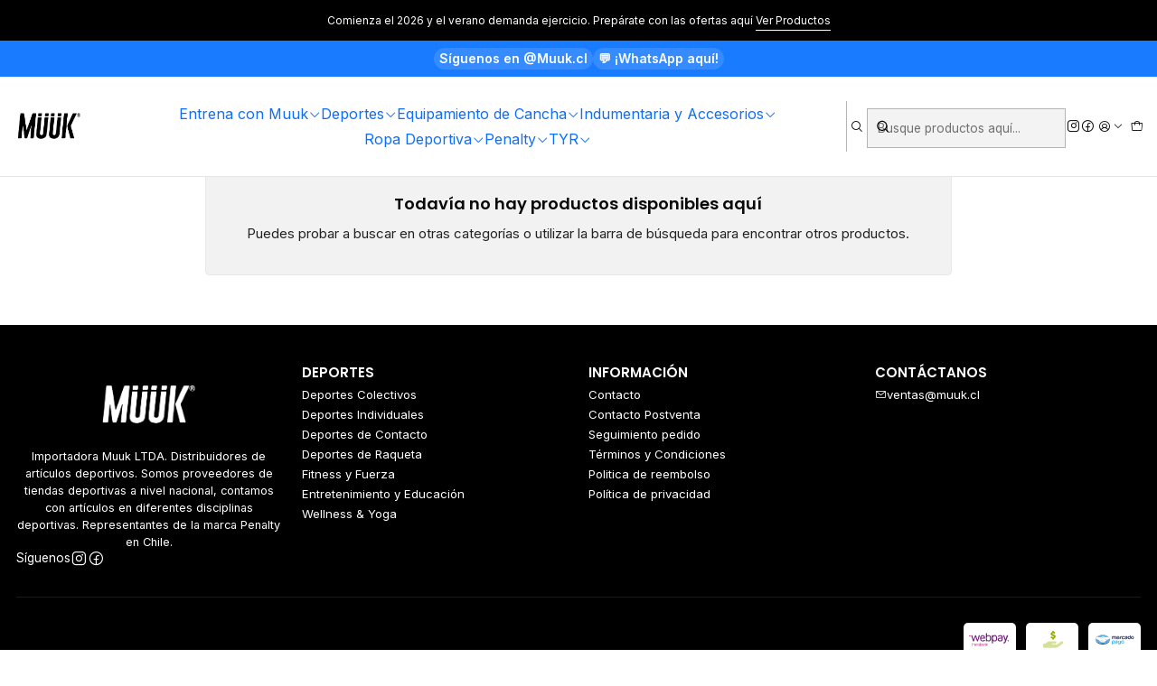

--- FILE ---
content_type: text/html; charset=utf-8
request_url: https://www.muuk.cl/cross-training/fuerza/kettlebells
body_size: 34413
content:






<!doctype html>

<html class="no-js" lang="es-CL" xmlns="http://www.w3.org/1999/xhtml">
  <head>
    

    <meta charset="UTF-8">
    <meta name="viewport" content="width=device-width, initial-scale=1.0">
    <title>Kettlebells</title>
    <meta name="description" content="Muuk.cl es la tienda deportiva especializada en equipamiento para clubes, escuelas y deportistas. Encuentra todo para tus entrenamientos: conos, escaleras de agilidad, balones de fútbol, futsal, vóley y básquet, accesorios, petos, colchonetas y más. 💥 Productos resistentes, funcionales y con diseño profesional para potenciar el rendimiento de tu...">
    <meta name="robots" content="follow, all">

    <link rel="preconnect" href="https://images.jumpseller.com">
    <link rel="preconnect" href="https://cdnx.jumpseller.com">
    <link rel="preconnect" href="https://assets.jumpseller.com">
    <link rel="preconnect" href="https://files.jumpseller.com">
    <link rel="preconnect" href="https://fonts.googleapis.com">
    <link rel="preconnect" href="https://fonts.gstatic.com" crossorigin>

    

<!-- Facebook Meta tags for Product -->
<meta property="fb:app_id" content="283643215104248">

    <meta property="og:title" content="Kettlebells">
    <meta property="og:type" content="website">
    
      
      
    
  

<meta property="og:description" content="Muuk.cl es la tienda deportiva especializada en equipamiento para clubes, escuelas y deportistas. Encuentra todo para tus entrenamientos: conos, escaleras de agilidad, balones de fútbol, futsal, vóley y básquet, accesorios, petos, colchonetas y más. 💥 Productos resistentes, funcionales y con diseño profesional para potenciar el rendimiento de tu...">
<meta property="og:url" content="https://www.muuk.cl/cross-training/fuerza/kettlebells">
<meta property="og:site_name" content="MÜÜK">
<meta name="twitter:card" content="summary">


  <meta property="og:locale" content="es_CL">



    
      <link rel="alternate"  href="https://www.muuk.cl/cross-training/fuerza/kettlebells">
    

    <link rel="canonical" href="https://www.muuk.cl/cross-training/fuerza/kettlebells">

    
    <link rel="apple-touch-icon" type="image/x-icon" href="https://cdnx.jumpseller.com/muuk/image/28250487/resize/57/57?1665080650" sizes="57x57">
    <link rel="apple-touch-icon" type="image/x-icon" href="https://cdnx.jumpseller.com/muuk/image/28250487/resize/60/60?1665080650" sizes="60x60">
    <link rel="apple-touch-icon" type="image/x-icon" href="https://cdnx.jumpseller.com/muuk/image/28250487/resize/72/72?1665080650" sizes="72x72">
    <link rel="apple-touch-icon" type="image/x-icon" href="https://cdnx.jumpseller.com/muuk/image/28250487/resize/76/76?1665080650" sizes="76x76">
    <link rel="apple-touch-icon" type="image/x-icon" href="https://cdnx.jumpseller.com/muuk/image/28250487/resize/114/114?1665080650" sizes="114x114">
    <link rel="apple-touch-icon" type="image/x-icon" href="https://cdnx.jumpseller.com/muuk/image/28250487/resize/120/120?1665080650" sizes="120x120">
    <link rel="apple-touch-icon" type="image/x-icon" href="https://cdnx.jumpseller.com/muuk/image/28250487/resize/144/144?1665080650" sizes="144x144">
    <link rel="apple-touch-icon" type="image/x-icon" href="https://cdnx.jumpseller.com/muuk/image/28250487/resize/152/152?1665080650" sizes="152x152">

    <link rel="icon" type="image/png" href="https://cdnx.jumpseller.com/muuk/image/28250487/resize/196/196?1665080650" sizes="196x196">
    <link rel="icon" type="image/png" href="https://cdnx.jumpseller.com/muuk/image/28250487/resize/160/160?1665080650" sizes="160x160">
    <link rel="icon" type="image/png" href="https://cdnx.jumpseller.com/muuk/image/28250487/resize/96/96?1665080650" sizes="96x96">
    <link rel="icon" type="image/png" href="https://cdnx.jumpseller.com/muuk/image/28250487/resize/32/32?1665080650" sizes="32x32">
    <link rel="icon" type="image/png" href="https://cdnx.jumpseller.com/muuk/image/28250487/resize/16/16?1665080650" sizes="16x16">

  <meta name="msapplication-TileColor" content="#95b200">
  <meta name="theme-color" content="#ffffff">



    <!-- jQuery -->
    <script src="https://cdnjs.cloudflare.com/ajax/libs/jquery/3.7.1/jquery.min.js" integrity="sha384-1H217gwSVyLSIfaLxHbE7dRb3v4mYCKbpQvzx0cegeju1MVsGrX5xXxAvs/HgeFs" crossorigin="anonymous" defer></script>

    <!-- Bootstrap -->
    <link rel="stylesheet" href="https://cdn.jsdelivr.net/npm/bootstrap@5.3.3/dist/css/bootstrap.min.css" integrity="sha384-QWTKZyjpPEjISv5WaRU9OFeRpok6YctnYmDr5pNlyT2bRjXh0JMhjY6hW+ALEwIH" crossorigin="anonymous" >

    <!-- Youtube-Background -->
    <script src="https://unpkg.com/youtube-background@1.1.8/jquery.youtube-background.min.js" integrity="sha384-/YXvVTPXDERZ0NZwmcXGCk5XwLkUALrlDB/GCXAmBu1WzubZeTTJDQBPlLD5JMKT" crossorigin="anonymous" defer></script>

    
      <!-- Autocomplete search -->
      <script src="https://cdn.jsdelivr.net/npm/@algolia/autocomplete-js@1.16.0/dist/umd/index.production.min.js" integrity="sha384-fZZuusWZz3FhxzgaN0ZQmDKF5cZW+HP+L8BHTjUi16SY5rRdPc75fmH2rB0Y5Xlz" crossorigin="anonymous" defer></script>
      <script src="//assets.jumpseller.com/public/autocomplete/jumpseller-autocomplete@1.0.0.min.js" data-suggest-categories="false" defer></script>
    

    
      <!-- Swiper -->
      <link rel="stylesheet" href="https://cdn.jsdelivr.net/npm/swiper@11.2.7/swiper-bundle.min.css" integrity="sha384-BcvoXlBGZGOz275v0qWNyMLPkNeRLVmehEWtJzEAPL2fzOThyIiV5fhg1uAM20/B" crossorigin="anonymous" >
      <script src="https://cdn.jsdelivr.net/npm/swiper@11.2.7/swiper-bundle.min.js" integrity="sha384-hxqIvJQNSO0jsMWIgfNvs1+zhywbaDMqS9H+bHRTE7C/3RNfuSZpqhbK1dsJzhZs" crossorigin="anonymous" defer></script>
    

    <script type="application/ld+json">
  [
    {
      "@context": "https://schema.org",
      "@type": "BreadcrumbList",
      "itemListElement": [
        
          {
          "@type": "ListItem",
          "position": 1,
          "item": {
          "name": "Inicio",
          "@id": "/"
          }
          }
          ,
        
          {
          "@type": "ListItem",
          "position": 2,
          "item": {
          "name": "Deportes",
          "@id": "/deportes"
          }
          }
          ,
        
          {
          "@type": "ListItem",
          "position": 3,
          "item": {
          "name": "Fitness y Fuerza",
          "@id": "/deportivas/fitness-y-fuerza"
          }
          }
          ,
        
          {
          "@type": "ListItem",
          "position": 4,
          "item": {
          "name": "Fuerza",
          "@id": "/cross-training/fuerza"
          }
          }
          ,
        
          {
          "@type": "ListItem",
          "position": 5,
          "item": {
          "name": "Kettlebells"
          }
          }
          
        
      ]
    },
    {
      "@context": "https://schema.org/"
      
    }
  ]
</script>


    <style type="text/css" data-js-stylesheet="layout">
      
      
      
      

      
      
      
        
          @import url('https://fonts.googleapis.com/css2?family=Poppins:ital,wght@0,100;0,200;0,300;0,400;0,500;0,600;0,700;0,800;1,100;1,200;1,300;1,400;1,500;1,600;1,700;1,800&display=swap');
        
      
        
          @import url('https://fonts.googleapis.com/css2?family=Inter:ital,wght@0,100;0,200;0,300;0,400;0,500;0,600;0,700;0,800;1,100;1,200;1,300;1,400;1,500;1,600;1,700;1,800&display=swap');
        
      

      @import url('https://unpkg.com/@phosphor-icons/web@2.1.1/src/regular/style.css');
      

      :root {
        --theme-icon-style: var(--icon-style-regular);
        --font-main: Poppins, sans-serif;
        --font-secondary: Inter, sans-serif;
        --font-store-name: Poppins, sans-serif;
        --font-buttons: Inter, sans-serif;
        --font-base-size: 15px;
        
          --title-size-desktop: var(--title-size-extra-large-desktop);
          --title-size-mobile: var(--title-size-extra-large-mobile);
        
        --title-weight: 700;
        --title-spacing: 0px;
        --title-text-transform: uppercase;
        
          --description-size-desktop: var(--description-size-medium-desktop);
          --description-size-mobile: var(--description-size-medium-mobile);
        
        --subtitle-size-desktop-number: 0.4;
        --subtitle-size-mobile-number: 0.3;
        
          --subtitle-size-desktop: calc(var(--title-size-desktop) * var(--subtitle-size-desktop-number));
          --subtitle-size-mobile: calc(var(--title-size-mobile) * var(--subtitle-size-mobile-number));
        
        --subtitle-weight: 400;
        --subtitle-spacing: 0px;
        --subtitle-text-transform: uppercase;
        --store-name-size-desktop: var(--store-name-desktop-large);
        --store-name-size-mobile: var(--store-name-mobile-large);
        --store-name-weight: 400;

        
            --radius-style: 5px;
            --radius-style-adapt: var(--radius-style);
            --radius-style-inner: calc(var(--radius-style) * 0.5);
            
              --pb-radius-style: var(--radius-style);
              --pb-radius-style-inner: var(--radius-style-inner);
            
            
              --article-block-radius-style: var(--radius-style);
              --article-block-radius-style-adapt: var(--radius-style-adapt);
            
          

        
            --button-style: 0px;
          
        --button-transform: uppercase;

        
          --theme-section-padding: var(--theme-section-padding-medium);
          --theme-block-padding: var(--theme-block-padding-medium);
          --section-content-margin: calc(-1 * var(--theme-block-padding));
          --section-content-padding: var(--theme-block-padding);
          --theme-block-wrapper-gap: calc(var(--theme-block-padding) * 2);
        
        --theme-block-padding-inner: calc(var(--font-base-size) * 0.75);

        --theme-border-style: solid;
        --theme-border-thickness: 1px;
        --theme-button-hover-size: 2px;

        --button-font-size-desktop: 12px;
        --button-font-size-mobile: 10px;

        --theme-heading-underline-thickness-desktop: 2px;
        --theme-heading-underline-thickness-mobile: 2px;
        --theme-heading-underline-width-desktop: 130px;
        --theme-heading-underline-width-mobile: 130px;

        --cart-header-logo-height-desktop: 100px;
        --cart-header-logo-height-mobile: 100px;

        
            --pb-padding: calc(var(--font-base-size) * 0.625);
          
        --pb-alignment: center;
        
          --pb-font-size-desktop: calc(var(--font-base-size) * 1);
          --pb-font-size-mobile: calc(var(--font-base-size) * 1);
        
        --pb-name-weight: 500;
        --pb-name-spacing: 0px;
        --pb-name-text-transform: initial;
        
          --pb-labels-font-size-desktop: calc(var(--font-base-size) * 0.7);
          --pb-labels-font-size-mobile: calc(var(--font-base-size) * 0.7);
        
        --pb-color-label-status-bg: #FFFFFF;
        --pb-color-label-status-text: #000000;
        --pb-color-label-status-border: rgba(0, 0, 0, 0.1);
        --pb-color-label-new-bg: #F0FF1C;
        --pb-color-label-new-text: #FFFFFF;
        --pb-image-dimension: var(--aspect-ratio-square);
        
            --pb-colors-style-outer: 20px;
            --pb-colors-style-inner: 20px;
          
        
          --pb-colors-size-desktop: 20px;
          --pb-colors-size-mobile: 16px;
        
        
          --pb-actions-font-size-desktop: calc(var(--pb-font-size-desktop) * 2.5);
          --pb-actions-font-size-mobile: calc(var(--pb-font-size-mobile) * 2);
        
        --pb-card-border-opacity: 0.1;

        
            --article-block-content-padding: calc(var(--font-base-size) * 0.625);
          
        
          --article-block-font-size-desktop: calc(var(--font-base-size) * 1.3125);
          --article-block-font-size-mobile: calc(var(--font-base-size) * 1.125);
          --article-block-line-height: var(--font-base-line-height);
          --article-block-line-height-excerpt: calc(var(--article-block-line-height) * 0.8);
        
        --article-block-title-weight: 400;
        --article-block-title-spacing: 0px;
        --article-block-title-transform: initial;
        --article-block-border-opacity: 0.1;

        --store-whatsapp-spacing: 1rem;
        --store-whatsapp-color-icon: #FFFFFF;
        --store-whatsapp-color-bg: #25D366;
        --store-whatsapp-color-bg-hover: #128C7E;
        --store-whatsapp-color-message-text: #000000;
        --store-whatsapp-color-message-bg: #FFFFFF;
        --store-whatsapp-color-message-shadow: rgba(0, 0, 0, 0.2);

        --av-popup-color-bg: #FFFFFF;
        --av-popup-color-text: #222222;
        --av-popup-color-button-accept-bg: #329B4F;
        --av-popup-color-button-accept-text: #FFFFFF;
        --av-popup-color-button-reject-bg: #DC2D13;
        --av-popup-color-button-reject-text: #FFFFFF;

        --breadcrumbs-margin-top: 8px;
        --breadcrumbs-margin-bottom: 8px;
        --breadcrumbs-alignment-desktop: start;
        --breadcrumbs-alignment-mobile: center;

        --color-discount: #D2040F;
        --color-discount-text: #FFFFFF;
        --color-ratings: #FF9F1C;
        --color-additional-icon: #000000;
        --color-additional-icon-active: #ED0914;
        --color-additional-background: #FFFFFF;
        --color-additional-border: rgba(0, 0, 0, 0.1);

        --carousel-nav-size: 20px;

        --theme-pb-image-transition: var(--theme-image-overlap);
        --theme-pb-image-transition-hover: var(--theme-image-overlap-hover);
      }

      
      .product-block,
      [data-bundle-color="default"] {
        --color-background: #FFFFFF;
        --color-background-contrast: #222222;
        --color-background-contrast-op05: rgba(34, 34, 34, 0.05);
        --color-background-contrast-op3: rgba(34, 34, 34, 0.3);
        --color-background-contrast-op7: rgba(34, 34, 34, 0.7);
        --color-background-op0: rgba(255, 255, 255, 0.0);
        --color-main: #090909;
        --color-main-op05: rgba(9, 9, 9, 0.05);
        --color-main-op1: rgba(9, 9, 9, 0.1);
        --color-main-op2: rgba(9, 9, 9, 0.2);
        --color-main-op3: rgba(9, 9, 9, 0.3);
        --color-main-op5: rgba(9, 9, 9, 0.5);
        --color-main-op7: rgba(9, 9, 9, 0.7);
        --color-secondary: #222222;
        --color-secondary-op05: rgba(34, 34, 34, 0.05);
        --color-secondary-op1: rgba(34, 34, 34, 0.1);
        --color-secondary-op3: rgba(34, 34, 34, 0.3);
        --color-secondary-op7: rgba(34, 34, 34, 0.7);
        --color-links: #ED0914;
        --color-links-hover: #090909;
        --color-links-badge-hover: #f61924;
        --color-links-contrast: #FFFFFF;
        --color-button-main-bg: #000000;
        --color-button-main-bg-hover: #202020;
        --color-button-main-text: #FFFFFF;
        --color-button-secondary-bg: #128C7E;
        --color-button-secondary-bg-hover: #19c4b1;
        --color-button-secondary-text: #FFFFFF;
        --color-border: var(--color-main-op1);
        --color-selection-text: #FFFFFF;
        --color-overlay: #FFFFFF;

        color: var(--color-main);
        background: var(--color-background);
      }
      
      
      [data-bundle-color="system-1"] {
        --color-background: #000000;
        --color-background-contrast: #FFFFFF;
        --color-background-contrast-op05: rgba(255, 255, 255, 0.05);
        --color-background-contrast-op3: rgba(255, 255, 255, 0.3);
        --color-background-contrast-op7: rgba(255, 255, 255, 0.7);
        --color-background-op0: rgba(0, 0, 0, 0.0);
        --color-main: #FFFFFF;
        --color-main-op05: rgba(255, 255, 255, 0.05);
        --color-main-op1: rgba(255, 255, 255, 0.1);
        --color-main-op2: rgba(255, 255, 255, 0.2);
        --color-main-op3: rgba(255, 255, 255, 0.3);
        --color-main-op5: rgba(255, 255, 255, 0.5);
        --color-main-op7: rgba(255, 255, 255, 0.7);
        --color-secondary: #FFFFFF;
        --color-secondary-op05: rgba(255, 255, 255, 0.05);
        --color-secondary-op1: rgba(255, 255, 255, 0.1);
        --color-secondary-op3: rgba(255, 255, 255, 0.3);
        --color-secondary-op7: rgba(255, 255, 255, 0.7);
        --color-links: #FFFFFF;
        --color-links-hover: #FFFFFF;
        --color-links-badge-hover: #ffffff;
        --color-links-contrast: #222222;
        --color-button-main-bg: #F6191D;
        --color-button-main-bg-hover: #f85659;
        --color-button-main-text: #FFFFFF;
        --color-button-secondary-bg: #FFFFFF;
        --color-button-secondary-bg-hover: #ffffff;
        --color-button-secondary-text: #1431FF;
        --color-border: var(--color-main-op1);
        --color-selection-text: #222222;
        --color-overlay: #000000;

        color: var(--color-main);
        background: var(--color-background);
      }
      
      
      [data-bundle-color="system-2"] {
        --color-background: rgba(246,201,221,0.32);
        --color-background-contrast: #222222;
        --color-background-contrast-op05: rgba(34, 34, 34, 0.05);
        --color-background-contrast-op3: rgba(34, 34, 34, 0.3);
        --color-background-contrast-op7: rgba(34, 34, 34, 0.7);
        --color-background-op0: rgba(246, 201, 221, 0.0);
        --color-main: #090909;
        --color-main-op05: rgba(9, 9, 9, 0.05);
        --color-main-op1: rgba(9, 9, 9, 0.1);
        --color-main-op2: rgba(9, 9, 9, 0.2);
        --color-main-op3: rgba(9, 9, 9, 0.3);
        --color-main-op5: rgba(9, 9, 9, 0.5);
        --color-main-op7: rgba(9, 9, 9, 0.7);
        --color-secondary: #191919;
        --color-secondary-op05: rgba(25, 25, 25, 0.05);
        --color-secondary-op1: rgba(25, 25, 25, 0.1);
        --color-secondary-op3: rgba(25, 25, 25, 0.3);
        --color-secondary-op7: rgba(25, 25, 25, 0.7);
        --color-links: #ED0914;
        --color-links-hover: #090909;
        --color-links-badge-hover: #f61924;
        --color-links-contrast: #FFFFFF;
        --color-button-main-bg: #1431FF;
        --color-button-main-bg-hover: #5469ff;
        --color-button-main-text: #FFFFFF;
        --color-button-secondary-bg: #128C7E;
        --color-button-secondary-bg-hover: #19c4b1;
        --color-button-secondary-text: #FFFFFF;
        --color-border: var(--color-main-op1);
        --color-selection-text: #FFFFFF;
        --color-overlay: rgba(246,201,221,0.32);

        color: var(--color-main);
        background: var(--color-background);
      }
      
      
      [data-bundle-color="system-3"] {
        --color-background: #FFFFFF;
        --color-background-contrast: #222222;
        --color-background-contrast-op05: rgba(34, 34, 34, 0.05);
        --color-background-contrast-op3: rgba(34, 34, 34, 0.3);
        --color-background-contrast-op7: rgba(34, 34, 34, 0.7);
        --color-background-op0: rgba(255, 255, 255, 0.0);
        --color-main: #090909;
        --color-main-op05: rgba(9, 9, 9, 0.05);
        --color-main-op1: rgba(9, 9, 9, 0.1);
        --color-main-op2: rgba(9, 9, 9, 0.2);
        --color-main-op3: rgba(9, 9, 9, 0.3);
        --color-main-op5: rgba(9, 9, 9, 0.5);
        --color-main-op7: rgba(9, 9, 9, 0.7);
        --color-secondary: #222222;
        --color-secondary-op05: rgba(34, 34, 34, 0.05);
        --color-secondary-op1: rgba(34, 34, 34, 0.1);
        --color-secondary-op3: rgba(34, 34, 34, 0.3);
        --color-secondary-op7: rgba(34, 34, 34, 0.7);
        --color-links: #3145CB;
        --color-links-hover: #090909;
        --color-links-badge-hover: #4456d2;
        --color-links-contrast: #FFFFFF;
        --color-button-main-bg: #3145CB;
        --color-button-main-bg-hover: #6372d9;
        --color-button-main-text: #FFFFFF;
        --color-button-secondary-bg: #08A4BD;
        --color-button-secondary-bg-hover: #10d5f5;
        --color-button-secondary-text: #FFFFFF;
        --color-border: var(--color-main-op1);
        --color-selection-text: #FFFFFF;
        --color-overlay: #FFFFFF;

        color: var(--color-main);
        background: var(--color-background);
      }
      
      
      [data-bundle-color="system-4"] {
        --color-background: #FFFFFF;
        --color-background-contrast: #222222;
        --color-background-contrast-op05: rgba(34, 34, 34, 0.05);
        --color-background-contrast-op3: rgba(34, 34, 34, 0.3);
        --color-background-contrast-op7: rgba(34, 34, 34, 0.7);
        --color-background-op0: rgba(255, 255, 255, 0.0);
        --color-main: #090909;
        --color-main-op05: rgba(9, 9, 9, 0.05);
        --color-main-op1: rgba(9, 9, 9, 0.1);
        --color-main-op2: rgba(9, 9, 9, 0.2);
        --color-main-op3: rgba(9, 9, 9, 0.3);
        --color-main-op5: rgba(9, 9, 9, 0.5);
        --color-main-op7: rgba(9, 9, 9, 0.7);
        --color-secondary: #222222;
        --color-secondary-op05: rgba(34, 34, 34, 0.05);
        --color-secondary-op1: rgba(34, 34, 34, 0.1);
        --color-secondary-op3: rgba(34, 34, 34, 0.3);
        --color-secondary-op7: rgba(34, 34, 34, 0.7);
        --color-links: #3145CB;
        --color-links-hover: #090909;
        --color-links-badge-hover: #4456d2;
        --color-links-contrast: #FFFFFF;
        --color-button-main-bg: #3145CB;
        --color-button-main-bg-hover: #6372d9;
        --color-button-main-text: #FFFFFF;
        --color-button-secondary-bg: #08A4BD;
        --color-button-secondary-bg-hover: #10d5f5;
        --color-button-secondary-text: #FFFFFF;
        --color-border: var(--color-main-op1);
        --color-selection-text: #FFFFFF;
        --color-overlay: #FFFFFF;

        color: var(--color-main);
        background: var(--color-background);
      }
      
      
      [data-bundle-color="bundle-09e5261d5d2878"] {
        --color-background: #FFFFFF;
        --color-background-contrast: #222222;
        --color-background-contrast-op05: rgba(34, 34, 34, 0.05);
        --color-background-contrast-op3: rgba(34, 34, 34, 0.3);
        --color-background-contrast-op7: rgba(34, 34, 34, 0.7);
        --color-background-op0: rgba(255, 255, 255, 0.0);
        --color-main: #F9F9F9;
        --color-main-op05: rgba(249, 249, 249, 0.05);
        --color-main-op1: rgba(249, 249, 249, 0.1);
        --color-main-op2: rgba(249, 249, 249, 0.2);
        --color-main-op3: rgba(249, 249, 249, 0.3);
        --color-main-op5: rgba(249, 249, 249, 0.5);
        --color-main-op7: rgba(249, 249, 249, 0.7);
        --color-secondary: #FFFFFF;
        --color-secondary-op05: rgba(255, 255, 255, 0.05);
        --color-secondary-op1: rgba(255, 255, 255, 0.1);
        --color-secondary-op3: rgba(255, 255, 255, 0.3);
        --color-secondary-op7: rgba(255, 255, 255, 0.7);
        --color-links: #ED0914;
        --color-links-hover: #F9F9F9;
        --color-links-badge-hover: #f61924;
        --color-links-contrast: #FFFFFF;
        --color-button-main-bg: #000000;
        --color-button-main-bg-hover: #202020;
        --color-button-main-text: #FFFFFF;
        --color-button-secondary-bg: #128C7E;
        --color-button-secondary-bg-hover: #19c4b1;
        --color-button-secondary-text: #FFFFFF;
        --color-border: var(--color-main-op1);
        --color-selection-text: #222222;
        --color-overlay: #FFFFFF;

        color: var(--color-main);
        background: var(--color-background);
      }
      
      
      [data-bundle-color="bundle-704a18118c45c"] {
        --color-background: #FFFFFF;
        --color-background-contrast: #222222;
        --color-background-contrast-op05: rgba(34, 34, 34, 0.05);
        --color-background-contrast-op3: rgba(34, 34, 34, 0.3);
        --color-background-contrast-op7: rgba(34, 34, 34, 0.7);
        --color-background-op0: rgba(255, 255, 255, 0.0);
        --color-main: #FFFFFF;
        --color-main-op05: rgba(255, 255, 255, 0.05);
        --color-main-op1: rgba(255, 255, 255, 0.1);
        --color-main-op2: rgba(255, 255, 255, 0.2);
        --color-main-op3: rgba(255, 255, 255, 0.3);
        --color-main-op5: rgba(255, 255, 255, 0.5);
        --color-main-op7: rgba(255, 255, 255, 0.7);
        --color-secondary: #FFFFFF;
        --color-secondary-op05: rgba(255, 255, 255, 0.05);
        --color-secondary-op1: rgba(255, 255, 255, 0.1);
        --color-secondary-op3: rgba(255, 255, 255, 0.3);
        --color-secondary-op7: rgba(255, 255, 255, 0.7);
        --color-links: #ED0914;
        --color-links-hover: #FFFFFF;
        --color-links-badge-hover: #f61924;
        --color-links-contrast: #FFFFFF;
        --color-button-main-bg: #FFFFFF;
        --color-button-main-bg-hover: #ffffff;
        --color-button-main-text: #222222;
        --color-button-secondary-bg: #128C7E;
        --color-button-secondary-bg-hover: #19c4b1;
        --color-button-secondary-text: #FFFFFF;
        --color-border: var(--color-main-op1);
        --color-selection-text: #222222;
        --color-overlay: #FFFFFF;

        color: var(--color-main);
        background: var(--color-background);
      }
      
      
      [data-bundle-color="bundle-4b44e12baa2fd"] {
        --color-background: #FFFFFF;
        --color-background-contrast: #222222;
        --color-background-contrast-op05: rgba(34, 34, 34, 0.05);
        --color-background-contrast-op3: rgba(34, 34, 34, 0.3);
        --color-background-contrast-op7: rgba(34, 34, 34, 0.7);
        --color-background-op0: rgba(255, 255, 255, 0.0);
        --color-main: #F9F9F9;
        --color-main-op05: rgba(249, 249, 249, 0.05);
        --color-main-op1: rgba(249, 249, 249, 0.1);
        --color-main-op2: rgba(249, 249, 249, 0.2);
        --color-main-op3: rgba(249, 249, 249, 0.3);
        --color-main-op5: rgba(249, 249, 249, 0.5);
        --color-main-op7: rgba(249, 249, 249, 0.7);
        --color-secondary: #FFFFFF;
        --color-secondary-op05: rgba(255, 255, 255, 0.05);
        --color-secondary-op1: rgba(255, 255, 255, 0.1);
        --color-secondary-op3: rgba(255, 255, 255, 0.3);
        --color-secondary-op7: rgba(255, 255, 255, 0.7);
        --color-links: #ED0914;
        --color-links-hover: #F9F9F9;
        --color-links-badge-hover: #f61924;
        --color-links-contrast: #FFFFFF;
        --color-button-main-bg: #FFFFFF;
        --color-button-main-bg-hover: #ffffff;
        --color-button-main-text: #222222;
        --color-button-secondary-bg: #128C7E;
        --color-button-secondary-bg-hover: #19c4b1;
        --color-button-secondary-text: #FFFFFF;
        --color-border: var(--color-main-op1);
        --color-selection-text: #222222;
        --color-overlay: #FFFFFF;

        color: var(--color-main);
        background: var(--color-background);
      }
      
      
      [data-bundle-color="bundle-92a35deb80bdf"] {
        --color-background: #000000;
        --color-background-contrast: #FFFFFF;
        --color-background-contrast-op05: rgba(255, 255, 255, 0.05);
        --color-background-contrast-op3: rgba(255, 255, 255, 0.3);
        --color-background-contrast-op7: rgba(255, 255, 255, 0.7);
        --color-background-op0: rgba(0, 0, 0, 0.0);
        --color-main: #000000;
        --color-main-op05: rgba(0, 0, 0, 0.05);
        --color-main-op1: rgba(0, 0, 0, 0.1);
        --color-main-op2: rgba(0, 0, 0, 0.2);
        --color-main-op3: rgba(0, 0, 0, 0.3);
        --color-main-op5: rgba(0, 0, 0, 0.5);
        --color-main-op7: rgba(0, 0, 0, 0.7);
        --color-secondary: #000000;
        --color-secondary-op05: rgba(0, 0, 0, 0.05);
        --color-secondary-op1: rgba(0, 0, 0, 0.1);
        --color-secondary-op3: rgba(0, 0, 0, 0.3);
        --color-secondary-op7: rgba(0, 0, 0, 0.7);
        --color-links: #FFFFFF;
        --color-links-hover: #000000;
        --color-links-badge-hover: #ffffff;
        --color-links-contrast: #222222;
        --color-button-main-bg: #000000;
        --color-button-main-bg-hover: #202020;
        --color-button-main-text: #FFFFFF;
        --color-button-secondary-bg: #FFFFFF;
        --color-button-secondary-bg-hover: #ffffff;
        --color-button-secondary-text: #1431FF;
        --color-border: var(--color-main-op1);
        --color-selection-text: #FFFFFF;
        --color-overlay: #000000;

        color: var(--color-main);
        background: var(--color-background);
      }
      

      

      .product-block__labels,
      .product-block__labels > .d-flex {
        align-items: end;
      }

      
          .product-block__label--status,
          .product-block__label--new {
            border-radius: 0px;
          }
        

      
        .product-block:has(.product-block__extras) .product-block__extras {
          left: 0;
        }

        @media only screen and (max-width: 575px) {
          .product-block:has(.product-block__extras) .product-block__extras > * {
            left: calc(var(--pb-padding) * 2.5);
          }
        }

        @media only screen and (min-width: 576px) {
          .product-block:has(.product-block__extras) .product-block__extras > * {
            left: calc(var(--pb-padding) * 3);
          }
        }
      

      

      

      
      .product-stock[data-label="available"] {
        display: none !important;
      }
      

      
      .product-stock__text-exact {
        display: none !important;
      }
      

      

      
      #buy-now-button:disabled {
        display: block !important;
        visibility: hidden !important;
      }

      @media screen and (max-width: 768px) {
        #buy-now-button:disabled {
          display: none !important;
        }
      }
      

      

      
        

        
            .product-block__label--discount {
              flex-direction: row;
              gap: calc(var(--pb-padding) * 0.25);
            }
          
      

      

      

      
        .button--style:before {
          display: none;
        }
      

      

      

      

      

      

      

      

      

      

      
          .article-categories > .article-categories__link {
            gap: 0;
          }
          .article-categories__icon::before {
            font-family: var(--icon-style-regular);
            content: "\e2a2";
          }
        

      
    </style>

    <link rel="stylesheet" href="https://assets.jumpseller.com/store/muuk/themes/904392/app.min.css?1768249771">
    
    
    
    
      <link rel="stylesheet" href="https://cdnjs.cloudflare.com/ajax/libs/aos/2.3.4/aos.css" integrity="sha512-1cK78a1o+ht2JcaW6g8OXYwqpev9+6GqOkz9xmBN9iUUhIndKtxwILGWYOSibOKjLsEdjyjZvYDq/cZwNeak0w==" crossorigin="anonymous" rel="preload" as="style" onload="this.onload=null;this.rel=&#39;stylesheet&#39;">
      <noscript><link rel="stylesheet" href="https://cdnjs.cloudflare.com/ajax/libs/aos/2.3.4/aos.css" integrity="sha512-1cK78a1o+ht2JcaW6g8OXYwqpev9+6GqOkz9xmBN9iUUhIndKtxwILGWYOSibOKjLsEdjyjZvYDq/cZwNeak0w==" crossorigin="anonymous" ></noscript>
    

    






































<script type="application/json" id="theme-data">
  {
    "is_preview": false,
    "template": "category",
    "cart": {
      "url": "/cart",
      "debounce": 50
    },
    "language": "cl",
    "order": {
      "totalOutstanding": 0.0,
      "productsCount": 0,
      "checkoutUrl": "https://www.muuk.cl/v2/checkout/vertical/",
      "url": "/cart",
      "remainingForFreeShippingMessage": "",
      "minimumPurchase": {
        "conditionType": "",
        "conditionValue": 0
      }
    },
    "currency_code": "CLP",
    "translations": {
      "active_price": "Precio por unidad",
      "added_singular": "1 unidad de %{name} ha sido agregada.",
      "added_qty_plural": "%{qty} unidades de %{name} fueron agregadas.",
      "added_to_cart": "agregado al carro",
      "add_to_cart": "Agregar al Carro",
      "added_to_wishlist": "%{name} se agregó a tu lista de favoritos",
      "available_in_stock": "Disponible en stock",
      "buy": "Comprar",
      "buy_now": "Comprar ahora",
      "buy_now_not_allowed": "No puedes comprar ahora con la cantidad actual elegida.",
      "check_this": "Mira esto:",
      "contact_us": "Contáctanos",
      "continue_shopping": "Seguir comprando",
      "copy_to_clipboard": "Copiar al portapapeles",
      "counter_text_weeks": "semanas",
      "counter_text_days": "días",
      "counter_text_hours": "horas",
      "counter_text_minutes": "minutos",
      "counter_text_seconds": "segundos",
      "customer_register_back_link_url": "/customer/login",
      "customer_register_back_link_text": "¿Ya tienes una cuenta? Puedes ingresar aquí.",
      "discount_off": "Descuento (%)",
      "discount_message": "Esta promoción es válida desde %{date_begins} hasta %{date_expires}",
      "error_adding_to_cart": "Error al añadir al carrito",
      "error_updating_to_cart": "Error al actualizar el carrito",
      "error_adding_to_wishlist": "Error al añadir a la lista de favoritos",
      "error_removing_from_wishlist": "Error al eliminar de la lista de deseos",
      "files_too_large": "La suma del tamaño de los archivos seleccionados debe ser inferior a 10MB.",
      "fill_country_region_shipping": "Por favor ingresa el país y región para calcular los costos de envío.",
      "go_to": "Ir a",
      "go_to_cart": "Ir al carro",
      "low_stock_basic": "Stock bajo",
      "low_stock_limited": "Date prisa, quedan pocas unidades",
      "low_stock_alert": "Date prisa, ya casi se agota",
      "low_stock_basic_exact": "Quedan %{qty} unidades",
      "low_stock_limited_exact": "Date prisa, solo quedan %{qty} unidades",
      "low_stock_alert_exact": "Date prisa, solo quedan %{qty} en stock",
      "minimum_quantity": "Cantidad mínima",
      "more_info": "Me gustaría saber más sobre este producto.",
      "newsletter_message_success": "Registrado con éxito",
      "newsletter_message_error": "Error al registrarse, por favor intenta nuevamente más tarde.",
      "newsletter_message_success_captcha": "Éxito en el captcha",
      "newsletter_message_error_captcha": "Error en captcha",
      "newsletter_text_placeholder": "email@dominio.com",
      "newsletter_text_button": "Suscríbete",
      "notify_me_when_available": "Notificarme cuando esté disponible",
      "no_shipping_methods": "No hay métodos de envío disponibles para tu dirección de envío.",
      "out_of_stock": "Agotado",
      "proceed_to_checkout": "Proceder al Pago",
      "product_stock_locations_link_text": "Ver en Google Maps",
      "removed_from_wishlist": "%{name} fue eliminado de tu Wishlist",
      "see_my_wishlist": "Ver mi lista de favoritos",
      "send_us_a_message": "Envíanos un mensaje de WhatsApp",
      "share_on": "Compartir en",
      "show_more": "Muestra Más",
      "show_less": "Muestra menos",
      "success": "Éxito",
      "success_adding_to_cart": "Añadido al carro exitosamente",
      "success_adding_to_wishlist": "Añadido exitosamente a tu lista de favoritos",
      "success_removing_from_wishlist": "Eliminado exitosamente de tu lista de favoritos",
      "SKU": "SKU",
      "x_units_in_stock": "%{qty} unidades en stock",
      "lowest_price_message": "Precio más bajo en los últimos 30 días:"
    },
    "options": {
      "av_popup_button_reject_redirect": "https://jumpseller.com",
      "display_cart_notification": true,
      "filters_desktop": true,
      "pf_first_gallery_image": true,
      "quantity": "Cantidad",
      "tax_label": "+ impuestos",
      "price_without_tax_message": "Precio sin impuestos:"
    }
  }
</script>

<script>
  function callonDOMLoaded(callback) {
    document.readyState === 'loading' ? window.addEventListener('DOMContentLoaded', callback) : callback();
  }
  function callonComplete(callback) {
    document.readyState === 'complete' ? callback() : window.addEventListener('load', callback);
  }
  Object.defineProperty(window, 'theme', {
    value: Object.freeze(JSON.parse(document.querySelector('#theme-data').textContent)),
    writable: false,
    configurable: false,
  });
</script>




    
  <meta name="csrf-param" content="authenticity_token" />
<meta name="csrf-token" content="OhWid4WynCnRWAVnHydJypNTiBRoORzTT96u2FqQvMCpzNMVG6xlpCn7p8zGBZLmvlX1cUy0cSK2gomufEW7ug" />




  <script async src="https://www.googletagmanager.com/gtag/js?id=G-7MRJ3MTGLY"></script>


  <!-- Google Tag Manager -->
    <script>(function(w,d,s,l,i){w[l]=w[l]||[];w[l].push({'gtm.start':
    new Date().getTime(),event:'gtm.js'});var f=d.getElementsByTagName(s)[0],
    j=d.createElement(s),dl=l!='dataLayer'?'&l='+l:'';j.async=true;j.src=
    'https://www.googletagmanager.com/gtm.js?id='+i+dl;f.parentNode.insertBefore(j,f);
    })(window,document,'script','dataLayer', "GTM-KFBQSV6");</script>
    <!-- End Google Tag Manager -->


  <script async src="https://www.googletagmanager.com/gtag/js?id=AW-11242586725"></script>


<script>
  window.dataLayer = window.dataLayer || [];

  function gtag() {
    dataLayer.push(arguments);
  }

  gtag('js', new Date());

  // custom dimensions (for OKRs metrics)
  let custom_dimension_params = { custom_map: {} };
  
  custom_dimension_params['custom_map']['dimension1'] = 'theme';
  custom_dimension_params['theme'] = "mega";
  
  

  // Send events to Jumpseller GA Account
  // gtag('config', 'G-JBWEC7QQTS', Object.assign({}, { 'allow_enhanced_conversions': true }, custom_dimension_params));

  // Send events to Store Owner GA Account
  
  gtag('config', 'G-7MRJ3MTGLY');
  
  
  gtag('config', 'GTM-KFBQSV6');
  
  
  gtag('config', 'AW-11242586725', { 'allow_enhanced_conversions': true });
  

  

  let order_items = null;

  
  // view_item_list -  user sees a specific category
  gtag('event', 'view_item_list', {
    item_list_name: "Kettlebells"
  });

  

  
</script>








<script>
  // Pixel code

  // dont send fb events if page is rendered inside an iframe (like admin theme preview)
  if(window.self === window.top) {
    !function(f,b,e,v,n,t,s){if(f.fbq)return;n=f.fbq=function(){n.callMethod?
    n.callMethod.apply(n,arguments):n.queue.push(arguments)};if(!f._fbq)f._fbq=n;
    n.push=n;n.loaded=!0;n.version='2.0';n.agent='pljumpseller';n.queue=[];t=b.createElement(e);t.async=!0;
    t.src=v;s=b.getElementsByTagName(e)[0];s.parentNode.insertBefore(t,s)}(window,
    document,'script','https://connect.facebook.net/' + getNavigatorLocale() + '/fbevents.js');

    var data = {};

    data.currency = 'CLP';
    data.total = '0.0';
    data.products_count = '0';

    

    data.content_ids = [];
    data.contents = [];
    data.single_value = 0.0;

    // Line to enable Manual Only mode.
    fbq('set', 'autoConfig', false, '483671029626302');

    // FB Pixel Advanced Matching
    
    
    var advancedCustomerData = {
      'em' : '',
      'fn' : '',
      'ln' : '',
      'ph' : '',
      'ct' : '',
      'zp' : '',
      'country' : ''
    };

    var missingCustomerData = Object.values(advancedCustomerData).some(function(value) { return value.length == 0 });

    if(missingCustomerData) {
      fbq('init', '483671029626302');
    } else {
      fbq('init', '483671029626302', advancedCustomerData);
    }

    // PageView - build audience views (default FB Pixel behaviour)
    fbq('track', 'PageView');

    // AddToCart - released on page load after a product was added to cart
    

    // track conversion events, ordered by importance (not in this doc)
    // https://developers.facebook.com/docs/facebook-pixel/api-reference%23events

    
      // ViewContent - When a key page is viewed such as a category page
      

    

    function getNavigatorLocale(){
      return navigator.language.replace(/-/g,'_')
    }
  }
</script>





<script src="https://files.jumpseller.com/javascripts/dist/jumpseller-2.0.0.js" defer="defer"></script></head>

  <body
    data-bundle-color="default"
    data-spacing="medium"
    
    
  >
    <script src="https://assets.jumpseller.com/store/muuk/themes/904392/theme.min.js?1768249771" defer></script>
    <script src="https://assets.jumpseller.com/store/muuk/themes/904392/custom.min.js?1768249771" defer></script>
    <script src="https://assets.jumpseller.com/store/muuk/themes/904392/category.min.js?1768249771" defer></script>

    <!-- Bootstrap JS -->
    <script src="https://cdn.jsdelivr.net/npm/bootstrap@5.3.3/dist/js/bootstrap.bundle.min.js" integrity="sha384-YvpcrYf0tY3lHB60NNkmXc5s9fDVZLESaAA55NDzOxhy9GkcIdslK1eN7N6jIeHz" crossorigin="anonymous" defer></script>
    <script>
      document.addEventListener('DOMContentLoaded', function () {
        const tooltipTriggerList = document.querySelectorAll('[data-bs-toggle="tooltip"]'); // Initialize Bootstrap Tooltips
        const tooltipList = [...tooltipTriggerList].map((tooltipTriggerEl) => new bootstrap.Tooltip(tooltipTriggerEl));
      });
    </script>

    

    <div class="main-container" data-layout="category">
      <div class="toast-notification__wrapper top-right"></div>
      <div id="top_components"><div id="component-22775366" class="theme-component show">





























<style>
  .header {
    --theme-max-width: 1620px;
    --header-logo-height-mobile: 80px;
    --header-logo-height-desktop: 87px;
    
      --header-overlap-opacity: 0.6;
      --header-floating-shadow: 0.25;
    
    --header-items-font-size-desktop: 12px;
    --header-items-font-size-mobile: 14px;
  }
  body {
    --header-items-font-weight: 400;
    --header-nav-font-weight: 400;
    --header-nav-font-size-desktop: 16px;
    --header-nav-font-size-mobile: 14px;
    --header-nav-text-transform: initial;
  }
</style>

<header
  class="header header--fixed header--push"
  data-fixed="true"
  data-border="true"
  data-uppercase="true"
  data-bundle-color="default"
  data-version="v5"
  data-toolbar="false"
  data-overlap="false"
  data-floating="false"
  
    data-items-border="false"
  
  data-js-component="22775366"

  <!-- Barra fija con enlaces debajo del marquee -->
<div class="custom-links-bar" role="navigation" aria-label="Enlaces rápidos">
  <a href="https://www.instagram.com/muuk.cl/" class="link-item">Síguenos en @Muuk.cl
  <a href="https://wa.me/56971489996" class="link-item">💬 ¡WhatsApp aquí!</a>
</div>

<style>
  .custom-links-bar{
    background:#197bff;
    display:flex;
    justify-content:center;
    align-items:center;
    gap:24px;
    padding:8px 12px;
    flex-wrap:wrap; /* permite salto de línea */
  }
  .custom-links-bar .link-item{
    color:#fff;
    text-decoration:none;
    font-weight:600;
    font-size:14px;
    line-height:1.2;
    display:inline-flex;
    align-items:center;
    padding:4px 6px;
    border-radius:999px;                
    background:rgba(255,255,255,.12);   /* leve fondo para legibilidad */
    -webkit-tap-highlight-color:transparent;
    transition:opacity .2s ease;
  }
  .custom-links-bar .link-item:hover{ opacity:.85; }
  .custom-links-bar .link-item:active{ opacity:.7; }

  /* ===== Mobile ===== */
  @media (max-width: 767px){
    .custom-links-bar{ 
      gap:12px; 
      padding:6px 10px;
    }
    .custom-links-bar .link-item{
      font-size:13px;         /* texto un poco más pequeño */
      padding:6px 10px;       /* área táctil cómoda */
    }
  }

  /* ===== Pantallas muy pequeñas (iPhone SE, etc.) ===== */
  @media (max-width: 420px){
    .custom-links-bar{
      flex-direction:column;  /* apila en columna */
      align-items:stretch;
    }
    .custom-links-bar .link-item{
      width:100%;
      justify-content:center; /* centra el texto */
    }
  }
</style>



  <div class="h-100 header__container">
    <div class="row h-100 align-items-center justify-content-between header__wrapper">
      
          <div class="col col-lg-auto header__column">
            













  
      <div class="theme-store-name">
        <a href="https://www.muuk.cl" class="header__brand" title="Ir a la página de inicio">
    <picture class="header__picture">
      <source media="screen and (min-width: 576px)" srcset="https://assets.jumpseller.com/store/muuk/themes/904392/settings/86462aa1ad94c2b95927/logo1.png?1758915054">
      <source media="screen and (max-width: 575px)" srcset="https://assets.jumpseller.com/store/muuk/themes/904392/settings/2afb2344500eea816c72/logo1.png?1758915085">
      <img src="https://assets.jumpseller.com/store/muuk/themes/904392/settings/86462aa1ad94c2b95927/logo1.png?1758915054" alt="MÜÜK" class="header__logo" width="5000" height="5000" loading="eager" decoding="auto" fetchpriority="high">
    </picture>
  </a>
      </div>
  


          </div>

          <div class="col-auto col-lg header__column">
            <ul class="justify-content-end header__menu">




  
  <li class="header__item d-flex d-lg-none">
    <button type="button" class="button header__link" data-bs-toggle="offcanvas" data-bs-target="#mobile-menu" aria-controls="mobile-menu" aria-label="Menú">
      
        <i class="theme-icon ph ph-list header__icon"></i>
      
      <div class="d-none d-md-block header__text">Menú</div>
    </button>
  </li>

  
    <li class="header__item w-100 d-none d-lg-flex">










  <style>
    .header-navigation {
      --theme-max-width: 100%;
    }
  </style>


<div
  class="d-none d-lg-block header-navigation w-100"
  
>
  <nav
    class="container d-flex align-items-start justify-content-center header-nav"
    data-border="true"
    data-uppercase="false"
    
    data-js-component="22775420"
  >
    <ul class="no-bullet justify-content-center header-nav__menu header-nav__menu--center">
      

      
        <li class="header-nav__item dropdown header-nav__item--hover header-nav__item--inherit">
          
            
                <a
                    href="/ofertas-entrenamiento-y-fitness-muuk"
                  class="button header-nav__anchor"
                  title="Ir a Entrena con Muuk"
                  data-event="hover"
                  
                >Entrena con Muuk<i class="ph ph-caret-down header-nav__caret"></i>
                </a>
            

            
              



<div class="header-megamenu dropdown-menu">
  <div class="container header-megamenu__container">
    <div class="row">
      
        <div class="col header-megamenu__column">
          <a
            
              href="/ofertas-entrenamiento-y-fitness/bandas-elasticas"
            
            class="header-megamenu__title"
            title="Ir a Bandas elásticas"
          >Bandas elásticas</a>

          <div class="no-bullet d-flex header-megamenu__section">
            

            <ul class="no-bullet d-flex flex-column header-megamenu__list">
              

              
                
                  <li class="header-megamenu__item">
                    <a href="/ofertas-entrenamiento-y-fitness/bandas-elasticas" class="header-megamenu__link header-megamenu__link--last" title="Ir a Bandas elásticas">Ver todo<i class="ph ph-arrow-right"></i
                    ></a>
                  </li>
                
              
            </ul>
          </div>
        </div>
      
        <div class="col header-megamenu__column">
          <a
            
              href="/pesas-y-barras"
            
            class="header-megamenu__title"
            title="Ir a Pesas y barras"
          >Pesas y barras</a>

          <div class="no-bullet d-flex header-megamenu__section">
            

            <ul class="no-bullet d-flex flex-column header-megamenu__list">
              

              
                
                  <li class="header-megamenu__item">
                    <a href="/pesas-y-barras" class="header-megamenu__link header-megamenu__link--last" title="Ir a Pesas y barras">Ver todo<i class="ph ph-arrow-right"></i
                    ></a>
                  </li>
                
              
            </ul>
          </div>
        </div>
      
        <div class="col header-megamenu__column">
          <a
            
              href="/ofertas-entrenamiento-y-fitness/acondicionamiento"
            
            class="header-megamenu__title"
            title="Ir a Acondicionamiento"
          >Acondicionamiento</a>

          <div class="no-bullet d-flex header-megamenu__section">
            

            <ul class="no-bullet d-flex flex-column header-megamenu__list">
              

              
                
                  <li class="header-megamenu__item">
                    <a href="/ofertas-entrenamiento-y-fitness/acondicionamiento" class="header-megamenu__link header-megamenu__link--last" title="Ir a Acondicionamiento">Ver todo<i class="ph ph-arrow-right"></i
                    ></a>
                  </li>
                
              
            </ul>
          </div>
        </div>
      

      
        
          
          <div class="col-12 text-center header-megamenu__column header-megamenu__column--last">
            <hr class="header-megamenu__divider">

            <a
              href="/ofertas-entrenamiento-y-fitness-muuk"
              class="header-megamenu__link header-megamenu__link--all"
              title="Ir a
            Entrena con Muuk"
              
            >Ir a
            Entrena con Muuk<i class="ph ph-arrow-right"></i>
            </a>
          </div>
        
      
    </div>
  </div>
</div>

            
          
        </li>
      
        <li class="header-nav__item dropdown header-nav__item--hover header-nav__item--inherit">
          
            
                <a
                    href="/deportes"
                  class="button header-nav__anchor header-nav__anchor--active"
                  title="Ir a Deportes"
                  data-event="hover"
                  
                >Deportes<i class="ph ph-caret-down header-nav__caret"></i>
                </a>
            

            
              



<div class="header-megamenu dropdown-menu">
  <div class="container header-megamenu__container">
    <div class="row">
      
        <div class="col-2 header-megamenu__column">
          <a
            
              href="/deportivas/deportes-colectivos"
            
            class="header-megamenu__title"
            title="Ir a Deportes Colectivos"
          >Deportes Colectivos</a>

          <div class="no-bullet d-flex header-megamenu__section">
            

            <ul class="no-bullet d-flex flex-column header-megamenu__list">
              
                <li class="header-megamenu__item">
                  <a
                    href="/deportes/futbol"
                    class="header-megamenu__link"
                    title="Ir a Fútbol"
                    
                  >Fútbol</a>
                </li>
              
                <li class="header-megamenu__item">
                  <a
                    href="/deportes/basketball"
                    class="header-megamenu__link"
                    title="Ir a Básquetbol"
                    
                  >Básquetbol</a>
                </li>
              
                <li class="header-megamenu__item">
                  <a
                    href="/deportes/volleyball"
                    class="header-megamenu__link"
                    title="Ir a Voleibol"
                    
                  >Voleibol</a>
                </li>
              
                <li class="header-megamenu__item">
                  <a
                    href="/deportes/handball"
                    class="header-megamenu__link"
                    title="Ir a Handball"
                    
                  >Handball</a>
                </li>
              
                <li class="header-megamenu__item">
                  <a
                    href="/deportes/rugby/balon/futbol-americano"
                    class="header-megamenu__link"
                    title="Ir a Fútbol americano"
                    
                  >Fútbol americano</a>
                </li>
              
                <li class="header-megamenu__item">
                  <a
                    href="/deportes/rugby"
                    class="header-megamenu__link"
                    title="Ir a Rugby"
                    
                  >Rugby</a>
                </li>
              
                <li class="header-megamenu__item">
                  <a
                    href="/deportes/hockey-cesped"
                    class="header-megamenu__link"
                    title="Ir a Hockey césped"
                    
                  >Hockey césped</a>
                </li>
              
                <li class="header-megamenu__item">
                  <a
                    href="/deportes/waterpolo"
                    class="header-megamenu__link"
                    title="Ir a Waterpolo"
                    
                  >Waterpolo</a>
                </li>
              

              
                
                  <li class="header-megamenu__item">
                    <a href="/deportivas/deportes-colectivos" class="header-megamenu__link header-megamenu__link--last" title="Ir a Deportes Colectivos">Ver todo<i class="ph ph-arrow-right"></i
                    ></a>
                  </li>
                
              
            </ul>
          </div>
        </div>
      
        <div class="col-2 header-megamenu__column">
          <a
            
              href="/deportivas/deportes-individuales"
            
            class="header-megamenu__title"
            title="Ir a Deportes Individuales"
          >Deportes Individuales</a>

          <div class="no-bullet d-flex header-megamenu__section">
            

            <ul class="no-bullet d-flex flex-column header-megamenu__list">
              
                <li class="header-megamenu__item">
                  <a
                    href="/deportes/atletismo"
                    class="header-megamenu__link"
                    title="Ir a Atletismo"
                    
                  >Atletismo</a>
                </li>
              
                <li class="header-megamenu__item">
                  <a
                    href="/deportes/natacion"
                    class="header-megamenu__link"
                    title="Ir a Natación"
                    
                  >Natación</a>
                </li>
              
                <li class="header-megamenu__item">
                  <a
                    href="/gimnasia"
                    class="header-megamenu__link"
                    title="Ir a Gimnasia"
                    
                  >Gimnasia</a>
                </li>
              
                <li class="header-megamenu__item">
                  <a
                    href="/deportes/ciclismo"
                    class="header-megamenu__link"
                    title="Ir a Ciclismo"
                    
                  >Ciclismo</a>
                </li>
              
                <li class="header-megamenu__item">
                  <a
                    href="/deportes/patinaje-y-skate"
                    class="header-megamenu__link"
                    title="Ir a Patinaje y Skate"
                    
                  >Patinaje y Skate</a>
                </li>
              

              
                
                  <li class="header-megamenu__item">
                    <a href="/deportivas/deportes-individuales" class="header-megamenu__link header-megamenu__link--last" title="Ir a Deportes Individuales">Ver todo<i class="ph ph-arrow-right"></i
                    ></a>
                  </li>
                
              
            </ul>
          </div>
        </div>
      
        <div class="col-2 header-megamenu__column">
          <a
            
              href="/deportes-de-contacto"
            
            class="header-megamenu__title"
            title="Ir a Deportes de Contacto"
          >Deportes de Contacto</a>

          <div class="no-bullet d-flex header-megamenu__section">
            

            <ul class="no-bullet d-flex flex-column header-megamenu__list">
              
                <li class="header-megamenu__item">
                  <a
                    href="/combat/boxeo"
                    class="header-megamenu__link"
                    title="Ir a Boxeo"
                    
                  >Boxeo</a>
                </li>
              
                <li class="header-megamenu__item">
                  <a
                    href="/combat/artes-marciales"
                    class="header-megamenu__link"
                    title="Ir a Artes marciales"
                    
                  >Artes marciales</a>
                </li>
              
                <li class="header-megamenu__item">
                  <a
                    href="/combat/equipo-de-coaching"
                    class="header-megamenu__link"
                    title="Ir a Equipo de Coaching"
                    
                  >Equipo de Coaching</a>
                </li>
              
                <li class="header-megamenu__item">
                  <a
                    href="/combat/guantes"
                    class="header-megamenu__link"
                    title="Ir a Guantes"
                    
                  >Guantes</a>
                </li>
              
                <li class="header-megamenu__item">
                  <a
                    href="/combat/protecciones"
                    class="header-megamenu__link"
                    title="Ir a Protecciones"
                    
                  >Protecciones</a>
                </li>
              

              
                
                  <li class="header-megamenu__item">
                    <a href="/deportes-de-contacto" class="header-megamenu__link header-megamenu__link--last" title="Ir a Deportes de Contacto">Ver todo<i class="ph ph-arrow-right"></i
                    ></a>
                  </li>
                
              
            </ul>
          </div>
        </div>
      
        <div class="col-2 header-megamenu__column">
          <a
            
              href="/deportivas/deportes-de-raqueta"
            
            class="header-megamenu__title"
            title="Ir a Deportes de Raqueta"
          >Deportes de Raqueta</a>

          <div class="no-bullet d-flex header-megamenu__section">
            

            <ul class="no-bullet d-flex flex-column header-megamenu__list">
              
                <li class="header-megamenu__item">
                  <a
                    href="/deportes/tenis"
                    class="header-megamenu__link"
                    title="Ir a Tenis"
                    
                  >Tenis</a>
                </li>
              
                <li class="header-megamenu__item">
                  <a
                    href="/tenis-de-mesa"
                    class="header-megamenu__link"
                    title="Ir a Tenis de mesa"
                    
                  >Tenis de mesa</a>
                </li>
              
                <li class="header-megamenu__item">
                  <a
                    href="/deportes/padel"
                    class="header-megamenu__link"
                    title="Ir a Padel"
                    
                  >Padel</a>
                </li>
              
                <li class="header-megamenu__item">
                  <a
                    href="/deportes/badminton"
                    class="header-megamenu__link"
                    title="Ir a Badminton"
                    
                  >Badminton</a>
                </li>
              
                <li class="header-megamenu__item">
                  <a
                    href="/deportes/squash"
                    class="header-megamenu__link"
                    title="Ir a Squash"
                    
                  >Squash</a>
                </li>
              

              
                
                  <li class="header-megamenu__item">
                    <a href="/deportivas/deportes-de-raqueta" class="header-megamenu__link header-megamenu__link--last" title="Ir a Deportes de Raqueta">Ver todo<i class="ph ph-arrow-right"></i
                    ></a>
                  </li>
                
              
            </ul>
          </div>
        </div>
      
        <div class="col-2 header-megamenu__column">
          <a
            
              href="/deportivas/fitness-y-fuerza"
            
            class="header-megamenu__title"
            title="Ir a Fitness y Fuerza"
          >Fitness y Fuerza</a>

          <div class="no-bullet d-flex header-megamenu__section">
            

            <ul class="no-bullet d-flex flex-column header-megamenu__list">
              
                <li class="header-megamenu__item">
                  <a
                    href="/cross-training/acondicionamiento"
                    class="header-megamenu__link"
                    title="Ir a Acondicionamiento"
                    
                  >Acondicionamiento</a>
                </li>
              
                <li class="header-megamenu__item">
                  <a
                    href="/wellness/banca-de-ejercicios"
                    class="header-megamenu__link"
                    title="Ir a Bancas de ejercicio"
                    
                  >Bancas de ejercicio</a>
                </li>
              
                <li class="header-megamenu__item">
                  <a
                    href="/balance-/-equilibrio/propiocepcion"
                    class="header-megamenu__link"
                    title="Ir a Balance - Equilibrio - Propiocepción"
                    
                  >Balance - Equilibrio - Propiocepción</a>
                </li>
              
                <li class="header-megamenu__item">
                  <a
                    href="/cross-training/fuerza"
                    class="header-megamenu__link"
                    title="Ir a Fuerza"
                    
                  >Fuerza</a>
                </li>
              
                <li class="header-megamenu__item">
                  <a
                    href="/agilidad/coordinacion"
                    class="header-megamenu__link"
                    title="Ir a Agilidad y coordinación"
                    
                  >Agilidad y coordinación</a>
                </li>
              
                <li class="header-megamenu__item">
                  <a
                    href="/cross-training/bandas-elasticas"
                    class="header-megamenu__link"
                    title="Ir a Bandas elásticas"
                    
                  >Bandas elásticas</a>
                </li>
              
                <li class="header-megamenu__item">
                  <a
                    href="/cross-training/balones-medicinales"
                    class="header-megamenu__link"
                    title="Ir a Balones medicinales"
                    
                  >Balones medicinales</a>
                </li>
              
                <li class="header-megamenu__item">
                  <a
                    href="/deportivas/fitness-y-fuerza/discos"
                    class="header-megamenu__link"
                    title="Ir a Discos"
                    
                  >Discos</a>
                </li>
              
                <li class="header-megamenu__item">
                  <a
                    href="/deportivas/fitness-y-fuerza/agilidad-coordinacion"
                    class="header-megamenu__link"
                    title="Ir a Agilidad - Coordinación"
                    
                  >Agilidad - Coordinación</a>
                </li>
              

              
                
                  <li class="header-megamenu__item">
                    <a href="/deportivas/fitness-y-fuerza" class="header-megamenu__link header-megamenu__link--last" title="Ir a Fitness y Fuerza">Ver todo<i class="ph ph-arrow-right"></i
                    ></a>
                  </li>
                
              
            </ul>
          </div>
        </div>
      
        <div class="col-2 header-megamenu__column">
          <a
            
              href="/entrenamiento-y-educacion"
            
            class="header-megamenu__title"
            title="Ir a Entretenimiento y Educación"
          >Entretenimiento y Educación</a>

          <div class="no-bullet d-flex header-megamenu__section">
            

            <ul class="no-bullet d-flex flex-column header-megamenu__list">
              
                <li class="header-megamenu__item">
                  <a
                    href="/deportes/psicomotricidad"
                    class="header-megamenu__link"
                    title="Ir a Psicomotricidad"
                    
                  >Psicomotricidad</a>
                </li>
              
                <li class="header-megamenu__item">
                  <a
                    href="/deportes/juegos-exterior"
                    class="header-megamenu__link"
                    title="Ir a Juegos"
                    
                  >Juegos</a>
                </li>
              

              
                
                  <li class="header-megamenu__item">
                    <a href="/entrenamiento-y-educacion" class="header-megamenu__link header-megamenu__link--last" title="Ir a Entretenimiento y Educación">Ver todo<i class="ph ph-arrow-right"></i
                    ></a>
                  </li>
                
              
            </ul>
          </div>
        </div>
      
        <div class="col-2 header-megamenu__column">
          <a
            
              href="/deportivas/wellness-yoga"
            
            class="header-megamenu__title"
            title="Ir a Wellness &amp; Yoga"
          >Wellness &amp; Yoga</a>

          <div class="no-bullet d-flex header-megamenu__section">
            

            <ul class="no-bullet d-flex flex-column header-megamenu__list">
              
                <li class="header-megamenu__item">
                  <a
                    href="/wellness/pilates"
                    class="header-megamenu__link"
                    title="Ir a Pilates"
                    
                  >Pilates</a>
                </li>
              
                <li class="header-megamenu__item">
                  <a
                    href="/yoga"
                    class="header-megamenu__link"
                    title="Ir a Yoga"
                    
                  >Yoga</a>
                </li>
              

              
                
                  <li class="header-megamenu__item">
                    <a href="/deportivas/wellness-yoga" class="header-megamenu__link header-megamenu__link--last" title="Ir a Wellness &amp; Yoga">Ver todo<i class="ph ph-arrow-right"></i
                    ></a>
                  </li>
                
              
            </ul>
          </div>
        </div>
      

      
        
          
          <div class="col-12 text-center header-megamenu__column header-megamenu__column--last">
            <hr class="header-megamenu__divider">

            <a
              href="/deportes"
              class="header-megamenu__link header-megamenu__link--all"
              title="Ir a
            Deportes"
              
            >Ir a
            Deportes<i class="ph ph-arrow-right"></i>
            </a>
          </div>
        
      
    </div>
  </div>
</div>

            
          
        </li>
      
        <li class="header-nav__item dropdown header-nav__item--hover header-nav__item--inherit">
          
            
                <a
                    href="/equipamiento-cancha"
                  class="button header-nav__anchor"
                  title="Ir a Equipamiento de Cancha"
                  data-event="hover"
                  
                >Equipamiento de Cancha<i class="ph ph-caret-down header-nav__caret"></i>
                </a>
            

            
              



<div class="header-megamenu dropdown-menu">
  <div class="container header-megamenu__container">
    <div class="row">
      
        <div class="col header-megamenu__column">
          <a
            
              href="/equipamiento-cancha/arcos-y-redes"
            
            class="header-megamenu__title"
            title="Ir a Arcos y Redes"
          >Arcos y Redes</a>

          <div class="no-bullet d-flex header-megamenu__section">
            

            <ul class="no-bullet d-flex flex-column header-megamenu__list">
              
                <li class="header-megamenu__item">
                  <a
                    href="/equipamiento-cancha/red-de-futbol"
                    class="header-megamenu__link"
                    title="Ir a Redes de Fútbol"
                    
                  >Redes de Fútbol</a>
                </li>
              
                <li class="header-megamenu__item">
                  <a
                    href="/equipamiento-cancha/arcos-y-redes/red-de-futbolito"
                    class="header-megamenu__link"
                    title="Ir a Redes de Futbolito"
                    
                  >Redes de Futbolito</a>
                </li>
              
                <li class="header-megamenu__item">
                  <a
                    href="/equipamiento-cancha/arcos-y-redes/red-de-futsal"
                    class="header-megamenu__link"
                    title="Ir a Redes de Futsal"
                    
                  >Redes de Futsal</a>
                </li>
              
                <li class="header-megamenu__item">
                  <a
                    href="/equipamiento-cancha/arcos-y-redes/redes-de-basquetbol"
                    class="header-megamenu__link"
                    title="Ir a Redes de Básquetbol"
                    
                  >Redes de Básquetbol</a>
                </li>
              
                <li class="header-megamenu__item">
                  <a
                    href="/equipamiento-cancha/arcos-y-redes/red-de-volleyball"
                    class="header-megamenu__link"
                    title="Ir a Redes de Voleibol"
                    
                  >Redes de Voleibol</a>
                </li>
              
                <li class="header-megamenu__item">
                  <a
                    href="/equipamiento-cancha/arcos-y-redes/red-de-tenis"
                    class="header-megamenu__link"
                    title="Ir a Redes de Tenis"
                    
                  >Redes de Tenis</a>
                </li>
              
                <li class="header-megamenu__item">
                  <a
                    href="/equipamiento-cancha/arcos-y-redes/red-de-futbol-tenis"
                    class="header-megamenu__link"
                    title="Ir a Redes de Fútbol Tenis"
                    
                  >Redes de Fútbol Tenis</a>
                </li>
              
                <li class="header-megamenu__item">
                  <a
                    href="/equipamiento-cancha/arcos-y-redes/mini-arcos"
                    class="header-megamenu__link"
                    title="Ir a Mini Arcos"
                    
                  >Mini Arcos</a>
                </li>
              
                <li class="header-megamenu__item">
                  <a
                    href="/equipamiento-cancha/arcos-y-redes/redes-de-badminton"
                    class="header-megamenu__link"
                    title="Ir a Redes de Badminton"
                    
                  >Redes de Badminton</a>
                </li>
              

              
                
                  <li class="header-megamenu__item">
                    <a href="/equipamiento-cancha/arcos-y-redes" class="header-megamenu__link header-megamenu__link--last" title="Ir a Arcos y Redes">Ver todo<i class="ph ph-arrow-right"></i
                    ></a>
                  </li>
                
              
            </ul>
          </div>
        </div>
      
        <div class="col header-megamenu__column">
          <a
            
              href="/equipamiento-cancha/aros-y-torres"
            
            class="header-megamenu__title"
            title="Ir a Aros y Torres"
          >Aros y Torres</a>

          <div class="no-bullet d-flex header-megamenu__section">
            

            <ul class="no-bullet d-flex flex-column header-megamenu__list">
              
                <li class="header-megamenu__item">
                  <a
                    href="/equipamiento-cancha/aros-y-torres/aro-simple"
                    class="header-megamenu__link"
                    title="Ir a Aros Simples"
                    
                  >Aros Simples</a>
                </li>
              
                <li class="header-megamenu__item">
                  <a
                    href="/equipamiento-cancha/aros-y-torres/aro-doble"
                    class="header-megamenu__link"
                    title="Ir a Aros Dobles"
                    
                  >Aros Dobles</a>
                </li>
              
                <li class="header-megamenu__item">
                  <a
                    href="/equipamiento-cancha/aros-y-torres/torres"
                    class="header-megamenu__link"
                    title="Ir a Torres"
                    
                  >Torres</a>
                </li>
              

              
                
                  <li class="header-megamenu__item">
                    <a href="/equipamiento-cancha/aros-y-torres" class="header-megamenu__link header-megamenu__link--last" title="Ir a Aros y Torres">Ver todo<i class="ph ph-arrow-right"></i
                    ></a>
                  </li>
                
              
            </ul>
          </div>
        </div>
      
        <div class="col header-megamenu__column">
          <a
            
              href="/equipamiento-cancha/entrenamiento"
            
            class="header-megamenu__title"
            title="Ir a Entrenamiento"
          >Entrenamiento</a>

          <div class="no-bullet d-flex header-megamenu__section">
            

            <ul class="no-bullet d-flex flex-column header-megamenu__list">
              
                <li class="header-megamenu__item">
                  <a
                    href="/equipamiento-cancha/entrenamiento/conos-y-lentejas"
                    class="header-megamenu__link"
                    title="Ir a Conos y lentejas"
                    
                  >Conos y lentejas</a>
                </li>
              
                <li class="header-megamenu__item">
                  <a
                    href="/estacas-de-agilidad"
                    class="header-megamenu__link"
                    title="Ir a Estacas y escaleras de agilidad"
                    
                  >Estacas y escaleras de agilidad</a>
                </li>
              
                <li class="header-megamenu__item">
                  <a
                    href="/deportes/futbol/equipamiento-cancha/banderines"
                    class="header-megamenu__link"
                    title="Ir a Banderines"
                    
                  >Banderines</a>
                </li>
              
                <li class="header-megamenu__item">
                  <a
                    href="/equipamiento-cancha/entrenamiento/set-multiproposito"
                    class="header-megamenu__link"
                    title="Ir a Set Entrenamientos Multipropósitos"
                    
                  >Set Entrenamientos Multipropósitos</a>
                </li>
              
                <li class="header-megamenu__item">
                  <a
                    href="/equipamiento-cancha/entrenamiento/vallas-de-salto"
                    class="header-megamenu__link"
                    title="Ir a Vallas de salto"
                    
                  >Vallas de salto</a>
                </li>
              
                <li class="header-megamenu__item">
                  <a
                    href="/deportes/futbol/equipamiento-cancha/demarcador-de-cancha"
                    class="header-megamenu__link"
                    title="Ir a Demarcador de cancha"
                    
                  >Demarcador de cancha</a>
                </li>
              
                <li class="header-megamenu__item">
                  <a
                    href="/equipamiento-cancha/entrenamiento/carros-demarcador-carro-balonero"
                    class="header-megamenu__link"
                    title="Ir a Carros baloneros"
                    
                  >Carros baloneros</a>
                </li>
              
                <li class="header-megamenu__item">
                  <a
                    href="/equipamiento-cancha/entrenamiento/carro-demarcador"
                    class="header-megamenu__link"
                    title="Ir a Carros demarcadores"
                    
                  >Carros demarcadores</a>
                </li>
              
                <li class="header-megamenu__item">
                  <a
                    href="/equipamiento-cancha/entrenamiento/banda-entrenamiento"
                    class="header-megamenu__link"
                    title="Ir a Banda Entrenamiento"
                    
                  >Banda Entrenamiento</a>
                </li>
              

              
                
                  <li class="header-megamenu__item">
                    <a href="/equipamiento-cancha/entrenamiento" class="header-megamenu__link header-megamenu__link--last" title="Ir a Entrenamiento">Ver todo<i class="ph ph-arrow-right"></i
                    ></a>
                  </li>
                
              
            </ul>
          </div>
        </div>
      
        <div class="col header-megamenu__column">
          <a
            
              href="/equipamiento-cancha/accesorios"
            
            class="header-megamenu__title"
            title="Ir a Accesorios"
          >Accesorios</a>

          <div class="no-bullet d-flex header-megamenu__section">
            

            <ul class="no-bullet d-flex flex-column header-megamenu__list">
              
                <li class="header-megamenu__item">
                  <a
                    href="/equipamiento-cancha/accesorios/pizarra-estrategica"
                    class="header-megamenu__link"
                    title="Ir a Pizarras Estratégicas"
                    
                  >Pizarras Estratégicas</a>
                </li>
              
                <li class="header-megamenu__item">
                  <a
                    href="/deportes/accesorios/bombin"
                    class="header-megamenu__link"
                    title="Ir a Bombín"
                    
                  >Bombín</a>
                </li>
              
                <li class="header-megamenu__item">
                  <a
                    href="/deportes/accesorios/medidor-de-aire"
                    class="header-megamenu__link"
                    title="Ir a Medidor de aire"
                    
                  >Medidor de aire</a>
                </li>
              
                <li class="header-megamenu__item">
                  <a
                    href="/deportes/accesorios/compresor-de-aire"
                    class="header-megamenu__link"
                    title="Ir a Compresor de aire"
                    
                  >Compresor de aire</a>
                </li>
              
                <li class="header-megamenu__item">
                  <a
                    href="/deportes/accesorios/marcador-deportivo"
                    class="header-megamenu__link"
                    title="Ir a Marcador Deportivo"
                    
                  >Marcador Deportivo</a>
                </li>
              
                <li class="header-megamenu__item">
                  <a
                    href="/deportes/accesorios/porta-balones"
                    class="header-megamenu__link"
                    title="Ir a Porta balones"
                    
                  >Porta balones</a>
                </li>
              
                <li class="header-megamenu__item">
                  <a
                    href="/deportes/accesorios/portabotellas"
                    class="header-megamenu__link"
                    title="Ir a Porta botellas"
                    
                  >Porta botellas</a>
                </li>
              
                <li class="header-megamenu__item">
                  <a
                    href="/equipamiento-cancha/accesorios/calibrador"
                    class="header-megamenu__link"
                    title="Ir a Calibrador"
                    
                  >Calibrador</a>
                </li>
              
                <li class="header-megamenu__item">
                  <a
                    href="/equipamiento-cancha/accesorios/cronometros"
                    class="header-megamenu__link"
                    title="Ir a Cronometros"
                    
                  >Cronometros</a>
                </li>
              
                <li class="header-megamenu__item">
                  <a
                    href="/equipamiento-cancha/accesorios/agujas"
                    class="header-megamenu__link"
                    title="Ir a Agujas"
                    
                  >Agujas</a>
                </li>
              

              
                
                  <li class="header-megamenu__item">
                    <a href="/equipamiento-cancha/accesorios" class="header-megamenu__link header-megamenu__link--last" title="Ir a Accesorios">Ver todo<i class="ph ph-arrow-right"></i
                    ></a>
                  </li>
                
              
            </ul>
          </div>
        </div>
      

      
        
          
          <div class="col-12 text-center header-megamenu__column header-megamenu__column--last">
            <hr class="header-megamenu__divider">

            <a
              href="/equipamiento-cancha"
              class="header-megamenu__link header-megamenu__link--all"
              title="Ir a
            Equipamiento de Cancha"
              
            >Ir a
            Equipamiento de Cancha<i class="ph ph-arrow-right"></i>
            </a>
          </div>
        
      
    </div>
  </div>
</div>

            
          
        </li>
      
        <li class="header-nav__item dropdown header-nav__item--hover header-nav__item--inherit">
          
            
                <a
                    href="/deportes/accesorios"
                  class="button header-nav__anchor"
                  title="Ir a Indumentaria y Accesorios"
                  data-event="hover"
                  
                >Indumentaria y Accesorios<i class="ph ph-caret-down header-nav__caret"></i>
                </a>
            

            
              



<div class="header-megamenu dropdown-menu">
  <div class="container header-megamenu__container">
    <div class="row">
      
        <div class="col header-megamenu__column">
          <a
            
              href="/deportes/protecciones"
            
            class="header-megamenu__title"
            title="Ir a Protección Deportiva"
          >Protección Deportiva</a>

          <div class="no-bullet d-flex header-megamenu__section">
            

            <ul class="no-bullet d-flex flex-column header-megamenu__list">
              
                <li class="header-megamenu__item">
                  <a
                    href="/deportes/protecciones/rodilleras"
                    class="header-megamenu__link"
                    title="Ir a Rodilleras"
                    
                  >Rodilleras</a>
                </li>
              
                <li class="header-megamenu__item">
                  <a
                    href="/deportes/protecciones/tobilleras"
                    class="header-megamenu__link"
                    title="Ir a Tobilleras"
                    
                  >Tobilleras</a>
                </li>
              
                <li class="header-megamenu__item">
                  <a
                    href="/deportes/accesorios/guantes-y-protecciones"
                    class="header-megamenu__link"
                    title="Ir a Guantes deportivos"
                    
                  >Guantes deportivos</a>
                </li>
              
                <li class="header-megamenu__item">
                  <a
                    href="/deportes/protecciones/canillera-boxeo"
                    class="header-megamenu__link"
                    title="Ir a Canilleras Artes Marciales"
                    
                  >Canilleras Artes Marciales</a>
                </li>
              
                <li class="header-megamenu__item">
                  <a
                    href="/deportes/protecciones/pechera"
                    class="header-megamenu__link"
                    title="Ir a Pecheras"
                    
                  >Pecheras</a>
                </li>
              
                <li class="header-megamenu__item">
                  <a
                    href="/deportes/protecciones/vendas"
                    class="header-megamenu__link"
                    title="Ir a Vendas"
                    
                  >Vendas</a>
                </li>
              
                <li class="header-megamenu__item">
                  <a
                    href="/deportes/protecciones/cabezales"
                    class="header-megamenu__link"
                    title="Ir a Cabezales"
                    
                  >Cabezales</a>
                </li>
              
                <li class="header-megamenu__item">
                  <a
                    href="/deportes/protecciones/bucales"
                    class="header-megamenu__link"
                    title="Ir a Bucales"
                    
                  >Bucales</a>
                </li>
              
                <li class="header-megamenu__item">
                  <a
                    href="/deportes/protecciones/genital"
                    class="header-megamenu__link"
                    title="Ir a Protección Genital"
                    
                  >Protección Genital</a>
                </li>
              
                <li class="header-megamenu__item">
                  <a
                    href="/deportes/protecciones/canillera-futbol-1"
                    class="header-megamenu__link"
                    title="Ir a Canillera Fútbol"
                    
                  >Canillera Fútbol</a>
                </li>
              

              
                
                  <li class="header-megamenu__item">
                    <a href="/deportes/protecciones" class="header-megamenu__link header-megamenu__link--last" title="Ir a Protección Deportiva">Ver todo<i class="ph ph-arrow-right"></i
                    ></a>
                  </li>
                
              
            </ul>
          </div>
        </div>
      
        <div class="col header-megamenu__column">
          <a
            
              href="/deportes/accesorios/mochilas-y-bolsos-deportivos"
            
            class="header-megamenu__title"
            title="Ir a Bolsos y mochilas"
          >Bolsos y mochilas</a>

          <div class="no-bullet d-flex header-megamenu__section">
            

            <ul class="no-bullet d-flex flex-column header-megamenu__list">
              
                <li class="header-megamenu__item">
                  <a
                    href="/deportes/accesorios/mochilas-y-bolsos-deportivos/bolsos-deportivos"
                    class="header-megamenu__link"
                    title="Ir a Bolsos Deportivos"
                    
                  >Bolsos Deportivos</a>
                </li>
              
                <li class="header-megamenu__item">
                  <a
                    href="/deportes/accesorios/mochilas-y-bolsos-deportivos/bolsos-baloneros"
                    class="header-megamenu__link"
                    title="Ir a Bolsos Baloneros"
                    
                  >Bolsos Baloneros</a>
                </li>
              
                <li class="header-megamenu__item">
                  <a
                    href="/deportes/accesorios/mochilas-y-bolsos-deportivos/bolso-botinero"
                    class="header-megamenu__link"
                    title="Ir a Bolsos Botineros"
                    
                  >Bolsos Botineros</a>
                </li>
              
                <li class="header-megamenu__item">
                  <a
                    href="/deportes/accesorios/mochilas-y-bolsos-deportivos/bolso-ciclismo"
                    class="header-megamenu__link"
                    title="Ir a Bolsos Ciclismo"
                    
                  >Bolsos Ciclismo</a>
                </li>
              
                <li class="header-megamenu__item">
                  <a
                    href="/deportes/accesorios/mochilas-y-bolsos-deportivos/bananos"
                    class="header-megamenu__link"
                    title="Ir a Bananos"
                    
                  >Bananos</a>
                </li>
              
                <li class="header-megamenu__item">
                  <a
                    href="/deportes/accesorios/mochilas-y-bolsos-deportivos/mochilas-deportivas"
                    class="header-megamenu__link"
                    title="Ir a Mochilas deportivas"
                    
                  >Mochilas deportivas</a>
                </li>
              
                <li class="header-megamenu__item">
                  <a
                    href="/deportes/accesorios/mochilas-y-bolsos-deportivos/morrales"
                    class="header-megamenu__link"
                    title="Ir a Morrales"
                    
                  >Morrales</a>
                </li>
              
                <li class="header-megamenu__item">
                  <a
                    href="/deportes/accesorios/mochilas-y-bolsos-deportivos/bolso-ciclismo-1"
                    class="header-megamenu__link"
                    title="Ir a Bolso Ciclismo"
                    
                  >Bolso Ciclismo</a>
                </li>
              
                <li class="header-megamenu__item">
                  <a
                    href="/deportes/accesorios/mochilas-y-bolsos-deportivos/bolso-baloneros"
                    class="header-megamenu__link"
                    title="Ir a Bolso Baloneros"
                    
                  >Bolso Baloneros</a>
                </li>
              

              
                
                  <li class="header-megamenu__item">
                    <a href="/deportes/accesorios/mochilas-y-bolsos-deportivos" class="header-megamenu__link header-megamenu__link--last" title="Ir a Bolsos y mochilas">Ver todo<i class="ph ph-arrow-right"></i
                    ></a>
                  </li>
                
              
            </ul>
          </div>
        </div>
      

      
        
          
          <div class="col-12 text-center header-megamenu__column header-megamenu__column--last">
            <hr class="header-megamenu__divider">

            <a
              href="/deportes/accesorios"
              class="header-megamenu__link header-megamenu__link--all"
              title="Ir a
            Indumentaria y Accesorios"
              
            >Ir a
            Indumentaria y Accesorios<i class="ph ph-arrow-right"></i>
            </a>
          </div>
        
      
    </div>
  </div>
</div>

            
          
        </li>
      
        <li class="header-nav__item dropdown header-nav__item--hover header-nav__item--inherit">
          
            
                <a
                    href="/ropa-deportiva"
                  class="button header-nav__anchor"
                  title="Ir a Ropa Deportiva"
                  data-event="hover"
                  
                >Ropa Deportiva<i class="ph ph-caret-down header-nav__caret"></i>
                </a>
            

            
              



<div class="header-megamenu dropdown-menu">
  <div class="container header-megamenu__container">
    <div class="row">
      
        <div class="col header-megamenu__column">
          <a
            
              href="/hombre"
            
            class="header-megamenu__title"
            title="Ir a Hombre"
          >Hombre</a>

          <div class="no-bullet d-flex header-megamenu__section">
            

            <ul class="no-bullet d-flex flex-column header-megamenu__list">
              
                <li class="header-megamenu__item">
                  <a
                    href="/hombre/ropa"
                    class="header-megamenu__link"
                    title="Ir a Ropa"
                    
                  >Ropa</a>
                </li>
              
                <li class="header-megamenu__item">
                  <a
                    href="/hombre/calzado"
                    class="header-megamenu__link"
                    title="Ir a Calzado"
                    
                  >Calzado</a>
                </li>
              

              
                
                  <li class="header-megamenu__item">
                    <a href="/hombre" class="header-megamenu__link header-megamenu__link--last" title="Ir a Hombre">Ver todo<i class="ph ph-arrow-right"></i
                    ></a>
                  </li>
                
              
            </ul>
          </div>
        </div>
      
        <div class="col header-megamenu__column">
          <a
            
              href="/mujer"
            
            class="header-megamenu__title"
            title="Ir a Mujer"
          >Mujer</a>

          <div class="no-bullet d-flex header-megamenu__section">
            

            <ul class="no-bullet d-flex flex-column header-megamenu__list">
              
                <li class="header-megamenu__item">
                  <a
                    href="/mujer/ropa"
                    class="header-megamenu__link"
                    title="Ir a Ropa"
                    
                  >Ropa</a>
                </li>
              
                <li class="header-megamenu__item">
                  <a
                    href="/mujer/uniformes"
                    class="header-megamenu__link"
                    title="Ir a Uniformes"
                    
                  >Uniformes</a>
                </li>
              

              
                
                  <li class="header-megamenu__item">
                    <a href="/mujer" class="header-megamenu__link header-megamenu__link--last" title="Ir a Mujer">Ver todo<i class="ph ph-arrow-right"></i
                    ></a>
                  </li>
                
              
            </ul>
          </div>
        </div>
      
        <div class="col header-megamenu__column">
          <a
            
              href="/nino"
            
            class="header-megamenu__title"
            title="Ir a Niño"
          >Niño</a>

          <div class="no-bullet d-flex header-megamenu__section">
            

            <ul class="no-bullet d-flex flex-column header-megamenu__list">
              
                <li class="header-megamenu__item">
                  <a
                    href="/nino/ropa"
                    class="header-megamenu__link"
                    title="Ir a Ropa"
                    
                  >Ropa</a>
                </li>
              
                <li class="header-megamenu__item">
                  <a
                    href="/nino/calzado"
                    class="header-megamenu__link"
                    title="Ir a Calzado"
                    
                  >Calzado</a>
                </li>
              
                <li class="header-megamenu__item">
                  <a
                    href="/nino/uniformes"
                    class="header-megamenu__link"
                    title="Ir a Uniformes"
                    
                  >Uniformes</a>
                </li>
              
                <li class="header-megamenu__item">
                  <a
                    href="/nino/psicomotricidad"
                    class="header-megamenu__link"
                    title="Ir a Psicomotricidad"
                    
                  >Psicomotricidad</a>
                </li>
              

              
                
                  <li class="header-megamenu__item">
                    <a href="/nino" class="header-megamenu__link header-megamenu__link--last" title="Ir a Niño">Ver todo<i class="ph ph-arrow-right"></i
                    ></a>
                  </li>
                
              
            </ul>
          </div>
        </div>
      

      
        
          
          <div class="col-12 text-center header-megamenu__column header-megamenu__column--last">
            <hr class="header-megamenu__divider">

            <a
              href="/ropa-deportiva"
              class="header-megamenu__link header-megamenu__link--all"
              title="Ir a
            Ropa Deportiva"
              
            >Ir a
            Ropa Deportiva<i class="ph ph-arrow-right"></i>
            </a>
          </div>
        
      
    </div>
  </div>
</div>

            
          
        </li>
      
        <li class="header-nav__item dropdown header-nav__item--hover header-nav__item--inherit">
          
            
                <a
                    href="/penalty"
                  class="button header-nav__anchor"
                  title="Ir a Penalty"
                  data-event="hover"
                  
                >Penalty<i class="ph ph-caret-down header-nav__caret"></i>
                </a>
            

            
              



<div class="header-megamenu dropdown-menu">
  <div class="container header-megamenu__container">
    <div class="row">
      
        <div class="col header-megamenu__column">
          <a
            
              href="/ropa/balones"
            
            class="header-megamenu__title"
            title="Ir a Balones"
          >Balones</a>

          <div class="no-bullet d-flex header-megamenu__section">
            

            <ul class="no-bullet d-flex flex-column header-megamenu__list">
              
                <li class="header-megamenu__item">
                  <a
                    href="/ropa/balones/balones-futbol"
                    class="header-megamenu__link"
                    title="Ir a Balones Fútbol"
                    
                  >Balones Fútbol</a>
                </li>
              
                <li class="header-megamenu__item">
                  <a
                    href="/ropa/balones-futbolito"
                    class="header-megamenu__link"
                    title="Ir a Balones Futbolito"
                    
                  >Balones Futbolito</a>
                </li>
              
                <li class="header-megamenu__item">
                  <a
                    href="/ropa/balones-futsal"
                    class="header-megamenu__link"
                    title="Ir a Balones Futsal"
                    
                  >Balones Futsal</a>
                </li>
              
                <li class="header-megamenu__item">
                  <a
                    href="/ropa/balones/balones-futbol-voley"
                    class="header-megamenu__link"
                    title="Ir a Balones Fútbol-Voley"
                    
                  >Balones Fútbol-Voley</a>
                </li>
              
                <li class="header-megamenu__item">
                  <a
                    href="/ropa/balones/balones-futbol-playa"
                    class="header-megamenu__link"
                    title="Ir a Balones Fútbol Playa"
                    
                  >Balones Fútbol Playa</a>
                </li>
              
                <li class="header-megamenu__item">
                  <a
                    href="/ropa/balones/balones-de-voleibol"
                    class="header-megamenu__link"
                    title="Ir a Balones de Voleibol"
                    
                  >Balones de Voleibol</a>
                </li>
              
                <li class="header-megamenu__item">
                  <a
                    href="/ropa/balones/balones-basquetbol"
                    class="header-megamenu__link"
                    title="Ir a Balones de Básquetbol"
                    
                  >Balones de Básquetbol</a>
                </li>
              
                <li class="header-megamenu__item">
                  <a
                    href="/ropa/balones/balones-de-handball"
                    class="header-megamenu__link"
                    title="Ir a Balones de Handball"
                    
                  >Balones de Handball</a>
                </li>
              
                <li class="header-megamenu__item">
                  <a
                    href="/ropa/balones/futbol-ciego"
                    class="header-megamenu__link"
                    title="Ir a Fútbol Ciego"
                    
                  >Fútbol Ciego</a>
                </li>
              
                <li class="header-megamenu__item">
                  <a
                    href="/ropa/balones/waterpolo"
                    class="header-megamenu__link"
                    title="Ir a Waterpolo"
                    
                  >Waterpolo</a>
                </li>
              

              
                
                  <li class="header-megamenu__item">
                    <a href="/ropa/balones" class="header-megamenu__link header-megamenu__link--last" title="Ir a Balones">Ver todo<i class="ph ph-arrow-right"></i
                    ></a>
                  </li>
                
              
            </ul>
          </div>
        </div>
      
        <div class="col header-megamenu__column">
          <a
            
              href="/ropa/calzado"
            
            class="header-megamenu__title"
            title="Ir a Calzado"
          >Calzado</a>

          <div class="no-bullet d-flex header-megamenu__section">
            

            <ul class="no-bullet d-flex flex-column header-megamenu__list">
              
                <li class="header-megamenu__item">
                  <a
                    href="/ropa/calzado/futbol"
                    class="header-megamenu__link"
                    title="Ir a Fútbol"
                    
                  >Fútbol</a>
                </li>
              
                <li class="header-megamenu__item">
                  <a
                    href="/ropa/calzado/futbolito"
                    class="header-megamenu__link"
                    title="Ir a Futbolito"
                    
                  >Futbolito</a>
                </li>
              
                <li class="header-megamenu__item">
                  <a
                    href="/ropa/calzado/futsal"
                    class="header-megamenu__link"
                    title="Ir a Futsal"
                    
                  >Futsal</a>
                </li>
              

              
                
                  <li class="header-megamenu__item">
                    <a href="/ropa/calzado" class="header-megamenu__link header-megamenu__link--last" title="Ir a Calzado">Ver todo<i class="ph ph-arrow-right"></i
                    ></a>
                  </li>
                
              
            </ul>
          </div>
        </div>
      
        <div class="col header-megamenu__column">
          <a
            
              href="/ropa/vestuario"
            
            class="header-megamenu__title"
            title="Ir a Vestuario"
          >Vestuario</a>

          <div class="no-bullet d-flex header-megamenu__section">
            

            <ul class="no-bullet d-flex flex-column header-megamenu__list">
              
                <li class="header-megamenu__item">
                  <a
                    href="/ropa/vestuario/poleras-y-polerones"
                    class="header-megamenu__link"
                    title="Ir a Poleras"
                    
                  >Poleras</a>
                </li>
              
                <li class="header-megamenu__item">
                  <a
                    href="/ropa/vestuario/medias"
                    class="header-megamenu__link"
                    title="Ir a Medias"
                    
                  >Medias</a>
                </li>
              
                <li class="header-megamenu__item">
                  <a
                    href="/ropa/vestuario/arbitro"
                    class="header-megamenu__link"
                    title="Ir a Arbitro"
                    
                  >Arbitro</a>
                </li>
              
                <li class="header-megamenu__item">
                  <a
                    href="/ropa/vestuario/arquero"
                    class="header-megamenu__link"
                    title="Ir a Arquero"
                    
                  >Arquero</a>
                </li>
              
                <li class="header-megamenu__item">
                  <a
                    href="/ropa/vestuario/primeras-capas-deportivas"
                    class="header-megamenu__link"
                    title="Ir a Primeras capas y compresión"
                    
                  >Primeras capas y compresión</a>
                </li>
              
                <li class="header-megamenu__item">
                  <a
                    href="/ropa/vestuario/chaqueta-parca"
                    class="header-megamenu__link"
                    title="Ir a Polerones y chaquetas"
                    
                  >Polerones y chaquetas</a>
                </li>
              
                <li class="header-megamenu__item">
                  <a
                    href="/ropa/vestuario/mascarilla-deportiva"
                    class="header-megamenu__link"
                    title="Ir a Mascarillas"
                    
                  >Mascarillas</a>
                </li>
              
                <li class="header-megamenu__item">
                  <a
                    href="/ropa/vestuario/petos-deportivos"
                    class="header-megamenu__link"
                    title="Ir a Peto deportivo"
                    
                  >Peto deportivo</a>
                </li>
              
                <li class="header-megamenu__item">
                  <a
                    href="/jockey-deportivo"
                    class="header-megamenu__link"
                    title="Ir a Gorros y Jockeys"
                    
                  >Gorros y Jockeys</a>
                </li>
              
                <li class="header-megamenu__item">
                  <a
                    href="/ropa/vestuario/short-y-pantalones"
                    class="header-megamenu__link"
                    title="Ir a Short y pantalones"
                    
                  >Short y pantalones</a>
                </li>
              

              
                
                  <li class="header-megamenu__item">
                    <a href="/ropa/vestuario" class="header-megamenu__link header-megamenu__link--last" title="Ir a Vestuario">Ver todo<i class="ph ph-arrow-right"></i
                    ></a>
                  </li>
                
              
            </ul>
          </div>
        </div>
      
        <div class="col header-megamenu__column">
          <a
            
              href="/ropa/accesorios"
            
            class="header-megamenu__title"
            title="Ir a Accesorios"
          >Accesorios</a>

          <div class="no-bullet d-flex header-megamenu__section">
            

            <ul class="no-bullet d-flex flex-column header-megamenu__list">
              
                <li class="header-megamenu__item">
                  <a
                    href="/ropa/accesorios/mochilas-y-bolsos-deportivos"
                    class="header-megamenu__link"
                    title="Ir a Mochilas y bolsos deportivos"
                    
                  >Mochilas y bolsos deportivos</a>
                </li>
              
                <li class="header-megamenu__item">
                  <a
                    href="/ropa/accesorios/canilleras"
                    class="header-megamenu__link"
                    title="Ir a Canilleras"
                    
                  >Canilleras</a>
                </li>
              
                <li class="header-megamenu__item">
                  <a
                    href="/ropa/accesorios/guantes-y-protecciones"
                    class="header-megamenu__link"
                    title="Ir a Guantes de arquero"
                    
                  >Guantes de arquero</a>
                </li>
              
                <li class="header-megamenu__item">
                  <a
                    href="/ropa/accesorios/bombin"
                    class="header-megamenu__link"
                    title="Ir a Bombín y medidor de aire"
                    
                  >Bombín y medidor de aire</a>
                </li>
              
                <li class="header-megamenu__item">
                  <a
                    href="/protecciones-1"
                    class="header-megamenu__link"
                    title="Ir a Protecciones"
                    
                  >Protecciones</a>
                </li>
              
                <li class="header-megamenu__item">
                  <a
                    href="/ropa/accesorios/jineta-de-capitan"
                    class="header-megamenu__link"
                    title="Ir a Jineta de capitán"
                    
                  >Jineta de capitán</a>
                </li>
              
                <li class="header-megamenu__item">
                  <a
                    href="/cambiador-de-valvulas"
                    class="header-megamenu__link"
                    title="Ir a Cambiador de válvulas"
                    
                  >Cambiador de válvulas</a>
                </li>
              

              
                
                  <li class="header-megamenu__item">
                    <a href="/ropa/accesorios" class="header-megamenu__link header-megamenu__link--last" title="Ir a Accesorios">Ver todo<i class="ph ph-arrow-right"></i
                    ></a>
                  </li>
                
              
            </ul>
          </div>
        </div>
      

      
        
          
          <div class="col-12 text-center header-megamenu__column header-megamenu__column--last">
            <hr class="header-megamenu__divider">

            <a
              href="/penalty"
              class="header-megamenu__link header-megamenu__link--all"
              title="Ir a
            Penalty"
              
            >Ir a
            Penalty<i class="ph ph-arrow-right"></i>
            </a>
          </div>
        
      
    </div>
  </div>
</div>

            
          
        </li>
      
        <li class="header-nav__item dropdown header-nav__item--hover header-nav__item--inherit">
          
            
                <a
                    href="/tyr-chile"
                  class="button header-nav__anchor"
                  title="Ir a TYR"
                  data-event="hover"
                  
                >TYR<i class="ph ph-caret-down header-nav__caret"></i>
                </a>
            

            
              



<div class="header-megamenu dropdown-menu">
  <div class="container header-megamenu__container">
    <div class="row">
      
        <div class="col header-megamenu__column">
          <a
            
              href="/tyr-chile/lentes-de-natacion"
            
            class="header-megamenu__title"
            title="Ir a Lentes de natación"
          >Lentes de natación</a>

          <div class="no-bullet d-flex header-megamenu__section">
            

            <ul class="no-bullet d-flex flex-column header-megamenu__list">
              

              
                
                  <li class="header-megamenu__item">
                    <a href="/tyr-chile/lentes-de-natacion" class="header-megamenu__link header-megamenu__link--last" title="Ir a Lentes de natación">Ver todo<i class="ph ph-arrow-right"></i
                    ></a>
                  </li>
                
              
            </ul>
          </div>
        </div>
      
        <div class="col header-megamenu__column">
          <a
            
              href="/tyr-chile/gorras-de-natacion"
            
            class="header-megamenu__title"
            title="Ir a Gorras de natación"
          >Gorras de natación</a>

          <div class="no-bullet d-flex header-megamenu__section">
            

            <ul class="no-bullet d-flex flex-column header-megamenu__list">
              

              
                
                  <li class="header-megamenu__item">
                    <a href="/tyr-chile/gorras-de-natacion" class="header-megamenu__link header-megamenu__link--last" title="Ir a Gorras de natación">Ver todo<i class="ph ph-arrow-right"></i
                    ></a>
                  </li>
                
              
            </ul>
          </div>
        </div>
      
        <div class="col header-megamenu__column">
          <a
            
              href="/tyr-chile/mochilas-y-bolsos"
            
            class="header-megamenu__title"
            title="Ir a Mochilas y bolsos"
          >Mochilas y bolsos</a>

          <div class="no-bullet d-flex header-megamenu__section">
            

            <ul class="no-bullet d-flex flex-column header-megamenu__list">
              

              
                
                  <li class="header-megamenu__item">
                    <a href="/tyr-chile/mochilas-y-bolsos" class="header-megamenu__link header-megamenu__link--last" title="Ir a Mochilas y bolsos">Ver todo<i class="ph ph-arrow-right"></i
                    ></a>
                  </li>
                
              
            </ul>
          </div>
        </div>
      
        <div class="col header-megamenu__column">
          <a
            
              href="/tyr-chile/accesorios"
            
            class="header-megamenu__title"
            title="Ir a Accesorios"
          >Accesorios</a>

          <div class="no-bullet d-flex header-megamenu__section">
            

            <ul class="no-bullet d-flex flex-column header-megamenu__list">
              
                <li class="header-megamenu__item">
                  <a
                    href="/tyr-chile/tablas"
                    class="header-megamenu__link"
                    title="Ir a Tablas"
                    
                  >Tablas</a>
                </li>
              
                <li class="header-megamenu__item">
                  <a
                    href="/tyr-chile/aletas"
                    class="header-megamenu__link"
                    title="Ir a Aletas"
                    
                  >Aletas</a>
                </li>
              
                <li class="header-megamenu__item">
                  <a
                    href="/tyr-chile/accesorios/pull-boys"
                    class="header-megamenu__link"
                    title="Ir a Pull Boys"
                    
                  >Pull Boys</a>
                </li>
              

              
                
                  <li class="header-megamenu__item">
                    <a href="/tyr-chile/accesorios" class="header-megamenu__link header-megamenu__link--last" title="Ir a Accesorios">Ver todo<i class="ph ph-arrow-right"></i
                    ></a>
                  </li>
                
              
            </ul>
          </div>
        </div>
      
        <div class="col header-megamenu__column">
          <a
            
              href="/tyr-chile/ropa"
            
            class="header-megamenu__title"
            title="Ir a Ropa"
          >Ropa</a>

          <div class="no-bullet d-flex header-megamenu__section">
            

            <ul class="no-bullet d-flex flex-column header-megamenu__list">
              
                <li class="header-megamenu__item">
                  <a
                    href="/tyr-chile/ropa/polera"
                    class="header-megamenu__link"
                    title="Ir a Polera"
                    
                  >Polera</a>
                </li>
              
                <li class="header-megamenu__item">
                  <a
                    href="/tyr-chile/ropa/jockeys"
                    class="header-megamenu__link"
                    title="Ir a Jockeys"
                    
                  >Jockeys</a>
                </li>
              

              
                
                  <li class="header-megamenu__item">
                    <a href="/tyr-chile/ropa" class="header-megamenu__link header-megamenu__link--last" title="Ir a Ropa">Ver todo<i class="ph ph-arrow-right"></i
                    ></a>
                  </li>
                
              
            </ul>
          </div>
        </div>
      

      
        
          
          <div class="col-12 text-center header-megamenu__column header-megamenu__column--last">
            <hr class="header-megamenu__divider">

            <a
              href="/tyr-chile"
              class="header-megamenu__link header-megamenu__link--all"
              title="Ir a
            TYR"
              
            >Ir a
            TYR<i class="ph ph-arrow-right"></i>
            </a>
          </div>
        
      
    </div>
  </div>
</div>

            
          
        </li>
      
    </ul>

    </nav>
</div>
</li>
  





  
    





  <li class="header__item header__item--search">
    <button type="button" class="button header__link header__link--search toggle-header-search d-flex" aria-label="Buscar">
      
        <i class="theme-icon ph ph-magnifying-glass header__icon"></i>
      
      
    </button>

    <a role="button" class="button d-block d-lg-none header__close-mobile-search toggle-header-search"><i class="ph ph-x"></i></a>

    


  <div class="jumpseller-autocomplete" data-form="header-search" data-panel="popover mt-1" data-input-wrapper-prefix="d-flex">
    
  <form
    
    method="get"
    action="/search"
  >
    <button type="submit" class="button header-search__submit" title="Buscar"><i class="theme-icon ph ph-magnifying-glass"></i></button>

    <input
      type="text"
      
        autocomplete="off"
      
      class="text header-search__input"
      value=""
      name="q"
      placeholder="Busque productos aquí..."
    >
  </form>

  <a role="button" class="button d-block d-lg-none header__close-mobile-search toggle-header-search"><i class="ph ph-x"></i></a>

  </div>


  </li>


  


<li class="header__item d-none d-lg-flex"><div class="d-flex align-items-center justify-content-start theme-social"><a href="https://www.instagram.com/muuk.cl" class="theme-social__link" title="Síguenos en Instagram" target="_blank">
    <i class="theme-icon ph ph-instagram-logo"></i>
  </a><a href="https://www.facebook.com/MUUK.CL" class="theme-social__link" title="Síguenos en Facebook" target="_blank">
    <i class="theme-icon ph ph-facebook-logo"></i>
  </a></div></li>


















  

  

  
    <li class="header__item header__item--login">
      <button
        type="button"
        class="button dropdown-toggle header__link"
        id="header-dropdown-login"
        data-bs-toggle="dropdown"
        data-bs-display="static"
        aria-expanded="false"
        aria-label="Acceso"
      >
        
          <i class="theme-icon ph ph-user-circle header__icon"></i>
        
        
        
          <i class="theme-icon ph ph-caret-down header__angle d-none d-sm-block"></i>
        
      </button>

      
    <ul class="dropdown-menu dropdown-menu-end theme-dropdown" aria-labelledby="header-dropdown-login">
      
        <li class="theme-dropdown__item">
          <a href="/customer/login" class="dropdown-item theme-dropdown__link" title="Entra en tu cuenta">Ingresar</a>
        </li>

        <li class="theme-dropdown__item">
          <a href="/customer/registration" class="dropdown-item theme-dropdown__link" title="Crear cuenta">Crear cuenta</a>
        </li>
      
    </ul>
  
    </li>
  






  
      <li class="header__item header__item--cart">
        
          <button
            type="button"
            class="button header__link"
            data-bs-toggle="offcanvas"
            data-bs-target="#sidebar-cart"
            aria-controls="sidebar-cart"
            aria-label="Carro"
          >
            
  
    <i class="theme-icon ph ph-tote header__icon"></i>
  

  <div class="header__text header__text--counter theme-cart-counter" data-products-count="0">0</div>

  

          </button>
        
      </li>
    

</ul>
          </div>
        
    </div>
  </div>
  <!-- end .header__container -->

  

  
</header>






<div
  class="offcanvas offcanvas-start sidebar"
  tabindex="-1"
  id="mobile-menu"
  aria-labelledby="mobile-menu-label"
  data-version="v5"
  data-bundle-color="default"
>
  <div class="offcanvas-header sidebar-header sidebar-header--transparent">
    













    <picture class="sidebar-header__picture">
      <source media="screen and (min-width: 576px)" srcset="https://assets.jumpseller.com/store/muuk/themes/904392/settings/86462aa1ad94c2b95927/logo1.png?1758915054">
      <source media="screen and (max-width: 575px)" srcset="https://assets.jumpseller.com/store/muuk/themes/904392/settings/2afb2344500eea816c72/logo1.png?1758915085">
      <img src="https://assets.jumpseller.com/store/muuk/themes/904392/settings/86462aa1ad94c2b95927/logo1.png?1758915054" alt="MÜÜK" class="sidebar-header__logo" width="5000" height="5000" loading="eager" decoding="auto" fetchpriority="high">
    </picture>
  


    <button type="button" class="button sidebar-header__close" data-bs-dismiss="offcanvas" aria-label="Cerrar"><i class="ph ph-x-circle"></i></button>
  </div>
  <!-- end .sidebar-header -->

  <div class="offcanvas-body sidebar-body">
    
  
  <div class="accordion sidebar-accordion" id="mobile-menu-accordion">
    
      
      

      <div class="accordion-item sidebar-accordion__item sidebar-accordion__item--level1">
        
          <button
            type="button"
            class="accordion-button button sidebar-accordion__button"
            data-bs-toggle="collapse"
            data-bs-target="#sidebar-accordion-collapse-9164842"
            aria-expanded="false"
            aria-controls="sidebar-accordion-collapse-9164842"
          >Entrena con Muuk<i class="ph ph-caret-down sidebar-accordion__caret"></i>
          </button>

          <div
            id="sidebar-accordion-collapse-9164842"
            class="accordion-collapse collapse"
            data-bs-parent="#mobile-menu-accordion"
          >
            <div class="accordion-body sidebar-accordion__body">
              <div class="accordion sidebar-accordion" id="sidebar-accordion-group-9164842">
                
                  
                  

<div class="accordion-item sidebar-accordion__item">
  
    <a
      
        href="/ofertas-entrenamiento-y-fitness/bandas-elasticas"
      
      class="button sidebar-accordion__button"
      title="Ir a Bandas elásticas"
      
    >Bandas elásticas</a>
  
</div>

                
                  
                  

<div class="accordion-item sidebar-accordion__item">
  
    <a
      
        href="/pesas-y-barras"
      
      class="button sidebar-accordion__button"
      title="Ir a Pesas y barras"
      
    >Pesas y barras</a>
  
</div>

                
                  
                  

<div class="accordion-item sidebar-accordion__item">
  
    <a
      
        href="/ofertas-entrenamiento-y-fitness/acondicionamiento"
      
      class="button sidebar-accordion__button"
      title="Ir a Acondicionamiento"
      
    >Acondicionamiento</a>
  
</div>

                

                
                  <div class="sidebar-accordion__item">
                    <a
                      href="/ofertas-entrenamiento-y-fitness-muuk"
                      class="button sidebar-accordion__button sidebar-accordion__button--last"
                      title="Ver todo en Entrena con Muuk"
                      
                    >Ver todo
                      <i class="ph ph-caret-double-right"></i>
                    </a>
                  </div>
                
              </div>
            </div>
          </div>
        
      </div>
    
      
      

      <div class="accordion-item sidebar-accordion__item sidebar-accordion__item--level1">
        
          <button
            type="button"
            class="accordion-button button sidebar-accordion__button sidebar-accordion__button--active"
            data-bs-toggle="collapse"
            data-bs-target="#sidebar-accordion-collapse-8473325"
            aria-expanded="true"
            aria-controls="sidebar-accordion-collapse-8473325"
          >Deportes<i class="ph ph-caret-down sidebar-accordion__caret"></i>
          </button>

          <div
            id="sidebar-accordion-collapse-8473325"
            class="accordion-collapse collapse show"
            data-bs-parent="#mobile-menu-accordion"
          >
            <div class="accordion-body sidebar-accordion__body">
              <div class="accordion sidebar-accordion" id="sidebar-accordion-group-8473325">
                
                  
                  

<div class="accordion-item sidebar-accordion__item">
  
    <button
      type="button"
      class="accordion-button button sidebar-accordion__button"
      data-bs-toggle="collapse"
      data-bs-target="#sidebar-accordion-collapse-8473326"
      aria-expanded="false"
      aria-controls="sidebar-accordion-collapse-8473326"
    >Deportes Colectivos<i class="ph ph-caret-down sidebar-accordion__caret"></i>
    </button>

    <div
      id="sidebar-accordion-collapse-8473326"
      class="accordion-collapse collapse"
      data-bs-parent="#sidebar-accordion-group-8473325"
    >
      <div class="accordion-body sidebar-accordion__body">
        <div class="accordion sidebar-accordion" id="sidebar-accordion-group-inner-laalaand8473326">
          
            
            

<div class="accordion-item sidebar-accordion__item">
  
    <button
      type="button"
      class="accordion-button button sidebar-accordion__button"
      data-bs-toggle="collapse"
      data-bs-target="#sidebar-accordion-collapse-inner-8473327"
      aria-expanded="false"
      aria-controls="sidebar-accordion-collapse-inner-8473327"
    >Fútbol<i class="ph ph-caret-down sidebar-accordion__caret"></i>
    </button>

    <div
      id="sidebar-accordion-collapse-inner-8473327"
      class="accordion-collapse collapse"
      data-bs-parent="#sidebar-accordion-group-inner-laalaand8473326"
    >
      <div class="accordion-body sidebar-accordion__body">
        <div class="accordion sidebar-accordion" id="sidebar-accordion-group-inner-laalaand8473327">
          
            
            

<div class="accordion-item sidebar-accordion__item">
  
    <a
      
        href="/deportes/futbol/balones-futbol-playa"
      
      class="button sidebar-accordion__button"
      title="Ir a Balones Fútbol Playa"
      
    >Balones Fútbol Playa</a>
  
</div>

          
            
            

<div class="accordion-item sidebar-accordion__item">
  
    <a
      
        href="/deportes/futbol/futbol-voley"
      
      class="button sidebar-accordion__button"
      title="Ir a Fútbol - Voley"
      
    >Fútbol - Voley</a>
  
</div>

          
            
            

<div class="accordion-item sidebar-accordion__item">
  
    <button
      type="button"
      class="accordion-button button sidebar-accordion__button"
      data-bs-toggle="collapse"
      data-bs-target="#sidebar-accordion-collapse-inner-8473336"
      aria-expanded="false"
      aria-controls="sidebar-accordion-collapse-inner-8473336"
    >Equipamiento Cancha<i class="ph ph-caret-down sidebar-accordion__caret"></i>
    </button>

    <div
      id="sidebar-accordion-collapse-inner-8473336"
      class="accordion-collapse collapse"
      data-bs-parent="#sidebar-accordion-group-inner-laalaand8473327"
    >
      <div class="accordion-body sidebar-accordion__body">
        <div class="accordion sidebar-accordion" id="sidebar-accordion-group-inner-laalaand8473336">
          
            
            

<div class="accordion-item sidebar-accordion__item">
  
    <a
      
        href="/deportes/futbol/equipamiento-cancha/redes"
      
      class="button sidebar-accordion__button"
      title="Ir a Redes"
      
    >Redes</a>
  
</div>

          
            
            

<div class="accordion-item sidebar-accordion__item">
  
    <button
      type="button"
      class="accordion-button button sidebar-accordion__button"
      data-bs-toggle="collapse"
      data-bs-target="#sidebar-accordion-collapse-inner-8473338"
      aria-expanded="false"
      aria-controls="sidebar-accordion-collapse-inner-8473338"
    >Conos y lentejas<i class="ph ph-caret-down sidebar-accordion__caret"></i>
    </button>

    <div
      id="sidebar-accordion-collapse-inner-8473338"
      class="accordion-collapse collapse"
      data-bs-parent="#sidebar-accordion-group-inner-laalaand8473336"
    >
      <div class="accordion-body sidebar-accordion__body">
        <div class="accordion sidebar-accordion" id="sidebar-accordion-group-inner-laalaand8473338">
          
            
            

<div class="accordion-item sidebar-accordion__item">
  
    <a
      
        href="/deportes/futbol/equipamiento-cancha/conos-y-lentejas/conos-alfabeticos"
      
      class="button sidebar-accordion__button"
      title="Ir a Conos Alfabéticos"
      
    >Conos Alfabéticos</a>
  
</div>

          
            
            

<div class="accordion-item sidebar-accordion__item">
  
    <a
      
        href="/deportes/futbol/equipamiento-cancha/conos-y-lentejas/conos-numericos"
      
      class="button sidebar-accordion__button"
      title="Ir a Conos Numéricos"
      
    >Conos Numéricos</a>
  
</div>

          
            
            

<div class="accordion-item sidebar-accordion__item">
  
    <a
      
        href="/deportes/futbol/equipamiento-cancha/conos-y-lentejas/conos-aritmeticos"
      
      class="button sidebar-accordion__button"
      title="Ir a Conos Aritméticos"
      
    >Conos Aritméticos</a>
  
</div>

          
            
            

<div class="accordion-item sidebar-accordion__item">
  
    <a
      
        href="/deportes/futbol/equipamiento-cancha/conos-y-lentejas/conos-perforados"
      
      class="button sidebar-accordion__button"
      title="Ir a Conos Perforados"
      
    >Conos Perforados</a>
  
</div>

          
            
            

<div class="accordion-item sidebar-accordion__item">
  
    <a
      
        href="/deportes/futbol/equipamiento-cancha/conos-y-lentejas/lentejas-hexagonales"
      
      class="button sidebar-accordion__button"
      title="Ir a Lentejas Hexagonales"
      
    >Lentejas Hexagonales</a>
  
</div>

          

          
            <div class="sidebar-accordion__item">
              <a
                href="/deportes/futbol/equipamiento-cancha/conos-y-lentejas"
                class="button sidebar-accordion__button sidebar-accordion__button--last"
                title="Ver todo en Conos y lentejas"
                
              >Ver todo
                <i class="ph ph-caret-double-right"></i>
              </a>
            </div>
          
        </div>
      </div>
    </div>
  
</div>

          
            
            

<div class="accordion-item sidebar-accordion__item">
  
    <button
      type="button"
      class="accordion-button button sidebar-accordion__button"
      data-bs-toggle="collapse"
      data-bs-target="#sidebar-accordion-collapse-inner-8473344"
      aria-expanded="false"
      aria-controls="sidebar-accordion-collapse-inner-8473344"
    >Estacas y escaleras de agilidad<i class="ph ph-caret-down sidebar-accordion__caret"></i>
    </button>

    <div
      id="sidebar-accordion-collapse-inner-8473344"
      class="accordion-collapse collapse"
      data-bs-parent="#sidebar-accordion-group-inner-laalaand8473336"
    >
      <div class="accordion-body sidebar-accordion__body">
        <div class="accordion sidebar-accordion" id="sidebar-accordion-group-inner-laalaand8473344">
          
            
            

<div class="accordion-item sidebar-accordion__item">
  
    <a
      
        href="/deportes/futbol/equipamiento-cancha/estacas-y-escaleras-de-agilidad/estacas-con-resorte"
      
      class="button sidebar-accordion__button"
      title="Ir a Estacas con resorte"
      
    >Estacas con resorte</a>
  
</div>

          
            
            

<div class="accordion-item sidebar-accordion__item">
  
    <a
      
        href="/deportes/futbol/equipamiento-cancha/estacas-y-escaleras-de-agilidad/estacas-sin-punta"
      
      class="button sidebar-accordion__button"
      title="Ir a Estacas sin punta"
      
    >Estacas sin punta</a>
  
</div>

          
            
            

<div class="accordion-item sidebar-accordion__item">
  
    <a
      
        href="/deportes/futbol/equipamiento-cancha/estacas-y-escaleras-de-agilidad/estacas-con-punta"
      
      class="button sidebar-accordion__button"
      title="Ir a Estacas con punta"
      
    >Estacas con punta</a>
  
</div>

          
            
            

<div class="accordion-item sidebar-accordion__item">
  
    <a
      
        href="/deportes/futbol/equipamiento-cancha/estacas-y-escaleras-de-agilidad/base-de-estacas"
      
      class="button sidebar-accordion__button"
      title="Ir a Base de estacas"
      
    >Base de estacas</a>
  
</div>

          
            
            

<div class="accordion-item sidebar-accordion__item">
  
    <a
      
        href="/deportes/futbol/equipamiento-cancha/estacas-y-escaleras-de-agilidad/escaleras-octagonales"
      
      class="button sidebar-accordion__button"
      title="Ir a Escaleras octagonales"
      
    >Escaleras octagonales</a>
  
</div>

          
            
            

<div class="accordion-item sidebar-accordion__item">
  
    <a
      
        href="/deportes/futbol/equipamiento-cancha/estacas-y-escaleras-de-agilidad/escaleras-hexagonales"
      
      class="button sidebar-accordion__button"
      title="Ir a Escaleras hexagonales"
      
    >Escaleras hexagonales</a>
  
</div>

          
            
            

<div class="accordion-item sidebar-accordion__item">
  
    <a
      
        href="/deportes/futbol/equipamiento-cancha/estacas-y-escaleras-de-agilidad/escaleras-dobles"
      
      class="button sidebar-accordion__button"
      title="Ir a Escaleras dobles"
      
    >Escaleras dobles</a>
  
</div>

          
            
            

<div class="accordion-item sidebar-accordion__item">
  
    <a
      
        href="/deportes/futbol/equipamiento-cancha/estacas-y-escaleras-de-agilidad/escaleras-simples"
      
      class="button sidebar-accordion__button"
      title="Ir a Escaleras simples"
      
    >Escaleras simples</a>
  
</div>

          
            
            

<div class="accordion-item sidebar-accordion__item">
  
    <a
      
        href="/deportes/futbol/equipamiento-cancha/estacas-y-escaleras-de-agilidad/estacas-sin-puntas"
      
      class="button sidebar-accordion__button"
      title="Ir a Estacas sin puntas"
      
    >Estacas sin puntas</a>
  
</div>

          

          
            <div class="sidebar-accordion__item">
              <a
                href="/deportes/futbol/equipamiento-cancha/estacas-y-escaleras-de-agilidad"
                class="button sidebar-accordion__button sidebar-accordion__button--last"
                title="Ver todo en Estacas y escaleras de agilidad"
                
              >Ver todo
                <i class="ph ph-caret-double-right"></i>
              </a>
            </div>
          
        </div>
      </div>
    </div>
  
</div>

          
            
            

<div class="accordion-item sidebar-accordion__item">
  
    <a
      
        href="/deportes/futbol/equipamiento-cancha/banderines-1"
      
      class="button sidebar-accordion__button"
      title="Ir a Banderines"
      
    >Banderines</a>
  
</div>

          
            
            

<div class="accordion-item sidebar-accordion__item">
  
    <a
      
        href="/deportes/futbol/equipamiento-cancha/set-multiproposito"
      
      class="button sidebar-accordion__button"
      title="Ir a Set multipropósito"
      
    >Set multipropósito</a>
  
</div>

          
            
            

<div class="accordion-item sidebar-accordion__item">
  
    <a
      
        href="/deportes/futbol/equipamiento-cancha/vallas-de-salto"
      
      class="button sidebar-accordion__button"
      title="Ir a Vallas de salto"
      
    >Vallas de salto</a>
  
</div>

          
            
            

<div class="accordion-item sidebar-accordion__item">
  
    <a
      
        href="/deportes/futbol/equipamiento-cancha/demarcador-de-cancha-1"
      
      class="button sidebar-accordion__button"
      title="Ir a Demarcador de cancha"
      
    >Demarcador de cancha</a>
  
</div>

          
            
            

<div class="accordion-item sidebar-accordion__item">
  
    <a
      
        href="/deportes/futbol/equipamiento-cancha/carro-demarcador"
      
      class="button sidebar-accordion__button"
      title="Ir a Carro balonero"
      
    >Carro balonero</a>
  
</div>

          
            
            

<div class="accordion-item sidebar-accordion__item">
  
    <a
      
        href="/deportes/futbol/equipamiento-cancha/carro-demarcador-1"
      
      class="button sidebar-accordion__button"
      title="Ir a Carro demarcador"
      
    >Carro demarcador</a>
  
</div>

          
            
            

<div class="accordion-item sidebar-accordion__item">
  
    <a
      
        href="/deportes/futbol/equipamiento-cancha/pizarra-estrategica"
      
      class="button sidebar-accordion__button"
      title="Ir a Pizarras estratégica"
      
    >Pizarras estratégica</a>
  
</div>

          
            
            

<div class="accordion-item sidebar-accordion__item">
  
    <a
      
        href="/deportes/futbol/equipamiento-cancha/banda-entrenamiento"
      
      class="button sidebar-accordion__button"
      title="Ir a Banda Entrenamiento"
      
    >Banda Entrenamiento</a>
  
</div>

          
            
            

<div class="accordion-item sidebar-accordion__item">
  
    <a
      
        href="/deportes/futbol/equipamiento-cancha/clip-rotativo"
      
      class="button sidebar-accordion__button"
      title="Ir a Clip Rotativo"
      
    >Clip Rotativo</a>
  
</div>

          
            
            

<div class="accordion-item sidebar-accordion__item">
  
    <a
      
        href="/deportes/futbol/equipamiento-cancha/carros-baloneros"
      
      class="button sidebar-accordion__button"
      title="Ir a Carros Baloneros"
      
    >Carros Baloneros</a>
  
</div>

          
            
            

<div class="accordion-item sidebar-accordion__item">
  
    <a
      
        href="/deportes/futbol/equipamiento-cancha/pizarra-estrategica-1"
      
      class="button sidebar-accordion__button"
      title="Ir a Pizarra Estratégica"
      
    >Pizarra Estratégica</a>
  
</div>

          

          
            <div class="sidebar-accordion__item">
              <a
                href="/deportes/futbol/equipamiento-cancha"
                class="button sidebar-accordion__button sidebar-accordion__button--last"
                title="Ver todo en Equipamiento Cancha"
                
              >Ver todo
                <i class="ph ph-caret-double-right"></i>
              </a>
            </div>
          
        </div>
      </div>
    </div>
  
</div>

          
            
            

<div class="accordion-item sidebar-accordion__item">
  
    <button
      type="button"
      class="accordion-button button sidebar-accordion__button"
      data-bs-toggle="collapse"
      data-bs-target="#sidebar-accordion-collapse-inner-8473365"
      aria-expanded="false"
      aria-controls="sidebar-accordion-collapse-inner-8473365"
    >Protección Jugador<i class="ph ph-caret-down sidebar-accordion__caret"></i>
    </button>

    <div
      id="sidebar-accordion-collapse-inner-8473365"
      class="accordion-collapse collapse"
      data-bs-parent="#sidebar-accordion-group-inner-laalaand8473327"
    >
      <div class="accordion-body sidebar-accordion__body">
        <div class="accordion sidebar-accordion" id="sidebar-accordion-group-inner-laalaand8473365">
          
            
            

<div class="accordion-item sidebar-accordion__item">
  
    <a
      
        href="/deportes/futbol/accesorios/canilleras"
      
      class="button sidebar-accordion__button"
      title="Ir a Canilleras"
      
    >Canilleras</a>
  
</div>

          

          
            <div class="sidebar-accordion__item">
              <a
                href="/deportes/futbol/proteccion-jugador"
                class="button sidebar-accordion__button sidebar-accordion__button--last"
                title="Ver todo en Protección Jugador"
                
              >Ver todo
                <i class="ph ph-caret-double-right"></i>
              </a>
            </div>
          
        </div>
      </div>
    </div>
  
</div>

          
            
            

<div class="accordion-item sidebar-accordion__item">
  
    <button
      type="button"
      class="accordion-button button sidebar-accordion__button"
      data-bs-toggle="collapse"
      data-bs-target="#sidebar-accordion-collapse-inner-8473367"
      aria-expanded="false"
      aria-controls="sidebar-accordion-collapse-inner-8473367"
    >Accesorios<i class="ph ph-caret-down sidebar-accordion__caret"></i>
    </button>

    <div
      id="sidebar-accordion-collapse-inner-8473367"
      class="accordion-collapse collapse"
      data-bs-parent="#sidebar-accordion-group-inner-laalaand8473327"
    >
      <div class="accordion-body sidebar-accordion__body">
        <div class="accordion sidebar-accordion" id="sidebar-accordion-group-inner-laalaand8473367">
          
            
            

<div class="accordion-item sidebar-accordion__item">
  
    <a
      
        href="/deportes/futbol/entrenamiento"
      
      class="button sidebar-accordion__button"
      title="Ir a Entrenamiento"
      
    >Entrenamiento</a>
  
</div>

          
            
            

<div class="accordion-item sidebar-accordion__item">
  
    <a
      
        href="/deportes/futbol/accesorios/cinta-capitan"
      
      class="button sidebar-accordion__button"
      title="Ir a Cinta capitán"
      
    >Cinta capitán</a>
  
</div>

          
            
            

<div class="accordion-item sidebar-accordion__item">
  
    <a
      
        href="/deportes/futbol/accesorios/mini-arcos"
      
      class="button sidebar-accordion__button"
      title="Ir a Mini arcos"
      
    >Mini arcos</a>
  
</div>

          
            
            

<div class="accordion-item sidebar-accordion__item">
  
    <a
      
        href="/deportes/futbol/accesorios/pizarra-estrategica"
      
      class="button sidebar-accordion__button"
      title="Ir a Pizarras estratégicas"
      
    >Pizarras estratégicas</a>
  
</div>

          
            
            

<div class="accordion-item sidebar-accordion__item">
  
    <a
      
        href="/deportes/futbol/accesorios/agujas"
      
      class="button sidebar-accordion__button"
      title="Ir a Agujas"
      
    >Agujas</a>
  
</div>

          
            
            

<div class="accordion-item sidebar-accordion__item">
  
    <a
      
        href="/deportes/futbol/accesorios/medias"
      
      class="button sidebar-accordion__button"
      title="Ir a Medias"
      
    >Medias</a>
  
</div>

          
            
            

<div class="accordion-item sidebar-accordion__item">
  
    <a
      
        href="/deportes/futbol/accesorios/calibrador"
      
      class="button sidebar-accordion__button"
      title="Ir a Calibrador"
      
    >Calibrador</a>
  
</div>

          
            
            

<div class="accordion-item sidebar-accordion__item">
  
    <a
      
        href="/deportes/futbol/accesorios/compresor-de-aire"
      
      class="button sidebar-accordion__button"
      title="Ir a Compresor de Aire"
      
    >Compresor de Aire</a>
  
</div>

          
            
            

<div class="accordion-item sidebar-accordion__item">
  
    <a
      
        href="/deportes/futbol/accesorios/cronometro"
      
      class="button sidebar-accordion__button"
      title="Ir a Cronometro"
      
    >Cronometro</a>
  
</div>

          
            
            

<div class="accordion-item sidebar-accordion__item">
  
    <a
      
        href="/deportes/futbol/accesorios/medias-1"
      
      class="button sidebar-accordion__button"
      title="Ir a Medias"
      
    >Medias</a>
  
</div>

          
            
            

<div class="accordion-item sidebar-accordion__item">
  
    <a
      
        href="/deportes/futbol/accesorios/bombin"
      
      class="button sidebar-accordion__button"
      title="Ir a Bombín"
      
    >Bombín</a>
  
</div>

          
            
            

<div class="accordion-item sidebar-accordion__item">
  
    <a
      
        href="/deportes/futbol/accesorios/cintas-capitan"
      
      class="button sidebar-accordion__button"
      title="Ir a Cintas Capitán"
      
    >Cintas Capitán</a>
  
</div>

          

          
            <div class="sidebar-accordion__item">
              <a
                href="/deportes/futbol/accesorios"
                class="button sidebar-accordion__button sidebar-accordion__button--last"
                title="Ver todo en Accesorios"
                
              >Ver todo
                <i class="ph ph-caret-double-right"></i>
              </a>
            </div>
          
        </div>
      </div>
    </div>
  
</div>

          
            
            

<div class="accordion-item sidebar-accordion__item">
  
    <button
      type="button"
      class="accordion-button button sidebar-accordion__button"
      data-bs-toggle="collapse"
      data-bs-target="#sidebar-accordion-collapse-inner-8473380"
      aria-expanded="false"
      aria-controls="sidebar-accordion-collapse-inner-8473380"
    >Arquero<i class="ph ph-caret-down sidebar-accordion__caret"></i>
    </button>

    <div
      id="sidebar-accordion-collapse-inner-8473380"
      class="accordion-collapse collapse"
      data-bs-parent="#sidebar-accordion-group-inner-laalaand8473327"
    >
      <div class="accordion-body sidebar-accordion__body">
        <div class="accordion sidebar-accordion" id="sidebar-accordion-group-inner-laalaand8473380">
          
            
            

<div class="accordion-item sidebar-accordion__item">
  
    <a
      
        href="/deportes/futbol/arquero/balon-reaccion"
      
      class="button sidebar-accordion__button"
      title="Ir a Balón reacción"
      
    >Balón reacción</a>
  
</div>

          
            
            

<div class="accordion-item sidebar-accordion__item">
  
    <a
      
        href="/deportes/futbol/arquero/guantes"
      
      class="button sidebar-accordion__button"
      title="Ir a Guantes"
      
    >Guantes</a>
  
</div>

          
            
            

<div class="accordion-item sidebar-accordion__item">
  
    <a
      
        href="/deportes/futbol/arquero/polera"
      
      class="button sidebar-accordion__button"
      title="Ir a Poleras"
      
    >Poleras</a>
  
</div>

          
            
            

<div class="accordion-item sidebar-accordion__item">
  
    <a
      
        href="/deportes/futbol/arquero/pantalon-1"
      
      class="button sidebar-accordion__button"
      title="Ir a Pantalón"
      
    >Pantalón</a>
  
</div>

          

          
            <div class="sidebar-accordion__item">
              <a
                href="/deportes/futbol/arquero"
                class="button sidebar-accordion__button sidebar-accordion__button--last"
                title="Ver todo en Arquero"
                
              >Ver todo
                <i class="ph ph-caret-double-right"></i>
              </a>
            </div>
          
        </div>
      </div>
    </div>
  
</div>

          
            
            

<div class="accordion-item sidebar-accordion__item">
  
    <a
      
        href="/deportes/futbol/arbitro"
      
      class="button sidebar-accordion__button"
      title="Ir a Arbitro"
      
    >Arbitro</a>
  
</div>

          

          
            <div class="sidebar-accordion__item">
              <a
                href="/deportes/futbol"
                class="button sidebar-accordion__button sidebar-accordion__button--last"
                title="Ver todo en Fútbol"
                
              >Ver todo
                <i class="ph ph-caret-double-right"></i>
              </a>
            </div>
          
        </div>
      </div>
    </div>
  
</div>

          
            
            

<div class="accordion-item sidebar-accordion__item">
  
    <button
      type="button"
      class="accordion-button button sidebar-accordion__button"
      data-bs-toggle="collapse"
      data-bs-target="#sidebar-accordion-collapse-inner-8473386"
      aria-expanded="false"
      aria-controls="sidebar-accordion-collapse-inner-8473386"
    >Básquetbol<i class="ph ph-caret-down sidebar-accordion__caret"></i>
    </button>

    <div
      id="sidebar-accordion-collapse-inner-8473386"
      class="accordion-collapse collapse"
      data-bs-parent="#sidebar-accordion-group-inner-laalaand8473326"
    >
      <div class="accordion-body sidebar-accordion__body">
        <div class="accordion sidebar-accordion" id="sidebar-accordion-group-inner-laalaand8473386">
          
            
            

<div class="accordion-item sidebar-accordion__item">
  
    <a
      
        href="/deportes/basketball/balones"
      
      class="button sidebar-accordion__button"
      title="Ir a Balones"
      
    >Balones</a>
  
</div>

          
            
            

<div class="accordion-item sidebar-accordion__item">
  
    <button
      type="button"
      class="accordion-button button sidebar-accordion__button"
      data-bs-toggle="collapse"
      data-bs-target="#sidebar-accordion-collapse-inner-8473388"
      aria-expanded="false"
      aria-controls="sidebar-accordion-collapse-inner-8473388"
    >Equipamiento Cancha<i class="ph ph-caret-down sidebar-accordion__caret"></i>
    </button>

    <div
      id="sidebar-accordion-collapse-inner-8473388"
      class="accordion-collapse collapse"
      data-bs-parent="#sidebar-accordion-group-inner-laalaand8473386"
    >
      <div class="accordion-body sidebar-accordion__body">
        <div class="accordion sidebar-accordion" id="sidebar-accordion-group-inner-laalaand8473388">
          
            
            

<div class="accordion-item sidebar-accordion__item">
  
    <a
      
        href="/deportes/basketball/redes"
      
      class="button sidebar-accordion__button"
      title="Ir a Redes"
      
    >Redes</a>
  
</div>

          
            
            

<div class="accordion-item sidebar-accordion__item">
  
    <a
      
        href="/deportes/basketball/equipamiento-cancha"
      
      class="button sidebar-accordion__button"
      title="Ir a Pizarra estratégica"
      
    >Pizarra estratégica</a>
  
</div>

          

          
            <div class="sidebar-accordion__item">
              <a
                href="/deportes/basketball/equipamiento-cancha-1"
                class="button sidebar-accordion__button sidebar-accordion__button--last"
                title="Ver todo en Equipamiento Cancha"
                
              >Ver todo
                <i class="ph ph-caret-double-right"></i>
              </a>
            </div>
          
        </div>
      </div>
    </div>
  
</div>

          

          
            <div class="sidebar-accordion__item">
              <a
                href="/deportes/basketball"
                class="button sidebar-accordion__button sidebar-accordion__button--last"
                title="Ver todo en Básquetbol"
                
              >Ver todo
                <i class="ph ph-caret-double-right"></i>
              </a>
            </div>
          
        </div>
      </div>
    </div>
  
</div>

          
            
            

<div class="accordion-item sidebar-accordion__item">
  
    <button
      type="button"
      class="accordion-button button sidebar-accordion__button"
      data-bs-toggle="collapse"
      data-bs-target="#sidebar-accordion-collapse-inner-8473391"
      aria-expanded="false"
      aria-controls="sidebar-accordion-collapse-inner-8473391"
    >Voleibol<i class="ph ph-caret-down sidebar-accordion__caret"></i>
    </button>

    <div
      id="sidebar-accordion-collapse-inner-8473391"
      class="accordion-collapse collapse"
      data-bs-parent="#sidebar-accordion-group-inner-laalaand8473326"
    >
      <div class="accordion-body sidebar-accordion__body">
        <div class="accordion sidebar-accordion" id="sidebar-accordion-group-inner-laalaand8473391">
          
            
            

<div class="accordion-item sidebar-accordion__item">
  
    <a
      
        href="/deportes/volleyball/balones"
      
      class="button sidebar-accordion__button"
      title="Ir a Balones"
      
    >Balones</a>
  
</div>

          
            
            

<div class="accordion-item sidebar-accordion__item">
  
    <button
      type="button"
      class="accordion-button button sidebar-accordion__button"
      data-bs-toggle="collapse"
      data-bs-target="#sidebar-accordion-collapse-inner-8473393"
      aria-expanded="false"
      aria-controls="sidebar-accordion-collapse-inner-8473393"
    >Equipamiento cancha<i class="ph ph-caret-down sidebar-accordion__caret"></i>
    </button>

    <div
      id="sidebar-accordion-collapse-inner-8473393"
      class="accordion-collapse collapse"
      data-bs-parent="#sidebar-accordion-group-inner-laalaand8473391"
    >
      <div class="accordion-body sidebar-accordion__body">
        <div class="accordion sidebar-accordion" id="sidebar-accordion-group-inner-laalaand8473393">
          
            
            

<div class="accordion-item sidebar-accordion__item">
  
    <a
      
        href="/deportes/volleyball/equipamiento-cancha/redes"
      
      class="button sidebar-accordion__button"
      title="Ir a Redes"
      
    >Redes</a>
  
</div>

          
            
            

<div class="accordion-item sidebar-accordion__item">
  
    <a
      
        href="/deportes/volleyball/equipamiento-cancha/antenas"
      
      class="button sidebar-accordion__button"
      title="Ir a Antenas"
      
    >Antenas</a>
  
</div>

          
            
            

<div class="accordion-item sidebar-accordion__item">
  
    <a
      
        href="/deportes/volleyball/equipamiento-cancha/pizarra-estrategica"
      
      class="button sidebar-accordion__button"
      title="Ir a Pizarra Estratégica"
      
    >Pizarra Estratégica</a>
  
</div>

          
            
            

<div class="accordion-item sidebar-accordion__item">
  
    <a
      
        href="/deportes/volleyball/equipamiento-cancha/demarcador-de-cancha"
      
      class="button sidebar-accordion__button"
      title="Ir a Demarcador de cancha"
      
    >Demarcador de cancha</a>
  
</div>

          
            
            

<div class="accordion-item sidebar-accordion__item">
  
    <a
      
        href="/deportes/volleyball/equipamiento-cancha/pizzarra-estrategica"
      
      class="button sidebar-accordion__button"
      title="Ir a Pizzarra Estratégica"
      
    >Pizzarra Estratégica</a>
  
</div>

          

          
            <div class="sidebar-accordion__item">
              <a
                href="/deportes/volleyball/equipamiento-cancha"
                class="button sidebar-accordion__button sidebar-accordion__button--last"
                title="Ver todo en Equipamiento cancha"
                
              >Ver todo
                <i class="ph ph-caret-double-right"></i>
              </a>
            </div>
          
        </div>
      </div>
    </div>
  
</div>

          
            
            

<div class="accordion-item sidebar-accordion__item">
  
    <button
      type="button"
      class="accordion-button button sidebar-accordion__button"
      data-bs-toggle="collapse"
      data-bs-target="#sidebar-accordion-collapse-inner-8473399"
      aria-expanded="false"
      aria-controls="sidebar-accordion-collapse-inner-8473399"
    >Protección Jugador<i class="ph ph-caret-down sidebar-accordion__caret"></i>
    </button>

    <div
      id="sidebar-accordion-collapse-inner-8473399"
      class="accordion-collapse collapse"
      data-bs-parent="#sidebar-accordion-group-inner-laalaand8473391"
    >
      <div class="accordion-body sidebar-accordion__body">
        <div class="accordion sidebar-accordion" id="sidebar-accordion-group-inner-laalaand8473399">
          
            
            

<div class="accordion-item sidebar-accordion__item">
  
    <a
      
        href="/deportes/volleyball/proteccion-jugador/rodilleras"
      
      class="button sidebar-accordion__button"
      title="Ir a Rodilleras"
      
    >Rodilleras</a>
  
</div>

          

          
            <div class="sidebar-accordion__item">
              <a
                href="/deportes/volleyball/proteccion-jugador"
                class="button sidebar-accordion__button sidebar-accordion__button--last"
                title="Ver todo en Protección Jugador"
                
              >Ver todo
                <i class="ph ph-caret-double-right"></i>
              </a>
            </div>
          
        </div>
      </div>
    </div>
  
</div>

          

          
            <div class="sidebar-accordion__item">
              <a
                href="/deportes/volleyball"
                class="button sidebar-accordion__button sidebar-accordion__button--last"
                title="Ver todo en Voleibol"
                
              >Ver todo
                <i class="ph ph-caret-double-right"></i>
              </a>
            </div>
          
        </div>
      </div>
    </div>
  
</div>

          
            
            

<div class="accordion-item sidebar-accordion__item">
  
    <button
      type="button"
      class="accordion-button button sidebar-accordion__button"
      data-bs-toggle="collapse"
      data-bs-target="#sidebar-accordion-collapse-inner-8473401"
      aria-expanded="false"
      aria-controls="sidebar-accordion-collapse-inner-8473401"
    >Handball<i class="ph ph-caret-down sidebar-accordion__caret"></i>
    </button>

    <div
      id="sidebar-accordion-collapse-inner-8473401"
      class="accordion-collapse collapse"
      data-bs-parent="#sidebar-accordion-group-inner-laalaand8473326"
    >
      <div class="accordion-body sidebar-accordion__body">
        <div class="accordion sidebar-accordion" id="sidebar-accordion-group-inner-laalaand8473401">
          
            
            

<div class="accordion-item sidebar-accordion__item">
  
    <a
      
        href="/deportes/handball/balones"
      
      class="button sidebar-accordion__button"
      title="Ir a Balones"
      
    >Balones</a>
  
</div>

          

          
            <div class="sidebar-accordion__item">
              <a
                href="/deportes/handball"
                class="button sidebar-accordion__button sidebar-accordion__button--last"
                title="Ver todo en Handball"
                
              >Ver todo
                <i class="ph ph-caret-double-right"></i>
              </a>
            </div>
          
        </div>
      </div>
    </div>
  
</div>

          
            
            

<div class="accordion-item sidebar-accordion__item">
  
    <button
      type="button"
      class="accordion-button button sidebar-accordion__button"
      data-bs-toggle="collapse"
      data-bs-target="#sidebar-accordion-collapse-inner-8473403"
      aria-expanded="false"
      aria-controls="sidebar-accordion-collapse-inner-8473403"
    >Fútbol americano<i class="ph ph-caret-down sidebar-accordion__caret"></i>
    </button>

    <div
      id="sidebar-accordion-collapse-inner-8473403"
      class="accordion-collapse collapse"
      data-bs-parent="#sidebar-accordion-group-inner-laalaand8473326"
    >
      <div class="accordion-body sidebar-accordion__body">
        <div class="accordion sidebar-accordion" id="sidebar-accordion-group-inner-laalaand8473403">
          
            
            

<div class="accordion-item sidebar-accordion__item">
  
    <a
      
        href="/deportes/rugby/balon/futbol-americano/balones"
      
      class="button sidebar-accordion__button"
      title="Ir a Balones"
      
    >Balones</a>
  
</div>

          

          
            <div class="sidebar-accordion__item">
              <a
                href="/deportes/rugby/balon/futbol-americano"
                class="button sidebar-accordion__button sidebar-accordion__button--last"
                title="Ver todo en Fútbol americano"
                
              >Ver todo
                <i class="ph ph-caret-double-right"></i>
              </a>
            </div>
          
        </div>
      </div>
    </div>
  
</div>

          
            
            

<div class="accordion-item sidebar-accordion__item">
  
    <button
      type="button"
      class="accordion-button button sidebar-accordion__button"
      data-bs-toggle="collapse"
      data-bs-target="#sidebar-accordion-collapse-inner-8473405"
      aria-expanded="false"
      aria-controls="sidebar-accordion-collapse-inner-8473405"
    >Rugby<i class="ph ph-caret-down sidebar-accordion__caret"></i>
    </button>

    <div
      id="sidebar-accordion-collapse-inner-8473405"
      class="accordion-collapse collapse"
      data-bs-parent="#sidebar-accordion-group-inner-laalaand8473326"
    >
      <div class="accordion-body sidebar-accordion__body">
        <div class="accordion sidebar-accordion" id="sidebar-accordion-group-inner-laalaand8473405">
          
            
            

<div class="accordion-item sidebar-accordion__item">
  
    <a
      
        href="/deportes/rugby/balon"
      
      class="button sidebar-accordion__button"
      title="Ir a Balones"
      
    >Balones</a>
  
</div>

          

          
            <div class="sidebar-accordion__item">
              <a
                href="/deportes/rugby"
                class="button sidebar-accordion__button sidebar-accordion__button--last"
                title="Ver todo en Rugby"
                
              >Ver todo
                <i class="ph ph-caret-double-right"></i>
              </a>
            </div>
          
        </div>
      </div>
    </div>
  
</div>

          
            
            

<div class="accordion-item sidebar-accordion__item">
  
    <button
      type="button"
      class="accordion-button button sidebar-accordion__button"
      data-bs-toggle="collapse"
      data-bs-target="#sidebar-accordion-collapse-inner-8473407"
      aria-expanded="false"
      aria-controls="sidebar-accordion-collapse-inner-8473407"
    >Hockey césped<i class="ph ph-caret-down sidebar-accordion__caret"></i>
    </button>

    <div
      id="sidebar-accordion-collapse-inner-8473407"
      class="accordion-collapse collapse"
      data-bs-parent="#sidebar-accordion-group-inner-laalaand8473326"
    >
      <div class="accordion-body sidebar-accordion__body">
        <div class="accordion sidebar-accordion" id="sidebar-accordion-group-inner-laalaand8473407">
          
            
            

<div class="accordion-item sidebar-accordion__item">
  
    <a
      
        href="/deportes/hockey-cesped/pelotas-hockey-cesped"
      
      class="button sidebar-accordion__button"
      title="Ir a Pelotas Hockey Césped"
      
    >Pelotas Hockey Césped</a>
  
</div>

          
            
            

<div class="accordion-item sidebar-accordion__item">
  
    <button
      type="button"
      class="accordion-button button sidebar-accordion__button"
      data-bs-toggle="collapse"
      data-bs-target="#sidebar-accordion-collapse-inner-8473409"
      aria-expanded="false"
      aria-controls="sidebar-accordion-collapse-inner-8473409"
    >Palos hockey césped<i class="ph ph-caret-down sidebar-accordion__caret"></i>
    </button>

    <div
      id="sidebar-accordion-collapse-inner-8473409"
      class="accordion-collapse collapse"
      data-bs-parent="#sidebar-accordion-group-inner-laalaand8473407"
    >
      <div class="accordion-body sidebar-accordion__body">
        <div class="accordion sidebar-accordion" id="sidebar-accordion-group-inner-laalaand8473409">
          
            
            

<div class="accordion-item sidebar-accordion__item">
  
    <a
      
        href="/deportes/hockey-cesped/palos-hockey-cesped/volcanes"
      
      class="button sidebar-accordion__button"
      title="Ir a Volcanes"
      
    >Volcanes</a>
  
</div>

          

          
            <div class="sidebar-accordion__item">
              <a
                href="/deportes/hockey-cesped/palos-hockey-cesped"
                class="button sidebar-accordion__button sidebar-accordion__button--last"
                title="Ver todo en Palos hockey césped"
                
              >Ver todo
                <i class="ph ph-caret-double-right"></i>
              </a>
            </div>
          
        </div>
      </div>
    </div>
  
</div>

          

          
            <div class="sidebar-accordion__item">
              <a
                href="/deportes/hockey-cesped"
                class="button sidebar-accordion__button sidebar-accordion__button--last"
                title="Ver todo en Hockey césped"
                
              >Ver todo
                <i class="ph ph-caret-double-right"></i>
              </a>
            </div>
          
        </div>
      </div>
    </div>
  
</div>

          
            
            

<div class="accordion-item sidebar-accordion__item">
  
    <a
      
        href="/deportes/waterpolo"
      
      class="button sidebar-accordion__button"
      title="Ir a Waterpolo"
      
    >Waterpolo</a>
  
</div>

          

          
            <div class="sidebar-accordion__item">
              <a
                href="/deportivas/deportes-colectivos"
                class="button sidebar-accordion__button sidebar-accordion__button--last"
                title="Ver todo en Deportes Colectivos"
                
              >Ver todo
                <i class="ph ph-caret-double-right"></i>
              </a>
            </div>
          
        </div>
      </div>
    </div>
  
</div>

                
                  
                  

<div class="accordion-item sidebar-accordion__item">
  
    <button
      type="button"
      class="accordion-button button sidebar-accordion__button"
      data-bs-toggle="collapse"
      data-bs-target="#sidebar-accordion-collapse-8473412"
      aria-expanded="false"
      aria-controls="sidebar-accordion-collapse-8473412"
    >Deportes Individuales<i class="ph ph-caret-down sidebar-accordion__caret"></i>
    </button>

    <div
      id="sidebar-accordion-collapse-8473412"
      class="accordion-collapse collapse"
      data-bs-parent="#sidebar-accordion-group-8473325"
    >
      <div class="accordion-body sidebar-accordion__body">
        <div class="accordion sidebar-accordion" id="sidebar-accordion-group-inner-laalaand8473412">
          
            
            

<div class="accordion-item sidebar-accordion__item">
  
    <button
      type="button"
      class="accordion-button button sidebar-accordion__button"
      data-bs-toggle="collapse"
      data-bs-target="#sidebar-accordion-collapse-inner-8473413"
      aria-expanded="false"
      aria-controls="sidebar-accordion-collapse-inner-8473413"
    >Atletismo<i class="ph ph-caret-down sidebar-accordion__caret"></i>
    </button>

    <div
      id="sidebar-accordion-collapse-inner-8473413"
      class="accordion-collapse collapse"
      data-bs-parent="#sidebar-accordion-group-inner-laalaand8473412"
    >
      <div class="accordion-body sidebar-accordion__body">
        <div class="accordion sidebar-accordion" id="sidebar-accordion-group-inner-laalaand8473413">
          
            
            

<div class="accordion-item sidebar-accordion__item">
  
    <button
      type="button"
      class="accordion-button button sidebar-accordion__button"
      data-bs-toggle="collapse"
      data-bs-target="#sidebar-accordion-collapse-inner-8473414"
      aria-expanded="false"
      aria-controls="sidebar-accordion-collapse-inner-8473414"
    >Balas de Lanzamiento<i class="ph ph-caret-down sidebar-accordion__caret"></i>
    </button>

    <div
      id="sidebar-accordion-collapse-inner-8473414"
      class="accordion-collapse collapse"
      data-bs-parent="#sidebar-accordion-group-inner-laalaand8473413"
    >
      <div class="accordion-body sidebar-accordion__body">
        <div class="accordion sidebar-accordion" id="sidebar-accordion-group-inner-laalaand8473414">
          
            
            

<div class="accordion-item sidebar-accordion__item">
  
    <a
      
        href="/deportes/atletismo/balas-de-lanzamiento/goma"
      
      class="button sidebar-accordion__button"
      title="Ir a Goma"
      
    >Goma</a>
  
</div>

          
            
            

<div class="accordion-item sidebar-accordion__item">
  
    <a
      
        href="/deportes/atletismo/balas-de-lanzamiento/fierro"
      
      class="button sidebar-accordion__button"
      title="Ir a Fierro"
      
    >Fierro</a>
  
</div>

          
            
            

<div class="accordion-item sidebar-accordion__item">
  
    <a
      
        href="/deportes/atletismo/balas-de-lanzamiento/pvc"
      
      class="button sidebar-accordion__button"
      title="Ir a PVC"
      
    >PVC</a>
  
</div>

          

          
            <div class="sidebar-accordion__item">
              <a
                href="/deportes/atletismo/balas-de-lanzamiento"
                class="button sidebar-accordion__button sidebar-accordion__button--last"
                title="Ver todo en Balas de Lanzamiento"
                
              >Ver todo
                <i class="ph ph-caret-double-right"></i>
              </a>
            </div>
          
        </div>
      </div>
    </div>
  
</div>

          
            
            

<div class="accordion-item sidebar-accordion__item">
  
    <button
      type="button"
      class="accordion-button button sidebar-accordion__button"
      data-bs-toggle="collapse"
      data-bs-target="#sidebar-accordion-collapse-inner-8473418"
      aria-expanded="false"
      aria-controls="sidebar-accordion-collapse-inner-8473418"
    >Discos de Lanzamiento<i class="ph ph-caret-down sidebar-accordion__caret"></i>
    </button>

    <div
      id="sidebar-accordion-collapse-inner-8473418"
      class="accordion-collapse collapse"
      data-bs-parent="#sidebar-accordion-group-inner-laalaand8473413"
    >
      <div class="accordion-body sidebar-accordion__body">
        <div class="accordion sidebar-accordion" id="sidebar-accordion-group-inner-laalaand8473418">
          
            
            

<div class="accordion-item sidebar-accordion__item">
  
    <a
      
        href="/deportes/atletismo/discos-de-lanzamiento/goma"
      
      class="button sidebar-accordion__button"
      title="Ir a Goma"
      
    >Goma</a>
  
</div>

          
            
            

<div class="accordion-item sidebar-accordion__item">
  
    <a
      
        href="/deportes/atletismo/discos-de-lanzamiento/acero-galvanizado"
      
      class="button sidebar-accordion__button"
      title="Ir a Acero Galvanizado"
      
    >Acero Galvanizado</a>
  
</div>

          

          
            <div class="sidebar-accordion__item">
              <a
                href="/deportes/atletismo/discos-de-lanzamiento"
                class="button sidebar-accordion__button sidebar-accordion__button--last"
                title="Ver todo en Discos de Lanzamiento"
                
              >Ver todo
                <i class="ph ph-caret-double-right"></i>
              </a>
            </div>
          
        </div>
      </div>
    </div>
  
</div>

          
            
            

<div class="accordion-item sidebar-accordion__item">
  
    <a
      
        href="/deportes/atletismo/martillo-de-lanzamiento"
      
      class="button sidebar-accordion__button"
      title="Ir a Martillo de Lanzamiento"
      
    >Martillo de Lanzamiento</a>
  
</div>

          
            
            

<div class="accordion-item sidebar-accordion__item">
  
    <button
      type="button"
      class="accordion-button button sidebar-accordion__button"
      data-bs-toggle="collapse"
      data-bs-target="#sidebar-accordion-collapse-inner-8473422"
      aria-expanded="false"
      aria-controls="sidebar-accordion-collapse-inner-8473422"
    >Jabalinas<i class="ph ph-caret-down sidebar-accordion__caret"></i>
    </button>

    <div
      id="sidebar-accordion-collapse-inner-8473422"
      class="accordion-collapse collapse"
      data-bs-parent="#sidebar-accordion-group-inner-laalaand8473413"
    >
      <div class="accordion-body sidebar-accordion__body">
        <div class="accordion sidebar-accordion" id="sidebar-accordion-group-inner-laalaand8473422">
          
            
            

<div class="accordion-item sidebar-accordion__item">
  
    <a
      
        href="/deportes/atletismo/jabalinas/competicion"
      
      class="button sidebar-accordion__button"
      title="Ir a Competición"
      
    >Competición</a>
  
</div>

          
            
            

<div class="accordion-item sidebar-accordion__item">
  
    <a
      
        href="/deportes/atletismo/jabalinas/entrenamiento"
      
      class="button sidebar-accordion__button"
      title="Ir a Entrenamiento"
      
    >Entrenamiento</a>
  
</div>

          
            
            

<div class="accordion-item sidebar-accordion__item">
  
    <a
      
        href="/deportes/atletismo/jabalinas/carro-porta-jabalinas"
      
      class="button sidebar-accordion__button"
      title="Ir a Carro porta jabalinas"
      
    >Carro porta jabalinas</a>
  
</div>

          

          
            <div class="sidebar-accordion__item">
              <a
                href="/deportes/atletismo/jabalinas"
                class="button sidebar-accordion__button sidebar-accordion__button--last"
                title="Ver todo en Jabalinas"
                
              >Ver todo
                <i class="ph ph-caret-double-right"></i>
              </a>
            </div>
          
        </div>
      </div>
    </div>
  
</div>

          
            
            

<div class="accordion-item sidebar-accordion__item">
  
    <a
      
        href="/deportes/atletismo/tacos-de-partida"
      
      class="button sidebar-accordion__button"
      title="Ir a Tacos de partida"
      
    >Tacos de partida</a>
  
</div>

          
            
            

<div class="accordion-item sidebar-accordion__item">
  
    <a
      
        href="/deportes/atletismo/testimonio"
      
      class="button sidebar-accordion__button"
      title="Ir a Testimonios"
      
    >Testimonios</a>
  
</div>

          
            
            

<div class="accordion-item sidebar-accordion__item">
  
    <a
      
        href="/deportes/atletismo/vallas-de-salto"
      
      class="button sidebar-accordion__button"
      title="Ir a Vallas de salto"
      
    >Vallas de salto</a>
  
</div>

          
            
            

<div class="accordion-item sidebar-accordion__item">
  
    <a
      
        href="/deportes/atletismo/huincha-metrica"
      
      class="button sidebar-accordion__button"
      title="Ir a Huincha Métrica"
      
    >Huincha Métrica</a>
  
</div>

          

          
            <div class="sidebar-accordion__item">
              <a
                href="/deportes/atletismo"
                class="button sidebar-accordion__button sidebar-accordion__button--last"
                title="Ver todo en Atletismo"
                
              >Ver todo
                <i class="ph ph-caret-double-right"></i>
              </a>
            </div>
          
        </div>
      </div>
    </div>
  
</div>

          
            
            

<div class="accordion-item sidebar-accordion__item">
  
    <button
      type="button"
      class="accordion-button button sidebar-accordion__button"
      data-bs-toggle="collapse"
      data-bs-target="#sidebar-accordion-collapse-inner-8780830"
      aria-expanded="false"
      aria-controls="sidebar-accordion-collapse-inner-8780830"
    >Natación<i class="ph ph-caret-down sidebar-accordion__caret"></i>
    </button>

    <div
      id="sidebar-accordion-collapse-inner-8780830"
      class="accordion-collapse collapse"
      data-bs-parent="#sidebar-accordion-group-inner-laalaand8473412"
    >
      <div class="accordion-body sidebar-accordion__body">
        <div class="accordion sidebar-accordion" id="sidebar-accordion-group-inner-laalaand8780830">
          
            
            

<div class="accordion-item sidebar-accordion__item">
  
    <a
      
        href="/deportes/natacion/gorros"
      
      class="button sidebar-accordion__button"
      title="Ir a Gorros"
      
    >Gorros</a>
  
</div>

          
            
            

<div class="accordion-item sidebar-accordion__item">
  
    <a
      
        href="/deportes/natacion/lentes"
      
      class="button sidebar-accordion__button"
      title="Ir a Lentes"
      
    >Lentes</a>
  
</div>

          
            
            

<div class="accordion-item sidebar-accordion__item">
  
    <button
      type="button"
      class="accordion-button button sidebar-accordion__button"
      data-bs-toggle="collapse"
      data-bs-target="#sidebar-accordion-collapse-inner-8780833"
      aria-expanded="false"
      aria-controls="sidebar-accordion-collapse-inner-8780833"
    >Accesorios<i class="ph ph-caret-down sidebar-accordion__caret"></i>
    </button>

    <div
      id="sidebar-accordion-collapse-inner-8780833"
      class="accordion-collapse collapse"
      data-bs-parent="#sidebar-accordion-group-inner-laalaand8780830"
    >
      <div class="accordion-body sidebar-accordion__body">
        <div class="accordion sidebar-accordion" id="sidebar-accordion-group-inner-laalaand8780833">
          
            
            

<div class="accordion-item sidebar-accordion__item">
  
    <a
      
        href="/deportes/natacion/aletas"
      
      class="button sidebar-accordion__button"
      title="Ir a Aletas"
      
    >Aletas</a>
  
</div>

          
            
            

<div class="accordion-item sidebar-accordion__item">
  
    <a
      
        href="/deportes/natacion/tablas"
      
      class="button sidebar-accordion__button"
      title="Ir a Tablas"
      
    >Tablas</a>
  
</div>

          
            
            

<div class="accordion-item sidebar-accordion__item">
  
    <a
      
        href="/deportes/natacion/pullboy"
      
      class="button sidebar-accordion__button"
      title="Ir a Pullboy"
      
    >Pullboy</a>
  
</div>

          

          
            <div class="sidebar-accordion__item">
              <a
                href="/deportes/natacion/accesorios"
                class="button sidebar-accordion__button sidebar-accordion__button--last"
                title="Ver todo en Accesorios"
                
              >Ver todo
                <i class="ph ph-caret-double-right"></i>
              </a>
            </div>
          
        </div>
      </div>
    </div>
  
</div>

          

          
            <div class="sidebar-accordion__item">
              <a
                href="/deportes/natacion"
                class="button sidebar-accordion__button sidebar-accordion__button--last"
                title="Ver todo en Natación"
                
              >Ver todo
                <i class="ph ph-caret-double-right"></i>
              </a>
            </div>
          
        </div>
      </div>
    </div>
  
</div>

          
            
            

<div class="accordion-item sidebar-accordion__item">
  
    <button
      type="button"
      class="accordion-button button sidebar-accordion__button"
      data-bs-toggle="collapse"
      data-bs-target="#sidebar-accordion-collapse-inner-8473430"
      aria-expanded="false"
      aria-controls="sidebar-accordion-collapse-inner-8473430"
    >Gimnasia<i class="ph ph-caret-down sidebar-accordion__caret"></i>
    </button>

    <div
      id="sidebar-accordion-collapse-inner-8473430"
      class="accordion-collapse collapse"
      data-bs-parent="#sidebar-accordion-group-inner-laalaand8473412"
    >
      <div class="accordion-body sidebar-accordion__body">
        <div class="accordion sidebar-accordion" id="sidebar-accordion-group-inner-laalaand8473430">
          
            
            

<div class="accordion-item sidebar-accordion__item">
  
    <a
      
        href="/gimnasia/anilla"
      
      class="button sidebar-accordion__button"
      title="Ir a Anillas"
      
    >Anillas</a>
  
</div>

          
            
            

<div class="accordion-item sidebar-accordion__item">
  
    <a
      
        href="/gimnasia/colchonetas"
      
      class="button sidebar-accordion__button"
      title="Ir a Colchonetas"
      
    >Colchonetas</a>
  
</div>

          
            
            

<div class="accordion-item sidebar-accordion__item">
  
    <a
      
        href="/gimnasia/cuerda"
      
      class="button sidebar-accordion__button"
      title="Ir a Cuerdas"
      
    >Cuerdas</a>
  
</div>

          
            
            

<div class="accordion-item sidebar-accordion__item">
  
    <a
      
        href="/gimnasia/hula-hula"
      
      class="button sidebar-accordion__button"
      title="Ir a Hula Hula"
      
    >Hula Hula</a>
  
</div>

          
            
            

<div class="accordion-item sidebar-accordion__item">
  
    <a
      
        href="/gimnasia/medidor-de-salto"
      
      class="button sidebar-accordion__button"
      title="Ir a Medidor de Salto"
      
    >Medidor de Salto</a>
  
</div>

          
            
            

<div class="accordion-item sidebar-accordion__item">
  
    <a
      
        href="/gimnasia/clavas"
      
      class="button sidebar-accordion__button"
      title="Ir a Clavas"
      
    >Clavas</a>
  
</div>

          
            
            

<div class="accordion-item sidebar-accordion__item">
  
    <a
      
        href="/gimnasia/magnesio"
      
      class="button sidebar-accordion__button"
      title="Ir a Magnesio"
      
    >Magnesio</a>
  
</div>

          
            
            

<div class="accordion-item sidebar-accordion__item">
  
    <a
      
        href="/gimnasia/salud"
      
      class="button sidebar-accordion__button"
      title="Ir a Salud"
      
    >Salud</a>
  
</div>

          

          
            <div class="sidebar-accordion__item">
              <a
                href="/gimnasia"
                class="button sidebar-accordion__button sidebar-accordion__button--last"
                title="Ver todo en Gimnasia"
                
              >Ver todo
                <i class="ph ph-caret-double-right"></i>
              </a>
            </div>
          
        </div>
      </div>
    </div>
  
</div>

          
            
            

<div class="accordion-item sidebar-accordion__item">
  
    <button
      type="button"
      class="accordion-button button sidebar-accordion__button"
      data-bs-toggle="collapse"
      data-bs-target="#sidebar-accordion-collapse-inner-8473443"
      aria-expanded="false"
      aria-controls="sidebar-accordion-collapse-inner-8473443"
    >Ciclismo<i class="ph ph-caret-down sidebar-accordion__caret"></i>
    </button>

    <div
      id="sidebar-accordion-collapse-inner-8473443"
      class="accordion-collapse collapse"
      data-bs-parent="#sidebar-accordion-group-inner-laalaand8473412"
    >
      <div class="accordion-body sidebar-accordion__body">
        <div class="accordion sidebar-accordion" id="sidebar-accordion-group-inner-laalaand8473443">
          
            
            

<div class="accordion-item sidebar-accordion__item">
  
    <a
      
        href="/deportes/ciclismo/cascos"
      
      class="button sidebar-accordion__button"
      title="Ir a Cascos"
      
    >Cascos</a>
  
</div>

          
            
            

<div class="accordion-item sidebar-accordion__item">
  
    <a
      
        href="/deportes/ciclismo/bolsos"
      
      class="button sidebar-accordion__button"
      title="Ir a Bolsos"
      
    >Bolsos</a>
  
</div>

          
            
            

<div class="accordion-item sidebar-accordion__item">
  
    <a
      
        href="/deportes/ciclismo/guantes"
      
      class="button sidebar-accordion__button"
      title="Ir a Guantes"
      
    >Guantes</a>
  
</div>

          

          
            <div class="sidebar-accordion__item">
              <a
                href="/deportes/ciclismo"
                class="button sidebar-accordion__button sidebar-accordion__button--last"
                title="Ver todo en Ciclismo"
                
              >Ver todo
                <i class="ph ph-caret-double-right"></i>
              </a>
            </div>
          
        </div>
      </div>
    </div>
  
</div>

          
            
            

<div class="accordion-item sidebar-accordion__item">
  
    <button
      type="button"
      class="accordion-button button sidebar-accordion__button"
      data-bs-toggle="collapse"
      data-bs-target="#sidebar-accordion-collapse-inner-8473447"
      aria-expanded="false"
      aria-controls="sidebar-accordion-collapse-inner-8473447"
    >Patinaje y Skate<i class="ph ph-caret-down sidebar-accordion__caret"></i>
    </button>

    <div
      id="sidebar-accordion-collapse-inner-8473447"
      class="accordion-collapse collapse"
      data-bs-parent="#sidebar-accordion-group-inner-laalaand8473412"
    >
      <div class="accordion-body sidebar-accordion__body">
        <div class="accordion sidebar-accordion" id="sidebar-accordion-group-inner-laalaand8473447">
          
            
            

<div class="accordion-item sidebar-accordion__item">
  
    <a
      
        href="/deportes/patinaje-y-skate/cascos"
      
      class="button sidebar-accordion__button"
      title="Ir a Cascos"
      
    >Cascos</a>
  
</div>

          

          
            <div class="sidebar-accordion__item">
              <a
                href="/deportes/patinaje-y-skate"
                class="button sidebar-accordion__button sidebar-accordion__button--last"
                title="Ver todo en Patinaje y Skate"
                
              >Ver todo
                <i class="ph ph-caret-double-right"></i>
              </a>
            </div>
          
        </div>
      </div>
    </div>
  
</div>

          

          
            <div class="sidebar-accordion__item">
              <a
                href="/deportivas/deportes-individuales"
                class="button sidebar-accordion__button sidebar-accordion__button--last"
                title="Ver todo en Deportes Individuales"
                
              >Ver todo
                <i class="ph ph-caret-double-right"></i>
              </a>
            </div>
          
        </div>
      </div>
    </div>
  
</div>

                
                  
                  

<div class="accordion-item sidebar-accordion__item">
  
    <button
      type="button"
      class="accordion-button button sidebar-accordion__button"
      data-bs-toggle="collapse"
      data-bs-target="#sidebar-accordion-collapse-8473449"
      aria-expanded="false"
      aria-controls="sidebar-accordion-collapse-8473449"
    >Deportes de Contacto<i class="ph ph-caret-down sidebar-accordion__caret"></i>
    </button>

    <div
      id="sidebar-accordion-collapse-8473449"
      class="accordion-collapse collapse"
      data-bs-parent="#sidebar-accordion-group-8473325"
    >
      <div class="accordion-body sidebar-accordion__body">
        <div class="accordion sidebar-accordion" id="sidebar-accordion-group-inner-laalaand8473449">
          
            
            

<div class="accordion-item sidebar-accordion__item">
  
    <button
      type="button"
      class="accordion-button button sidebar-accordion__button"
      data-bs-toggle="collapse"
      data-bs-target="#sidebar-accordion-collapse-inner-8473450"
      aria-expanded="false"
      aria-controls="sidebar-accordion-collapse-inner-8473450"
    >Boxeo<i class="ph ph-caret-down sidebar-accordion__caret"></i>
    </button>

    <div
      id="sidebar-accordion-collapse-inner-8473450"
      class="accordion-collapse collapse"
      data-bs-parent="#sidebar-accordion-group-inner-laalaand8473449"
    >
      <div class="accordion-body sidebar-accordion__body">
        <div class="accordion sidebar-accordion" id="sidebar-accordion-group-inner-laalaand8473450">
          
            
            

<div class="accordion-item sidebar-accordion__item">
  
    <a
      
        href="/combat/boxeo/guantes"
      
      class="button sidebar-accordion__button"
      title="Ir a Guantes"
      
    >Guantes</a>
  
</div>

          
            
            

<div class="accordion-item sidebar-accordion__item">
  
    <button
      type="button"
      class="accordion-button button sidebar-accordion__button"
      data-bs-toggle="collapse"
      data-bs-target="#sidebar-accordion-collapse-inner-8473452"
      aria-expanded="false"
      aria-controls="sidebar-accordion-collapse-inner-8473452"
    >Peras<i class="ph ph-caret-down sidebar-accordion__caret"></i>
    </button>

    <div
      id="sidebar-accordion-collapse-inner-8473452"
      class="accordion-collapse collapse"
      data-bs-parent="#sidebar-accordion-group-inner-laalaand8473450"
    >
      <div class="accordion-body sidebar-accordion__body">
        <div class="accordion sidebar-accordion" id="sidebar-accordion-group-inner-laalaand8473452">
          
            
            

<div class="accordion-item sidebar-accordion__item">
  
    <a
      
        href="/combat/peras/con-rotor"
      
      class="button sidebar-accordion__button"
      title="Ir a Con rotor"
      
    >Con rotor</a>
  
</div>

          
            
            

<div class="accordion-item sidebar-accordion__item">
  
    <a
      
        href="/combat/peras/con-elastico"
      
      class="button sidebar-accordion__button"
      title="Ir a Con elástico"
      
    >Con elástico</a>
  
</div>

          
            
            

<div class="accordion-item sidebar-accordion__item">
  
    <a
      
        href="/combat/peras/soportes"
      
      class="button sidebar-accordion__button"
      title="Ir a Soportes"
      
    >Soportes</a>
  
</div>

          

          
            <div class="sidebar-accordion__item">
              <a
                href="/combat/peras"
                class="button sidebar-accordion__button sidebar-accordion__button--last"
                title="Ver todo en Peras"
                
              >Ver todo
                <i class="ph ph-caret-double-right"></i>
              </a>
            </div>
          
        </div>
      </div>
    </div>
  
</div>

          
            
            

<div class="accordion-item sidebar-accordion__item">
  
    <button
      type="button"
      class="accordion-button button sidebar-accordion__button"
      data-bs-toggle="collapse"
      data-bs-target="#sidebar-accordion-collapse-inner-8473456"
      aria-expanded="false"
      aria-controls="sidebar-accordion-collapse-inner-8473456"
    >Soportes<i class="ph ph-caret-down sidebar-accordion__caret"></i>
    </button>

    <div
      id="sidebar-accordion-collapse-inner-8473456"
      class="accordion-collapse collapse"
      data-bs-parent="#sidebar-accordion-group-inner-laalaand8473450"
    >
      <div class="accordion-body sidebar-accordion__body">
        <div class="accordion sidebar-accordion" id="sidebar-accordion-group-inner-laalaand8473456">
          
            
            

<div class="accordion-item sidebar-accordion__item">
  
    <a
      
        href="/combat/soportes/soporte-de-pera-de-velocidad"
      
      class="button sidebar-accordion__button"
      title="Ir a Soporte de pera de velocidad"
      
    >Soporte de pera de velocidad</a>
  
</div>

          
            
            

<div class="accordion-item sidebar-accordion__item">
  
    <a
      
        href="/combat/soportes/soporte-saco-techo"
      
      class="button sidebar-accordion__button"
      title="Ir a Soporte saco techo"
      
    >Soporte saco techo</a>
  
</div>

          
            
            

<div class="accordion-item sidebar-accordion__item">
  
    <a
      
        href="/combat/soportes/soporte-saco-pared"
      
      class="button sidebar-accordion__button"
      title="Ir a Soporte saco pared"
      
    >Soporte saco pared</a>
  
</div>

          
            
            

<div class="accordion-item sidebar-accordion__item">
  
    <a
      
        href="/combat/soportes/soporte-pared-dominadas"
      
      class="button sidebar-accordion__button"
      title="Ir a Soporte pared dominadas"
      
    >Soporte pared dominadas</a>
  
</div>

          
            
            

<div class="accordion-item sidebar-accordion__item">
  
    <a
      
        href="/combat/soportes/con-rotor"
      
      class="button sidebar-accordion__button"
      title="Ir a Con rotor"
      
    >Con rotor</a>
  
</div>

          

          
            <div class="sidebar-accordion__item">
              <a
                href="/combat/soportes"
                class="button sidebar-accordion__button sidebar-accordion__button--last"
                title="Ver todo en Soportes"
                
              >Ver todo
                <i class="ph ph-caret-double-right"></i>
              </a>
            </div>
          
        </div>
      </div>
    </div>
  
</div>

          
            
            

<div class="accordion-item sidebar-accordion__item">
  
    <a
      
        href="/vendas"
      
      class="button sidebar-accordion__button"
      title="Ir a Vendas"
      
    >Vendas</a>
  
</div>

          

          
            <div class="sidebar-accordion__item">
              <a
                href="/combat/boxeo"
                class="button sidebar-accordion__button sidebar-accordion__button--last"
                title="Ver todo en Boxeo"
                
              >Ver todo
                <i class="ph ph-caret-double-right"></i>
              </a>
            </div>
          
        </div>
      </div>
    </div>
  
</div>

          
            
            

<div class="accordion-item sidebar-accordion__item">
  
    <button
      type="button"
      class="accordion-button button sidebar-accordion__button"
      data-bs-toggle="collapse"
      data-bs-target="#sidebar-accordion-collapse-inner-8473463"
      aria-expanded="false"
      aria-controls="sidebar-accordion-collapse-inner-8473463"
    >Artes marciales<i class="ph ph-caret-down sidebar-accordion__caret"></i>
    </button>

    <div
      id="sidebar-accordion-collapse-inner-8473463"
      class="accordion-collapse collapse"
      data-bs-parent="#sidebar-accordion-group-inner-laalaand8473449"
    >
      <div class="accordion-body sidebar-accordion__body">
        <div class="accordion sidebar-accordion" id="sidebar-accordion-group-inner-laalaand8473463">
          
            
            

<div class="accordion-item sidebar-accordion__item">
  
    <a
      
        href="/combat/equipo-de-coaching/guantes-foco"
      
      class="button sidebar-accordion__button"
      title="Ir a Guantes foco"
      
    >Guantes foco</a>
  
</div>

          
            
            

<div class="accordion-item sidebar-accordion__item">
  
    <a
      
        href="/combat/guantes/palma-libre-o-karate"
      
      class="button sidebar-accordion__button"
      title="Ir a Palma libre o Karate"
      
    >Palma libre o Karate</a>
  
</div>

          
            
            

<div class="accordion-item sidebar-accordion__item">
  
    <a
      
        href="/combat/artes-marciales/saco-o-garra"
      
      class="button sidebar-accordion__button"
      title="Ir a Guantilla Saco o Garra"
      
    >Guantilla Saco o Garra</a>
  
</div>

          
            
            

<div class="accordion-item sidebar-accordion__item">
  
    <a
      
        href="/combat/artes-marciales/cinturones"
      
      class="button sidebar-accordion__button"
      title="Ir a Cinturones"
      
    >Cinturones</a>
  
</div>

          
            
            

<div class="accordion-item sidebar-accordion__item">
  
    <a
      
        href="/combat/artes-marciales/trajes"
      
      class="button sidebar-accordion__button"
      title="Ir a Trajes"
      
    >Trajes</a>
  
</div>

          

          
            <div class="sidebar-accordion__item">
              <a
                href="/combat/artes-marciales"
                class="button sidebar-accordion__button sidebar-accordion__button--last"
                title="Ver todo en Artes marciales"
                
              >Ver todo
                <i class="ph ph-caret-double-right"></i>
              </a>
            </div>
          
        </div>
      </div>
    </div>
  
</div>

          
            
            

<div class="accordion-item sidebar-accordion__item">
  
    <button
      type="button"
      class="accordion-button button sidebar-accordion__button"
      data-bs-toggle="collapse"
      data-bs-target="#sidebar-accordion-collapse-inner-8473469"
      aria-expanded="false"
      aria-controls="sidebar-accordion-collapse-inner-8473469"
    >Equipo de Coaching<i class="ph ph-caret-down sidebar-accordion__caret"></i>
    </button>

    <div
      id="sidebar-accordion-collapse-inner-8473469"
      class="accordion-collapse collapse"
      data-bs-parent="#sidebar-accordion-group-inner-laalaand8473449"
    >
      <div class="accordion-body sidebar-accordion__body">
        <div class="accordion sidebar-accordion" id="sidebar-accordion-group-inner-laalaand8473469">
          
            
            

<div class="accordion-item sidebar-accordion__item">
  
    <a
      
        href="/combat/equipo-de-coaching/escudos-o-pao-thai"
      
      class="button sidebar-accordion__button"
      title="Ir a Escudos o Pao Thai"
      
    >Escudos o Pao Thai</a>
  
</div>

          
            
            

<div class="accordion-item sidebar-accordion__item">
  
    <button
      type="button"
      class="accordion-button button sidebar-accordion__button"
      data-bs-toggle="collapse"
      data-bs-target="#sidebar-accordion-collapse-inner-8473471"
      aria-expanded="false"
      aria-controls="sidebar-accordion-collapse-inner-8473471"
    >Guantes foco<i class="ph ph-caret-down sidebar-accordion__caret"></i>
    </button>

    <div
      id="sidebar-accordion-collapse-inner-8473471"
      class="accordion-collapse collapse"
      data-bs-parent="#sidebar-accordion-group-inner-laalaand8473469"
    >
      <div class="accordion-body sidebar-accordion__body">
        <div class="accordion sidebar-accordion" id="sidebar-accordion-group-inner-laalaand8473471">
          
            
            

<div class="accordion-item sidebar-accordion__item">
  
    <a
      
        href="/combat/equipo-de-coaching/guantes-foco/recto"
      
      class="button sidebar-accordion__button"
      title="Ir a Recto"
      
    >Recto</a>
  
</div>

          
            
            

<div class="accordion-item sidebar-accordion__item">
  
    <a
      
        href="/combat/equipo-de-coaching/guantes-foco/curvo"
      
      class="button sidebar-accordion__button"
      title="Ir a Curvo"
      
    >Curvo</a>
  
</div>

          

          
            <div class="sidebar-accordion__item">
              <a
                href="/combat/equipo-de-coaching/guantes-foco"
                class="button sidebar-accordion__button sidebar-accordion__button--last"
                title="Ver todo en Guantes foco"
                
              >Ver todo
                <i class="ph ph-caret-double-right"></i>
              </a>
            </div>
          
        </div>
      </div>
    </div>
  
</div>

          
            
            

<div class="accordion-item sidebar-accordion__item">
  
    <button
      type="button"
      class="accordion-button button sidebar-accordion__button"
      data-bs-toggle="collapse"
      data-bs-target="#sidebar-accordion-collapse-inner-8473474"
      aria-expanded="false"
      aria-controls="sidebar-accordion-collapse-inner-8473474"
    >Palmetas<i class="ph ph-caret-down sidebar-accordion__caret"></i>
    </button>

    <div
      id="sidebar-accordion-collapse-inner-8473474"
      class="accordion-collapse collapse"
      data-bs-parent="#sidebar-accordion-group-inner-laalaand8473469"
    >
      <div class="accordion-body sidebar-accordion__body">
        <div class="accordion sidebar-accordion" id="sidebar-accordion-group-inner-laalaand8473474">
          
            
            

<div class="accordion-item sidebar-accordion__item">
  
    <a
      
        href="/combat/equipo-de-coaching/palmetas/simple"
      
      class="button sidebar-accordion__button"
      title="Ir a Simples"
      
    >Simples</a>
  
</div>

          
            
            

<div class="accordion-item sidebar-accordion__item">
  
    <a
      
        href="/combat/equipo-de-coaching/palmetas/doble"
      
      class="button sidebar-accordion__button"
      title="Ir a Dobles"
      
    >Dobles</a>
  
</div>

          

          
            <div class="sidebar-accordion__item">
              <a
                href="/combat/equipo-de-coaching/palmetas"
                class="button sidebar-accordion__button sidebar-accordion__button--last"
                title="Ver todo en Palmetas"
                
              >Ver todo
                <i class="ph ph-caret-double-right"></i>
              </a>
            </div>
          
        </div>
      </div>
    </div>
  
</div>

          

          
            <div class="sidebar-accordion__item">
              <a
                href="/combat/equipo-de-coaching"
                class="button sidebar-accordion__button sidebar-accordion__button--last"
                title="Ver todo en Equipo de Coaching"
                
              >Ver todo
                <i class="ph ph-caret-double-right"></i>
              </a>
            </div>
          
        </div>
      </div>
    </div>
  
</div>

          
            
            

<div class="accordion-item sidebar-accordion__item">
  
    <button
      type="button"
      class="accordion-button button sidebar-accordion__button"
      data-bs-toggle="collapse"
      data-bs-target="#sidebar-accordion-collapse-inner-8473477"
      aria-expanded="false"
      aria-controls="sidebar-accordion-collapse-inner-8473477"
    >Guantes<i class="ph ph-caret-down sidebar-accordion__caret"></i>
    </button>

    <div
      id="sidebar-accordion-collapse-inner-8473477"
      class="accordion-collapse collapse"
      data-bs-parent="#sidebar-accordion-group-inner-laalaand8473449"
    >
      <div class="accordion-body sidebar-accordion__body">
        <div class="accordion sidebar-accordion" id="sidebar-accordion-group-inner-laalaand8473477">
          
            
            

<div class="accordion-item sidebar-accordion__item">
  
    <a
      
        href="/combat/guantes/boxeo"
      
      class="button sidebar-accordion__button"
      title="Ir a Boxeo"
      
    >Boxeo</a>
  
</div>

          
            
            

<div class="accordion-item sidebar-accordion__item">
  
    <a
      
        href="/combat/guantes/mma"
      
      class="button sidebar-accordion__button"
      title="Ir a MMA"
      
    >MMA</a>
  
</div>

          
            
            

<div class="accordion-item sidebar-accordion__item">
  
    <a
      
        href="/combat/guantes/palma-libre-o-karate"
      
      class="button sidebar-accordion__button"
      title="Ir a Palma libre o Karate"
      
    >Palma libre o Karate</a>
  
</div>

          
            
            

<div class="accordion-item sidebar-accordion__item">
  
    <a
      
        href="/combat/artes-marciales/saco-o-garra"
      
      class="button sidebar-accordion__button"
      title="Ir a Guantilla Saco o Garra"
      
    >Guantilla Saco o Garra</a>
  
</div>

          

          
            <div class="sidebar-accordion__item">
              <a
                href="/combat/guantes"
                class="button sidebar-accordion__button sidebar-accordion__button--last"
                title="Ver todo en Guantes"
                
              >Ver todo
                <i class="ph ph-caret-double-right"></i>
              </a>
            </div>
          
        </div>
      </div>
    </div>
  
</div>

          
            
            

<div class="accordion-item sidebar-accordion__item">
  
    <button
      type="button"
      class="accordion-button button sidebar-accordion__button"
      data-bs-toggle="collapse"
      data-bs-target="#sidebar-accordion-collapse-inner-8473482"
      aria-expanded="false"
      aria-controls="sidebar-accordion-collapse-inner-8473482"
    >Protecciones<i class="ph ph-caret-down sidebar-accordion__caret"></i>
    </button>

    <div
      id="sidebar-accordion-collapse-inner-8473482"
      class="accordion-collapse collapse"
      data-bs-parent="#sidebar-accordion-group-inner-laalaand8473449"
    >
      <div class="accordion-body sidebar-accordion__body">
        <div class="accordion sidebar-accordion" id="sidebar-accordion-group-inner-laalaand8473482">
          
            
            

<div class="accordion-item sidebar-accordion__item">
  
    <button
      type="button"
      class="accordion-button button sidebar-accordion__button"
      data-bs-toggle="collapse"
      data-bs-target="#sidebar-accordion-collapse-inner-8473483"
      aria-expanded="false"
      aria-controls="sidebar-accordion-collapse-inner-8473483"
    >Cabezales<i class="ph ph-caret-down sidebar-accordion__caret"></i>
    </button>

    <div
      id="sidebar-accordion-collapse-inner-8473483"
      class="accordion-collapse collapse"
      data-bs-parent="#sidebar-accordion-group-inner-laalaand8473482"
    >
      <div class="accordion-body sidebar-accordion__body">
        <div class="accordion sidebar-accordion" id="sidebar-accordion-group-inner-laalaand8473483">
          
            
            

<div class="accordion-item sidebar-accordion__item">
  
    <a
      
        href="/combat/protecciones/cabezales/taekwondo"
      
      class="button sidebar-accordion__button"
      title="Ir a Taekwondo"
      
    >Taekwondo</a>
  
</div>

          
            
            

<div class="accordion-item sidebar-accordion__item">
  
    <a
      
        href="/combat/protecciones/cabezales/cabezal-con-mica"
      
      class="button sidebar-accordion__button"
      title="Ir a Cabezal con Mica"
      
    >Cabezal con Mica</a>
  
</div>

          
            
            

<div class="accordion-item sidebar-accordion__item">
  
    <a
      
        href="/combat/protecciones/cabezales/cabezal-con-pomulo"
      
      class="button sidebar-accordion__button"
      title="Ir a Cabezal con Pómulo"
      
    >Cabezal con Pómulo</a>
  
</div>

          

          
            <div class="sidebar-accordion__item">
              <a
                href="/combat/protecciones/cabezales"
                class="button sidebar-accordion__button sidebar-accordion__button--last"
                title="Ver todo en Cabezales"
                
              >Ver todo
                <i class="ph ph-caret-double-right"></i>
              </a>
            </div>
          
        </div>
      </div>
    </div>
  
</div>

          
            
            

<div class="accordion-item sidebar-accordion__item">
  
    <a
      
        href="/combat/protecciones/canillera"
      
      class="button sidebar-accordion__button"
      title="Ir a Canilleras"
      
    >Canilleras</a>
  
</div>

          
            
            

<div class="accordion-item sidebar-accordion__item">
  
    <button
      type="button"
      class="accordion-button button sidebar-accordion__button"
      data-bs-toggle="collapse"
      data-bs-target="#sidebar-accordion-collapse-inner-8473488"
      aria-expanded="false"
      aria-controls="sidebar-accordion-collapse-inner-8473488"
    >Bucales<i class="ph ph-caret-down sidebar-accordion__caret"></i>
    </button>

    <div
      id="sidebar-accordion-collapse-inner-8473488"
      class="accordion-collapse collapse"
      data-bs-parent="#sidebar-accordion-group-inner-laalaand8473482"
    >
      <div class="accordion-body sidebar-accordion__body">
        <div class="accordion sidebar-accordion" id="sidebar-accordion-group-inner-laalaand8473488">
          
            
            

<div class="accordion-item sidebar-accordion__item">
  
    <a
      
        href="/combat/protecciones/bucales/simple"
      
      class="button sidebar-accordion__button"
      title="Ir a Simples"
      
    >Simples</a>
  
</div>

          
            
            

<div class="accordion-item sidebar-accordion__item">
  
    <a
      
        href="/combat/protecciones/bucales/doble"
      
      class="button sidebar-accordion__button"
      title="Ir a Dobles"
      
    >Dobles</a>
  
</div>

          

          
            <div class="sidebar-accordion__item">
              <a
                href="/combat/protecciones/bucales"
                class="button sidebar-accordion__button sidebar-accordion__button--last"
                title="Ver todo en Bucales"
                
              >Ver todo
                <i class="ph ph-caret-double-right"></i>
              </a>
            </div>
          
        </div>
      </div>
    </div>
  
</div>

          
            
            

<div class="accordion-item sidebar-accordion__item">
  
    <a
      
        href="/combat/protecciones/pechera"
      
      class="button sidebar-accordion__button"
      title="Ir a Pecheras"
      
    >Pecheras</a>
  
</div>

          
            
            

<div class="accordion-item sidebar-accordion__item">
  
    <a
      
        href="/combat/tatami"
      
      class="button sidebar-accordion__button"
      title="Ir a Tatami"
      
    >Tatami</a>
  
</div>

          
            
            

<div class="accordion-item sidebar-accordion__item">
  
    <button
      type="button"
      class="accordion-button button sidebar-accordion__button"
      data-bs-toggle="collapse"
      data-bs-target="#sidebar-accordion-collapse-inner-8473493"
      aria-expanded="false"
      aria-controls="sidebar-accordion-collapse-inner-8473493"
    >Protecciones Genitales<i class="ph ph-caret-down sidebar-accordion__caret"></i>
    </button>

    <div
      id="sidebar-accordion-collapse-inner-8473493"
      class="accordion-collapse collapse"
      data-bs-parent="#sidebar-accordion-group-inner-laalaand8473482"
    >
      <div class="accordion-body sidebar-accordion__body">
        <div class="accordion sidebar-accordion" id="sidebar-accordion-group-inner-laalaand8473493">
          
            
            

<div class="accordion-item sidebar-accordion__item">
  
    <a
      
        href="/combat/protecciones/protecciones-genitales/masculino"
      
      class="button sidebar-accordion__button"
      title="Ir a Masculino"
      
    >Masculino</a>
  
</div>

          
            
            

<div class="accordion-item sidebar-accordion__item">
  
    <a
      
        href="/combat/protecciones/protecciones-genitales/femenino"
      
      class="button sidebar-accordion__button"
      title="Ir a Femenino"
      
    >Femenino</a>
  
</div>

          
            
            

<div class="accordion-item sidebar-accordion__item">
  
    <a
      
        href="/combat/protecciones/protectores-genilales/busto"
      
      class="button sidebar-accordion__button"
      title="Ir a Busto"
      
    >Busto</a>
  
</div>

          

          
            <div class="sidebar-accordion__item">
              <a
                href="/combat/protecciones/protecciones-genitales"
                class="button sidebar-accordion__button sidebar-accordion__button--last"
                title="Ver todo en Protecciones Genitales"
                
              >Ver todo
                <i class="ph ph-caret-double-right"></i>
              </a>
            </div>
          
        </div>
      </div>
    </div>
  
</div>

          

          
            <div class="sidebar-accordion__item">
              <a
                href="/combat/protecciones"
                class="button sidebar-accordion__button sidebar-accordion__button--last"
                title="Ver todo en Protecciones"
                
              >Ver todo
                <i class="ph ph-caret-double-right"></i>
              </a>
            </div>
          
        </div>
      </div>
    </div>
  
</div>

          

          
            <div class="sidebar-accordion__item">
              <a
                href="/deportes-de-contacto"
                class="button sidebar-accordion__button sidebar-accordion__button--last"
                title="Ver todo en Deportes de Contacto"
                
              >Ver todo
                <i class="ph ph-caret-double-right"></i>
              </a>
            </div>
          
        </div>
      </div>
    </div>
  
</div>

                
                  
                  

<div class="accordion-item sidebar-accordion__item">
  
    <button
      type="button"
      class="accordion-button button sidebar-accordion__button"
      data-bs-toggle="collapse"
      data-bs-target="#sidebar-accordion-collapse-8473497"
      aria-expanded="false"
      aria-controls="sidebar-accordion-collapse-8473497"
    >Deportes de Raqueta<i class="ph ph-caret-down sidebar-accordion__caret"></i>
    </button>

    <div
      id="sidebar-accordion-collapse-8473497"
      class="accordion-collapse collapse"
      data-bs-parent="#sidebar-accordion-group-8473325"
    >
      <div class="accordion-body sidebar-accordion__body">
        <div class="accordion sidebar-accordion" id="sidebar-accordion-group-inner-laalaand8473497">
          
            
            

<div class="accordion-item sidebar-accordion__item">
  
    <button
      type="button"
      class="accordion-button button sidebar-accordion__button"
      data-bs-toggle="collapse"
      data-bs-target="#sidebar-accordion-collapse-inner-8473498"
      aria-expanded="false"
      aria-controls="sidebar-accordion-collapse-inner-8473498"
    >Tenis<i class="ph ph-caret-down sidebar-accordion__caret"></i>
    </button>

    <div
      id="sidebar-accordion-collapse-inner-8473498"
      class="accordion-collapse collapse"
      data-bs-parent="#sidebar-accordion-group-inner-laalaand8473497"
    >
      <div class="accordion-body sidebar-accordion__body">
        <div class="accordion sidebar-accordion" id="sidebar-accordion-group-inner-laalaand8473498">
          
            
            

<div class="accordion-item sidebar-accordion__item">
  
    <a
      
        href="/deportes/tenis/raqueta-de-tenis"
      
      class="button sidebar-accordion__button"
      title="Ir a Raquetas de tenis"
      
    >Raquetas de tenis</a>
  
</div>

          
            
            

<div class="accordion-item sidebar-accordion__item">
  
    <a
      
        href="/deportes/tenis/munequera"
      
      class="button sidebar-accordion__button"
      title="Ir a Muñequeras"
      
    >Muñequeras</a>
  
</div>

          
            
            

<div class="accordion-item sidebar-accordion__item">
  
    <a
      
        href="/deportes/tenis/red"
      
      class="button sidebar-accordion__button"
      title="Ir a Redes"
      
    >Redes</a>
  
</div>

          
            
            

<div class="accordion-item sidebar-accordion__item">
  
    <a
      
        href="/deportes/tenis/porta-pelotas"
      
      class="button sidebar-accordion__button"
      title="Ir a Porta balones"
      
    >Porta balones</a>
  
</div>

          
            
            

<div class="accordion-item sidebar-accordion__item">
  
    <a
      
        href="/deportes/tenis/bolsos-raquetas"
      
      class="button sidebar-accordion__button"
      title="Ir a Bolsos Raquetas"
      
    >Bolsos Raquetas</a>
  
</div>

          

          
            <div class="sidebar-accordion__item">
              <a
                href="/deportes/tenis"
                class="button sidebar-accordion__button sidebar-accordion__button--last"
                title="Ver todo en Tenis"
                
              >Ver todo
                <i class="ph ph-caret-double-right"></i>
              </a>
            </div>
          
        </div>
      </div>
    </div>
  
</div>

          
            
            

<div class="accordion-item sidebar-accordion__item">
  
    <button
      type="button"
      class="accordion-button button sidebar-accordion__button"
      data-bs-toggle="collapse"
      data-bs-target="#sidebar-accordion-collapse-inner-8473504"
      aria-expanded="false"
      aria-controls="sidebar-accordion-collapse-inner-8473504"
    >Tenis de mesa<i class="ph ph-caret-down sidebar-accordion__caret"></i>
    </button>

    <div
      id="sidebar-accordion-collapse-inner-8473504"
      class="accordion-collapse collapse"
      data-bs-parent="#sidebar-accordion-group-inner-laalaand8473497"
    >
      <div class="accordion-body sidebar-accordion__body">
        <div class="accordion sidebar-accordion" id="sidebar-accordion-group-inner-laalaand8473504">
          
            
            

<div class="accordion-item sidebar-accordion__item">
  
    <a
      
        href="/tenis-de-mesa/paletas"
      
      class="button sidebar-accordion__button"
      title="Ir a Paletas"
      
    >Paletas</a>
  
</div>

          
            
            

<div class="accordion-item sidebar-accordion__item">
  
    <a
      
        href="/tenis-de-mesa/pelotas"
      
      class="button sidebar-accordion__button"
      title="Ir a Pelotas"
      
    >Pelotas</a>
  
</div>

          
            
            

<div class="accordion-item sidebar-accordion__item">
  
    <a
      
        href="/tenis-de-mesa/mesas"
      
      class="button sidebar-accordion__button"
      title="Ir a Mesa de ping pong"
      
    >Mesa de ping pong</a>
  
</div>

          
            
            

<div class="accordion-item sidebar-accordion__item">
  
    <a
      
        href="/tenis-de-mesa/funda-mesa"
      
      class="button sidebar-accordion__button"
      title="Ir a Funda de Mesa"
      
    >Funda de Mesa</a>
  
</div>

          
            
            

<div class="accordion-item sidebar-accordion__item">
  
    <a
      
        href="/tenis-de-mesa/set-soporte-y-red"
      
      class="button sidebar-accordion__button"
      title="Ir a Set soporte y red"
      
    >Set soporte y red</a>
  
</div>

          

          
            <div class="sidebar-accordion__item">
              <a
                href="/tenis-de-mesa"
                class="button sidebar-accordion__button sidebar-accordion__button--last"
                title="Ver todo en Tenis de mesa"
                
              >Ver todo
                <i class="ph ph-caret-double-right"></i>
              </a>
            </div>
          
        </div>
      </div>
    </div>
  
</div>

          
            
            

<div class="accordion-item sidebar-accordion__item">
  
    <button
      type="button"
      class="accordion-button button sidebar-accordion__button"
      data-bs-toggle="collapse"
      data-bs-target="#sidebar-accordion-collapse-inner-8473510"
      aria-expanded="false"
      aria-controls="sidebar-accordion-collapse-inner-8473510"
    >Padel<i class="ph ph-caret-down sidebar-accordion__caret"></i>
    </button>

    <div
      id="sidebar-accordion-collapse-inner-8473510"
      class="accordion-collapse collapse"
      data-bs-parent="#sidebar-accordion-group-inner-laalaand8473497"
    >
      <div class="accordion-body sidebar-accordion__body">
        <div class="accordion sidebar-accordion" id="sidebar-accordion-group-inner-laalaand8473510">
          
            
            

<div class="accordion-item sidebar-accordion__item">
  
    <a
      
        href="/pala-de-padel"
      
      class="button sidebar-accordion__button"
      title="Ir a Palas de padel"
      
    >Palas de padel</a>
  
</div>

          

          
            <div class="sidebar-accordion__item">
              <a
                href="/deportes/padel"
                class="button sidebar-accordion__button sidebar-accordion__button--last"
                title="Ver todo en Padel"
                
              >Ver todo
                <i class="ph ph-caret-double-right"></i>
              </a>
            </div>
          
        </div>
      </div>
    </div>
  
</div>

          
            
            

<div class="accordion-item sidebar-accordion__item">
  
    <button
      type="button"
      class="accordion-button button sidebar-accordion__button"
      data-bs-toggle="collapse"
      data-bs-target="#sidebar-accordion-collapse-inner-8473512"
      aria-expanded="false"
      aria-controls="sidebar-accordion-collapse-inner-8473512"
    >Badminton<i class="ph ph-caret-down sidebar-accordion__caret"></i>
    </button>

    <div
      id="sidebar-accordion-collapse-inner-8473512"
      class="accordion-collapse collapse"
      data-bs-parent="#sidebar-accordion-group-inner-laalaand8473497"
    >
      <div class="accordion-body sidebar-accordion__body">
        <div class="accordion sidebar-accordion" id="sidebar-accordion-group-inner-laalaand8473512">
          
            
            

<div class="accordion-item sidebar-accordion__item">
  
    <a
      
        href="/deportes/badminton/raqueta-de-badminton"
      
      class="button sidebar-accordion__button"
      title="Ir a Raqueta de Badminton"
      
    >Raqueta de Badminton</a>
  
</div>

          
            
            

<div class="accordion-item sidebar-accordion__item">
  
    <a
      
        href="/deportes/badminton/plumilla-de-badminton"
      
      class="button sidebar-accordion__button"
      title="Ir a Plumilla de Badminton"
      
    >Plumilla de Badminton</a>
  
</div>

          
            
            

<div class="accordion-item sidebar-accordion__item">
  
    <a
      
        href="/deportes/badminton/redes"
      
      class="button sidebar-accordion__button"
      title="Ir a Redes"
      
    >Redes</a>
  
</div>

          

          
            <div class="sidebar-accordion__item">
              <a
                href="/deportes/badminton"
                class="button sidebar-accordion__button sidebar-accordion__button--last"
                title="Ver todo en Badminton"
                
              >Ver todo
                <i class="ph ph-caret-double-right"></i>
              </a>
            </div>
          
        </div>
      </div>
    </div>
  
</div>

          
            
            

<div class="accordion-item sidebar-accordion__item">
  
    <a
      
        href="/deportes/squash"
      
      class="button sidebar-accordion__button"
      title="Ir a Squash"
      
    >Squash</a>
  
</div>

          

          
            <div class="sidebar-accordion__item">
              <a
                href="/deportivas/deportes-de-raqueta"
                class="button sidebar-accordion__button sidebar-accordion__button--last"
                title="Ver todo en Deportes de Raqueta"
                
              >Ver todo
                <i class="ph ph-caret-double-right"></i>
              </a>
            </div>
          
        </div>
      </div>
    </div>
  
</div>

                
                  
                  

<div class="accordion-item sidebar-accordion__item">
  
    <button
      type="button"
      class="accordion-button button sidebar-accordion__button sidebar-accordion__button--active"
      data-bs-toggle="collapse"
      data-bs-target="#sidebar-accordion-collapse-8473517"
      aria-expanded="true"
      aria-controls="sidebar-accordion-collapse-8473517"
    >Fitness y Fuerza<i class="ph ph-caret-down sidebar-accordion__caret"></i>
    </button>

    <div
      id="sidebar-accordion-collapse-8473517"
      class="accordion-collapse collapse show"
      data-bs-parent="#sidebar-accordion-group-8473325"
    >
      <div class="accordion-body sidebar-accordion__body">
        <div class="accordion sidebar-accordion" id="sidebar-accordion-group-inner-laalaand8473517">
          
            
            

<div class="accordion-item sidebar-accordion__item">
  
    <button
      type="button"
      class="accordion-button button sidebar-accordion__button"
      data-bs-toggle="collapse"
      data-bs-target="#sidebar-accordion-collapse-inner-8473518"
      aria-expanded="false"
      aria-controls="sidebar-accordion-collapse-inner-8473518"
    >Acondicionamiento<i class="ph ph-caret-down sidebar-accordion__caret"></i>
    </button>

    <div
      id="sidebar-accordion-collapse-inner-8473518"
      class="accordion-collapse collapse"
      data-bs-parent="#sidebar-accordion-group-inner-laalaand8473517"
    >
      <div class="accordion-body sidebar-accordion__body">
        <div class="accordion sidebar-accordion" id="sidebar-accordion-group-inner-laalaand8473518">
          
            
            

<div class="accordion-item sidebar-accordion__item">
  
    <a
      
        href="/cross-training/acondicionamiento/barra-puerta"
      
      class="button sidebar-accordion__button"
      title="Ir a Barra puerta"
      
    >Barra puerta</a>
  
</div>

          
            
            

<div class="accordion-item sidebar-accordion__item">
  
    <a
      
        href="/gimnasia/cuerdas"
      
      class="button sidebar-accordion__button"
      title="Ir a Cuerdas de salto"
      
    >Cuerdas de salto</a>
  
</div>

          
            
            

<div class="accordion-item sidebar-accordion__item">
  
    <button
      type="button"
      class="accordion-button button sidebar-accordion__button"
      data-bs-toggle="collapse"
      data-bs-target="#sidebar-accordion-collapse-inner-8473521"
      aria-expanded="false"
      aria-controls="sidebar-accordion-collapse-inner-8473521"
    >Fitness<i class="ph ph-caret-down sidebar-accordion__caret"></i>
    </button>

    <div
      id="sidebar-accordion-collapse-inner-8473521"
      class="accordion-collapse collapse"
      data-bs-parent="#sidebar-accordion-group-inner-laalaand8473518"
    >
      <div class="accordion-body sidebar-accordion__body">
        <div class="accordion sidebar-accordion" id="sidebar-accordion-group-inner-laalaand8473521">
          
            
            

<div class="accordion-item sidebar-accordion__item">
  
    <a
      
        href="/cross-training/anilla/push-up"
      
      class="button sidebar-accordion__button"
      title="Ir a Push up"
      
    >Push up</a>
  
</div>

          
            
            

<div class="accordion-item sidebar-accordion__item">
  
    <a
      
        href="/cross-training/anilla/handgrip"
      
      class="button sidebar-accordion__button"
      title="Ir a Handgrip"
      
    >Handgrip</a>
  
</div>

          
            
            

<div class="accordion-item sidebar-accordion__item">
  
    <a
      
        href="/cross-training/anilla/straps"
      
      class="button sidebar-accordion__button"
      title="Ir a Straps Ruso"
      
    >Straps Ruso</a>
  
</div>

          
            
            

<div class="accordion-item sidebar-accordion__item">
  
    <a
      
        href="/cross-training/anilla/poleas"
      
      class="button sidebar-accordion__button"
      title="Ir a Poleas"
      
    >Poleas</a>
  
</div>

          
            
            

<div class="accordion-item sidebar-accordion__item">
  
    <a
      
        href="/cross-training/anilla/rueda-abdominal"
      
      class="button sidebar-accordion__button"
      title="Ir a Rueda abdominal"
      
    >Rueda abdominal</a>
  
</div>

          
            
            

<div class="accordion-item sidebar-accordion__item">
  
    <a
      
        href="/cross-training/anilla/trx"
      
      class="button sidebar-accordion__button"
      title="Ir a TRX y Anillas"
      
    >TRX y Anillas</a>
  
</div>

          
            
            

<div class="accordion-item sidebar-accordion__item">
  
    <a
      
        href="/cross-training/anilla/step"
      
      class="button sidebar-accordion__button"
      title="Ir a Step y Trampolín"
      
    >Step y Trampolín</a>
  
</div>

          
            
            

<div class="accordion-item sidebar-accordion__item">
  
    <a
      
        href="/cross-training/anilla/magnesio"
      
      class="button sidebar-accordion__button"
      title="Ir a Magnesio"
      
    >Magnesio</a>
  
</div>

          
            
            

<div class="accordion-item sidebar-accordion__item">
  
    <a
      
        href="/cross-training/anilla/battle-rope"
      
      class="button sidebar-accordion__button"
      title="Ir a Battle rope"
      
    >Battle rope</a>
  
</div>

          
            
            

<div class="accordion-item sidebar-accordion__item">
  
    <a
      
        href="/cross-training/acondicionamiento/pelota-de-reaccion"
      
      class="button sidebar-accordion__button"
      title="Ir a Pelota de reacción"
      
    >Pelota de reacción</a>
  
</div>

          
            
            

<div class="accordion-item sidebar-accordion__item">
  
    <a
      
        href="/cross-training/anilla/paracaidas-de-resitencia"
      
      class="button sidebar-accordion__button"
      title="Ir a Paracaídas de resistencia"
      
    >Paracaídas de resistencia</a>
  
</div>

          
            
            

<div class="accordion-item sidebar-accordion__item">
  
    <a
      
        href="/cross-training/anilla/straps-1"
      
      class="button sidebar-accordion__button"
      title="Ir a Straps"
      
    >Straps</a>
  
</div>

          

          
            <div class="sidebar-accordion__item">
              <a
                href="/cross-training/anilla"
                class="button sidebar-accordion__button sidebar-accordion__button--last"
                title="Ver todo en Fitness"
                
              >Ver todo
                <i class="ph ph-caret-double-right"></i>
              </a>
            </div>
          
        </div>
      </div>
    </div>
  
</div>

          

          
            <div class="sidebar-accordion__item">
              <a
                href="/cross-training/acondicionamiento"
                class="button sidebar-accordion__button sidebar-accordion__button--last"
                title="Ver todo en Acondicionamiento"
                
              >Ver todo
                <i class="ph ph-caret-double-right"></i>
              </a>
            </div>
          
        </div>
      </div>
    </div>
  
</div>

          
            
            

<div class="accordion-item sidebar-accordion__item">
  
    <a
      
        href="/wellness/banca-de-ejercicios"
      
      class="button sidebar-accordion__button"
      title="Ir a Bancas de ejercicio"
      
    >Bancas de ejercicio</a>
  
</div>

          
            
            

<div class="accordion-item sidebar-accordion__item">
  
    <button
      type="button"
      class="accordion-button button sidebar-accordion__button"
      data-bs-toggle="collapse"
      data-bs-target="#sidebar-accordion-collapse-inner-8473535"
      aria-expanded="false"
      aria-controls="sidebar-accordion-collapse-inner-8473535"
    >Balance - Equilibrio - Propiocepción<i class="ph ph-caret-down sidebar-accordion__caret"></i>
    </button>

    <div
      id="sidebar-accordion-collapse-inner-8473535"
      class="accordion-collapse collapse"
      data-bs-parent="#sidebar-accordion-group-inner-laalaand8473517"
    >
      <div class="accordion-body sidebar-accordion__body">
        <div class="accordion sidebar-accordion" id="sidebar-accordion-group-inner-laalaand8473535">
          
            
            

<div class="accordion-item sidebar-accordion__item">
  
    <a
      
        href="/balance-/-equilibrio/propiocepcion/disco-airpad"
      
      class="button sidebar-accordion__button"
      title="Ir a Disco Airpad"
      
    >Disco Airpad</a>
  
</div>

          
            
            

<div class="accordion-item sidebar-accordion__item">
  
    <a
      
        href="/balance-/-equilibrio/propiocepcion/disco-madera"
      
      class="button sidebar-accordion__button"
      title="Ir a Disco Madera"
      
    >Disco Madera</a>
  
</div>

          
            
            

<div class="accordion-item sidebar-accordion__item">
  
    <a
      
        href="/balance-/-equilibrio/propiocepcion/mini-bosu"
      
      class="button sidebar-accordion__button"
      title="Ir a Mini Bosu"
      
    >Mini Bosu</a>
  
</div>

          
            
            

<div class="accordion-item sidebar-accordion__item">
  
    <a
      
        href="/balance-/-equilibrio/propiocepcion/bosu"
      
      class="button sidebar-accordion__button"
      title="Ir a Bosu"
      
    >Bosu</a>
  
</div>

          

          
            <div class="sidebar-accordion__item">
              <a
                href="/balance-/-equilibrio/propiocepcion"
                class="button sidebar-accordion__button sidebar-accordion__button--last"
                title="Ver todo en Balance - Equilibrio - Propiocepción"
                
              >Ver todo
                <i class="ph ph-caret-double-right"></i>
              </a>
            </div>
          
        </div>
      </div>
    </div>
  
</div>

          
            
            

<div class="accordion-item sidebar-accordion__item">
  
    <button
      type="button"
      class="accordion-button button sidebar-accordion__button sidebar-accordion__button--active"
      data-bs-toggle="collapse"
      data-bs-target="#sidebar-accordion-collapse-inner-8473540"
      aria-expanded="true"
      aria-controls="sidebar-accordion-collapse-inner-8473540"
    >Fuerza<i class="ph ph-caret-down sidebar-accordion__caret"></i>
    </button>

    <div
      id="sidebar-accordion-collapse-inner-8473540"
      class="accordion-collapse collapse show"
      data-bs-parent="#sidebar-accordion-group-inner-laalaand8473517"
    >
      <div class="accordion-body sidebar-accordion__body">
        <div class="accordion sidebar-accordion" id="sidebar-accordion-group-inner-laalaand8473540">
          
            
            

<div class="accordion-item sidebar-accordion__item">
  
    <a
      
        href="/cross-training/fuerza/kettlebells"
      
      class="button sidebar-accordion__button sidebar-accordion__button--active"
      title="Ir a Kettlebells"
      
    >Kettlebells</a>
  
</div>

          
            
            

<div class="accordion-item sidebar-accordion__item">
  
    <a
      
        href="/cross-training/fuerza/chaleco-con-peso"
      
      class="button sidebar-accordion__button"
      title="Ir a Chalecos con peso"
      
    >Chalecos con peso</a>
  
</div>

          
            
            

<div class="accordion-item sidebar-accordion__item">
  
    <a
      
        href="/cross-training/fuerza/peso-tobillo-muneca"
      
      class="button sidebar-accordion__button"
      title="Ir a Peso Tobillo Muñeca"
      
    >Peso Tobillo Muñeca</a>
  
</div>

          
            
            

<div class="accordion-item sidebar-accordion__item">
  
    <a
      
        href="/cross-training/fuerza/saco-bulgaro"
      
      class="button sidebar-accordion__button"
      title="Ir a Saco Bulgaro"
      
    >Saco Bulgaro</a>
  
</div>

          
            
            

<div class="accordion-item sidebar-accordion__item">
  
    <a
      
        href="/cross-training/fuerza/calleras-y-guantes"
      
      class="button sidebar-accordion__button"
      title="Ir a Calleras y Guantes"
      
    >Calleras y Guantes</a>
  
</div>

          
            
            

<div class="accordion-item sidebar-accordion__item">
  
    <button
      type="button"
      class="accordion-button button sidebar-accordion__button"
      data-bs-toggle="collapse"
      data-bs-target="#sidebar-accordion-collapse-inner-8473546"
      aria-expanded="false"
      aria-controls="sidebar-accordion-collapse-inner-8473546"
    >Barras<i class="ph ph-caret-down sidebar-accordion__caret"></i>
    </button>

    <div
      id="sidebar-accordion-collapse-inner-8473546"
      class="accordion-collapse collapse"
      data-bs-parent="#sidebar-accordion-group-inner-laalaand8473540"
    >
      <div class="accordion-body sidebar-accordion__body">
        <div class="accordion sidebar-accordion" id="sidebar-accordion-group-inner-laalaand8473546">
          
            
            

<div class="accordion-item sidebar-accordion__item">
  
    <a
      
        href="/wellness/pesas/barras-preolimpicas"
      
      class="button sidebar-accordion__button"
      title="Ir a Barras Preolímpicas"
      
    >Barras Preolímpicas</a>
  
</div>

          
            
            

<div class="accordion-item sidebar-accordion__item">
  
    <a
      
        href="/wellness/pesas/barra-olimpica"
      
      class="button sidebar-accordion__button"
      title="Ir a Barras Olímpicas"
      
    >Barras Olímpicas</a>
  
</div>

          
            
            

<div class="accordion-item sidebar-accordion__item">
  
    <a
      
        href="/cross-training/fuerza/barras/barras-z"
      
      class="button sidebar-accordion__button"
      title="Ir a Barras Z"
      
    >Barras Z</a>
  
</div>

          
            
            

<div class="accordion-item sidebar-accordion__item">
  
    <a
      
        href="/cross-training/fuerza/barras/pinzas-o-collarines"
      
      class="button sidebar-accordion__button"
      title="Ir a Collarines"
      
    >Collarines</a>
  
</div>

          
            
            

<div class="accordion-item sidebar-accordion__item">
  
    <a
      
        href="/cross-training/fuerza/barras/pinzas"
      
      class="button sidebar-accordion__button"
      title="Ir a Pinzas"
      
    >Pinzas</a>
  
</div>

          

          
            <div class="sidebar-accordion__item">
              <a
                href="/cross-training/fuerza/barras"
                class="button sidebar-accordion__button sidebar-accordion__button--last"
                title="Ver todo en Barras"
                
              >Ver todo
                <i class="ph ph-caret-double-right"></i>
              </a>
            </div>
          
        </div>
      </div>
    </div>
  
</div>

          
            
            

<div class="accordion-item sidebar-accordion__item">
  
    <button
      type="button"
      class="accordion-button button sidebar-accordion__button"
      data-bs-toggle="collapse"
      data-bs-target="#sidebar-accordion-collapse-inner-8473552"
      aria-expanded="false"
      aria-controls="sidebar-accordion-collapse-inner-8473552"
    >Discos<i class="ph ph-caret-down sidebar-accordion__caret"></i>
    </button>

    <div
      id="sidebar-accordion-collapse-inner-8473552"
      class="accordion-collapse collapse"
      data-bs-parent="#sidebar-accordion-group-inner-laalaand8473540"
    >
      <div class="accordion-body sidebar-accordion__body">
        <div class="accordion sidebar-accordion" id="sidebar-accordion-group-inner-laalaand8473552">
          
            
            

<div class="accordion-item sidebar-accordion__item">
  
    <a
      
        href="/cross-training/fuerza/discos/discos-preolimpicos"
      
      class="button sidebar-accordion__button"
      title="Ir a Discos Preolímpicos"
      
    >Discos Preolímpicos</a>
  
</div>

          
            
            

<div class="accordion-item sidebar-accordion__item">
  
    <a
      
        href="/cross-training/fuerza/discos/discos-olimpicos"
      
      class="button sidebar-accordion__button"
      title="Ir a Discos Olímpicos"
      
    >Discos Olímpicos</a>
  
</div>

          
            
            

<div class="accordion-item sidebar-accordion__item">
  
    <a
      
        href="/cross-training/fuerza/discos/discos-de-fierro"
      
      class="button sidebar-accordion__button"
      title="Ir a Discos de Fierro"
      
    >Discos de Fierro</a>
  
</div>

          

          
            <div class="sidebar-accordion__item">
              <a
                href="/cross-training/fuerza/discos"
                class="button sidebar-accordion__button sidebar-accordion__button--last"
                title="Ver todo en Discos"
                
              >Ver todo
                <i class="ph ph-caret-double-right"></i>
              </a>
            </div>
          
        </div>
      </div>
    </div>
  
</div>

          
            
            

<div class="accordion-item sidebar-accordion__item">
  
    <button
      type="button"
      class="accordion-button button sidebar-accordion__button"
      data-bs-toggle="collapse"
      data-bs-target="#sidebar-accordion-collapse-inner-8473556"
      aria-expanded="false"
      aria-controls="sidebar-accordion-collapse-inner-8473556"
    >Mancuernas<i class="ph ph-caret-down sidebar-accordion__caret"></i>
    </button>

    <div
      id="sidebar-accordion-collapse-inner-8473556"
      class="accordion-collapse collapse"
      data-bs-parent="#sidebar-accordion-group-inner-laalaand8473540"
    >
      <div class="accordion-body sidebar-accordion__body">
        <div class="accordion sidebar-accordion" id="sidebar-accordion-group-inner-laalaand8473556">
          
            
            

<div class="accordion-item sidebar-accordion__item">
  
    <a
      
        href="/wellness/pesas/mancuerna-hexagonal"
      
      class="button sidebar-accordion__button"
      title="Ir a Mancuerna Hexagonal"
      
    >Mancuerna Hexagonal</a>
  
</div>

          
            
            

<div class="accordion-item sidebar-accordion__item">
  
    <a
      
        href="/wellness/pesas/mancuernas-pvc"
      
      class="button sidebar-accordion__button"
      title="Ir a Mancuernas PVC"
      
    >Mancuernas PVC</a>
  
</div>

          
            
            

<div class="accordion-item sidebar-accordion__item">
  
    <a
      
        href="/cross-training/fuerza/mancuernas/set"
      
      class="button sidebar-accordion__button"
      title="Ir a Set Mancuernas"
      
    >Set Mancuernas</a>
  
</div>

          

          
            <div class="sidebar-accordion__item">
              <a
                href="/cross-training/fuerza/mancuernas"
                class="button sidebar-accordion__button sidebar-accordion__button--last"
                title="Ver todo en Mancuernas"
                
              >Ver todo
                <i class="ph ph-caret-double-right"></i>
              </a>
            </div>
          
        </div>
      </div>
    </div>
  
</div>

          
            
            

<div class="accordion-item sidebar-accordion__item">
  
    <a
      
        href="/cross-training/fuerza/cinturon-lumbar"
      
      class="button sidebar-accordion__button"
      title="Ir a Cinturón Lumbar"
      
    >Cinturón Lumbar</a>
  
</div>

          
            
            

<div class="accordion-item sidebar-accordion__item">
  
    <a
      
        href="/cross-training/fuerza/chaleco-con-peso-1"
      
      class="button sidebar-accordion__button"
      title="Ir a Chaleco con peso"
      
    >Chaleco con peso</a>
  
</div>

          
            
            

<div class="accordion-item sidebar-accordion__item">
  
    <a
      
        href="/cross-training/fuerza/kettlebell"
      
      class="button sidebar-accordion__button"
      title="Ir a Kettlebell"
      
    >Kettlebell</a>
  
</div>

          

          
            <div class="sidebar-accordion__item">
              <a
                href="/cross-training/fuerza"
                class="button sidebar-accordion__button sidebar-accordion__button--last"
                title="Ver todo en Fuerza"
                
              >Ver todo
                <i class="ph ph-caret-double-right"></i>
              </a>
            </div>
          
        </div>
      </div>
    </div>
  
</div>

          
            
            

<div class="accordion-item sidebar-accordion__item">
  
    <button
      type="button"
      class="accordion-button button sidebar-accordion__button"
      data-bs-toggle="collapse"
      data-bs-target="#sidebar-accordion-collapse-inner-8473563"
      aria-expanded="false"
      aria-controls="sidebar-accordion-collapse-inner-8473563"
    >Agilidad y coordinación<i class="ph ph-caret-down sidebar-accordion__caret"></i>
    </button>

    <div
      id="sidebar-accordion-collapse-inner-8473563"
      class="accordion-collapse collapse"
      data-bs-parent="#sidebar-accordion-group-inner-laalaand8473517"
    >
      <div class="accordion-body sidebar-accordion__body">
        <div class="accordion sidebar-accordion" id="sidebar-accordion-group-inner-laalaand8473563">
          
            
            

<div class="accordion-item sidebar-accordion__item">
  
    <a
      
        href="/agilidad/coordinacion/escalera-de-agilidad"
      
      class="button sidebar-accordion__button"
      title="Ir a Escaleras de Agilidad"
      
    >Escaleras de Agilidad</a>
  
</div>

          
            
            

<div class="accordion-item sidebar-accordion__item">
  
    <a
      
        href="/wellness/estacas"
      
      class="button sidebar-accordion__button"
      title="Ir a SLALOM - Estacas"
      
    >SLALOM - Estacas</a>
  
</div>

          
            
            

<div class="accordion-item sidebar-accordion__item">
  
    <a
      
        href="/wellness/conos"
      
      class="button sidebar-accordion__button"
      title="Ir a Conos y Lentejas"
      
    >Conos y Lentejas</a>
  
</div>

          
            
            

<div class="accordion-item sidebar-accordion__item">
  
    <a
      
        href="/agilidad/coordinacion/set-multiproposito"
      
      class="button sidebar-accordion__button"
      title="Ir a Set Entrenamientos Multipropósitos"
      
    >Set Entrenamientos Multipropósitos</a>
  
</div>

          
            
            

<div class="accordion-item sidebar-accordion__item">
  
    <a
      
        href="/agilidad/coordinacion/vallas-de-salto"
      
      class="button sidebar-accordion__button"
      title="Ir a Vallas de salto"
      
    >Vallas de salto</a>
  
</div>

          
            
            

<div class="accordion-item sidebar-accordion__item">
  
    <a
      
        href="/agilidad/coordinacion/barrera-entrenamiento"
      
      class="button sidebar-accordion__button"
      title="Ir a Barreras de entrenamiento"
      
    >Barreras de entrenamiento</a>
  
</div>

          
            
            

<div class="accordion-item sidebar-accordion__item">
  
    <a
      
        href="/agilidad/coordinacion/aros-agilidad"
      
      class="button sidebar-accordion__button"
      title="Ir a Aros de agilidad"
      
    >Aros de agilidad</a>
  
</div>

          

          
            <div class="sidebar-accordion__item">
              <a
                href="/agilidad/coordinacion"
                class="button sidebar-accordion__button sidebar-accordion__button--last"
                title="Ver todo en Agilidad y coordinación"
                
              >Ver todo
                <i class="ph ph-caret-double-right"></i>
              </a>
            </div>
          
        </div>
      </div>
    </div>
  
</div>

          
            
            

<div class="accordion-item sidebar-accordion__item">
  
    <button
      type="button"
      class="accordion-button button sidebar-accordion__button"
      data-bs-toggle="collapse"
      data-bs-target="#sidebar-accordion-collapse-inner-8473571"
      aria-expanded="false"
      aria-controls="sidebar-accordion-collapse-inner-8473571"
    >Bandas elásticas<i class="ph ph-caret-down sidebar-accordion__caret"></i>
    </button>

    <div
      id="sidebar-accordion-collapse-inner-8473571"
      class="accordion-collapse collapse"
      data-bs-parent="#sidebar-accordion-group-inner-laalaand8473517"
    >
      <div class="accordion-body sidebar-accordion__body">
        <div class="accordion sidebar-accordion" id="sidebar-accordion-group-inner-laalaand8473571">
          
            
            

<div class="accordion-item sidebar-accordion__item">
  
    <a
      
        href="/cross-training/bandas-elasticas/bandas-pierna-o-cadera"
      
      class="button sidebar-accordion__button"
      title="Ir a Pierna o cadera"
      
    >Pierna o cadera</a>
  
</div>

          
            
            

<div class="accordion-item sidebar-accordion__item">
  
    <a
      
        href="/cross-training/bandas-elasticas/bandas-calistenia"
      
      class="button sidebar-accordion__button"
      title="Ir a Para calistenia"
      
    >Para calistenia</a>
  
</div>

          
            
            

<div class="accordion-item sidebar-accordion__item">
  
    <a
      
        href="/cross-training/bandas-elasticas/con-manilla"
      
      class="button sidebar-accordion__button"
      title="Ir a Con manilla"
      
    >Con manilla</a>
  
</div>

          
            
            

<div class="accordion-item sidebar-accordion__item">
  
    <a
      
        href="/cross-training/bandas-elasticas/de-resistencia"
      
      class="button sidebar-accordion__button"
      title="Ir a De resistencia"
      
    >De resistencia</a>
  
</div>

          
            
            

<div class="accordion-item sidebar-accordion__item">
  
    <a
      
        href="/cross-training/bandas-elasticas/bfr"
      
      class="button sidebar-accordion__button"
      title="Ir a BFR"
      
    >BFR</a>
  
</div>

          
            
            

<div class="accordion-item sidebar-accordion__item">
  
    <a
      
        href="/cross-training/bandas-elasticas/resistencia"
      
      class="button sidebar-accordion__button"
      title="Ir a Resistencia"
      
    >Resistencia</a>
  
</div>

          

          
            <div class="sidebar-accordion__item">
              <a
                href="/cross-training/bandas-elasticas"
                class="button sidebar-accordion__button sidebar-accordion__button--last"
                title="Ver todo en Bandas elásticas"
                
              >Ver todo
                <i class="ph ph-caret-double-right"></i>
              </a>
            </div>
          
        </div>
      </div>
    </div>
  
</div>

          
            
            

<div class="accordion-item sidebar-accordion__item">
  
    <button
      type="button"
      class="accordion-button button sidebar-accordion__button"
      data-bs-toggle="collapse"
      data-bs-target="#sidebar-accordion-collapse-inner-8473578"
      aria-expanded="false"
      aria-controls="sidebar-accordion-collapse-inner-8473578"
    >Balones medicinales<i class="ph ph-caret-down sidebar-accordion__caret"></i>
    </button>

    <div
      id="sidebar-accordion-collapse-inner-8473578"
      class="accordion-collapse collapse"
      data-bs-parent="#sidebar-accordion-group-inner-laalaand8473517"
    >
      <div class="accordion-body sidebar-accordion__body">
        <div class="accordion sidebar-accordion" id="sidebar-accordion-group-inner-laalaand8473578">
          
            
            

<div class="accordion-item sidebar-accordion__item">
  
    <a
      
        href="/cross-training/balones-medicinales/de-silicona"
      
      class="button sidebar-accordion__button"
      title="Ir a De Silicona"
      
    >De Silicona</a>
  
</div>

          
            
            

<div class="accordion-item sidebar-accordion__item">
  
    <a
      
        href="/cross-training/balones-medicinales/con-rebote"
      
      class="button sidebar-accordion__button"
      title="Ir a Con Rebote"
      
    >Con Rebote</a>
  
</div>

          
            
            

<div class="accordion-item sidebar-accordion__item">
  
    <a
      
        href="/cross-training/balones-medicinales/con-aza"
      
      class="button sidebar-accordion__button"
      title="Ir a Con Aza"
      
    >Con Aza</a>
  
</div>

          
            
            

<div class="accordion-item sidebar-accordion__item">
  
    <a
      
        href="/cross-training/balones-medicinales/wallball-crosfit"
      
      class="button sidebar-accordion__button"
      title="Ir a Wallball (Crossfit)"
      
    >Wallball (Crossfit)</a>
  
</div>

          

          
            <div class="sidebar-accordion__item">
              <a
                href="/cross-training/balones-medicinales"
                class="button sidebar-accordion__button sidebar-accordion__button--last"
                title="Ver todo en Balones medicinales"
                
              >Ver todo
                <i class="ph ph-caret-double-right"></i>
              </a>
            </div>
          
        </div>
      </div>
    </div>
  
</div>

          
            
            

<div class="accordion-item sidebar-accordion__item">
  
    <button
      type="button"
      class="accordion-button button sidebar-accordion__button"
      data-bs-toggle="collapse"
      data-bs-target="#sidebar-accordion-collapse-inner-8473583"
      aria-expanded="false"
      aria-controls="sidebar-accordion-collapse-inner-8473583"
    >Discos<i class="ph ph-caret-down sidebar-accordion__caret"></i>
    </button>

    <div
      id="sidebar-accordion-collapse-inner-8473583"
      class="accordion-collapse collapse"
      data-bs-parent="#sidebar-accordion-group-inner-laalaand8473517"
    >
      <div class="accordion-body sidebar-accordion__body">
        <div class="accordion sidebar-accordion" id="sidebar-accordion-group-inner-laalaand8473583">
          
            
            

<div class="accordion-item sidebar-accordion__item">
  
    <a
      
        href="/deportivas/fitness-y-fuerza/discos/discos-de-fierro"
      
      class="button sidebar-accordion__button"
      title="Ir a Discos de fierro"
      
    >Discos de fierro</a>
  
</div>

          

          
            <div class="sidebar-accordion__item">
              <a
                href="/deportivas/fitness-y-fuerza/discos"
                class="button sidebar-accordion__button sidebar-accordion__button--last"
                title="Ver todo en Discos"
                
              >Ver todo
                <i class="ph ph-caret-double-right"></i>
              </a>
            </div>
          
        </div>
      </div>
    </div>
  
</div>

          
            
            

<div class="accordion-item sidebar-accordion__item">
  
    <button
      type="button"
      class="accordion-button button sidebar-accordion__button"
      data-bs-toggle="collapse"
      data-bs-target="#sidebar-accordion-collapse-inner-8473585"
      aria-expanded="false"
      aria-controls="sidebar-accordion-collapse-inner-8473585"
    >Agilidad - Coordinación<i class="ph ph-caret-down sidebar-accordion__caret"></i>
    </button>

    <div
      id="sidebar-accordion-collapse-inner-8473585"
      class="accordion-collapse collapse"
      data-bs-parent="#sidebar-accordion-group-inner-laalaand8473517"
    >
      <div class="accordion-body sidebar-accordion__body">
        <div class="accordion sidebar-accordion" id="sidebar-accordion-group-inner-laalaand8473585">
          
            
            

<div class="accordion-item sidebar-accordion__item">
  
    <a
      
        href="/deportivas/fitness-y-fuerza/agilidad-coordinacion/conos-y-lentejas"
      
      class="button sidebar-accordion__button"
      title="Ir a Conos y lentejas"
      
    >Conos y lentejas</a>
  
</div>

          

          
            <div class="sidebar-accordion__item">
              <a
                href="/deportivas/fitness-y-fuerza/agilidad-coordinacion"
                class="button sidebar-accordion__button sidebar-accordion__button--last"
                title="Ver todo en Agilidad - Coordinación"
                
              >Ver todo
                <i class="ph ph-caret-double-right"></i>
              </a>
            </div>
          
        </div>
      </div>
    </div>
  
</div>

          

          
            <div class="sidebar-accordion__item">
              <a
                href="/deportivas/fitness-y-fuerza"
                class="button sidebar-accordion__button sidebar-accordion__button--last"
                title="Ver todo en Fitness y Fuerza"
                
              >Ver todo
                <i class="ph ph-caret-double-right"></i>
              </a>
            </div>
          
        </div>
      </div>
    </div>
  
</div>

                
                  
                  

<div class="accordion-item sidebar-accordion__item">
  
    <button
      type="button"
      class="accordion-button button sidebar-accordion__button"
      data-bs-toggle="collapse"
      data-bs-target="#sidebar-accordion-collapse-8473587"
      aria-expanded="false"
      aria-controls="sidebar-accordion-collapse-8473587"
    >Entretenimiento y Educación<i class="ph ph-caret-down sidebar-accordion__caret"></i>
    </button>

    <div
      id="sidebar-accordion-collapse-8473587"
      class="accordion-collapse collapse"
      data-bs-parent="#sidebar-accordion-group-8473325"
    >
      <div class="accordion-body sidebar-accordion__body">
        <div class="accordion sidebar-accordion" id="sidebar-accordion-group-inner-laalaand8473587">
          
            
            

<div class="accordion-item sidebar-accordion__item">
  
    <button
      type="button"
      class="accordion-button button sidebar-accordion__button"
      data-bs-toggle="collapse"
      data-bs-target="#sidebar-accordion-collapse-inner-8473588"
      aria-expanded="false"
      aria-controls="sidebar-accordion-collapse-inner-8473588"
    >Psicomotricidad<i class="ph ph-caret-down sidebar-accordion__caret"></i>
    </button>

    <div
      id="sidebar-accordion-collapse-inner-8473588"
      class="accordion-collapse collapse"
      data-bs-parent="#sidebar-accordion-group-inner-laalaand8473587"
    >
      <div class="accordion-body sidebar-accordion__body">
        <div class="accordion sidebar-accordion" id="sidebar-accordion-group-inner-laalaand8473588">
          
            
            

<div class="accordion-item sidebar-accordion__item">
  
    <a
      
        href="/deportes/psicomotricidad/tuneles-de-agilidad"
      
      class="button sidebar-accordion__button"
      title="Ir a Túneles de agilidad"
      
    >Túneles de agilidad</a>
  
</div>

          
            
            

<div class="accordion-item sidebar-accordion__item">
  
    <a
      
        href="/deportes/psicomotricidad/senales-antideslizantes"
      
      class="button sidebar-accordion__button"
      title="Ir a Señales antideslizantes"
      
    >Señales antideslizantes</a>
  
</div>

          
            
            

<div class="accordion-item sidebar-accordion__item">
  
    <a
      
        href="/deportes/psicomotricidad/equilibrio-motriz"
      
      class="button sidebar-accordion__button"
      title="Ir a Equilibrio motriz"
      
    >Equilibrio motriz</a>
  
</div>

          
            
            

<div class="accordion-item sidebar-accordion__item">
  
    <a
      
        href="/entrenamiento-y-educacion/trabajo-de-cooperacion"
      
      class="button sidebar-accordion__button"
      title="Ir a Trabajo de Cooperación"
      
    >Trabajo de Cooperación</a>
  
</div>

          
            
            

<div class="accordion-item sidebar-accordion__item">
  
    <a
      
        href="/entrenamiento-y-educacion/funcion-motriz"
      
      class="button sidebar-accordion__button"
      title="Ir a Función Motriz"
      
    >Función Motriz</a>
  
</div>

          

          
            <div class="sidebar-accordion__item">
              <a
                href="/deportes/psicomotricidad"
                class="button sidebar-accordion__button sidebar-accordion__button--last"
                title="Ver todo en Psicomotricidad"
                
              >Ver todo
                <i class="ph ph-caret-double-right"></i>
              </a>
            </div>
          
        </div>
      </div>
    </div>
  
</div>

          
            
            

<div class="accordion-item sidebar-accordion__item">
  
    <button
      type="button"
      class="accordion-button button sidebar-accordion__button"
      data-bs-toggle="collapse"
      data-bs-target="#sidebar-accordion-collapse-inner-8473594"
      aria-expanded="false"
      aria-controls="sidebar-accordion-collapse-inner-8473594"
    >Juegos<i class="ph ph-caret-down sidebar-accordion__caret"></i>
    </button>

    <div
      id="sidebar-accordion-collapse-inner-8473594"
      class="accordion-collapse collapse"
      data-bs-parent="#sidebar-accordion-group-inner-laalaand8473587"
    >
      <div class="accordion-body sidebar-accordion__body">
        <div class="accordion sidebar-accordion" id="sidebar-accordion-group-inner-laalaand8473594">
          
            
            

<div class="accordion-item sidebar-accordion__item">
  
    <a
      
        href="/deportes/juegos-exterior/paletas-de-playa"
      
      class="button sidebar-accordion__button"
      title="Ir a Paletas de playa"
      
    >Paletas de playa</a>
  
</div>

          
            
            

<div class="accordion-item sidebar-accordion__item">
  
    <a
      
        href="/deportes/juegos-exterior/dardos"
      
      class="button sidebar-accordion__button"
      title="Ir a Dardos"
      
    >Dardos</a>
  
</div>

          
            
            

<div class="accordion-item sidebar-accordion__item">
  
    <a
      
        href="/deportes/juegos-exterior/frisbees"
      
      class="button sidebar-accordion__button"
      title="Ir a Frisbees"
      
    >Frisbees</a>
  
</div>

          
            
            

<div class="accordion-item sidebar-accordion__item">
  
    <a
      
        href="/deportes/juegos-exterior/petos-deportivos"
      
      class="button sidebar-accordion__button"
      title="Ir a Petos Deportivos"
      
    >Petos Deportivos</a>
  
</div>

          

          
            <div class="sidebar-accordion__item">
              <a
                href="/deportes/juegos-exterior"
                class="button sidebar-accordion__button sidebar-accordion__button--last"
                title="Ver todo en Juegos"
                
              >Ver todo
                <i class="ph ph-caret-double-right"></i>
              </a>
            </div>
          
        </div>
      </div>
    </div>
  
</div>

          

          
            <div class="sidebar-accordion__item">
              <a
                href="/entrenamiento-y-educacion"
                class="button sidebar-accordion__button sidebar-accordion__button--last"
                title="Ver todo en Entretenimiento y Educación"
                
              >Ver todo
                <i class="ph ph-caret-double-right"></i>
              </a>
            </div>
          
        </div>
      </div>
    </div>
  
</div>

                
                  
                  

<div class="accordion-item sidebar-accordion__item">
  
    <button
      type="button"
      class="accordion-button button sidebar-accordion__button"
      data-bs-toggle="collapse"
      data-bs-target="#sidebar-accordion-collapse-8473599"
      aria-expanded="false"
      aria-controls="sidebar-accordion-collapse-8473599"
    >Wellness &amp; Yoga<i class="ph ph-caret-down sidebar-accordion__caret"></i>
    </button>

    <div
      id="sidebar-accordion-collapse-8473599"
      class="accordion-collapse collapse"
      data-bs-parent="#sidebar-accordion-group-8473325"
    >
      <div class="accordion-body sidebar-accordion__body">
        <div class="accordion sidebar-accordion" id="sidebar-accordion-group-inner-laalaand8473599">
          
            
            

<div class="accordion-item sidebar-accordion__item">
  
    <button
      type="button"
      class="accordion-button button sidebar-accordion__button"
      data-bs-toggle="collapse"
      data-bs-target="#sidebar-accordion-collapse-inner-8473600"
      aria-expanded="false"
      aria-controls="sidebar-accordion-collapse-inner-8473600"
    >Pilates<i class="ph ph-caret-down sidebar-accordion__caret"></i>
    </button>

    <div
      id="sidebar-accordion-collapse-inner-8473600"
      class="accordion-collapse collapse"
      data-bs-parent="#sidebar-accordion-group-inner-laalaand8473599"
    >
      <div class="accordion-body sidebar-accordion__body">
        <div class="accordion sidebar-accordion" id="sidebar-accordion-group-inner-laalaand8473600">
          
            
            

<div class="accordion-item sidebar-accordion__item">
  
    <a
      
        href="/wellness/pilates/balones"
      
      class="button sidebar-accordion__button"
      title="Ir a Balones"
      
    >Balones</a>
  
</div>

          
            
            

<div class="accordion-item sidebar-accordion__item">
  
    <a
      
        href="/wellness/pilates/anillo"
      
      class="button sidebar-accordion__button"
      title="Ir a Anillos"
      
    >Anillos</a>
  
</div>

          
            
            

<div class="accordion-item sidebar-accordion__item">
  
    <a
      
        href="/wellness/pilates/bandas"
      
      class="button sidebar-accordion__button"
      title="Ir a Bandas"
      
    >Bandas</a>
  
</div>

          

          
            <div class="sidebar-accordion__item">
              <a
                href="/wellness/pilates"
                class="button sidebar-accordion__button sidebar-accordion__button--last"
                title="Ver todo en Pilates"
                
              >Ver todo
                <i class="ph ph-caret-double-right"></i>
              </a>
            </div>
          
        </div>
      </div>
    </div>
  
</div>

          
            
            

<div class="accordion-item sidebar-accordion__item">
  
    <button
      type="button"
      class="accordion-button button sidebar-accordion__button"
      data-bs-toggle="collapse"
      data-bs-target="#sidebar-accordion-collapse-inner-8473604"
      aria-expanded="false"
      aria-controls="sidebar-accordion-collapse-inner-8473604"
    >Yoga<i class="ph ph-caret-down sidebar-accordion__caret"></i>
    </button>

    <div
      id="sidebar-accordion-collapse-inner-8473604"
      class="accordion-collapse collapse"
      data-bs-parent="#sidebar-accordion-group-inner-laalaand8473599"
    >
      <div class="accordion-body sidebar-accordion__body">
        <div class="accordion sidebar-accordion" id="sidebar-accordion-group-inner-laalaand8473604">
          
            
            

<div class="accordion-item sidebar-accordion__item">
  
    <a
      
        href="/yoga/mat-de-yoga"
      
      class="button sidebar-accordion__button"
      title="Ir a Mat de Yoga"
      
    >Mat de Yoga</a>
  
</div>

          
            
            

<div class="accordion-item sidebar-accordion__item">
  
    <a
      
        href="/yoga/bolsos-yoga"
      
      class="button sidebar-accordion__button"
      title="Ir a Bolsos de Yoga"
      
    >Bolsos de Yoga</a>
  
</div>

          
            
            

<div class="accordion-item sidebar-accordion__item">
  
    <a
      
        href="/yoga/yoga-goam-roller"
      
      class="button sidebar-accordion__button"
      title="Ir a Yoga Foam Roller"
      
    >Yoga Foam Roller</a>
  
</div>

          
            
            

<div class="accordion-item sidebar-accordion__item">
  
    <a
      
        href="/wellness/ladrillo-de-yoga"
      
      class="button sidebar-accordion__button"
      title="Ir a Ladrillo de Yoga"
      
    >Ladrillo de Yoga</a>
  
</div>

          

          
            <div class="sidebar-accordion__item">
              <a
                href="/yoga"
                class="button sidebar-accordion__button sidebar-accordion__button--last"
                title="Ver todo en Yoga"
                
              >Ver todo
                <i class="ph ph-caret-double-right"></i>
              </a>
            </div>
          
        </div>
      </div>
    </div>
  
</div>

          

          
            <div class="sidebar-accordion__item">
              <a
                href="/deportivas/wellness-yoga"
                class="button sidebar-accordion__button sidebar-accordion__button--last"
                title="Ver todo en Wellness &amp; Yoga"
                
              >Ver todo
                <i class="ph ph-caret-double-right"></i>
              </a>
            </div>
          
        </div>
      </div>
    </div>
  
</div>

                

                
                  <div class="sidebar-accordion__item">
                    <a
                      href="/deportes"
                      class="button sidebar-accordion__button sidebar-accordion__button--last"
                      title="Ver todo en Deportes"
                      
                    >Ver todo
                      <i class="ph ph-caret-double-right"></i>
                    </a>
                  </div>
                
              </div>
            </div>
          </div>
        
      </div>
    
      
      

      <div class="accordion-item sidebar-accordion__item sidebar-accordion__item--level1">
        
          <button
            type="button"
            class="accordion-button button sidebar-accordion__button"
            data-bs-toggle="collapse"
            data-bs-target="#sidebar-accordion-collapse-8473609"
            aria-expanded="false"
            aria-controls="sidebar-accordion-collapse-8473609"
          >Equipamiento de Cancha<i class="ph ph-caret-down sidebar-accordion__caret"></i>
          </button>

          <div
            id="sidebar-accordion-collapse-8473609"
            class="accordion-collapse collapse"
            data-bs-parent="#mobile-menu-accordion"
          >
            <div class="accordion-body sidebar-accordion__body">
              <div class="accordion sidebar-accordion" id="sidebar-accordion-group-8473609">
                
                  
                  

<div class="accordion-item sidebar-accordion__item">
  
    <button
      type="button"
      class="accordion-button button sidebar-accordion__button"
      data-bs-toggle="collapse"
      data-bs-target="#sidebar-accordion-collapse-8473610"
      aria-expanded="false"
      aria-controls="sidebar-accordion-collapse-8473610"
    >Arcos y Redes<i class="ph ph-caret-down sidebar-accordion__caret"></i>
    </button>

    <div
      id="sidebar-accordion-collapse-8473610"
      class="accordion-collapse collapse"
      data-bs-parent="#sidebar-accordion-group-8473609"
    >
      <div class="accordion-body sidebar-accordion__body">
        <div class="accordion sidebar-accordion" id="sidebar-accordion-group-inner-laalaand8473610">
          
            
            

<div class="accordion-item sidebar-accordion__item">
  
    <a
      
        href="/equipamiento-cancha/red-de-futbol"
      
      class="button sidebar-accordion__button"
      title="Ir a Redes de Fútbol"
      
    >Redes de Fútbol</a>
  
</div>

          
            
            

<div class="accordion-item sidebar-accordion__item">
  
    <a
      
        href="/equipamiento-cancha/arcos-y-redes/red-de-futbolito"
      
      class="button sidebar-accordion__button"
      title="Ir a Redes de Futbolito"
      
    >Redes de Futbolito</a>
  
</div>

          
            
            

<div class="accordion-item sidebar-accordion__item">
  
    <a
      
        href="/equipamiento-cancha/arcos-y-redes/red-de-futsal"
      
      class="button sidebar-accordion__button"
      title="Ir a Redes de Futsal"
      
    >Redes de Futsal</a>
  
</div>

          
            
            

<div class="accordion-item sidebar-accordion__item">
  
    <a
      
        href="/equipamiento-cancha/arcos-y-redes/redes-de-basquetbol"
      
      class="button sidebar-accordion__button"
      title="Ir a Redes de Básquetbol"
      
    >Redes de Básquetbol</a>
  
</div>

          
            
            

<div class="accordion-item sidebar-accordion__item">
  
    <a
      
        href="/equipamiento-cancha/arcos-y-redes/red-de-volleyball"
      
      class="button sidebar-accordion__button"
      title="Ir a Redes de Voleibol"
      
    >Redes de Voleibol</a>
  
</div>

          
            
            

<div class="accordion-item sidebar-accordion__item">
  
    <a
      
        href="/equipamiento-cancha/arcos-y-redes/red-de-tenis"
      
      class="button sidebar-accordion__button"
      title="Ir a Redes de Tenis"
      
    >Redes de Tenis</a>
  
</div>

          
            
            

<div class="accordion-item sidebar-accordion__item">
  
    <a
      
        href="/equipamiento-cancha/arcos-y-redes/red-de-futbol-tenis"
      
      class="button sidebar-accordion__button"
      title="Ir a Redes de Fútbol Tenis"
      
    >Redes de Fútbol Tenis</a>
  
</div>

          
            
            

<div class="accordion-item sidebar-accordion__item">
  
    <a
      
        href="/equipamiento-cancha/arcos-y-redes/mini-arcos"
      
      class="button sidebar-accordion__button"
      title="Ir a Mini Arcos"
      
    >Mini Arcos</a>
  
</div>

          
            
            

<div class="accordion-item sidebar-accordion__item">
  
    <a
      
        href="/equipamiento-cancha/arcos-y-redes/redes-de-badminton"
      
      class="button sidebar-accordion__button"
      title="Ir a Redes de Badminton"
      
    >Redes de Badminton</a>
  
</div>

          

          
            <div class="sidebar-accordion__item">
              <a
                href="/equipamiento-cancha/arcos-y-redes"
                class="button sidebar-accordion__button sidebar-accordion__button--last"
                title="Ver todo en Arcos y Redes"
                
              >Ver todo
                <i class="ph ph-caret-double-right"></i>
              </a>
            </div>
          
        </div>
      </div>
    </div>
  
</div>

                
                  
                  

<div class="accordion-item sidebar-accordion__item">
  
    <button
      type="button"
      class="accordion-button button sidebar-accordion__button"
      data-bs-toggle="collapse"
      data-bs-target="#sidebar-accordion-collapse-8473620"
      aria-expanded="false"
      aria-controls="sidebar-accordion-collapse-8473620"
    >Aros y Torres<i class="ph ph-caret-down sidebar-accordion__caret"></i>
    </button>

    <div
      id="sidebar-accordion-collapse-8473620"
      class="accordion-collapse collapse"
      data-bs-parent="#sidebar-accordion-group-8473609"
    >
      <div class="accordion-body sidebar-accordion__body">
        <div class="accordion sidebar-accordion" id="sidebar-accordion-group-inner-laalaand8473620">
          
            
            

<div class="accordion-item sidebar-accordion__item">
  
    <a
      
        href="/equipamiento-cancha/aros-y-torres/aro-simple"
      
      class="button sidebar-accordion__button"
      title="Ir a Aros Simples"
      
    >Aros Simples</a>
  
</div>

          
            
            

<div class="accordion-item sidebar-accordion__item">
  
    <a
      
        href="/equipamiento-cancha/aros-y-torres/aro-doble"
      
      class="button sidebar-accordion__button"
      title="Ir a Aros Dobles"
      
    >Aros Dobles</a>
  
</div>

          
            
            

<div class="accordion-item sidebar-accordion__item">
  
    <a
      
        href="/equipamiento-cancha/aros-y-torres/torres"
      
      class="button sidebar-accordion__button"
      title="Ir a Torres"
      
    >Torres</a>
  
</div>

          

          
            <div class="sidebar-accordion__item">
              <a
                href="/equipamiento-cancha/aros-y-torres"
                class="button sidebar-accordion__button sidebar-accordion__button--last"
                title="Ver todo en Aros y Torres"
                
              >Ver todo
                <i class="ph ph-caret-double-right"></i>
              </a>
            </div>
          
        </div>
      </div>
    </div>
  
</div>

                
                  
                  

<div class="accordion-item sidebar-accordion__item">
  
    <button
      type="button"
      class="accordion-button button sidebar-accordion__button"
      data-bs-toggle="collapse"
      data-bs-target="#sidebar-accordion-collapse-8473624"
      aria-expanded="false"
      aria-controls="sidebar-accordion-collapse-8473624"
    >Entrenamiento<i class="ph ph-caret-down sidebar-accordion__caret"></i>
    </button>

    <div
      id="sidebar-accordion-collapse-8473624"
      class="accordion-collapse collapse"
      data-bs-parent="#sidebar-accordion-group-8473609"
    >
      <div class="accordion-body sidebar-accordion__body">
        <div class="accordion sidebar-accordion" id="sidebar-accordion-group-inner-laalaand8473624">
          
            
            

<div class="accordion-item sidebar-accordion__item">
  
    <button
      type="button"
      class="accordion-button button sidebar-accordion__button"
      data-bs-toggle="collapse"
      data-bs-target="#sidebar-accordion-collapse-inner-8473625"
      aria-expanded="false"
      aria-controls="sidebar-accordion-collapse-inner-8473625"
    >Conos y lentejas<i class="ph ph-caret-down sidebar-accordion__caret"></i>
    </button>

    <div
      id="sidebar-accordion-collapse-inner-8473625"
      class="accordion-collapse collapse"
      data-bs-parent="#sidebar-accordion-group-inner-laalaand8473624"
    >
      <div class="accordion-body sidebar-accordion__body">
        <div class="accordion sidebar-accordion" id="sidebar-accordion-group-inner-laalaand8473625">
          
            
            

<div class="accordion-item sidebar-accordion__item">
  
    <a
      
        href="/equipamiento-cancha/entrenamiento/conos-y-lentejas/conos-alfabeticos"
      
      class="button sidebar-accordion__button"
      title="Ir a Conos Alfabéticos"
      
    >Conos Alfabéticos</a>
  
</div>

          
            
            

<div class="accordion-item sidebar-accordion__item">
  
    <a
      
        href="/equipamiento-cancha/entrenamiento/conos-y-lentejas/conos-numericos"
      
      class="button sidebar-accordion__button"
      title="Ir a Conos Numéricos"
      
    >Conos Numéricos</a>
  
</div>

          
            
            

<div class="accordion-item sidebar-accordion__item">
  
    <a
      
        href="/equipamiento-cancha/entrenamiento/conos-y-lentejas/conos-aritmeticos"
      
      class="button sidebar-accordion__button"
      title="Ir a Conos Aritméticos"
      
    >Conos Aritméticos</a>
  
</div>

          
            
            

<div class="accordion-item sidebar-accordion__item">
  
    <a
      
        href="/equipamiento-cancha/entrenamiento/conos-y-lentejas/conos-perforados"
      
      class="button sidebar-accordion__button"
      title="Ir a Conos Perforados"
      
    >Conos Perforados</a>
  
</div>

          
            
            

<div class="accordion-item sidebar-accordion__item">
  
    <a
      
        href="/equipamiento-cancha/entrenamiento/conos-y-lentejas/lentejas-hexagonales"
      
      class="button sidebar-accordion__button"
      title="Ir a Lentejas Hexagonales"
      
    >Lentejas Hexagonales</a>
  
</div>

          

          
            <div class="sidebar-accordion__item">
              <a
                href="/equipamiento-cancha/entrenamiento/conos-y-lentejas"
                class="button sidebar-accordion__button sidebar-accordion__button--last"
                title="Ver todo en Conos y lentejas"
                
              >Ver todo
                <i class="ph ph-caret-double-right"></i>
              </a>
            </div>
          
        </div>
      </div>
    </div>
  
</div>

          
            
            

<div class="accordion-item sidebar-accordion__item">
  
    <button
      type="button"
      class="accordion-button button sidebar-accordion__button"
      data-bs-toggle="collapse"
      data-bs-target="#sidebar-accordion-collapse-inner-8473631"
      aria-expanded="false"
      aria-controls="sidebar-accordion-collapse-inner-8473631"
    >Estacas y escaleras de agilidad<i class="ph ph-caret-down sidebar-accordion__caret"></i>
    </button>

    <div
      id="sidebar-accordion-collapse-inner-8473631"
      class="accordion-collapse collapse"
      data-bs-parent="#sidebar-accordion-group-inner-laalaand8473624"
    >
      <div class="accordion-body sidebar-accordion__body">
        <div class="accordion sidebar-accordion" id="sidebar-accordion-group-inner-laalaand8473631">
          
            
            

<div class="accordion-item sidebar-accordion__item">
  
    <a
      
        href="/estacas-de-agilidad/estacas-con-resorte"
      
      class="button sidebar-accordion__button"
      title="Ir a Estacas con resorte"
      
    >Estacas con resorte</a>
  
</div>

          
            
            

<div class="accordion-item sidebar-accordion__item">
  
    <a
      
        href="/estacas-de-agilidad/estacas-sin-punta"
      
      class="button sidebar-accordion__button"
      title="Ir a Estacas sin punta"
      
    >Estacas sin punta</a>
  
</div>

          
            
            

<div class="accordion-item sidebar-accordion__item">
  
    <a
      
        href="/estacas-de-agilidad/estacas-con-punta"
      
      class="button sidebar-accordion__button"
      title="Ir a Estacas con punta"
      
    >Estacas con punta</a>
  
</div>

          
            
            

<div class="accordion-item sidebar-accordion__item">
  
    <a
      
        href="/estacas-de-agilidad/base-de-estacas"
      
      class="button sidebar-accordion__button"
      title="Ir a Base de estacas"
      
    >Base de estacas</a>
  
</div>

          
            
            

<div class="accordion-item sidebar-accordion__item">
  
    <a
      
        href="/estacas-de-agilidad/escaleras-octagonales"
      
      class="button sidebar-accordion__button"
      title="Ir a Escaleras octagonales"
      
    >Escaleras octagonales</a>
  
</div>

          
            
            

<div class="accordion-item sidebar-accordion__item">
  
    <a
      
        href="/estacas-de-agilidad/escaleras-hexagonales"
      
      class="button sidebar-accordion__button"
      title="Ir a Escaleras hexagonales"
      
    >Escaleras hexagonales</a>
  
</div>

          
            
            

<div class="accordion-item sidebar-accordion__item">
  
    <a
      
        href="/estacas-de-agilidad/escaleras-dobles"
      
      class="button sidebar-accordion__button"
      title="Ir a Escaleras dobles"
      
    >Escaleras dobles</a>
  
</div>

          
            
            

<div class="accordion-item sidebar-accordion__item">
  
    <a
      
        href="/estacas-de-agilidad/escaleras-simple"
      
      class="button sidebar-accordion__button"
      title="Ir a Escaleras simple"
      
    >Escaleras simple</a>
  
</div>

          
            
            

<div class="accordion-item sidebar-accordion__item">
  
    <a
      
        href="/estacas-de-agilidad/estacas-sin-puntas"
      
      class="button sidebar-accordion__button"
      title="Ir a Estacas sin puntas"
      
    >Estacas sin puntas</a>
  
</div>

          
            
            

<div class="accordion-item sidebar-accordion__item">
  
    <a
      
        href="/estacas-de-agilidad/escaleras-simples"
      
      class="button sidebar-accordion__button"
      title="Ir a Escaleras simples"
      
    >Escaleras simples</a>
  
</div>

          

          
            <div class="sidebar-accordion__item">
              <a
                href="/estacas-de-agilidad"
                class="button sidebar-accordion__button sidebar-accordion__button--last"
                title="Ver todo en Estacas y escaleras de agilidad"
                
              >Ver todo
                <i class="ph ph-caret-double-right"></i>
              </a>
            </div>
          
        </div>
      </div>
    </div>
  
</div>

          
            
            

<div class="accordion-item sidebar-accordion__item">
  
    <a
      
        href="/deportes/futbol/equipamiento-cancha/banderines"
      
      class="button sidebar-accordion__button"
      title="Ir a Banderines"
      
    >Banderines</a>
  
</div>

          
            
            

<div class="accordion-item sidebar-accordion__item">
  
    <a
      
        href="/equipamiento-cancha/entrenamiento/set-multiproposito"
      
      class="button sidebar-accordion__button"
      title="Ir a Set Entrenamientos Multipropósitos"
      
    >Set Entrenamientos Multipropósitos</a>
  
</div>

          
            
            

<div class="accordion-item sidebar-accordion__item">
  
    <a
      
        href="/equipamiento-cancha/entrenamiento/vallas-de-salto"
      
      class="button sidebar-accordion__button"
      title="Ir a Vallas de salto"
      
    >Vallas de salto</a>
  
</div>

          
            
            

<div class="accordion-item sidebar-accordion__item">
  
    <a
      
        href="/deportes/futbol/equipamiento-cancha/demarcador-de-cancha"
      
      class="button sidebar-accordion__button"
      title="Ir a Demarcador de cancha"
      
    >Demarcador de cancha</a>
  
</div>

          
            
            

<div class="accordion-item sidebar-accordion__item">
  
    <a
      
        href="/equipamiento-cancha/entrenamiento/carros-demarcador-carro-balonero"
      
      class="button sidebar-accordion__button"
      title="Ir a Carros baloneros"
      
    >Carros baloneros</a>
  
</div>

          
            
            

<div class="accordion-item sidebar-accordion__item">
  
    <a
      
        href="/equipamiento-cancha/entrenamiento/carro-demarcador"
      
      class="button sidebar-accordion__button"
      title="Ir a Carros demarcadores"
      
    >Carros demarcadores</a>
  
</div>

          
            
            

<div class="accordion-item sidebar-accordion__item">
  
    <a
      
        href="/equipamiento-cancha/entrenamiento/banda-entrenamiento"
      
      class="button sidebar-accordion__button"
      title="Ir a Banda Entrenamiento"
      
    >Banda Entrenamiento</a>
  
</div>

          

          
            <div class="sidebar-accordion__item">
              <a
                href="/equipamiento-cancha/entrenamiento"
                class="button sidebar-accordion__button sidebar-accordion__button--last"
                title="Ver todo en Entrenamiento"
                
              >Ver todo
                <i class="ph ph-caret-double-right"></i>
              </a>
            </div>
          
        </div>
      </div>
    </div>
  
</div>

                
                  
                  

<div class="accordion-item sidebar-accordion__item">
  
    <button
      type="button"
      class="accordion-button button sidebar-accordion__button"
      data-bs-toggle="collapse"
      data-bs-target="#sidebar-accordion-collapse-8473650"
      aria-expanded="false"
      aria-controls="sidebar-accordion-collapse-8473650"
    >Accesorios<i class="ph ph-caret-down sidebar-accordion__caret"></i>
    </button>

    <div
      id="sidebar-accordion-collapse-8473650"
      class="accordion-collapse collapse"
      data-bs-parent="#sidebar-accordion-group-8473609"
    >
      <div class="accordion-body sidebar-accordion__body">
        <div class="accordion sidebar-accordion" id="sidebar-accordion-group-inner-laalaand8473650">
          
            
            

<div class="accordion-item sidebar-accordion__item">
  
    <a
      
        href="/equipamiento-cancha/accesorios/pizarra-estrategica"
      
      class="button sidebar-accordion__button"
      title="Ir a Pizarras Estratégicas"
      
    >Pizarras Estratégicas</a>
  
</div>

          
            
            

<div class="accordion-item sidebar-accordion__item">
  
    <a
      
        href="/deportes/accesorios/bombin"
      
      class="button sidebar-accordion__button"
      title="Ir a Bombín"
      
    >Bombín</a>
  
</div>

          
            
            

<div class="accordion-item sidebar-accordion__item">
  
    <a
      
        href="/deportes/accesorios/medidor-de-aire"
      
      class="button sidebar-accordion__button"
      title="Ir a Medidor de aire"
      
    >Medidor de aire</a>
  
</div>

          
            
            

<div class="accordion-item sidebar-accordion__item">
  
    <a
      
        href="/deportes/accesorios/compresor-de-aire"
      
      class="button sidebar-accordion__button"
      title="Ir a Compresor de aire"
      
    >Compresor de aire</a>
  
</div>

          
            
            

<div class="accordion-item sidebar-accordion__item">
  
    <a
      
        href="/deportes/accesorios/marcador-deportivo"
      
      class="button sidebar-accordion__button"
      title="Ir a Marcador Deportivo"
      
    >Marcador Deportivo</a>
  
</div>

          
            
            

<div class="accordion-item sidebar-accordion__item">
  
    <button
      type="button"
      class="accordion-button button sidebar-accordion__button"
      data-bs-toggle="collapse"
      data-bs-target="#sidebar-accordion-collapse-inner-8473656"
      aria-expanded="false"
      aria-controls="sidebar-accordion-collapse-inner-8473656"
    >Porta balones<i class="ph ph-caret-down sidebar-accordion__caret"></i>
    </button>

    <div
      id="sidebar-accordion-collapse-inner-8473656"
      class="accordion-collapse collapse"
      data-bs-parent="#sidebar-accordion-group-inner-laalaand8473650"
    >
      <div class="accordion-body sidebar-accordion__body">
        <div class="accordion sidebar-accordion" id="sidebar-accordion-group-inner-laalaand8473656">
          
            
            

<div class="accordion-item sidebar-accordion__item">
  
    <a
      
        href="/deportes/accesorios/porta-balones/bolso-porta-balon"
      
      class="button sidebar-accordion__button"
      title="Ir a Bolso porta balón"
      
    >Bolso porta balón</a>
  
</div>

          
            
            

<div class="accordion-item sidebar-accordion__item">
  
    <a
      
        href="/deportes/accesorios/porta-balones/jaula-porta-balon"
      
      class="button sidebar-accordion__button"
      title="Ir a Jaula porta balón"
      
    >Jaula porta balón</a>
  
</div>

          
            
            

<div class="accordion-item sidebar-accordion__item">
  
    <a
      
        href="/deportes/accesorios/porta-balones/carro-plegable-porta-balones"
      
      class="button sidebar-accordion__button"
      title="Ir a Carro plegable porta balones"
      
    >Carro plegable porta balones</a>
  
</div>

          
            
            

<div class="accordion-item sidebar-accordion__item">
  
    <a
      
        href="/deportes/accesorios/porta-balones/bolso-para-balon"
      
      class="button sidebar-accordion__button"
      title="Ir a Bolso para balón"
      
    >Bolso para balón</a>
  
</div>

          

          
            <div class="sidebar-accordion__item">
              <a
                href="/deportes/accesorios/porta-balones"
                class="button sidebar-accordion__button sidebar-accordion__button--last"
                title="Ver todo en Porta balones"
                
              >Ver todo
                <i class="ph ph-caret-double-right"></i>
              </a>
            </div>
          
        </div>
      </div>
    </div>
  
</div>

          
            
            

<div class="accordion-item sidebar-accordion__item">
  
    <a
      
        href="/deportes/accesorios/portabotellas"
      
      class="button sidebar-accordion__button"
      title="Ir a Porta botellas"
      
    >Porta botellas</a>
  
</div>

          
            
            

<div class="accordion-item sidebar-accordion__item">
  
    <a
      
        href="/equipamiento-cancha/accesorios/calibrador"
      
      class="button sidebar-accordion__button"
      title="Ir a Calibrador"
      
    >Calibrador</a>
  
</div>

          
            
            

<div class="accordion-item sidebar-accordion__item">
  
    <a
      
        href="/equipamiento-cancha/accesorios/cronometros"
      
      class="button sidebar-accordion__button"
      title="Ir a Cronometros"
      
    >Cronometros</a>
  
</div>

          
            
            

<div class="accordion-item sidebar-accordion__item">
  
    <a
      
        href="/equipamiento-cancha/accesorios/agujas"
      
      class="button sidebar-accordion__button"
      title="Ir a Agujas"
      
    >Agujas</a>
  
</div>

          

          
            <div class="sidebar-accordion__item">
              <a
                href="/equipamiento-cancha/accesorios"
                class="button sidebar-accordion__button sidebar-accordion__button--last"
                title="Ver todo en Accesorios"
                
              >Ver todo
                <i class="ph ph-caret-double-right"></i>
              </a>
            </div>
          
        </div>
      </div>
    </div>
  
</div>

                

                
                  <div class="sidebar-accordion__item">
                    <a
                      href="/equipamiento-cancha"
                      class="button sidebar-accordion__button sidebar-accordion__button--last"
                      title="Ver todo en Equipamiento de Cancha"
                      
                    >Ver todo
                      <i class="ph ph-caret-double-right"></i>
                    </a>
                  </div>
                
              </div>
            </div>
          </div>
        
      </div>
    
      
      

      <div class="accordion-item sidebar-accordion__item sidebar-accordion__item--level1">
        
          <button
            type="button"
            class="accordion-button button sidebar-accordion__button"
            data-bs-toggle="collapse"
            data-bs-target="#sidebar-accordion-collapse-8473665"
            aria-expanded="false"
            aria-controls="sidebar-accordion-collapse-8473665"
          >Indumentaria y Accesorios<i class="ph ph-caret-down sidebar-accordion__caret"></i>
          </button>

          <div
            id="sidebar-accordion-collapse-8473665"
            class="accordion-collapse collapse"
            data-bs-parent="#mobile-menu-accordion"
          >
            <div class="accordion-body sidebar-accordion__body">
              <div class="accordion sidebar-accordion" id="sidebar-accordion-group-8473665">
                
                  
                  

<div class="accordion-item sidebar-accordion__item">
  
    <button
      type="button"
      class="accordion-button button sidebar-accordion__button"
      data-bs-toggle="collapse"
      data-bs-target="#sidebar-accordion-collapse-8473666"
      aria-expanded="false"
      aria-controls="sidebar-accordion-collapse-8473666"
    >Protección Deportiva<i class="ph ph-caret-down sidebar-accordion__caret"></i>
    </button>

    <div
      id="sidebar-accordion-collapse-8473666"
      class="accordion-collapse collapse"
      data-bs-parent="#sidebar-accordion-group-8473665"
    >
      <div class="accordion-body sidebar-accordion__body">
        <div class="accordion sidebar-accordion" id="sidebar-accordion-group-inner-laalaand8473666">
          
            
            

<div class="accordion-item sidebar-accordion__item">
  
    <a
      
        href="/deportes/protecciones/rodilleras"
      
      class="button sidebar-accordion__button"
      title="Ir a Rodilleras"
      
    >Rodilleras</a>
  
</div>

          
            
            

<div class="accordion-item sidebar-accordion__item">
  
    <a
      
        href="/deportes/protecciones/tobilleras"
      
      class="button sidebar-accordion__button"
      title="Ir a Tobilleras"
      
    >Tobilleras</a>
  
</div>

          
            
            

<div class="accordion-item sidebar-accordion__item">
  
    <a
      
        href="/deportes/accesorios/guantes-y-protecciones"
      
      class="button sidebar-accordion__button"
      title="Ir a Guantes deportivos"
      
    >Guantes deportivos</a>
  
</div>

          
            
            

<div class="accordion-item sidebar-accordion__item">
  
    <a
      
        href="/deportes/protecciones/canillera-boxeo"
      
      class="button sidebar-accordion__button"
      title="Ir a Canilleras Artes Marciales"
      
    >Canilleras Artes Marciales</a>
  
</div>

          
            
            

<div class="accordion-item sidebar-accordion__item">
  
    <a
      
        href="/deportes/protecciones/pechera"
      
      class="button sidebar-accordion__button"
      title="Ir a Pecheras"
      
    >Pecheras</a>
  
</div>

          
            
            

<div class="accordion-item sidebar-accordion__item">
  
    <a
      
        href="/deportes/protecciones/vendas"
      
      class="button sidebar-accordion__button"
      title="Ir a Vendas"
      
    >Vendas</a>
  
</div>

          
            
            

<div class="accordion-item sidebar-accordion__item">
  
    <button
      type="button"
      class="accordion-button button sidebar-accordion__button"
      data-bs-toggle="collapse"
      data-bs-target="#sidebar-accordion-collapse-inner-8473674"
      aria-expanded="false"
      aria-controls="sidebar-accordion-collapse-inner-8473674"
    >Cabezales<i class="ph ph-caret-down sidebar-accordion__caret"></i>
    </button>

    <div
      id="sidebar-accordion-collapse-inner-8473674"
      class="accordion-collapse collapse"
      data-bs-parent="#sidebar-accordion-group-inner-laalaand8473666"
    >
      <div class="accordion-body sidebar-accordion__body">
        <div class="accordion sidebar-accordion" id="sidebar-accordion-group-inner-laalaand8473674">
          
            
            

<div class="accordion-item sidebar-accordion__item">
  
    <a
      
        href="/deportes/protecciones/cabezales/con-mica"
      
      class="button sidebar-accordion__button"
      title="Ir a Con mica"
      
    >Con mica</a>
  
</div>

          
            
            

<div class="accordion-item sidebar-accordion__item">
  
    <a
      
        href="/deportes/protecciones/cabezales/con-pomulo"
      
      class="button sidebar-accordion__button"
      title="Ir a Con pómulo"
      
    >Con pómulo</a>
  
</div>

          

          
            <div class="sidebar-accordion__item">
              <a
                href="/deportes/protecciones/cabezales"
                class="button sidebar-accordion__button sidebar-accordion__button--last"
                title="Ver todo en Cabezales"
                
              >Ver todo
                <i class="ph ph-caret-double-right"></i>
              </a>
            </div>
          
        </div>
      </div>
    </div>
  
</div>

          
            
            

<div class="accordion-item sidebar-accordion__item">
  
    <button
      type="button"
      class="accordion-button button sidebar-accordion__button"
      data-bs-toggle="collapse"
      data-bs-target="#sidebar-accordion-collapse-inner-8473677"
      aria-expanded="false"
      aria-controls="sidebar-accordion-collapse-inner-8473677"
    >Bucales<i class="ph ph-caret-down sidebar-accordion__caret"></i>
    </button>

    <div
      id="sidebar-accordion-collapse-inner-8473677"
      class="accordion-collapse collapse"
      data-bs-parent="#sidebar-accordion-group-inner-laalaand8473666"
    >
      <div class="accordion-body sidebar-accordion__body">
        <div class="accordion sidebar-accordion" id="sidebar-accordion-group-inner-laalaand8473677">
          
            
            

<div class="accordion-item sidebar-accordion__item">
  
    <a
      
        href="/deportes/protecciones/bucales/simple"
      
      class="button sidebar-accordion__button"
      title="Ir a Simples"
      
    >Simples</a>
  
</div>

          
            
            

<div class="accordion-item sidebar-accordion__item">
  
    <a
      
        href="/deportes/protecciones/bucales/dobles"
      
      class="button sidebar-accordion__button"
      title="Ir a Dobles"
      
    >Dobles</a>
  
</div>

          
            
            

<div class="accordion-item sidebar-accordion__item">
  
    <a
      
        href="/deportes/protecciones/bucales/doble"
      
      class="button sidebar-accordion__button"
      title="Ir a Doble"
      
    >Doble</a>
  
</div>

          
            
            

<div class="accordion-item sidebar-accordion__item">
  
    <a
      
        href="/deportes/protecciones/bucales/simple-1"
      
      class="button sidebar-accordion__button"
      title="Ir a Simple"
      
    >Simple</a>
  
</div>

          

          
            <div class="sidebar-accordion__item">
              <a
                href="/deportes/protecciones/bucales"
                class="button sidebar-accordion__button sidebar-accordion__button--last"
                title="Ver todo en Bucales"
                
              >Ver todo
                <i class="ph ph-caret-double-right"></i>
              </a>
            </div>
          
        </div>
      </div>
    </div>
  
</div>

          
            
            

<div class="accordion-item sidebar-accordion__item">
  
    <button
      type="button"
      class="accordion-button button sidebar-accordion__button"
      data-bs-toggle="collapse"
      data-bs-target="#sidebar-accordion-collapse-inner-8473682"
      aria-expanded="false"
      aria-controls="sidebar-accordion-collapse-inner-8473682"
    >Protección Genital<i class="ph ph-caret-down sidebar-accordion__caret"></i>
    </button>

    <div
      id="sidebar-accordion-collapse-inner-8473682"
      class="accordion-collapse collapse"
      data-bs-parent="#sidebar-accordion-group-inner-laalaand8473666"
    >
      <div class="accordion-body sidebar-accordion__body">
        <div class="accordion sidebar-accordion" id="sidebar-accordion-group-inner-laalaand8473682">
          
            
            

<div class="accordion-item sidebar-accordion__item">
  
    <a
      
        href="/deportes/protecciones/genital/masculino"
      
      class="button sidebar-accordion__button"
      title="Ir a Masculino"
      
    >Masculino</a>
  
</div>

          
            
            

<div class="accordion-item sidebar-accordion__item">
  
    <a
      
        href="/deportes/protecciones/genital/femenino"
      
      class="button sidebar-accordion__button"
      title="Ir a Femenino"
      
    >Femenino</a>
  
</div>

          

          
            <div class="sidebar-accordion__item">
              <a
                href="/deportes/protecciones/genital"
                class="button sidebar-accordion__button sidebar-accordion__button--last"
                title="Ver todo en Protección Genital"
                
              >Ver todo
                <i class="ph ph-caret-double-right"></i>
              </a>
            </div>
          
        </div>
      </div>
    </div>
  
</div>

          
            
            

<div class="accordion-item sidebar-accordion__item">
  
    <a
      
        href="/deportes/protecciones/canillera-futbol-1"
      
      class="button sidebar-accordion__button"
      title="Ir a Canillera Fútbol"
      
    >Canillera Fútbol</a>
  
</div>

          

          
            <div class="sidebar-accordion__item">
              <a
                href="/deportes/protecciones"
                class="button sidebar-accordion__button sidebar-accordion__button--last"
                title="Ver todo en Protección Deportiva"
                
              >Ver todo
                <i class="ph ph-caret-double-right"></i>
              </a>
            </div>
          
        </div>
      </div>
    </div>
  
</div>

                
                  
                  

<div class="accordion-item sidebar-accordion__item">
  
    <button
      type="button"
      class="accordion-button button sidebar-accordion__button"
      data-bs-toggle="collapse"
      data-bs-target="#sidebar-accordion-collapse-8473686"
      aria-expanded="false"
      aria-controls="sidebar-accordion-collapse-8473686"
    >Bolsos y mochilas<i class="ph ph-caret-down sidebar-accordion__caret"></i>
    </button>

    <div
      id="sidebar-accordion-collapse-8473686"
      class="accordion-collapse collapse"
      data-bs-parent="#sidebar-accordion-group-8473665"
    >
      <div class="accordion-body sidebar-accordion__body">
        <div class="accordion sidebar-accordion" id="sidebar-accordion-group-inner-laalaand8473686">
          
            
            

<div class="accordion-item sidebar-accordion__item">
  
    <a
      
        href="/deportes/accesorios/mochilas-y-bolsos-deportivos/bolsos-deportivos"
      
      class="button sidebar-accordion__button"
      title="Ir a Bolsos Deportivos"
      
    >Bolsos Deportivos</a>
  
</div>

          
            
            

<div class="accordion-item sidebar-accordion__item">
  
    <a
      
        href="/deportes/accesorios/mochilas-y-bolsos-deportivos/bolsos-baloneros"
      
      class="button sidebar-accordion__button"
      title="Ir a Bolsos Baloneros"
      
    >Bolsos Baloneros</a>
  
</div>

          
            
            

<div class="accordion-item sidebar-accordion__item">
  
    <a
      
        href="/deportes/accesorios/mochilas-y-bolsos-deportivos/bolso-botinero"
      
      class="button sidebar-accordion__button"
      title="Ir a Bolsos Botineros"
      
    >Bolsos Botineros</a>
  
</div>

          
            
            

<div class="accordion-item sidebar-accordion__item">
  
    <a
      
        href="/deportes/accesorios/mochilas-y-bolsos-deportivos/bolso-ciclismo"
      
      class="button sidebar-accordion__button"
      title="Ir a Bolsos Ciclismo"
      
    >Bolsos Ciclismo</a>
  
</div>

          
            
            

<div class="accordion-item sidebar-accordion__item">
  
    <a
      
        href="/deportes/accesorios/mochilas-y-bolsos-deportivos/bananos"
      
      class="button sidebar-accordion__button"
      title="Ir a Bananos"
      
    >Bananos</a>
  
</div>

          
            
            

<div class="accordion-item sidebar-accordion__item">
  
    <a
      
        href="/deportes/accesorios/mochilas-y-bolsos-deportivos/mochilas-deportivas"
      
      class="button sidebar-accordion__button"
      title="Ir a Mochilas deportivas"
      
    >Mochilas deportivas</a>
  
</div>

          
            
            

<div class="accordion-item sidebar-accordion__item">
  
    <a
      
        href="/deportes/accesorios/mochilas-y-bolsos-deportivos/morrales"
      
      class="button sidebar-accordion__button"
      title="Ir a Morrales"
      
    >Morrales</a>
  
</div>

          
            
            

<div class="accordion-item sidebar-accordion__item">
  
    <a
      
        href="/deportes/accesorios/mochilas-y-bolsos-deportivos/bolso-ciclismo-1"
      
      class="button sidebar-accordion__button"
      title="Ir a Bolso Ciclismo"
      
    >Bolso Ciclismo</a>
  
</div>

          
            
            

<div class="accordion-item sidebar-accordion__item">
  
    <a
      
        href="/deportes/accesorios/mochilas-y-bolsos-deportivos/bolso-baloneros"
      
      class="button sidebar-accordion__button"
      title="Ir a Bolso Baloneros"
      
    >Bolso Baloneros</a>
  
</div>

          

          
            <div class="sidebar-accordion__item">
              <a
                href="/deportes/accesorios/mochilas-y-bolsos-deportivos"
                class="button sidebar-accordion__button sidebar-accordion__button--last"
                title="Ver todo en Bolsos y mochilas"
                
              >Ver todo
                <i class="ph ph-caret-double-right"></i>
              </a>
            </div>
          
        </div>
      </div>
    </div>
  
</div>

                

                
                  <div class="sidebar-accordion__item">
                    <a
                      href="/deportes/accesorios"
                      class="button sidebar-accordion__button sidebar-accordion__button--last"
                      title="Ver todo en Indumentaria y Accesorios"
                      
                    >Ver todo
                      <i class="ph ph-caret-double-right"></i>
                    </a>
                  </div>
                
              </div>
            </div>
          </div>
        
      </div>
    
      
      

      <div class="accordion-item sidebar-accordion__item sidebar-accordion__item--level1">
        
          <button
            type="button"
            class="accordion-button button sidebar-accordion__button"
            data-bs-toggle="collapse"
            data-bs-target="#sidebar-accordion-collapse-8510246"
            aria-expanded="false"
            aria-controls="sidebar-accordion-collapse-8510246"
          >Ropa Deportiva<i class="ph ph-caret-down sidebar-accordion__caret"></i>
          </button>

          <div
            id="sidebar-accordion-collapse-8510246"
            class="accordion-collapse collapse"
            data-bs-parent="#mobile-menu-accordion"
          >
            <div class="accordion-body sidebar-accordion__body">
              <div class="accordion sidebar-accordion" id="sidebar-accordion-group-8510246">
                
                  
                  

<div class="accordion-item sidebar-accordion__item">
  
    <button
      type="button"
      class="accordion-button button sidebar-accordion__button"
      data-bs-toggle="collapse"
      data-bs-target="#sidebar-accordion-collapse-8510247"
      aria-expanded="false"
      aria-controls="sidebar-accordion-collapse-8510247"
    >Hombre<i class="ph ph-caret-down sidebar-accordion__caret"></i>
    </button>

    <div
      id="sidebar-accordion-collapse-8510247"
      class="accordion-collapse collapse"
      data-bs-parent="#sidebar-accordion-group-8510246"
    >
      <div class="accordion-body sidebar-accordion__body">
        <div class="accordion sidebar-accordion" id="sidebar-accordion-group-inner-laalaand8510247">
          
            
            

<div class="accordion-item sidebar-accordion__item">
  
    <button
      type="button"
      class="accordion-button button sidebar-accordion__button"
      data-bs-toggle="collapse"
      data-bs-target="#sidebar-accordion-collapse-inner-8510248"
      aria-expanded="false"
      aria-controls="sidebar-accordion-collapse-inner-8510248"
    >Ropa<i class="ph ph-caret-down sidebar-accordion__caret"></i>
    </button>

    <div
      id="sidebar-accordion-collapse-inner-8510248"
      class="accordion-collapse collapse"
      data-bs-parent="#sidebar-accordion-group-inner-laalaand8510247"
    >
      <div class="accordion-body sidebar-accordion__body">
        <div class="accordion sidebar-accordion" id="sidebar-accordion-group-inner-laalaand8510248">
          
            
            

<div class="accordion-item sidebar-accordion__item">
  
    <a
      
        href="/hombre/ropa/poleras"
      
      class="button sidebar-accordion__button"
      title="Ir a Poleras"
      
    >Poleras</a>
  
</div>

          
            
            

<div class="accordion-item sidebar-accordion__item">
  
    <a
      
        href="/hombre/ropa/medias"
      
      class="button sidebar-accordion__button"
      title="Ir a Medias"
      
    >Medias</a>
  
</div>

          
            
            

<div class="accordion-item sidebar-accordion__item">
  
    <a
      
        href="/hombre/ropa/primeras-capas-y-compresion"
      
      class="button sidebar-accordion__button"
      title="Ir a Primeras capas y compresión"
      
    >Primeras capas y compresión</a>
  
</div>

          
            
            

<div class="accordion-item sidebar-accordion__item">
  
    <a
      
        href="/hombre/ropa/short-y-pantalones"
      
      class="button sidebar-accordion__button"
      title="Ir a Short y pantalones"
      
    >Short y pantalones</a>
  
</div>

          
            
            

<div class="accordion-item sidebar-accordion__item">
  
    <a
      
        href="/hombre/ropa/polerones-y-chaquetas"
      
      class="button sidebar-accordion__button"
      title="Ir a Polerones y chaquetas"
      
    >Polerones y chaquetas</a>
  
</div>

          
            
            

<div class="accordion-item sidebar-accordion__item">
  
    <a
      
        href="/hombre/ropa/jockey"
      
      class="button sidebar-accordion__button"
      title="Ir a Gorros y Jockeys"
      
    >Gorros y Jockeys</a>
  
</div>

          

          
            <div class="sidebar-accordion__item">
              <a
                href="/hombre/ropa"
                class="button sidebar-accordion__button sidebar-accordion__button--last"
                title="Ver todo en Ropa"
                
              >Ver todo
                <i class="ph ph-caret-double-right"></i>
              </a>
            </div>
          
        </div>
      </div>
    </div>
  
</div>

          
            
            

<div class="accordion-item sidebar-accordion__item">
  
    <button
      type="button"
      class="accordion-button button sidebar-accordion__button"
      data-bs-toggle="collapse"
      data-bs-target="#sidebar-accordion-collapse-inner-8510255"
      aria-expanded="false"
      aria-controls="sidebar-accordion-collapse-inner-8510255"
    >Calzado<i class="ph ph-caret-down sidebar-accordion__caret"></i>
    </button>

    <div
      id="sidebar-accordion-collapse-inner-8510255"
      class="accordion-collapse collapse"
      data-bs-parent="#sidebar-accordion-group-inner-laalaand8510247"
    >
      <div class="accordion-body sidebar-accordion__body">
        <div class="accordion sidebar-accordion" id="sidebar-accordion-group-inner-laalaand8510255">
          
            
            

<div class="accordion-item sidebar-accordion__item">
  
    <a
      
        href="/hombre/calzado/futbol"
      
      class="button sidebar-accordion__button"
      title="Ir a Fútbol"
      
    >Fútbol</a>
  
</div>

          
            
            

<div class="accordion-item sidebar-accordion__item">
  
    <a
      
        href="/hombre/calzado/futbolito"
      
      class="button sidebar-accordion__button"
      title="Ir a Futbolito"
      
    >Futbolito</a>
  
</div>

          
            
            

<div class="accordion-item sidebar-accordion__item">
  
    <a
      
        href="/hombre/calzado/futsal"
      
      class="button sidebar-accordion__button"
      title="Ir a Futsal"
      
    >Futsal</a>
  
</div>

          

          
            <div class="sidebar-accordion__item">
              <a
                href="/hombre/calzado"
                class="button sidebar-accordion__button sidebar-accordion__button--last"
                title="Ver todo en Calzado"
                
              >Ver todo
                <i class="ph ph-caret-double-right"></i>
              </a>
            </div>
          
        </div>
      </div>
    </div>
  
</div>

          

          
            <div class="sidebar-accordion__item">
              <a
                href="/hombre"
                class="button sidebar-accordion__button sidebar-accordion__button--last"
                title="Ver todo en Hombre"
                
              >Ver todo
                <i class="ph ph-caret-double-right"></i>
              </a>
            </div>
          
        </div>
      </div>
    </div>
  
</div>

                
                  
                  

<div class="accordion-item sidebar-accordion__item">
  
    <button
      type="button"
      class="accordion-button button sidebar-accordion__button"
      data-bs-toggle="collapse"
      data-bs-target="#sidebar-accordion-collapse-8510259"
      aria-expanded="false"
      aria-controls="sidebar-accordion-collapse-8510259"
    >Mujer<i class="ph ph-caret-down sidebar-accordion__caret"></i>
    </button>

    <div
      id="sidebar-accordion-collapse-8510259"
      class="accordion-collapse collapse"
      data-bs-parent="#sidebar-accordion-group-8510246"
    >
      <div class="accordion-body sidebar-accordion__body">
        <div class="accordion sidebar-accordion" id="sidebar-accordion-group-inner-laalaand8510259">
          
            
            

<div class="accordion-item sidebar-accordion__item">
  
    <button
      type="button"
      class="accordion-button button sidebar-accordion__button"
      data-bs-toggle="collapse"
      data-bs-target="#sidebar-accordion-collapse-inner-8510260"
      aria-expanded="false"
      aria-controls="sidebar-accordion-collapse-inner-8510260"
    >Ropa<i class="ph ph-caret-down sidebar-accordion__caret"></i>
    </button>

    <div
      id="sidebar-accordion-collapse-inner-8510260"
      class="accordion-collapse collapse"
      data-bs-parent="#sidebar-accordion-group-inner-laalaand8510259"
    >
      <div class="accordion-body sidebar-accordion__body">
        <div class="accordion sidebar-accordion" id="sidebar-accordion-group-inner-laalaand8510260">
          
            
            

<div class="accordion-item sidebar-accordion__item">
  
    <a
      
        href="/mujer/ropa/poleras"
      
      class="button sidebar-accordion__button"
      title="Ir a Poleras"
      
    >Poleras</a>
  
</div>

          
            
            

<div class="accordion-item sidebar-accordion__item">
  
    <a
      
        href="/mujer/ropa/medias"
      
      class="button sidebar-accordion__button"
      title="Ir a Medias"
      
    >Medias</a>
  
</div>

          
            
            

<div class="accordion-item sidebar-accordion__item">
  
    <a
      
        href="/mujer/ropa/primeras-capas-y-compresion"
      
      class="button sidebar-accordion__button"
      title="Ir a Primeras capas y compresión"
      
    >Primeras capas y compresión</a>
  
</div>

          
            
            

<div class="accordion-item sidebar-accordion__item">
  
    <a
      
        href="/mujer/ropa/short-y-pantalones"
      
      class="button sidebar-accordion__button"
      title="Ir a Short y pantalones"
      
    >Short y pantalones</a>
  
</div>

          
            
            

<div class="accordion-item sidebar-accordion__item">
  
    <a
      
        href="/mujer/ropa/polerones-y-chaquetas"
      
      class="button sidebar-accordion__button"
      title="Ir a Polerones y chaquetas"
      
    >Polerones y chaquetas</a>
  
</div>

          
            
            

<div class="accordion-item sidebar-accordion__item">
  
    <a
      
        href="/mujer/ropa/jockey"
      
      class="button sidebar-accordion__button"
      title="Ir a Gorros y Jockeys"
      
    >Gorros y Jockeys</a>
  
</div>

          

          
            <div class="sidebar-accordion__item">
              <a
                href="/mujer/ropa"
                class="button sidebar-accordion__button sidebar-accordion__button--last"
                title="Ver todo en Ropa"
                
              >Ver todo
                <i class="ph ph-caret-double-right"></i>
              </a>
            </div>
          
        </div>
      </div>
    </div>
  
</div>

          
            
            

<div class="accordion-item sidebar-accordion__item">
  
    <button
      type="button"
      class="accordion-button button sidebar-accordion__button"
      data-bs-toggle="collapse"
      data-bs-target="#sidebar-accordion-collapse-inner-8510271"
      aria-expanded="false"
      aria-controls="sidebar-accordion-collapse-inner-8510271"
    >Uniformes<i class="ph ph-caret-down sidebar-accordion__caret"></i>
    </button>

    <div
      id="sidebar-accordion-collapse-inner-8510271"
      class="accordion-collapse collapse"
      data-bs-parent="#sidebar-accordion-group-inner-laalaand8510259"
    >
      <div class="accordion-body sidebar-accordion__body">
        <div class="accordion sidebar-accordion" id="sidebar-accordion-group-inner-laalaand8510271">
          
            
            

<div class="accordion-item sidebar-accordion__item">
  
    <button
      type="button"
      class="accordion-button button sidebar-accordion__button"
      data-bs-toggle="collapse"
      data-bs-target="#sidebar-accordion-collapse-inner-8510272"
      aria-expanded="false"
      aria-controls="sidebar-accordion-collapse-inner-8510272"
    >Conjuntos Deportivos<i class="ph ph-caret-down sidebar-accordion__caret"></i>
    </button>

    <div
      id="sidebar-accordion-collapse-inner-8510272"
      class="accordion-collapse collapse"
      data-bs-parent="#sidebar-accordion-group-inner-laalaand8510271"
    >
      <div class="accordion-body sidebar-accordion__body">
        <div class="accordion sidebar-accordion" id="sidebar-accordion-group-inner-laalaand8510272">
          
            
            

<div class="accordion-item sidebar-accordion__item">
  
    <a
      
        href="/mujer/uniformes/conjuntos-deportivos/givova"
      
      class="button sidebar-accordion__button"
      title="Ir a Givova"
      
    >Givova</a>
  
</div>

          

          
            <div class="sidebar-accordion__item">
              <a
                href="/mujer/uniformes/conjuntos-deportivos"
                class="button sidebar-accordion__button sidebar-accordion__button--last"
                title="Ver todo en Conjuntos Deportivos"
                
              >Ver todo
                <i class="ph ph-caret-double-right"></i>
              </a>
            </div>
          
        </div>
      </div>
    </div>
  
</div>

          
            
            

<div class="accordion-item sidebar-accordion__item">
  
    <button
      type="button"
      class="accordion-button button sidebar-accordion__button"
      data-bs-toggle="collapse"
      data-bs-target="#sidebar-accordion-collapse-inner-8510274"
      aria-expanded="false"
      aria-controls="sidebar-accordion-collapse-inner-8510274"
    >Arqueros<i class="ph ph-caret-down sidebar-accordion__caret"></i>
    </button>

    <div
      id="sidebar-accordion-collapse-inner-8510274"
      class="accordion-collapse collapse"
      data-bs-parent="#sidebar-accordion-group-inner-laalaand8510271"
    >
      <div class="accordion-body sidebar-accordion__body">
        <div class="accordion sidebar-accordion" id="sidebar-accordion-group-inner-laalaand8510274">
          
            
            

<div class="accordion-item sidebar-accordion__item">
  
    <a
      
        href="/mujer/uniformes/arqueros/guantes"
      
      class="button sidebar-accordion__button"
      title="Ir a Guantes"
      
    >Guantes</a>
  
</div>

          
            
            

<div class="accordion-item sidebar-accordion__item">
  
    <a
      
        href="/mujer/uniformes/arqueros/poleras"
      
      class="button sidebar-accordion__button"
      title="Ir a Poleras"
      
    >Poleras</a>
  
</div>

          
            
            

<div class="accordion-item sidebar-accordion__item">
  
    <a
      
        href="/mujer/uniformes/arqueros/calzas"
      
      class="button sidebar-accordion__button"
      title="Ir a Calzas"
      
    >Calzas</a>
  
</div>

          
            
            

<div class="accordion-item sidebar-accordion__item">
  
    <a
      
        href="/mujer/uniformes/arqueros/bermudas"
      
      class="button sidebar-accordion__button"
      title="Ir a Bermudas"
      
    >Bermudas</a>
  
</div>

          

          
            <div class="sidebar-accordion__item">
              <a
                href="/mujer/uniformes/arqueros"
                class="button sidebar-accordion__button sidebar-accordion__button--last"
                title="Ver todo en Arqueros"
                
              >Ver todo
                <i class="ph ph-caret-double-right"></i>
              </a>
            </div>
          
        </div>
      </div>
    </div>
  
</div>

          
            
            

<div class="accordion-item sidebar-accordion__item">
  
    <button
      type="button"
      class="accordion-button button sidebar-accordion__button"
      data-bs-toggle="collapse"
      data-bs-target="#sidebar-accordion-collapse-inner-8510279"
      aria-expanded="false"
      aria-controls="sidebar-accordion-collapse-inner-8510279"
    >Arbitro<i class="ph ph-caret-down sidebar-accordion__caret"></i>
    </button>

    <div
      id="sidebar-accordion-collapse-inner-8510279"
      class="accordion-collapse collapse"
      data-bs-parent="#sidebar-accordion-group-inner-laalaand8510271"
    >
      <div class="accordion-body sidebar-accordion__body">
        <div class="accordion sidebar-accordion" id="sidebar-accordion-group-inner-laalaand8510279">
          
            
            

<div class="accordion-item sidebar-accordion__item">
  
    <a
      
        href="/mujer/uniformes/arbitro/polera"
      
      class="button sidebar-accordion__button"
      title="Ir a Polera"
      
    >Polera</a>
  
</div>

          
            
            

<div class="accordion-item sidebar-accordion__item">
  
    <a
      
        href="/mujer/uniformes/arbitro/short"
      
      class="button sidebar-accordion__button"
      title="Ir a Short"
      
    >Short</a>
  
</div>

          

          
            <div class="sidebar-accordion__item">
              <a
                href="/mujer/uniformes/arbitro"
                class="button sidebar-accordion__button sidebar-accordion__button--last"
                title="Ver todo en Arbitro"
                
              >Ver todo
                <i class="ph ph-caret-double-right"></i>
              </a>
            </div>
          
        </div>
      </div>
    </div>
  
</div>

          
            
            

<div class="accordion-item sidebar-accordion__item">
  
    <button
      type="button"
      class="accordion-button button sidebar-accordion__button"
      data-bs-toggle="collapse"
      data-bs-target="#sidebar-accordion-collapse-inner-8510282"
      aria-expanded="false"
      aria-controls="sidebar-accordion-collapse-inner-8510282"
    >Artes Marciales<i class="ph ph-caret-down sidebar-accordion__caret"></i>
    </button>

    <div
      id="sidebar-accordion-collapse-inner-8510282"
      class="accordion-collapse collapse"
      data-bs-parent="#sidebar-accordion-group-inner-laalaand8510271"
    >
      <div class="accordion-body sidebar-accordion__body">
        <div class="accordion sidebar-accordion" id="sidebar-accordion-group-inner-laalaand8510282">
          
            
            

<div class="accordion-item sidebar-accordion__item">
  
    <a
      
        href="/mujer/uniformes/artes-marciales/trajes"
      
      class="button sidebar-accordion__button"
      title="Ir a Trajes"
      
    >Trajes</a>
  
</div>

          
            
            

<div class="accordion-item sidebar-accordion__item">
  
    <a
      
        href="/mujer/uniformes/artes-marciales/cinturones"
      
      class="button sidebar-accordion__button"
      title="Ir a Cinturones"
      
    >Cinturones</a>
  
</div>

          

          
            <div class="sidebar-accordion__item">
              <a
                href="/mujer/uniformes/artes-marciales"
                class="button sidebar-accordion__button sidebar-accordion__button--last"
                title="Ver todo en Artes Marciales"
                
              >Ver todo
                <i class="ph ph-caret-double-right"></i>
              </a>
            </div>
          
        </div>
      </div>
    </div>
  
</div>

          
            
            

<div class="accordion-item sidebar-accordion__item">
  
    <a
      
        href="/mujer/uniformes/petos-deportivos"
      
      class="button sidebar-accordion__button"
      title="Ir a Petos Deportivos"
      
    >Petos Deportivos</a>
  
</div>

          

          
            <div class="sidebar-accordion__item">
              <a
                href="/mujer/uniformes"
                class="button sidebar-accordion__button sidebar-accordion__button--last"
                title="Ver todo en Uniformes"
                
              >Ver todo
                <i class="ph ph-caret-double-right"></i>
              </a>
            </div>
          
        </div>
      </div>
    </div>
  
</div>

          

          
            <div class="sidebar-accordion__item">
              <a
                href="/mujer"
                class="button sidebar-accordion__button sidebar-accordion__button--last"
                title="Ver todo en Mujer"
                
              >Ver todo
                <i class="ph ph-caret-double-right"></i>
              </a>
            </div>
          
        </div>
      </div>
    </div>
  
</div>

                
                  
                  

<div class="accordion-item sidebar-accordion__item">
  
    <button
      type="button"
      class="accordion-button button sidebar-accordion__button"
      data-bs-toggle="collapse"
      data-bs-target="#sidebar-accordion-collapse-8510286"
      aria-expanded="false"
      aria-controls="sidebar-accordion-collapse-8510286"
    >Niño<i class="ph ph-caret-down sidebar-accordion__caret"></i>
    </button>

    <div
      id="sidebar-accordion-collapse-8510286"
      class="accordion-collapse collapse"
      data-bs-parent="#sidebar-accordion-group-8510246"
    >
      <div class="accordion-body sidebar-accordion__body">
        <div class="accordion sidebar-accordion" id="sidebar-accordion-group-inner-laalaand8510286">
          
            
            

<div class="accordion-item sidebar-accordion__item">
  
    <button
      type="button"
      class="accordion-button button sidebar-accordion__button"
      data-bs-toggle="collapse"
      data-bs-target="#sidebar-accordion-collapse-inner-8510287"
      aria-expanded="false"
      aria-controls="sidebar-accordion-collapse-inner-8510287"
    >Ropa<i class="ph ph-caret-down sidebar-accordion__caret"></i>
    </button>

    <div
      id="sidebar-accordion-collapse-inner-8510287"
      class="accordion-collapse collapse"
      data-bs-parent="#sidebar-accordion-group-inner-laalaand8510286"
    >
      <div class="accordion-body sidebar-accordion__body">
        <div class="accordion sidebar-accordion" id="sidebar-accordion-group-inner-laalaand8510287">
          
            
            

<div class="accordion-item sidebar-accordion__item">
  
    <a
      
        href="/nino/ropa/poleras"
      
      class="button sidebar-accordion__button"
      title="Ir a Poleras"
      
    >Poleras</a>
  
</div>

          
            
            

<div class="accordion-item sidebar-accordion__item">
  
    <a
      
        href="/nino/ropa/medias"
      
      class="button sidebar-accordion__button"
      title="Ir a Medias"
      
    >Medias</a>
  
</div>

          
            
            

<div class="accordion-item sidebar-accordion__item">
  
    <a
      
        href="/nino/ropa/primeras-capas-y-compresion"
      
      class="button sidebar-accordion__button"
      title="Ir a Primeras capas y compresión"
      
    >Primeras capas y compresión</a>
  
</div>

          
            
            

<div class="accordion-item sidebar-accordion__item">
  
    <a
      
        href="/nino/ropa/short-y-pantalones"
      
      class="button sidebar-accordion__button"
      title="Ir a Short y pantalones"
      
    >Short y pantalones</a>
  
</div>

          
            
            

<div class="accordion-item sidebar-accordion__item">
  
    <a
      
        href="/nino/ropa/polerones-y-chaquetas"
      
      class="button sidebar-accordion__button"
      title="Ir a Polerones y chaquetas"
      
    >Polerones y chaquetas</a>
  
</div>

          
            
            

<div class="accordion-item sidebar-accordion__item">
  
    <a
      
        href="/nino/ropa/jockey"
      
      class="button sidebar-accordion__button"
      title="Ir a Gorros y Jockeys"
      
    >Gorros y Jockeys</a>
  
</div>

          

          
            <div class="sidebar-accordion__item">
              <a
                href="/nino/ropa"
                class="button sidebar-accordion__button sidebar-accordion__button--last"
                title="Ver todo en Ropa"
                
              >Ver todo
                <i class="ph ph-caret-double-right"></i>
              </a>
            </div>
          
        </div>
      </div>
    </div>
  
</div>

          
            
            

<div class="accordion-item sidebar-accordion__item">
  
    <button
      type="button"
      class="accordion-button button sidebar-accordion__button"
      data-bs-toggle="collapse"
      data-bs-target="#sidebar-accordion-collapse-inner-8510294"
      aria-expanded="false"
      aria-controls="sidebar-accordion-collapse-inner-8510294"
    >Calzado<i class="ph ph-caret-down sidebar-accordion__caret"></i>
    </button>

    <div
      id="sidebar-accordion-collapse-inner-8510294"
      class="accordion-collapse collapse"
      data-bs-parent="#sidebar-accordion-group-inner-laalaand8510286"
    >
      <div class="accordion-body sidebar-accordion__body">
        <div class="accordion sidebar-accordion" id="sidebar-accordion-group-inner-laalaand8510294">
          
            
            

<div class="accordion-item sidebar-accordion__item">
  
    <a
      
        href="/nino/calzado/futbol"
      
      class="button sidebar-accordion__button"
      title="Ir a Fútbol"
      
    >Fútbol</a>
  
</div>

          
            
            

<div class="accordion-item sidebar-accordion__item">
  
    <a
      
        href="/nino/calzado/futbolito"
      
      class="button sidebar-accordion__button"
      title="Ir a Futbolito"
      
    >Futbolito</a>
  
</div>

          
            
            

<div class="accordion-item sidebar-accordion__item">
  
    <a
      
        href="/nino/calzado/futsal"
      
      class="button sidebar-accordion__button"
      title="Ir a Futsal"
      
    >Futsal</a>
  
</div>

          

          
            <div class="sidebar-accordion__item">
              <a
                href="/nino/calzado"
                class="button sidebar-accordion__button sidebar-accordion__button--last"
                title="Ver todo en Calzado"
                
              >Ver todo
                <i class="ph ph-caret-double-right"></i>
              </a>
            </div>
          
        </div>
      </div>
    </div>
  
</div>

          
            
            

<div class="accordion-item sidebar-accordion__item">
  
    <button
      type="button"
      class="accordion-button button sidebar-accordion__button"
      data-bs-toggle="collapse"
      data-bs-target="#sidebar-accordion-collapse-inner-8510298"
      aria-expanded="false"
      aria-controls="sidebar-accordion-collapse-inner-8510298"
    >Uniformes<i class="ph ph-caret-down sidebar-accordion__caret"></i>
    </button>

    <div
      id="sidebar-accordion-collapse-inner-8510298"
      class="accordion-collapse collapse"
      data-bs-parent="#sidebar-accordion-group-inner-laalaand8510286"
    >
      <div class="accordion-body sidebar-accordion__body">
        <div class="accordion sidebar-accordion" id="sidebar-accordion-group-inner-laalaand8510298">
          
            
            

<div class="accordion-item sidebar-accordion__item">
  
    <button
      type="button"
      class="accordion-button button sidebar-accordion__button"
      data-bs-toggle="collapse"
      data-bs-target="#sidebar-accordion-collapse-inner-8510299"
      aria-expanded="false"
      aria-controls="sidebar-accordion-collapse-inner-8510299"
    >Conjuntos Deportivos<i class="ph ph-caret-down sidebar-accordion__caret"></i>
    </button>

    <div
      id="sidebar-accordion-collapse-inner-8510299"
      class="accordion-collapse collapse"
      data-bs-parent="#sidebar-accordion-group-inner-laalaand8510298"
    >
      <div class="accordion-body sidebar-accordion__body">
        <div class="accordion sidebar-accordion" id="sidebar-accordion-group-inner-laalaand8510299">
          
            
            

<div class="accordion-item sidebar-accordion__item">
  
    <a
      
        href="/nino/uniformes/conjuntos-deportivos/givova"
      
      class="button sidebar-accordion__button"
      title="Ir a Givova"
      
    >Givova</a>
  
</div>

          

          
            <div class="sidebar-accordion__item">
              <a
                href="/nino/uniformes/conjuntos-deportivos"
                class="button sidebar-accordion__button sidebar-accordion__button--last"
                title="Ver todo en Conjuntos Deportivos"
                
              >Ver todo
                <i class="ph ph-caret-double-right"></i>
              </a>
            </div>
          
        </div>
      </div>
    </div>
  
</div>

          
            
            

<div class="accordion-item sidebar-accordion__item">
  
    <button
      type="button"
      class="accordion-button button sidebar-accordion__button"
      data-bs-toggle="collapse"
      data-bs-target="#sidebar-accordion-collapse-inner-8510301"
      aria-expanded="false"
      aria-controls="sidebar-accordion-collapse-inner-8510301"
    >Arqueros<i class="ph ph-caret-down sidebar-accordion__caret"></i>
    </button>

    <div
      id="sidebar-accordion-collapse-inner-8510301"
      class="accordion-collapse collapse"
      data-bs-parent="#sidebar-accordion-group-inner-laalaand8510298"
    >
      <div class="accordion-body sidebar-accordion__body">
        <div class="accordion sidebar-accordion" id="sidebar-accordion-group-inner-laalaand8510301">
          
            
            

<div class="accordion-item sidebar-accordion__item">
  
    <a
      
        href="/nino/uniformes/arqueros/guantes"
      
      class="button sidebar-accordion__button"
      title="Ir a Guantes"
      
    >Guantes</a>
  
</div>

          
            
            

<div class="accordion-item sidebar-accordion__item">
  
    <a
      
        href="/nino/uniformes/arqueros/poleras"
      
      class="button sidebar-accordion__button"
      title="Ir a Poleras"
      
    >Poleras</a>
  
</div>

          
            
            

<div class="accordion-item sidebar-accordion__item">
  
    <a
      
        href="/nino/uniformes/arqueros/calzas"
      
      class="button sidebar-accordion__button"
      title="Ir a Calzas"
      
    >Calzas</a>
  
</div>

          
            
            

<div class="accordion-item sidebar-accordion__item">
  
    <a
      
        href="/nino/uniformes/arqueros/bermudas"
      
      class="button sidebar-accordion__button"
      title="Ir a Bermudas"
      
    >Bermudas</a>
  
</div>

          

          
            <div class="sidebar-accordion__item">
              <a
                href="/nino/uniformes/arqueros"
                class="button sidebar-accordion__button sidebar-accordion__button--last"
                title="Ver todo en Arqueros"
                
              >Ver todo
                <i class="ph ph-caret-double-right"></i>
              </a>
            </div>
          
        </div>
      </div>
    </div>
  
</div>

          
            
            

<div class="accordion-item sidebar-accordion__item">
  
    <button
      type="button"
      class="accordion-button button sidebar-accordion__button"
      data-bs-toggle="collapse"
      data-bs-target="#sidebar-accordion-collapse-inner-8510306"
      aria-expanded="false"
      aria-controls="sidebar-accordion-collapse-inner-8510306"
    >Arbitro<i class="ph ph-caret-down sidebar-accordion__caret"></i>
    </button>

    <div
      id="sidebar-accordion-collapse-inner-8510306"
      class="accordion-collapse collapse"
      data-bs-parent="#sidebar-accordion-group-inner-laalaand8510298"
    >
      <div class="accordion-body sidebar-accordion__body">
        <div class="accordion sidebar-accordion" id="sidebar-accordion-group-inner-laalaand8510306">
          
            
            

<div class="accordion-item sidebar-accordion__item">
  
    <a
      
        href="/nino/uniformes/arbitro/polera"
      
      class="button sidebar-accordion__button"
      title="Ir a Poleras"
      
    >Poleras</a>
  
</div>

          
            
            

<div class="accordion-item sidebar-accordion__item">
  
    <a
      
        href="/nino/uniformes/arbitro/short"
      
      class="button sidebar-accordion__button"
      title="Ir a Short"
      
    >Short</a>
  
</div>

          

          
            <div class="sidebar-accordion__item">
              <a
                href="/nino/uniformes/arbitro"
                class="button sidebar-accordion__button sidebar-accordion__button--last"
                title="Ver todo en Arbitro"
                
              >Ver todo
                <i class="ph ph-caret-double-right"></i>
              </a>
            </div>
          
        </div>
      </div>
    </div>
  
</div>

          
            
            

<div class="accordion-item sidebar-accordion__item">
  
    <button
      type="button"
      class="accordion-button button sidebar-accordion__button"
      data-bs-toggle="collapse"
      data-bs-target="#sidebar-accordion-collapse-inner-8510309"
      aria-expanded="false"
      aria-controls="sidebar-accordion-collapse-inner-8510309"
    >Artes Marciales<i class="ph ph-caret-down sidebar-accordion__caret"></i>
    </button>

    <div
      id="sidebar-accordion-collapse-inner-8510309"
      class="accordion-collapse collapse"
      data-bs-parent="#sidebar-accordion-group-inner-laalaand8510298"
    >
      <div class="accordion-body sidebar-accordion__body">
        <div class="accordion sidebar-accordion" id="sidebar-accordion-group-inner-laalaand8510309">
          
            
            

<div class="accordion-item sidebar-accordion__item">
  
    <a
      
        href="/nino/uniformes/artes-marciales/trajes"
      
      class="button sidebar-accordion__button"
      title="Ir a Trajes"
      
    >Trajes</a>
  
</div>

          
            
            

<div class="accordion-item sidebar-accordion__item">
  
    <a
      
        href="/nino/uniformes/artes-marciales/cinturones"
      
      class="button sidebar-accordion__button"
      title="Ir a Cinturones"
      
    >Cinturones</a>
  
</div>

          

          
            <div class="sidebar-accordion__item">
              <a
                href="/nino/uniformes/artes-marciales"
                class="button sidebar-accordion__button sidebar-accordion__button--last"
                title="Ver todo en Artes Marciales"
                
              >Ver todo
                <i class="ph ph-caret-double-right"></i>
              </a>
            </div>
          
        </div>
      </div>
    </div>
  
</div>

          
            
            

<div class="accordion-item sidebar-accordion__item">
  
    <a
      
        href="/nino/uniformes/petos-deportivos"
      
      class="button sidebar-accordion__button"
      title="Ir a Petos Deportivos"
      
    >Petos Deportivos</a>
  
</div>

          

          
            <div class="sidebar-accordion__item">
              <a
                href="/nino/uniformes"
                class="button sidebar-accordion__button sidebar-accordion__button--last"
                title="Ver todo en Uniformes"
                
              >Ver todo
                <i class="ph ph-caret-double-right"></i>
              </a>
            </div>
          
        </div>
      </div>
    </div>
  
</div>

          
            
            

<div class="accordion-item sidebar-accordion__item">
  
    <button
      type="button"
      class="accordion-button button sidebar-accordion__button"
      data-bs-toggle="collapse"
      data-bs-target="#sidebar-accordion-collapse-inner-8510313"
      aria-expanded="false"
      aria-controls="sidebar-accordion-collapse-inner-8510313"
    >Psicomotricidad<i class="ph ph-caret-down sidebar-accordion__caret"></i>
    </button>

    <div
      id="sidebar-accordion-collapse-inner-8510313"
      class="accordion-collapse collapse"
      data-bs-parent="#sidebar-accordion-group-inner-laalaand8510286"
    >
      <div class="accordion-body sidebar-accordion__body">
        <div class="accordion sidebar-accordion" id="sidebar-accordion-group-inner-laalaand8510313">
          
            
            

<div class="accordion-item sidebar-accordion__item">
  
    <a
      
        href="/nino/psicomotricidad/tuneles-de-agilidad"
      
      class="button sidebar-accordion__button"
      title="Ir a Túneles de agilidad"
      
    >Túneles de agilidad</a>
  
</div>

          
            
            

<div class="accordion-item sidebar-accordion__item">
  
    <a
      
        href="/nino/psicomotricidad/senales-antideslizantes"
      
      class="button sidebar-accordion__button"
      title="Ir a Señales Antideslizantes"
      
    >Señales Antideslizantes</a>
  
</div>

          
            
            

<div class="accordion-item sidebar-accordion__item">
  
    <a
      
        href="/nino/psicomotricidad/equilibrio-motriz"
      
      class="button sidebar-accordion__button"
      title="Ir a Equilibrio Motriz"
      
    >Equilibrio Motriz</a>
  
</div>

          
            
            

<div class="accordion-item sidebar-accordion__item">
  
    <a
      
        href="/nino/psicomotricidad/paracaidas-grupal"
      
      class="button sidebar-accordion__button"
      title="Ir a Trabajo de Cooperación"
      
    >Trabajo de Cooperación</a>
  
</div>

          
            
            

<div class="accordion-item sidebar-accordion__item">
  
    <a
      
        href="/nino/psicomotricidad/zancos-de-equilibrio"
      
      class="button sidebar-accordion__button"
      title="Ir a Función Motriz"
      
    >Función Motriz</a>
  
</div>

          

          
            <div class="sidebar-accordion__item">
              <a
                href="/nino/psicomotricidad"
                class="button sidebar-accordion__button sidebar-accordion__button--last"
                title="Ver todo en Psicomotricidad"
                
              >Ver todo
                <i class="ph ph-caret-double-right"></i>
              </a>
            </div>
          
        </div>
      </div>
    </div>
  
</div>

          

          
            <div class="sidebar-accordion__item">
              <a
                href="/nino"
                class="button sidebar-accordion__button sidebar-accordion__button--last"
                title="Ver todo en Niño"
                
              >Ver todo
                <i class="ph ph-caret-double-right"></i>
              </a>
            </div>
          
        </div>
      </div>
    </div>
  
</div>

                

                
                  <div class="sidebar-accordion__item">
                    <a
                      href="/ropa-deportiva"
                      class="button sidebar-accordion__button sidebar-accordion__button--last"
                      title="Ver todo en Ropa Deportiva"
                      
                    >Ver todo
                      <i class="ph ph-caret-double-right"></i>
                    </a>
                  </div>
                
              </div>
            </div>
          </div>
        
      </div>
    
      
      

      <div class="accordion-item sidebar-accordion__item sidebar-accordion__item--level1">
        
          <button
            type="button"
            class="accordion-button button sidebar-accordion__button"
            data-bs-toggle="collapse"
            data-bs-target="#sidebar-accordion-collapse-8473738"
            aria-expanded="false"
            aria-controls="sidebar-accordion-collapse-8473738"
          >Penalty<i class="ph ph-caret-down sidebar-accordion__caret"></i>
          </button>

          <div
            id="sidebar-accordion-collapse-8473738"
            class="accordion-collapse collapse"
            data-bs-parent="#mobile-menu-accordion"
          >
            <div class="accordion-body sidebar-accordion__body">
              <div class="accordion sidebar-accordion" id="sidebar-accordion-group-8473738">
                
                  
                  

<div class="accordion-item sidebar-accordion__item">
  
    <button
      type="button"
      class="accordion-button button sidebar-accordion__button"
      data-bs-toggle="collapse"
      data-bs-target="#sidebar-accordion-collapse-8473739"
      aria-expanded="false"
      aria-controls="sidebar-accordion-collapse-8473739"
    >Balones<i class="ph ph-caret-down sidebar-accordion__caret"></i>
    </button>

    <div
      id="sidebar-accordion-collapse-8473739"
      class="accordion-collapse collapse"
      data-bs-parent="#sidebar-accordion-group-8473738"
    >
      <div class="accordion-body sidebar-accordion__body">
        <div class="accordion sidebar-accordion" id="sidebar-accordion-group-inner-laalaand8473739">
          
            
            

<div class="accordion-item sidebar-accordion__item">
  
    <a
      
        href="/ropa/balones/balones-futbol"
      
      class="button sidebar-accordion__button"
      title="Ir a Balones Fútbol"
      
    >Balones Fútbol</a>
  
</div>

          
            
            

<div class="accordion-item sidebar-accordion__item">
  
    <a
      
        href="/ropa/balones-futbolito"
      
      class="button sidebar-accordion__button"
      title="Ir a Balones Futbolito"
      
    >Balones Futbolito</a>
  
</div>

          
            
            

<div class="accordion-item sidebar-accordion__item">
  
    <a
      
        href="/ropa/balones-futsal"
      
      class="button sidebar-accordion__button"
      title="Ir a Balones Futsal"
      
    >Balones Futsal</a>
  
</div>

          
            
            

<div class="accordion-item sidebar-accordion__item">
  
    <a
      
        href="/ropa/balones/balones-futbol-voley"
      
      class="button sidebar-accordion__button"
      title="Ir a Balones Fútbol-Voley"
      
    >Balones Fútbol-Voley</a>
  
</div>

          
            
            

<div class="accordion-item sidebar-accordion__item">
  
    <a
      
        href="/ropa/balones/balones-futbol-playa"
      
      class="button sidebar-accordion__button"
      title="Ir a Balones Fútbol Playa"
      
    >Balones Fútbol Playa</a>
  
</div>

          
            
            

<div class="accordion-item sidebar-accordion__item">
  
    <a
      
        href="/ropa/balones/balones-de-voleibol"
      
      class="button sidebar-accordion__button"
      title="Ir a Balones de Voleibol"
      
    >Balones de Voleibol</a>
  
</div>

          
            
            

<div class="accordion-item sidebar-accordion__item">
  
    <a
      
        href="/ropa/balones/balones-basquetbol"
      
      class="button sidebar-accordion__button"
      title="Ir a Balones de Básquetbol"
      
    >Balones de Básquetbol</a>
  
</div>

          
            
            

<div class="accordion-item sidebar-accordion__item">
  
    <a
      
        href="/ropa/balones/balones-de-handball"
      
      class="button sidebar-accordion__button"
      title="Ir a Balones de Handball"
      
    >Balones de Handball</a>
  
</div>

          
            
            

<div class="accordion-item sidebar-accordion__item">
  
    <a
      
        href="/ropa/balones/futbol-ciego"
      
      class="button sidebar-accordion__button"
      title="Ir a Fútbol Ciego"
      
    >Fútbol Ciego</a>
  
</div>

          
            
            

<div class="accordion-item sidebar-accordion__item">
  
    <a
      
        href="/ropa/balones/waterpolo"
      
      class="button sidebar-accordion__button"
      title="Ir a Waterpolo"
      
    >Waterpolo</a>
  
</div>

          

          
            <div class="sidebar-accordion__item">
              <a
                href="/ropa/balones"
                class="button sidebar-accordion__button sidebar-accordion__button--last"
                title="Ver todo en Balones"
                
              >Ver todo
                <i class="ph ph-caret-double-right"></i>
              </a>
            </div>
          
        </div>
      </div>
    </div>
  
</div>

                
                  
                  

<div class="accordion-item sidebar-accordion__item">
  
    <button
      type="button"
      class="accordion-button button sidebar-accordion__button"
      data-bs-toggle="collapse"
      data-bs-target="#sidebar-accordion-collapse-8473751"
      aria-expanded="false"
      aria-controls="sidebar-accordion-collapse-8473751"
    >Calzado<i class="ph ph-caret-down sidebar-accordion__caret"></i>
    </button>

    <div
      id="sidebar-accordion-collapse-8473751"
      class="accordion-collapse collapse"
      data-bs-parent="#sidebar-accordion-group-8473738"
    >
      <div class="accordion-body sidebar-accordion__body">
        <div class="accordion sidebar-accordion" id="sidebar-accordion-group-inner-laalaand8473751">
          
            
            

<div class="accordion-item sidebar-accordion__item">
  
    <a
      
        href="/ropa/calzado/futbol"
      
      class="button sidebar-accordion__button"
      title="Ir a Fútbol"
      
    >Fútbol</a>
  
</div>

          
            
            

<div class="accordion-item sidebar-accordion__item">
  
    <a
      
        href="/ropa/calzado/futbolito"
      
      class="button sidebar-accordion__button"
      title="Ir a Futbolito"
      
    >Futbolito</a>
  
</div>

          
            
            

<div class="accordion-item sidebar-accordion__item">
  
    <a
      
        href="/ropa/calzado/futsal"
      
      class="button sidebar-accordion__button"
      title="Ir a Futsal"
      
    >Futsal</a>
  
</div>

          

          
            <div class="sidebar-accordion__item">
              <a
                href="/ropa/calzado"
                class="button sidebar-accordion__button sidebar-accordion__button--last"
                title="Ver todo en Calzado"
                
              >Ver todo
                <i class="ph ph-caret-double-right"></i>
              </a>
            </div>
          
        </div>
      </div>
    </div>
  
</div>

                
                  
                  

<div class="accordion-item sidebar-accordion__item">
  
    <button
      type="button"
      class="accordion-button button sidebar-accordion__button"
      data-bs-toggle="collapse"
      data-bs-target="#sidebar-accordion-collapse-8473755"
      aria-expanded="false"
      aria-controls="sidebar-accordion-collapse-8473755"
    >Vestuario<i class="ph ph-caret-down sidebar-accordion__caret"></i>
    </button>

    <div
      id="sidebar-accordion-collapse-8473755"
      class="accordion-collapse collapse"
      data-bs-parent="#sidebar-accordion-group-8473738"
    >
      <div class="accordion-body sidebar-accordion__body">
        <div class="accordion sidebar-accordion" id="sidebar-accordion-group-inner-laalaand8473755">
          
            
            

<div class="accordion-item sidebar-accordion__item">
  
    <button
      type="button"
      class="accordion-button button sidebar-accordion__button"
      data-bs-toggle="collapse"
      data-bs-target="#sidebar-accordion-collapse-inner-8473756"
      aria-expanded="false"
      aria-controls="sidebar-accordion-collapse-inner-8473756"
    >Poleras<i class="ph ph-caret-down sidebar-accordion__caret"></i>
    </button>

    <div
      id="sidebar-accordion-collapse-inner-8473756"
      class="accordion-collapse collapse"
      data-bs-parent="#sidebar-accordion-group-inner-laalaand8473755"
    >
      <div class="accordion-body sidebar-accordion__body">
        <div class="accordion sidebar-accordion" id="sidebar-accordion-group-inner-laalaand8473756">
          
            
            

<div class="accordion-item sidebar-accordion__item">
  
    <button
      type="button"
      class="accordion-button button sidebar-accordion__button"
      data-bs-toggle="collapse"
      data-bs-target="#sidebar-accordion-collapse-inner-8473757"
      aria-expanded="false"
      aria-controls="sidebar-accordion-collapse-inner-8473757"
    >HOMBRE<i class="ph ph-caret-down sidebar-accordion__caret"></i>
    </button>

    <div
      id="sidebar-accordion-collapse-inner-8473757"
      class="accordion-collapse collapse"
      data-bs-parent="#sidebar-accordion-group-inner-laalaand8473756"
    >
      <div class="accordion-body sidebar-accordion__body">
        <div class="accordion sidebar-accordion" id="sidebar-accordion-group-inner-laalaand8473757">
          
            
            

<div class="accordion-item sidebar-accordion__item">
  
    <button
      type="button"
      class="accordion-button button sidebar-accordion__button"
      data-bs-toggle="collapse"
      data-bs-target="#sidebar-accordion-collapse-inner-8473758"
      aria-expanded="false"
      aria-controls="sidebar-accordion-collapse-inner-8473758"
    >Uniformes<i class="ph ph-caret-down sidebar-accordion__caret"></i>
    </button>

    <div
      id="sidebar-accordion-collapse-inner-8473758"
      class="accordion-collapse collapse"
      data-bs-parent="#sidebar-accordion-group-inner-laalaand8473757"
    >
      <div class="accordion-body sidebar-accordion__body">
        <div class="accordion sidebar-accordion" id="sidebar-accordion-group-inner-laalaand8473758">
          
            
            

<div class="accordion-item sidebar-accordion__item">
  
    <button
      type="button"
      class="accordion-button button sidebar-accordion__button"
      data-bs-toggle="collapse"
      data-bs-target="#sidebar-accordion-collapse-inner-8473759"
      aria-expanded="false"
      aria-controls="sidebar-accordion-collapse-inner-8473759"
    >Arqueros<i class="ph ph-caret-down sidebar-accordion__caret"></i>
    </button>

    <div
      id="sidebar-accordion-collapse-inner-8473759"
      class="accordion-collapse collapse"
      data-bs-parent="#sidebar-accordion-group-inner-laalaand8473758"
    >
      <div class="accordion-body sidebar-accordion__body">
        <div class="accordion sidebar-accordion" id="sidebar-accordion-group-inner-laalaand8473759">
          
            
            

<div class="accordion-item sidebar-accordion__item">
  
    <a
      
        href="/ropa/vestuario/poleras-y-polerones/hombre/uniformes/arqueros/bermuda"
      
      class="button sidebar-accordion__button"
      title="Ir a Bermuda"
      
    >Bermuda</a>
  
</div>

          

          
            <div class="sidebar-accordion__item">
              <a
                href="/ropa/vestuario/poleras-y-polerones/hombre/uniformes/arqueros"
                class="button sidebar-accordion__button sidebar-accordion__button--last"
                title="Ver todo en Arqueros"
                
              >Ver todo
                <i class="ph ph-caret-double-right"></i>
              </a>
            </div>
          
        </div>
      </div>
    </div>
  
</div>

          
            
            

<div class="accordion-item sidebar-accordion__item">
  
    <button
      type="button"
      class="accordion-button button sidebar-accordion__button"
      data-bs-toggle="collapse"
      data-bs-target="#sidebar-accordion-collapse-inner-8473761"
      aria-expanded="false"
      aria-controls="sidebar-accordion-collapse-inner-8473761"
    >Arquero<i class="ph ph-caret-down sidebar-accordion__caret"></i>
    </button>

    <div
      id="sidebar-accordion-collapse-inner-8473761"
      class="accordion-collapse collapse"
      data-bs-parent="#sidebar-accordion-group-inner-laalaand8473758"
    >
      <div class="accordion-body sidebar-accordion__body">
        <div class="accordion sidebar-accordion" id="sidebar-accordion-group-inner-laalaand8473761">
          
            
            

<div class="accordion-item sidebar-accordion__item">
  
    <a
      
        href="/ropa/vestuario/poleras-y-polerones/hombre/uniformes/arquero/poleras"
      
      class="button sidebar-accordion__button"
      title="Ir a Poleras"
      
    >Poleras</a>
  
</div>

          

          
            <div class="sidebar-accordion__item">
              <a
                href="/ropa/vestuario/poleras-y-polerones/hombre/uniformes/arquero"
                class="button sidebar-accordion__button sidebar-accordion__button--last"
                title="Ver todo en Arquero"
                
              >Ver todo
                <i class="ph ph-caret-double-right"></i>
              </a>
            </div>
          
        </div>
      </div>
    </div>
  
</div>

          

          
            <div class="sidebar-accordion__item">
              <a
                href="/ropa/vestuario/poleras-y-polerones/hombre/uniformes"
                class="button sidebar-accordion__button sidebar-accordion__button--last"
                title="Ver todo en Uniformes"
                
              >Ver todo
                <i class="ph ph-caret-double-right"></i>
              </a>
            </div>
          
        </div>
      </div>
    </div>
  
</div>

          

          
            <div class="sidebar-accordion__item">
              <a
                href="/ropa/vestuario/poleras-y-polerones/hombre"
                class="button sidebar-accordion__button sidebar-accordion__button--last"
                title="Ver todo en HOMBRE"
                
              >Ver todo
                <i class="ph ph-caret-double-right"></i>
              </a>
            </div>
          
        </div>
      </div>
    </div>
  
</div>

          
            
            

<div class="accordion-item sidebar-accordion__item">
  
    <button
      type="button"
      class="accordion-button button sidebar-accordion__button"
      data-bs-toggle="collapse"
      data-bs-target="#sidebar-accordion-collapse-inner-8473763"
      aria-expanded="false"
      aria-controls="sidebar-accordion-collapse-inner-8473763"
    >MUJER<i class="ph ph-caret-down sidebar-accordion__caret"></i>
    </button>

    <div
      id="sidebar-accordion-collapse-inner-8473763"
      class="accordion-collapse collapse"
      data-bs-parent="#sidebar-accordion-group-inner-laalaand8473756"
    >
      <div class="accordion-body sidebar-accordion__body">
        <div class="accordion sidebar-accordion" id="sidebar-accordion-group-inner-laalaand8473763">
          
            
            

<div class="accordion-item sidebar-accordion__item">
  
    <button
      type="button"
      class="accordion-button button sidebar-accordion__button"
      data-bs-toggle="collapse"
      data-bs-target="#sidebar-accordion-collapse-inner-8473764"
      aria-expanded="false"
      aria-controls="sidebar-accordion-collapse-inner-8473764"
    >Uniformes<i class="ph ph-caret-down sidebar-accordion__caret"></i>
    </button>

    <div
      id="sidebar-accordion-collapse-inner-8473764"
      class="accordion-collapse collapse"
      data-bs-parent="#sidebar-accordion-group-inner-laalaand8473763"
    >
      <div class="accordion-body sidebar-accordion__body">
        <div class="accordion sidebar-accordion" id="sidebar-accordion-group-inner-laalaand8473764">
          
            
            

<div class="accordion-item sidebar-accordion__item">
  
    <button
      type="button"
      class="accordion-button button sidebar-accordion__button"
      data-bs-toggle="collapse"
      data-bs-target="#sidebar-accordion-collapse-inner-8473765"
      aria-expanded="false"
      aria-controls="sidebar-accordion-collapse-inner-8473765"
    >Arbitros<i class="ph ph-caret-down sidebar-accordion__caret"></i>
    </button>

    <div
      id="sidebar-accordion-collapse-inner-8473765"
      class="accordion-collapse collapse"
      data-bs-parent="#sidebar-accordion-group-inner-laalaand8473764"
    >
      <div class="accordion-body sidebar-accordion__body">
        <div class="accordion sidebar-accordion" id="sidebar-accordion-group-inner-laalaand8473765">
          
            
            

<div class="accordion-item sidebar-accordion__item">
  
    <a
      
        href="/ropa/vestuario/poleras-y-polerones/mujer/uniformes/arbitros/short"
      
      class="button sidebar-accordion__button"
      title="Ir a Short"
      
    >Short</a>
  
</div>

          
            
            

<div class="accordion-item sidebar-accordion__item">
  
    <a
      
        href="/ropa/vestuario/poleras-y-polerones/mujer/uniformes/arbitros/poleras"
      
      class="button sidebar-accordion__button"
      title="Ir a Poleras"
      
    >Poleras</a>
  
</div>

          

          
            <div class="sidebar-accordion__item">
              <a
                href="/ropa/vestuario/poleras-y-polerones/mujer/uniformes/arbitros"
                class="button sidebar-accordion__button sidebar-accordion__button--last"
                title="Ver todo en Arbitros"
                
              >Ver todo
                <i class="ph ph-caret-double-right"></i>
              </a>
            </div>
          
        </div>
      </div>
    </div>
  
</div>

          
            
            

<div class="accordion-item sidebar-accordion__item">
  
    <button
      type="button"
      class="accordion-button button sidebar-accordion__button"
      data-bs-toggle="collapse"
      data-bs-target="#sidebar-accordion-collapse-inner-8473768"
      aria-expanded="false"
      aria-controls="sidebar-accordion-collapse-inner-8473768"
    >Arqueros<i class="ph ph-caret-down sidebar-accordion__caret"></i>
    </button>

    <div
      id="sidebar-accordion-collapse-inner-8473768"
      class="accordion-collapse collapse"
      data-bs-parent="#sidebar-accordion-group-inner-laalaand8473764"
    >
      <div class="accordion-body sidebar-accordion__body">
        <div class="accordion sidebar-accordion" id="sidebar-accordion-group-inner-laalaand8473768">
          
            
            

<div class="accordion-item sidebar-accordion__item">
  
    <a
      
        href="/ropa/vestuario/poleras-y-polerones/mujer/uniformes/arqueros/bermuda"
      
      class="button sidebar-accordion__button"
      title="Ir a Bermuda"
      
    >Bermuda</a>
  
</div>

          

          
            <div class="sidebar-accordion__item">
              <a
                href="/ropa/vestuario/poleras-y-polerones/mujer/uniformes/arqueros"
                class="button sidebar-accordion__button sidebar-accordion__button--last"
                title="Ver todo en Arqueros"
                
              >Ver todo
                <i class="ph ph-caret-double-right"></i>
              </a>
            </div>
          
        </div>
      </div>
    </div>
  
</div>

          
            
            

<div class="accordion-item sidebar-accordion__item">
  
    <button
      type="button"
      class="accordion-button button sidebar-accordion__button"
      data-bs-toggle="collapse"
      data-bs-target="#sidebar-accordion-collapse-inner-8473770"
      aria-expanded="false"
      aria-controls="sidebar-accordion-collapse-inner-8473770"
    >Arquero<i class="ph ph-caret-down sidebar-accordion__caret"></i>
    </button>

    <div
      id="sidebar-accordion-collapse-inner-8473770"
      class="accordion-collapse collapse"
      data-bs-parent="#sidebar-accordion-group-inner-laalaand8473764"
    >
      <div class="accordion-body sidebar-accordion__body">
        <div class="accordion sidebar-accordion" id="sidebar-accordion-group-inner-laalaand8473770">
          
            
            

<div class="accordion-item sidebar-accordion__item">
  
    <a
      
        href="/ropa/vestuario/poleras-y-polerones/mujer/uniformes/arquero/poleras"
      
      class="button sidebar-accordion__button"
      title="Ir a Poleras"
      
    >Poleras</a>
  
</div>

          

          
            <div class="sidebar-accordion__item">
              <a
                href="/ropa/vestuario/poleras-y-polerones/mujer/uniformes/arquero"
                class="button sidebar-accordion__button sidebar-accordion__button--last"
                title="Ver todo en Arquero"
                
              >Ver todo
                <i class="ph ph-caret-double-right"></i>
              </a>
            </div>
          
        </div>
      </div>
    </div>
  
</div>

          

          
            <div class="sidebar-accordion__item">
              <a
                href="/ropa/vestuario/poleras-y-polerones/mujer/uniformes"
                class="button sidebar-accordion__button sidebar-accordion__button--last"
                title="Ver todo en Uniformes"
                
              >Ver todo
                <i class="ph ph-caret-double-right"></i>
              </a>
            </div>
          
        </div>
      </div>
    </div>
  
</div>

          

          
            <div class="sidebar-accordion__item">
              <a
                href="/ropa/vestuario/poleras-y-polerones/mujer"
                class="button sidebar-accordion__button sidebar-accordion__button--last"
                title="Ver todo en MUJER"
                
              >Ver todo
                <i class="ph ph-caret-double-right"></i>
              </a>
            </div>
          
        </div>
      </div>
    </div>
  
</div>

          
            
            

<div class="accordion-item sidebar-accordion__item">
  
    <a
      
        href="/ropa/vestuario/poleras-y-polerones/juvenil"
      
      class="button sidebar-accordion__button"
      title="Ir a JUVENIL"
      
    >JUVENIL</a>
  
</div>

          

          
            <div class="sidebar-accordion__item">
              <a
                href="/ropa/vestuario/poleras-y-polerones"
                class="button sidebar-accordion__button sidebar-accordion__button--last"
                title="Ver todo en Poleras"
                
              >Ver todo
                <i class="ph ph-caret-double-right"></i>
              </a>
            </div>
          
        </div>
      </div>
    </div>
  
</div>

          
            
            

<div class="accordion-item sidebar-accordion__item">
  
    <a
      
        href="/ropa/vestuario/medias"
      
      class="button sidebar-accordion__button"
      title="Ir a Medias"
      
    >Medias</a>
  
</div>

          
            
            

<div class="accordion-item sidebar-accordion__item">
  
    <a
      
        href="/ropa/vestuario/arbitro"
      
      class="button sidebar-accordion__button"
      title="Ir a Arbitro"
      
    >Arbitro</a>
  
</div>

          
            
            

<div class="accordion-item sidebar-accordion__item">
  
    <a
      
        href="/ropa/vestuario/arquero"
      
      class="button sidebar-accordion__button"
      title="Ir a Arquero"
      
    >Arquero</a>
  
</div>

          
            
            

<div class="accordion-item sidebar-accordion__item">
  
    <a
      
        href="/ropa/vestuario/primeras-capas-deportivas"
      
      class="button sidebar-accordion__button"
      title="Ir a Primeras capas y compresión"
      
    >Primeras capas y compresión</a>
  
</div>

          
            
            

<div class="accordion-item sidebar-accordion__item">
  
    <a
      
        href="/ropa/vestuario/chaqueta-parca"
      
      class="button sidebar-accordion__button"
      title="Ir a Polerones y chaquetas"
      
    >Polerones y chaquetas</a>
  
</div>

          
            
            

<div class="accordion-item sidebar-accordion__item">
  
    <a
      
        href="/ropa/vestuario/mascarilla-deportiva"
      
      class="button sidebar-accordion__button"
      title="Ir a Mascarillas"
      
    >Mascarillas</a>
  
</div>

          
            
            

<div class="accordion-item sidebar-accordion__item">
  
    <a
      
        href="/ropa/vestuario/petos-deportivos"
      
      class="button sidebar-accordion__button"
      title="Ir a Peto deportivo"
      
    >Peto deportivo</a>
  
</div>

          
            
            

<div class="accordion-item sidebar-accordion__item">
  
    <a
      
        href="/jockey-deportivo"
      
      class="button sidebar-accordion__button"
      title="Ir a Gorros y Jockeys"
      
    >Gorros y Jockeys</a>
  
</div>

          
            
            

<div class="accordion-item sidebar-accordion__item">
  
    <a
      
        href="/ropa/vestuario/short-y-pantalones"
      
      class="button sidebar-accordion__button"
      title="Ir a Short y pantalones"
      
    >Short y pantalones</a>
  
</div>

          

          
            <div class="sidebar-accordion__item">
              <a
                href="/ropa/vestuario"
                class="button sidebar-accordion__button sidebar-accordion__button--last"
                title="Ver todo en Vestuario"
                
              >Ver todo
                <i class="ph ph-caret-double-right"></i>
              </a>
            </div>
          
        </div>
      </div>
    </div>
  
</div>

                
                  
                  

<div class="accordion-item sidebar-accordion__item">
  
    <button
      type="button"
      class="accordion-button button sidebar-accordion__button"
      data-bs-toggle="collapse"
      data-bs-target="#sidebar-accordion-collapse-8473782"
      aria-expanded="false"
      aria-controls="sidebar-accordion-collapse-8473782"
    >Accesorios<i class="ph ph-caret-down sidebar-accordion__caret"></i>
    </button>

    <div
      id="sidebar-accordion-collapse-8473782"
      class="accordion-collapse collapse"
      data-bs-parent="#sidebar-accordion-group-8473738"
    >
      <div class="accordion-body sidebar-accordion__body">
        <div class="accordion sidebar-accordion" id="sidebar-accordion-group-inner-laalaand8473782">
          
            
            

<div class="accordion-item sidebar-accordion__item">
  
    <a
      
        href="/ropa/accesorios/mochilas-y-bolsos-deportivos"
      
      class="button sidebar-accordion__button"
      title="Ir a Mochilas y bolsos deportivos"
      
    >Mochilas y bolsos deportivos</a>
  
</div>

          
            
            

<div class="accordion-item sidebar-accordion__item">
  
    <a
      
        href="/ropa/accesorios/canilleras"
      
      class="button sidebar-accordion__button"
      title="Ir a Canilleras"
      
    >Canilleras</a>
  
</div>

          
            
            

<div class="accordion-item sidebar-accordion__item">
  
    <a
      
        href="/ropa/accesorios/guantes-y-protecciones"
      
      class="button sidebar-accordion__button"
      title="Ir a Guantes de arquero"
      
    >Guantes de arquero</a>
  
</div>

          
            
            

<div class="accordion-item sidebar-accordion__item">
  
    <a
      
        href="/ropa/accesorios/bombin"
      
      class="button sidebar-accordion__button"
      title="Ir a Bombín y medidor de aire"
      
    >Bombín y medidor de aire</a>
  
</div>

          
            
            

<div class="accordion-item sidebar-accordion__item">
  
    <a
      
        href="/protecciones-1"
      
      class="button sidebar-accordion__button"
      title="Ir a Protecciones"
      
    >Protecciones</a>
  
</div>

          
            
            

<div class="accordion-item sidebar-accordion__item">
  
    <a
      
        href="/ropa/accesorios/jineta-de-capitan"
      
      class="button sidebar-accordion__button"
      title="Ir a Jineta de capitán"
      
    >Jineta de capitán</a>
  
</div>

          
            
            

<div class="accordion-item sidebar-accordion__item">
  
    <a
      
        href="/cambiador-de-valvulas"
      
      class="button sidebar-accordion__button"
      title="Ir a Cambiador de válvulas"
      
    >Cambiador de válvulas</a>
  
</div>

          

          
            <div class="sidebar-accordion__item">
              <a
                href="/ropa/accesorios"
                class="button sidebar-accordion__button sidebar-accordion__button--last"
                title="Ver todo en Accesorios"
                
              >Ver todo
                <i class="ph ph-caret-double-right"></i>
              </a>
            </div>
          
        </div>
      </div>
    </div>
  
</div>

                

                
                  <div class="sidebar-accordion__item">
                    <a
                      href="/penalty"
                      class="button sidebar-accordion__button sidebar-accordion__button--last"
                      title="Ver todo en Penalty"
                      
                    >Ver todo
                      <i class="ph ph-caret-double-right"></i>
                    </a>
                  </div>
                
              </div>
            </div>
          </div>
        
      </div>
    
      
      

      <div class="accordion-item sidebar-accordion__item sidebar-accordion__item--level1">
        
          <button
            type="button"
            class="accordion-button button sidebar-accordion__button"
            data-bs-toggle="collapse"
            data-bs-target="#sidebar-accordion-collapse-8780895"
            aria-expanded="false"
            aria-controls="sidebar-accordion-collapse-8780895"
          >TYR<i class="ph ph-caret-down sidebar-accordion__caret"></i>
          </button>

          <div
            id="sidebar-accordion-collapse-8780895"
            class="accordion-collapse collapse"
            data-bs-parent="#mobile-menu-accordion"
          >
            <div class="accordion-body sidebar-accordion__body">
              <div class="accordion sidebar-accordion" id="sidebar-accordion-group-8780895">
                
                  
                  

<div class="accordion-item sidebar-accordion__item">
  
    <a
      
        href="/tyr-chile/lentes-de-natacion"
      
      class="button sidebar-accordion__button"
      title="Ir a Lentes de natación"
      
    >Lentes de natación</a>
  
</div>

                
                  
                  

<div class="accordion-item sidebar-accordion__item">
  
    <a
      
        href="/tyr-chile/gorras-de-natacion"
      
      class="button sidebar-accordion__button"
      title="Ir a Gorras de natación"
      
    >Gorras de natación</a>
  
</div>

                
                  
                  

<div class="accordion-item sidebar-accordion__item">
  
    <a
      
        href="/tyr-chile/mochilas-y-bolsos"
      
      class="button sidebar-accordion__button"
      title="Ir a Mochilas y bolsos"
      
    >Mochilas y bolsos</a>
  
</div>

                
                  
                  

<div class="accordion-item sidebar-accordion__item">
  
    <button
      type="button"
      class="accordion-button button sidebar-accordion__button"
      data-bs-toggle="collapse"
      data-bs-target="#sidebar-accordion-collapse-8780899"
      aria-expanded="false"
      aria-controls="sidebar-accordion-collapse-8780899"
    >Accesorios<i class="ph ph-caret-down sidebar-accordion__caret"></i>
    </button>

    <div
      id="sidebar-accordion-collapse-8780899"
      class="accordion-collapse collapse"
      data-bs-parent="#sidebar-accordion-group-8780895"
    >
      <div class="accordion-body sidebar-accordion__body">
        <div class="accordion sidebar-accordion" id="sidebar-accordion-group-inner-laalaand8780899">
          
            
            

<div class="accordion-item sidebar-accordion__item">
  
    <a
      
        href="/tyr-chile/tablas"
      
      class="button sidebar-accordion__button"
      title="Ir a Tablas"
      
    >Tablas</a>
  
</div>

          
            
            

<div class="accordion-item sidebar-accordion__item">
  
    <a
      
        href="/tyr-chile/aletas"
      
      class="button sidebar-accordion__button"
      title="Ir a Aletas"
      
    >Aletas</a>
  
</div>

          
            
            

<div class="accordion-item sidebar-accordion__item">
  
    <a
      
        href="/tyr-chile/accesorios/pull-boys"
      
      class="button sidebar-accordion__button"
      title="Ir a Pull Boys"
      
    >Pull Boys</a>
  
</div>

          

          
            <div class="sidebar-accordion__item">
              <a
                href="/tyr-chile/accesorios"
                class="button sidebar-accordion__button sidebar-accordion__button--last"
                title="Ver todo en Accesorios"
                
              >Ver todo
                <i class="ph ph-caret-double-right"></i>
              </a>
            </div>
          
        </div>
      </div>
    </div>
  
</div>

                
                  
                  

<div class="accordion-item sidebar-accordion__item">
  
    <button
      type="button"
      class="accordion-button button sidebar-accordion__button"
      data-bs-toggle="collapse"
      data-bs-target="#sidebar-accordion-collapse-8780903"
      aria-expanded="false"
      aria-controls="sidebar-accordion-collapse-8780903"
    >Ropa<i class="ph ph-caret-down sidebar-accordion__caret"></i>
    </button>

    <div
      id="sidebar-accordion-collapse-8780903"
      class="accordion-collapse collapse"
      data-bs-parent="#sidebar-accordion-group-8780895"
    >
      <div class="accordion-body sidebar-accordion__body">
        <div class="accordion sidebar-accordion" id="sidebar-accordion-group-inner-laalaand8780903">
          
            
            

<div class="accordion-item sidebar-accordion__item">
  
    <a
      
        href="/tyr-chile/ropa/polera"
      
      class="button sidebar-accordion__button"
      title="Ir a Polera"
      
    >Polera</a>
  
</div>

          
            
            

<div class="accordion-item sidebar-accordion__item">
  
    <a
      
        href="/tyr-chile/ropa/jockeys"
      
      class="button sidebar-accordion__button"
      title="Ir a Jockeys"
      
    >Jockeys</a>
  
</div>

          

          
            <div class="sidebar-accordion__item">
              <a
                href="/tyr-chile/ropa"
                class="button sidebar-accordion__button sidebar-accordion__button--last"
                title="Ver todo en Ropa"
                
              >Ver todo
                <i class="ph ph-caret-double-right"></i>
              </a>
            </div>
          
        </div>
      </div>
    </div>
  
</div>

                

                
                  <div class="sidebar-accordion__item">
                    <a
                      href="/tyr-chile"
                      class="button sidebar-accordion__button sidebar-accordion__button--last"
                      title="Ver todo en TYR"
                      
                    >Ver todo
                      <i class="ph ph-caret-double-right"></i>
                    </a>
                  </div>
                
              </div>
            </div>
          </div>
        
      </div>
    
  </div>



    
      <div class="d-flex align-items-center justify-content-start theme-social"><div class="theme-social__title check-empty">Síguenos</div><a href="https://www.instagram.com/muuk.cl" class="theme-social__link" title="Síguenos en Instagram" target="_blank">
    <i class="theme-icon ph ph-instagram-logo"></i>
  </a><a href="https://www.facebook.com/MUUK.CL" class="theme-social__link" title="Síguenos en Facebook" target="_blank">
    <i class="theme-icon ph ph-facebook-logo"></i>
  </a></div>
    

    
  </div>
  <!-- end .sidebar-body -->
</div>







  













<style>
  #theme-section-22775421 .top-bar__container {
    --theme-max-width: 1620px;
  }
</style>

<div
  id="theme-section-22775421"
  class="top-bar top-bar--fixed"
  data-bundle-color="system-1"
  data-topbar-fixed="true"
  data-js-component="22775421"
>
  <div class="container container--adjust top-bar__container">
    <div class="row top-bar__row">
      <div class="col-12  top-bar__column">
        
  <swiper-slider
    class="swiper w-100 top-bar theme-section__carousel"
    sw-layout="one"
    sw-autoplay="true"
    sw-speed="3000"
    
  >
    <div class="swiper-wrapper">
      
        <div class="swiper-slide top-bar__block" data-js-component="22775467">
  <div class="h-100">
    <div class="d-flex justify-content-center text-start text-md-center align-items-center h-100 top-bar__content">
      <div class="top-bar__text-wrapper"><div class="top-bar__text" data-js-option="text" data-js-component="22775467">Comienza el 2026 y el verano demanda ejercicio. Prepárate con las ofertas aquí&nbsp;</div>
      </div>

      
        <a
          href="https://www.muuk.cl/ofertas-entrenamiento-y-fitness-muuk"
          class="top-bar__link"
          title="Ver Productos"
          
          data-js-option="link_text" data-js-component="22775467"
        >Ver Productos</a>
      
    </div>
  </div>
</div>

      
    </div>
  </swiper-slider>

      </div></div>
  </div>
</div>
















<div
  class="offcanvas offcanvas-end sidebar"
  tabindex="-1"
  id="sidebar-cart"
  aria-labelledby="sidebar-cart-title"
  data-bundle-color="default"
>
  <div class="offcanvas-header sidebar-header">
    <h5 class="offcanvas-title sidebar-header__title" id="sidebar-cart-title">
      
        <i class="theme-icon ph ph-tote sidebar-header__icon"></i>
      
      Resumen del pedido
    </h5>
    <button type="button" class="button sidebar-header__close" data-bs-dismiss="offcanvas" aria-label="Cerrar"><i class="ph ph-x"></i></button>
  </div>

  <cart-area class="offcanvas-body sidebar-body position-relative">
    <div class="loading-spinner__wrapper">
      <div class="loading-spinner"></div>
    </div>
    <div class="sidebar-body__text sidebar-body__text--empty">Tu carro está vacío.</div>
    <div class="row sidebar-body__content cart-area__content">
      
    </div>
    




<div class="w-100 d-flex flex-column position-relative store-totals">
  

  <div class="store-totals__content check-empty">
    
      <!-- Free shipping -->
      <div class="w-100 store-totals__free-shipping hidden"></div>

      <!-- Minimum purchase -->
      <div class="w-100 store-totals__minimum-store-conditions hidden">
        

        
      </div>
    

    <!-- Product amount -->
    <div class="d-flex align-items-center justify-content-between store-totals__column" data-name="products">
      <span class="w-50 store-totals__value">Productos
        <span class="w-50 store-totals__price store-totals__price--count theme-cart-counter" data-products-count="0">0</span>
      </span>
      <div class="d-flex align-items-center justify-content-between store-totals__column" data-name="subtotal">
        <span class="store-totals__price" data-value="0.0">0</span>
      </div>
    </div>

    <!-- Shipping costs -->
    <div class="d-flex align-items-center justify-content-between store-totals__column" data-name="shipping">
      <span class="w-50 store-totals__value">Envío</span>
      <span class="w-50 store-totals__price" data-value="0.0">0</span>
    </div>

    <!-- Shipping method message ? -->
    

    <!-- Taxes -->
    

    <!-- Discount from promotions -->
    

    <!-- Coupons from promotions -->
    

    <!-- Order total excluding gift card discount -->
    <div class="d-flex align-items-center justify-content-between store-totals__column" data-name="total">
      <span class="w-50 store-totals__value store-totals__value--last">Total</span>
      <span class="w-50 store-totals__price store-totals__price--last" data-total="0.0">0</span>
    </div>

    <!-- Gift cards discount -->
    

    <!-- Order total due -->
    
  </div>

  
</div>
<!-- end .store-totals -->

  </cart-area>

  <div class="sidebar-actions">
    <div class="sidebar-actions__text check-empty">Los costos de envío serán calculados al momento de pagar.</div>
    
      
  <a
    href="https://www.muuk.cl/v2/checkout/vertical/"
    class="button button--style button--main button--full sidebar-actions__button checkout-link"
    title="Proceder al Pago"
  >Proceder al Pago</a>

      
  <a
    href="/cart"
    class="button button--style button--main button--bordered button--full sidebar-actions__button"
    title="Ir al carro"
  >Ir al carro</a>

    
  </div>
  <!-- end .sidebar-actions -->
</div>

</div></div>


  

  

  <style>
    #theme-section-breadcrumbs {
      --theme-max-width: 1620px;
      --section-margin-top: var(--breadcrumbs-margin-top);
      --section-margin-bottom: var(--breadcrumbs-margin-bottom);
    }
  </style>

  <section
    id="theme-section-breadcrumbs"
    class="container-fluid theme-section d-block"
    data-bundle-color="system-2"
  >
    <div class="container container--adjust theme-section__container">
      <div class="row theme-section__content">
        <div class="col-12 theme-section__column theme-section__column--no-margin">
          <ul class="no-bullet theme-breadcrumbs">
            
              
                <li class="theme-breadcrumbs__item">
                  <a href="/" class="theme-breadcrumbs__link" title="Volver a Inicio">Inicio</a>
                </li>

                <li class="theme-breadcrumbs__item">
                  <span class="theme-breadcrumbs__arrow"><i class="ph ph-caret-right"></i></span>
                </li>
              
            
              
                <li class="theme-breadcrumbs__item">
                  <a href="/deportes" class="theme-breadcrumbs__link" title="Volver a Deportes">Deportes</a>
                </li>

                <li class="theme-breadcrumbs__item">
                  <span class="theme-breadcrumbs__arrow"><i class="ph ph-caret-right"></i></span>
                </li>
              
            
              
                <li class="theme-breadcrumbs__item">
                  <a href="/deportivas/fitness-y-fuerza" class="theme-breadcrumbs__link" title="Volver a Fitness y Fuerza">Fitness y Fuerza</a>
                </li>

                <li class="theme-breadcrumbs__item">
                  <span class="theme-breadcrumbs__arrow"><i class="ph ph-caret-right"></i></span>
                </li>
              
            
              
                <li class="theme-breadcrumbs__item">
                  <a href="/cross-training/fuerza" class="theme-breadcrumbs__link" title="Volver a Fuerza">Fuerza</a>
                </li>

                <li class="theme-breadcrumbs__item">
                  <span class="theme-breadcrumbs__arrow"><i class="ph ph-caret-right"></i></span>
                </li>
              
            
              
                <li class="theme-breadcrumbs__item theme-breadcrumbs__item--current">Kettlebells</li>
              
            
          </ul>
        </div>
      </div>
    </div>
  </section>



<div id="components"><div id="component-22775369" class="theme-component show">










<style>
  #theme-section-22775369 {
    --theme-max-width: 1620px;
    --section-margin-top: 32px;
    --section-margin-bottom: 0px;
    --theme-overlay-opacity: 0.5;
  }
</style>

<section
  id="theme-section-22775369"
  class="container-fluid theme-section theme-section--heading"
  data-bundle-color="default"
  
    data-aos-once="true"
    data-aos="fade-up"
    data-aos-delay="50"
  
  data-js-component="22775369"
>
  <div class="container container--adjust theme-section__container">
    <div class="row align-items-start align-items-md-center text-center text-md-center theme-section__heading">
      <div class="order-1 col-12 col-md-8 offset-md-2 order-1 theme-section__column">
        <h1 class="theme-section__title theme-section__title--underline check-empty">Kettlebells</h1>
      </div>

      
  <div class="col-12 order-2 theme-section__column">
    <div class="theme-section__underline theme-section__underline--mobile-center theme-section__underline--desktop-center"></div>
  </div>



      <div class="col-12 order-3 theme-section__column">
    <div class="theme-section__description check-empty"></div>
  </div>

      
    </div>
  </div>

  
</section>
</div><div id="component-22775370" class="theme-component show">














<style>
  #theme-section-22775370 {
    --theme-max-width: 1620px;
    --section-margin-top: 16px;
    --section-margin-bottom: 32px;
  }
</style>

<section id="theme-section-22775370" class="container-fluid theme-section theme-section--feed" data-bundle-color="default" data-js-component="22775370">
  <div class="container container--adjust theme-section__container">
    <div class="row theme-section__content">
      
          
            








<div class="col-12 col-md-10 offset-md-1 col-lg-8 offset-lg-2 text-center theme-message">
  <div class="theme-message__wrapper">
    
        <h5 class="theme-message__title">Todavía no hay productos disponibles aquí</h5>
        <div class="theme-message__text check-empty">
          Puedes probar a buscar en otras categorías o utilizar la barra de búsqueda para encontrar otros productos.
        </div>
      
  </div>
</div>

          
        
    </div>
  </div>
</section>

<div class="offcanvas offcanvas-end sidebar" tabindex="-1" id="sidebar-filters" aria-labelledby="sidebar-filters-title" data-bundle-color="default">
  <div class="offcanvas-header sidebar-header">
    <h5 class="offcanvas-title sidebar-header__title" id="sidebar-cart-title">Filtrar Productos</h5>
    <button type="button" class="button sidebar-header__close" data-bs-dismiss="offcanvas" aria-label="Cerrar"><i class="ph ph-x"></i></button>
  </div>
  <!-- end .sidebar-header -->

  <div class="offcanvas-body sidebar-body">
    <div class="sidebar-body__filters">
      











<div class="theme-filters">
  <div class="theme-filters__heading">
    
      <div class="theme-filters__title d-none d-md-block">Filtrar Productos</div>
      
        
        
        <div class="theme-filters__count">
          0-0 de 0 productos
        </div>
      
    
  </div>

  
    <div class="theme-filters__block theme-filters__block--first">
      

      
        <button
          id="apply-filters"
          type="button"
          class="button button--style button--secondary w-100 text-center d-none"
          onclick="submitFilters()"
        >Aplicar filtros</button>
      
    </div>
  

  
    <div class="theme-filters__block">
      <label for="filters-select" class="theme-filters__subtitle">Ordenar por</label>
      <select id="filters-select" class="select theme-filters__select" onchange="window.location.href = this.value">
        
          
            <option
              
                selected
              
              value="https://www.muuk.cl/cross-training/fuerza/kettlebells?sorting=position-asc"
            >
              Posición
            </option>
          
            <option
              
              value="https://www.muuk.cl/cross-training/fuerza/kettlebells?sorting=name-asc"
            >
              Nombre: A a la Z
            </option>
          
            <option
              
              value="https://www.muuk.cl/cross-training/fuerza/kettlebells?sorting=name-desc"
            >
              Nombre: Z a A
            </option>
          
            <option
              
              value="https://www.muuk.cl/cross-training/fuerza/kettlebells?sorting=price-asc"
            >
              Precio: de menor a mayor
            </option>
          
            <option
              
              value="https://www.muuk.cl/cross-training/fuerza/kettlebells?sorting=price-desc"
            >
              Precio: de mayor a menor
            </option>
          
            <option
              
              value="https://www.muuk.cl/cross-training/fuerza/kettlebells?sorting=date-desc"
            >
              Fecha: Lo más reciente primero
            </option>
          
        
      </select>
    </div>
    <!-- end .theme-filters__block -->
  

  

  <form id="filters-form" class="theme-filters__form" method="get" action="/cross-training/fuerza/kettlebells" data-behavior="true">
    <input type="hidden" name="q" value="">

    







  

  <div id="theme-filters-price" class="theme-filters__block" data-url="price">
    <div>
      
        <button
          type="button"
          class="button theme-filters__subtitle"
          data-bs-toggle="collapse"
          data-bs-target="#theme-filters-price-group"
          aria-expanded="false"
          aria-controls="theme-filters-price-group"
        >
          Filtrar por precio
          <i class="ph ph-caret-down theme-filters__caret"></i>
        </button>
      
    </div>

    <div
      
        id="theme-filters-price-group"
      
      class="theme-filters__list collapse"
    >
      
        <div class="w-100 d-block">
          
    <button
      type="button"
      class="button theme-filters__tag theme-filters__tag--remove theme-filters__tag--remove-price"
      onclick="removePriceFilters()"
    >Reestablecer</button>
  
        </div>
      

      <div class="theme-filters__price-group">
        <div class="w-50 d-block">
          <label class="theme-filters__label" for="min-price">
            <small>Desde</small>
          </label>
          <input id="min-price" placeholder="0" class="text theme-filters__input" name="min" type="number" min="0">
        </div>

        <div class="w-50 d-block">
          <label class="theme-filters__label" for="max-price">
            <small>Hasta</small>
          </label>
          <input id="max-price" placeholder="0" class="text theme-filters__input" name="max" type="number" min="0" max="0">
        </div>
      </div>

      
        <div class="w-100 d-none d-md-block">
          <button class="button button--style button--secondary w-100 text-center" type="submit">Aplicar filtro de precio</button>
        </div>
      
    </div>

    <div class="theme-filters__list">
      <div class="theme-filters__message d-none">El precio máximo no puede ser inferior al precio mínimo.</div>
    </div>
  </div>



    
  </form>
</div>
<!-- end .theme-filters__wrapper -->

    </div>
  </div>
  <!-- end .sidebar-body -->

  <div class="sidebar-actions">
    <button
      id="apply-filters"
      type="button"
      class="button button--style button--secondary w-100 text-center"
      onclick="submitFilters()"
    >Aplicar filtros</button>
  </div>
</div>

</div></div>

<div id="bottom_components"><div id="component-22775367" class="theme-component show">












<style>
  .footer {
    --theme-max-width: 1620px;
    --footer-title-transform: uppercase;
  }
</style>



<footer
  class="theme-section footer text-center text-md-center"
  data-titles-underline="true"
  data-bundle-color="system-1"
  data-js-component="22775367"
>
  <div class="theme-section__container footer__container">
    

    <div class="row align-items-start justify-content-start footer__wrapper">
      
        
            



<style>
  .footer {
    --footer-logo-height: 85px;
  }
</style>

<div id="footer-section-22775422" class="col-12 col-lg footer__column" data-js-component="22775422">
  <div class="footer__content">
    
      <img
        src="https://assets.jumpseller.com/store/muuk/themes/904392/settings/71151c7832ced2302b92/MuukLogo-04.png?1758915553"
        alt="LOGO MUUK"
        class="footer__logo"width="691" height="401"loading="lazy"
        decoding="async"
        fetchpriority="low"
      >
    

    <div class="footer__text check-empty" data-js-option="description" data-js-component="22775422">Importadora Muuk LTDA. Distribuidores de artículos deportivos. Somos proveedores de tiendas deportivas a nivel nacional, contamos con artículos en diferentes disciplinas deportivas. Representantes de la marca Penalty en Chile.</div>

    
      <div class="d-flex align-items-center justify-content-start theme-social"><div class="theme-social__title check-empty">Síguenos</div><a href="https://www.instagram.com/muuk.cl" class="theme-social__link" title="Síguenos en Instagram" target="_blank">
    <i class="theme-icon ph ph-instagram-logo"></i>
  </a><a href="https://www.facebook.com/MUUK.CL" class="theme-social__link" title="Síguenos en Facebook" target="_blank">
    <i class="theme-icon ph ph-facebook-logo"></i>
  </a></div>
    
  </div>
</div>

<div class="col-12 d-block d-lg-none footer__column">
  <hr class="footer__divider">
</div>

          
      
        
            




<div class="col-12 col-md footer__column" data-js-component="22775423">
  <div class="footer__content">
    <h3 class="footer__title check-empty">
      <span data-js-option="title" data-js-component="22775423">Deportes</span>
    </h3>

    <ul class="no-bullet footer__menu"><li class="footer__item">
          <a
            href="/deportivas/deportes-colectivos"
            class="footer__link"
            title="Ir a Deportes Colectivos"
            
          >Deportes Colectivos</a>
        </li><li class="footer__item">
          <a
            href="/deportivas/deportes-individuales"
            class="footer__link"
            title="Ir a Deportes Individuales"
            
          >Deportes Individuales</a>
        </li><li class="footer__item">
          <a
            href="/deportes-de-contacto"
            class="footer__link"
            title="Ir a Deportes de Contacto"
            
          >Deportes de Contacto</a>
        </li><li class="footer__item">
          <a
            href="/deportivas/deportes-de-raqueta"
            class="footer__link"
            title="Ir a Deportes de Raqueta"
            
          >Deportes de Raqueta</a>
        </li><li class="footer__item">
          <a
            href="/deportivas/fitness-y-fuerza"
            class="footer__link"
            title="Ir a Fitness y Fuerza"
            
          >Fitness y Fuerza</a>
        </li><li class="footer__item">
          <a
            href="/entrenamiento-y-educacion"
            class="footer__link"
            title="Ir a Entretenimiento y Educación"
            
          >Entretenimiento y Educación</a>
        </li><li class="footer__item">
          <a
            href="/deportivas/wellness-yoga"
            class="footer__link"
            title="Ir a Wellness &amp; Yoga"
            
          >Wellness &amp; Yoga</a>
        </li></ul>
  </div>
</div>

          
      
        
            




<div class="col-12 col-md footer__column" data-js-component="22775424">
  <div class="footer__content">
    <h3 class="footer__title check-empty" data-js-option="title" data-js-component="22775424">Información</h3>

    <ul class="no-bullet footer__menu"><li class="footer__item">
          <a
            href="/contact"
            class="footer__link"
            title="Ir a Contacto"
            
          >Contacto</a>
        </li><li class="footer__item">
          <a
            href="/contacto-postventa"
            class="footer__link"
            title="Ir a Contacto Postventa"
            
          >Contacto Postventa</a>
        </li><li class="footer__item">
          <a
            href="/seguimiento-pedido"
            class="footer__link"
            title="Ir a Seguimiento pedido"
            
          >Seguimiento pedido</a>
        </li><li class="footer__item">
          <a
            href="/terminos-y-condiciones"
            class="footer__link"
            title="Ir a Términos y Condiciones"
            
          >Términos y Condiciones</a>
        </li><li class="footer__item">
          <a
            href="/politica-de-reembolso"
            class="footer__link"
            title="Ir a Politica de reembolso"
            
          >Politica de reembolso</a>
        </li><li class="footer__item">
          <a
            href="/politica-de-privacidad"
            class="footer__link"
            title="Ir a Política de privacidad"
            
          >Política de privacidad</a>
        </li></ul>
  </div>
</div>

          
      
        
            

<div class="col-12 col-md footer__column" data-js-component="22775425">
  <div class="footer__content">
    <h3 class="footer__title check-empty" data-js-option="title" data-js-component="22775425">Contáctanos</h3>

    <ul class="no-bullet footer__menu">
      
        <li class="footer__item">
          
            <a href="mailto:ventas@muuk.cl" class="footer__link" title="envíanos un email">
              <i class="theme-icon ph ph-envelope-simple footer__icon"></i>ventas@muuk.cl</a>
          
        </li>
      

      

      

      
    </ul>
  </div>
</div>

          
      
    </div>

    <div class="row align-items-center footer__wrapper">
      <div class="col-12 order-1 footer__column">
        <hr class="footer__divider">
      </div>

      
        <div class="col-12 col-md order-2 order-md-3 footer__column">
          <div class="d-flex align-items-center justify-content-start justify-content-md-end flex-wrap">
            

            
              
                <div class="footer__payment">
                  <img
                    
                    src="https://assets.jumpseller.com/public/payment-logos/webpay.svg"
                    alt="Webpay Plus (Rest)"
                    height="30"
                    width="56"
                    loading="lazy"
                    decoding="async"
                    fetchpriority="low"
                  >
                </div>
              
                <div class="footer__payment">
                  <img
                    
                    src="https://assets.jumpseller.com/public/payment-logos/manual.svg"
                    alt="Transferencia directa"
                    height="30"
                    width="56"
                    loading="lazy"
                    decoding="async"
                    fetchpriority="low"
                  >
                </div>
              
                <div class="footer__payment">
                  <img
                    
                    src="https://assets.jumpseller.com/public/payment-logos/mercadopago.svg"
                    alt="Mercado Pago"
                    height="30"
                    width="56"
                    loading="lazy"
                    decoding="async"
                    fetchpriority="low"
                  >
                </div>
              
            

            
          </div>
        </div>
      

      
          <div class="col-12 order-3 footer__column">
            
  <div class="footer__copyright">
    <i class="ph ph-copyright"></i> 2026
    Importadora Müük.<br>Todos los derechos reservados. <a href='https://jumpseller.cl/?utm_medium=store&utm_campaign=powered_by&utm_source=muuk' title='Crear tienda en línea' target='_blank' rel='nofollow'>Powered by Jumpseller</a>.</div>

          </div>
        
    </div>

    
  </div>
  <!-- end .footer__container -->
</footer>
<!-- end .footer -->
</div></div>

    </div>

    
      

      


      <script src="https://cdnjs.cloudflare.com/ajax/libs/aos/2.3.4/aos.js" integrity="sha512-A7AYk1fGKX6S2SsHywmPkrnzTZHrgiVT7GcQkLGDe2ev0aWb8zejytzS8wjo7PGEXKqJOrjQ4oORtnimIRZBtw==" crossorigin="anonymous" ></script>
      <script>
        AOS.init({
          once: false,
          mirror: true,
        });
      </script>
    

    

    
  </body>
</html>


--- FILE ---
content_type: text/css
request_url: https://assets.jumpseller.com/store/muuk/themes/904392/app.min.css?1768249771
body_size: 34590
content:
:root{--font-base-line-height:calc(var(--font-base-size) * 1.65);--links-size-desktop:calc(var(--font-base-size) * .85);--links-size-mobile:calc(var(--font-base-size) * .8);--title-size-small-desktop:calc(var(--font-base-size) * 1.5);--title-size-small-mobile:calc(var(--font-base-size) * 1.25);--title-size-medium-desktop:calc(var(--font-base-size) * 2);--title-size-medium-mobile:calc(var(--font-base-size) * 1.5);--title-size-large-desktop:calc(var(--font-base-size) * 2.5);--title-size-large-mobile:calc(var(--font-base-size) * 1.75);--title-size-extra-large-desktop:calc(var(--font-base-size) * 3);--title-size-extra-large-mobile:calc(var(--font-base-size) * 2.25);--description-size-small-desktop:calc(var(--font-base-size) * .875);--description-size-small-mobile:calc(var(--font-base-size) * .75);--description-size-medium-desktop:calc(var(--font-base-size) * 1);--description-size-medium-mobile:calc(var(--font-base-size) * .875);--description-size-large-desktop:calc(var(--font-base-size) * 1.125);--description-size-large-mobile:calc(var(--font-base-size) * 1);--theme-columns-full:0 0 auto;--theme-columns-auto:1 0 0;--theme-columns-by-1:100%;--theme-columns-by-2:50%;--theme-columns-by-3:33.3333%;--theme-columns-by-4:25%;--theme-columns-by-5:20%;--theme-columns-by-6:16.6667%;--theme-columns-by-7:14.2857%;--theme-columns-by-8:12.5%;--store-name-desktop-small:calc(var(--font-base-size) * 1.25);--store-name-mobile-small:calc(var(--font-base-size) * .95);--store-name-desktop-medium:calc(var(--font-base-size) * 1.5);--store-name-mobile-medium:calc(var(--font-base-size) * 1.1);--store-name-desktop-large:calc(var(--font-base-size) * 1.75);--store-name-mobile-large:calc(var(--font-base-size) * 1.3);--theme-max-width:1320px;--aspect-ratio-landscape:16 / 9;--aspect-ratio-landscape-half:16 / 4.5;--aspect-ratio-portrait:3 / 4;--aspect-ratio-portrait-half:3 / 2;--aspect-ratio-rectangular:4 / 3;--aspect-ratio-rectangular-half:4 / 1.5;--aspect-ratio-square:1;--aspect-ratio-square-half:2 / 1;--aspect-ratio-slide:8 / 3;--aspect-ratio-padding-landscape:0;--aspect-ratio-padding-portrait:calc((4 / 3) * 100%);--aspect-ratio-padding-rectangular:calc((3 / 4) * 100%);--aspect-ratio-padding-square:calc((1 / 1) * 100%);--theme-overlay-opacity:.5;--theme-image-contain:contain;--theme-image-cover:cover;--theme-image-position:center;--theme-image-position-desktop:center;--theme-image-position-mobile:center;--theme-image-transition:all .25s ease-in-out;--theme-image-zoom:scale(1);--theme-image-zoom-hover:scale(1.1);--theme-image-grayscale:grayscale(0);--theme-image-grayscale-hover:grayscale(1);--theme-image-grayscale-reversed:grayscale(1);--theme-image-grayscale-reversed-hover:grayscale(0);--theme-image-none:none;--theme-image-none-hover:none;--theme-section-padding-small:calc(var(--section-content-padding) * .5);--theme-section-padding-medium:calc(var(--section-content-padding) * .75);--theme-section-padding-large:var(--section-content-padding);--theme-block-padding-small:calc(var(--font-base-size) * .375);--theme-block-padding-medium:calc(var(--font-base-size) * .5625);--theme-block-padding-large:calc(var(--font-base-size) * .75);--section-height-auto:auto;--section-height-small:420px;--section-height-medium:560px;--section-height-large:720px;--section-height-browser:100vh;--section-margin-top:calc(var(--font-base-size) * 3);--section-margin-bottom:calc(var(--font-base-size) * 3);--section-content-static-padding:calc(var(--font-base-size) * .75);--section-content-static-margin:calc(-1 * var(--font-base-size) * .75);--section-content-block-margin:calc(var(--font-base-size) * 1.5);--section-content-block-padding:calc(var(--font-base-size) * .75);--contact-location-alignment-desktop:center;--contact-location-alignment-mobile:center;--section-line-divider-thickness:1px;--section-line-divider-opacity:.2;--section-image-variable-width:100%;--theme-heading-gap-desktop:calc(var(--font-base-size) * 1);--theme-heading-gap-mobile:calc(var(--font-base-size) * .75);--theme-heading-padding-bottom-desktop:calc(var(--font-base-size) * 2);--theme-heading-padding-bottom-mobile:calc(var(--font-base-size) * 1.25);--header-logo-height-desktop:48px;--header-logo-height-mobile:32px;--footer-logo-height:50px;--header-height:60px;--header-height-desktop:136px;--header-height-mobile:60px;--header-search-height:40px;--header-nav-height:50px;--header-counter-height:16px;--header-top-bar-height-desktop:45px;--header-top-bar-height-mobile:auto;--header-toolbar-top-position:20px;--header-font:var(--font-secondary);--theme-slide-content-max-width-desktop:60%;--theme-slide-content-max-width-tablet:70%;--review-block-alignment:start;--category-block-title-weight:500;--category-block-title-letter-spacing:0;--category-block-title-text-transform:initial;--category-block-aspect-ratio:var(--aspect-ratio-square);--category-block-icon-size:30%;--pb-margin:calc(var(--font-base-size) * .75);--product-page-alignment:start;--product-page-border:.1;--contact-block-padding:var(--section-content-block-padding);--contact-block-alignment:center;--contact-block-title:calc(var(--font-base-size) * .9);--contact-block-text:calc(var(--font-base-size) * 1.1);--color-label-pending-background:#ffeb3b;--color-label-pending-text:#82770e;--color-label-paid-background:#95b200;--color-label-paid-text:#fff;--color-label-canceled-background:#d32f2f;--color-label-canceled-text:#fff;--color-label-preparation-background:#87cefa;--color-label-preparation-text:#000;--color-label-outofstock-dot:rgb(211 47 47 / 100%);--color-label-outofstock-background:rgb(211 47 47 / 10%);--color-label-outofstock-border:rgb(211 47 47 / 20%);--color-label-available-dot:rgb(149 178 0 / 100%);--color-label-available-background:rgb(149 178 0 / 10%);--color-label-available-border:rgb(149 178 0 / 20%);--color-label-lowstock-dot:rgb(230 136 48 / 100%);--color-label-lowstock-background:rgb(240 166 48 / 10%);--color-label-lowstock-border:rgb(240 166 48 / 20%);--carousel-nav-size-inner:calc(var(--carousel-nav-size) - 8px);--carousel-nav-slider-color:white;--color-success:rgb(0 255 116 / 10%);--color-error:rgb(255 0 0 / 10%);--icon-style-regular:"Phosphor";--icon-style-bold:"Phosphor-Bold";--icon-style-fill:"Phosphor-Fill";--icon-style-light:"Phosphor-Light";--icon-style-thin:"Phosphor-Thin";--color-border-opacity:.1}*,::before,::after{box-sizing:border-box}html,:host{font-feature-settings:normal;font-variation-settings:normal;line-height:1.5;tab-size:4;-webkit-tap-highlight-color:transparent;text-size-adjust:100%}body{min-height:100vh;background:var(--color-background);color:var(--color-secondary);font-family:var(--font-secondary);font-size:var(--font-base-size);line-height:var(--font-base-line-height);overflow-wrap:break-word}body *::selection{background:var(--color-main);color:var(--color-selection-text)}h1,h2,h3,h4,h5,h6{margin-bottom:var(--section-content-static-padding)}h1,h1 *,h2,h2 *,h3,h3 *,h4,h4 *,h5,h5 *,h6,h6 *{color:var(--color-main);font-family:var(--font-main);font-weight:inherit;line-height:1}@media only screen and (max-width:575px){h1,h2,h3,h4,h5,h6{font-size:var(--title-size-mobile)}}@media only screen and (min-width:576px){h1,h2,h3,h4,h5,h6{font-size:var(--title-size-desktop)}}p,ul,ol{margin-bottom:calc(var(--section-content-static-padding) * 1.5)}a{text-decoration:none}p a:not(.button){color:var(--color-links)}p a:not(.button):hover{color:var(--color-main)}hr{width:100%;height:0;border-style:var(--theme-border-style);border-top-width:var(--theme-border-thickness);color:var(--color-border);opacity:1!important}abbr:where([title]){text-decoration:underline dotted}b,strong{font-weight:bolder}code,kbd,samp,pre{font-family:ui-monospace,SFMono-Regular,Menlo,Monaco,Consolas,"Liberation Mono","Courier New",monospace;font-feature-settings:normal;font-size:1em;font-variation-settings:normal}small{font-size:80%}sub,sup{position:relative;font-size:75%;line-height:0;vertical-align:baseline}sub{bottom:-0.25em}sup{top:-0.5em}table{border-color:inherit;border-collapse:collapse;text-indent:0}button,input,optgroup,select,textarea{padding:0;margin:0;color:inherit;font-family:inherit;font-feature-settings:inherit;font-size:100%;font-variation-settings:inherit;font-weight:inherit;line-height:inherit}a,.button,.button:hover,.button:focus,.trsn,form label,form label:hover{transition:all .25s ease-in-out!important}button,[type="button"],[type="reset"],[type="submit"]{border:none;appearance:button;background-image:none}[type="search"]{appearance:textfield;outline-offset:-2px}progress{vertical-align:baseline}summary{display:list-item}fieldset{padding:0;margin:0}legend{padding:0}dialog{padding:0}textarea{resize:vertical}input::placeholder,textarea::placeholder{opacity:.8}button,[role="button"]{cursor:pointer}:disabled{cursor:default!important}img,svg,video,canvas,audio,iframe,embed,object{display:block}img,video{max-width:100%;height:auto}figure{text-align:center}input[type="number"]::-webkit-inner-spin-button,input[type="number"]::-webkit-outer-spin-button{margin:0;appearance:none}input[type="number"]{appearance:textfield}:-moz-focusring{outline:auto}:-moz-ui-invalid{box-shadow:none}::-webkit-inner-spin-button,::-webkit-outer-spin-button{height:auto}::-webkit-search-decoration{appearance:none}::-webkit-file-upload-button{appearance:button;font:inherit}.sr-only{position:absolute;overflow:hidden;width:1px;height:1px;padding:0;border-width:0;margin:-1px;clip:rect(0,0,0,0);white-space:nowrap}.loading-spinner__wrapper{padding:var(--section-content-static-padding);border:1px solid var(--color-main-op2);background:var(--color-main-op05);font-size:smaller}.loading-spinner__wrapper--warn{border-color:var(--color-label-lowstock-border);background:var(--color-label-lowstock-background)}.loading-spinner{width:30px;height:30px;border:4px solid var(--color-main-op05);border-radius:50%;border-left-color:var(--color-main);margin:20px auto;animation:spin 300ms linear infinite}@keyframes spin{to{transform:rotate(360deg)}}@keyframes pulse{0%,100%{opacity:1}50%{opacity:.5}}@keyframes fade-in{from{opacity:0}to{opacity:1}}@font-face{font-display:block;font-family:Phosphor-Fill;font-style:normal;font-weight:normal;src:url("https://unpkg.com/@phosphor-icons/web@2.1.1/src/fill/Phosphor-Fill.woff2") format("woff2"),url("https://unpkg.com/@phosphor-icons/web@2.1.1/src/fill/Phosphor-Fill.woff") format("woff"),url("https://unpkg.com/@phosphor-icons/web@2.1.1/src/fill/Phosphor-Fill.ttf") format("truetype"),url("https://unpkg.com/@phosphor-icons/web@2.1.1/src/fill/Phosphor-Fill.svg#Phosphor-Fill") format("svg")}.ph-fill{font-family:Phosphor-Fill!important;-webkit-font-feature-settings:"liga";-moz-font-feature-settings:"liga";-ms-font-feature-settings:"liga" 1;font-feature-settings:"liga";-webkit-font-smoothing:antialiased;-moz-osx-font-smoothing:grayscale;font-style:normal;font-variant:normal;-webkit-font-variant-ligatures:discretionary-ligatures;font-variant-ligatures:discretionary-ligatures;font-weight:normal;letter-spacing:0;line-height:1;text-transform:none}.ph-fill.ph-star::before{content:"\e46a"}.ph-fill.ph-circle::before{content:"\e18a"}.ph-fill.ph-navigation-arrow::before{content:"\eade"}.ph-fill.ph-heart::before{content:"\e2a8"}.theme-icon,.theme-icon.ph{font-family:var(--theme-icon-style)!important}@media only screen and (max-width:1999px){.container--adjust:not(.theme-section__container),.container-fluid>.container:not(.theme-section__container){max-width:100%}}.ph{color:inherit;font-size:100%}.ph--push{position:relative;top:2px}.video-wrapper,.video-wrapper>iframe,.embed-responsive,.embed-responsive>iframe{max-width:100%}.video-wrapper,.embed-responsive{display:inline-block;width:fit-content;aspect-ratio:var(--aspect-ratio-landscape)}.video-wrapper>iframe,.embed-responsive>iframe{height:100%}.theme-table{border-color:var(--color-border)}.theme-table thead tr th{background:var(--color-main-op1);color:var(--color-main)!important}.theme-table tr,.theme-table td{background:transparent;color:var(--color-secondary)}.aspect-ratio-landscape{aspect-ratio:var(--aspect-ratio-landscape)}.aspect-ratio-portrait{aspect-ratio:var(--aspect-ratio-portrait)}.aspect-ratio-rectangular{aspect-ratio:var(--aspect-ratio-rectangular)}.aspect-ratio-square{aspect-ratio:var(--aspect-ratio-square)}.aspect-ratio-slide{aspect-ratio:var(--aspect-ratio-slide)}.aspect-ratio-padding-landscape{padding-top:var(--aspect-ratio-padding-landscape)}.aspect-ratio-padding-portrait{padding-top:var(--aspect-ratio-padding-portrait)}.aspect-ratio-padding-rectangular{padding-top:var(--aspect-ratio-padding-rectangular)}.aspect-ratio-padding-square{padding-top:var(--aspect-ratio-padding-square)}[data-label]{padding:calc(var(--font-base-size) * .25) calc(var(--font-base-size) * .5);background:var(--color-main-op05);color:var(--color-main)}[data-label="pending_payment"],[data-label="warning"]{background:var(--color-label-pending-background)!important;color:var(--color-label-pending-text)!important}[data-label="paid"],[data-label="requested"]{background:var(--color-label-paid-background)!important;color:var(--color-label-paid-text)!important}[data-label="canceled"]{background:var(--color-label-canceled-background)!important;color:var(--color-label-canceled-text)!important}[data-label="in_preparation"],[data-label="pickup_available"]{background:var(--color-label-preparation-background)!important;color:var(--color-label-preparation-text)!important}[data-label="main_address"]{background:var(--color-main)!important;color:var(--color-background)!important}[data-label="out-of-stock"]{border:1px solid var(--color-label-outofstock-border);background:var(--color-label-outofstock-background);color:var(--color-secondary)}[data-label="available"]{border:1px solid var(--color-label-available-border);background:var(--color-label-available-background);color:var(--color-secondary)}[data-label="lowstock"]{border:1px solid var(--color-label-lowstock-border);background:var(--color-label-lowstock-background);color:var(--color-secondary)}[type="checkbox"]{display:inline-block;width:1rem;height:1rem;flex-shrink:0;padding:0;appearance:none;background-origin:border-box;print-color-adjust:exact;user-select:none;vertical-align:middle}[type="checkbox"],.checkbox{padding:.5rem;border:1px solid var(--color-main-op3);border-radius:.375rem;background-color:var(--color-background);color:var(--color-button-main-bg);cursor:pointer;transition:all 150ms cubic-bezier(0.4,0,0.2,1)}.checkbox:checked,[type="checkbox"]:checked{background-color:var(--color-button-main-bg);background-image:url("data:image/svg+xml,%3csvg viewBox='0 0 16 16' fill='white' xmlns='http://www.w3.org/2000/svg'%3e%3cpath d='M12.207 4.793a1 1 0 010 1.414l-5 5a1 1 0 01-1.414 0l-2-2a1 1 0 011.414-1.414L6.5 9.086l4.293-4.293a1 1 0 011.414 0z'/%3e%3c/svg%3e");color:var(--color-button-main-text);fill:var(--color-button-main-text)}.checkbox:hover,[type="checkbox"]:hover{opacity:.8}.checkbox:focus,[type="checkbox"]:focus{outline:none}.no-bullet{padding:0;margin:0;list-style:none}.uppercase{text-transform:uppercase!important}.check-empty:empty,.check-empty:has(data-js-option:empty),.check-empty:has(>.data-js-editable-text:empty),.check-empty>.data-js-editable-text:empty{display:none!important;margin:0!important;visibility:hidden}.text--qty[type="number"]{appearance:textfield!important}.text--qty[type="number"]::-webkit-outer-spin-button,.text--qty[type="number"]::-webkit-inner-spin-button{margin:0!important;appearance:none!important}.visible{display:block!important}.visible.d-flex{display:flex!important}.hidden{display:none!important}.hover\:underline:hover{text-decoration:underline!important}.progress{background-color:var(--color-secondary-op1)!important}.progress-bar{background-color:var(--color-secondary)!important}@media only screen and (max-width:414px){.col-xs-12{width:100%!important}.col-xs-6{width:50%!important}}form input.text,form input[type="email"],form input[type="date"],form input[type="number"],form select,form select.select,form textarea,.product-form .text,.product-form .select,.theme-filters select.select,.theme-filters input[type="number"]{width:100%!important;padding:calc(var(--font-base-size) * .5) calc(var(--font-base-size) * .75);border:1px solid var(--color-background-contrast-op3)!important;border-radius:0!important;background-color:var(--color-background-contrast-op05)!important;box-shadow:none!important;color:var(--color-background-contrast)!important;font-family:var(--font-secondary)!important;font-size:calc(var(--font-base-size) * .9)!important;font-weight:normal!important;outline:none!important;transition:all .25s ease-in-out!important}form input.text,form input[type="email"],form input[type="date"],form input[type="number"],form select,form select.select,.product-form .text,.product-form .select,.theme-filters select.select,.theme-filters input[type="number"]{height:44px!important}form select,form select.select,form input[type="date"],form input[type="number"],.theme-filters select.select,.theme-filters input[type="number"],.product-form .select{appearance:auto!important}form select,form select.select,form input[type="date"],.theme-filters select.select,.product-form .select{cursor:pointer!important}form label{color:var(--color-secondary);cursor:pointer;font-size:calc(var(--font-base-size) * .9)}.product-form label{cursor:pointer}form input.text::placeholder,form input[type="email"]::placeholder,form input[type="date"]::placeholder,form input[type="number"]::placeholder,form textarea::placeholder,.product-form .text::placeholder,.theme-filters input[type="number"]::placeholder{color:var(--color-main-op7)!important}form input.text:focus::placeholder,form input[type="email"]:focus::placeholder,form input[type="date"]:focus::placeholder,form textarea:focus::placeholder,.product-form .text:focus::placeholder,.theme-filters input[type="number"]:focus::placeholder{color:var(--color-main)!important}form input.text:focus,form input.text:hover,form input[type="email"]:focus,form input[type="date"]:hover,form input[type="number"]:hover,form label:hover+input.text,form label:hover+br+input.text,form label:hover>.input.text,form textarea:focus,form textarea:hover,form select:hover,form select.select:hover,.product-form .text:focus,.product-form .select:hover,.theme-filters select.select:hover,.theme-filters input[type="number"]:focus{border-color:var(--color-background-contrast-op7)!important;background-color:transparent!important;box-shadow:none!important;color:var(--color-background-contrast)!important}.jumpseller-autocomplete{position:relative}.aa-Autocomplete input{flex:1 1 0;border:0;border-radius:0}.aa-Autocomplete input:focus{border:0;box-shadow:none}.aa-Autocomplete,.aa-InputWrapper{width:100%;height:100%;flex:1 1 0}.aa-Panel{--search-autocomplete-top:62px;--search-autocomplete-width:calc(100vw - calc(var(--section-content-padding) * 2));--search-autocomplete-margin:0 auto;position:fixed;overflow:hidden scroll;max-height:400px!important;border-radius:var(--radius-style)!important;background-color:var(--color-background);color:var(--color-main)!important}body:has(.header:is([data-version="v3"],[data-version="v4"],[data-version="v5"])) .aa-Panel{top:var(--search-autocomplete-top)!important;max-width:var(--search-autocomplete-width)!important;margin:var(--search-autocomplete-margin)!important}.aa-Item,.aa-ItemLink{border-radius:var(--radius-style)!important}.aa-ItemLink span{color:var(--color-main)!important;font-weight:normal}.aa-ItemLink span>b{color:var(--color-main)!important;font-weight:bold}@media only screen and (max-width:991px){body:has(.header[data-version="v1"]) .aa-Panel,body:has(.header[data-version="v6"]) .aa-Panel{top:var(--search-autocomplete-top)!important;max-width:var(--search-autocomplete-width)!important;margin:var(--search-autocomplete-margin)!important}}@media only screen and (min-width:992px){body:has(.header[data-version="v1"]):has(.header-toolbar) .aa-Panel{top:var(--search-autocomplete-top)!important;max-width:var(--search-autocomplete-width)!important;margin:var(--search-autocomplete-margin)!important}}.toast-notification{position:relative;max-width:400px;padding:.75rem 1rem;border-radius:var(--radius-style);border-left:4px solid #2a3034;background-color:#e7ecef;color:#1e2122;font-size:calc(var(--font-base-size) * .85)}.toast-notification__wrapper{position:fixed;z-index:99999999;top:0;right:0;display:flex;width:auto;height:auto;flex-direction:column;padding:calc(var(--section-content-static-padding) * 1.5);gap:calc(var(--section-content-static-padding) * 1)}.toast-notification__wrapper:empty{height:0;padding:0}.toast-notification__wrapper.top-right{top:0;right:0}.toast-notification__wrapper.bottom-right{right:0;bottom:0}.toast-notification__content{padding-right:80px;line-height:1.5}.toast-notification__title{margin-bottom:6px;font-size:calc(var(--font-base-size) * 1);font-weight:bold;line-height:1}.toast-notification__message{margin-bottom:12px;font-weight:normal}.toast-notification__message>span{margin-bottom:12px}.toast-notification__message a{color:inherit;text-decoration:underline}.toast-notification__message a:hover{opacity:.8}.toast-notification__message a.toast-notification__link{padding:4px 8px;border:1px solid #1e2122;border-radius:var(--radius-style);margin-top:10px;background-color:#1e2122c0;color:#e7ecef;font-weight:600;text-decoration:none}.toast-notification__message a.toast-notification__link:hover{background-color:#1e2122}.toast-notification__close{position:absolute;top:10px;right:10px;display:inline-flex;padding:3px;border:none;border-radius:2px;background:none;color:inherit;cursor:pointer;font-size:16px;transition:background-color 100ms ease-in-out}.toast-notification__close:hover{background-color:rgb(0 0 0 / 10%)}.toast-notification__progress{position:absolute;z-index:10;bottom:0;left:0;width:100%;height:4px;background-color:rgb(0 0 0 / 20%);transform-origin:left}.toast-notification--success{border-left:4px solid #197d5c;background-color:#cdf0de;color:#1f3429}.toast-notification--error{border-left:4px solid #9f1c2b;background-color:#ffe0e0;color:#351b1e}.toast-notification--clickable{cursor:pointer}.toast-notification--enter{animation:notification-enter 300ms ease-in forwards}.toast-notification--exit{animation:notification-exit 300ms ease-in forwards}@keyframes notification-enter{0%{opacity:0;transform:translateY(-50%) scale(0.85)}100%{opacity:1;transform:translateY(0) scale(1)}}@keyframes notification-exit{0%{opacity:1;transform:translateX(0) scale(1)}100%{opacity:0;transform:translateX(100%) scale(0.85)}}.age-verification{position:fixed;z-index:90000001;display:none;width:100vw;height:100vh;padding:calc(var(--section-content-static-padding) * 2);backdrop-filter:blur(4px);background-color:rgb(0 0 0 / 50%);inset:0;transition:200ms}.age-verification__container{position:relative;display:flex;width:100%;max-width:500px;height:100%;align-items:center;justify-content:center;margin:0 auto}.age-verification__wrapper{display:flex;width:100%;flex-direction:column;padding:calc(var(--section-content-static-padding) * 2.5) calc(var(--section-content-static-padding) * 1.5);margin:0 auto;background-color:var(--av-popup-color-bg)!important;box-shadow:1px 2px 9px 0 rgb(0 0 0 / 30%);color:var(--av-popup-color-text)!important;font-size:1rem;gap:calc(var(--section-content-static-padding));text-align:center}.age-verification__title,.age-verification__text{display:block;color:var(--av-popup-color-text)!important}.age-verification__title{margin:0;font-size:calc(var(--font-base-size) * 1.25);font-weight:600}.age-verification__actions{display:flex;width:100%;align-items:center;justify-content:center;margin-top:var(--section-content-static-padding);gap:calc(var(--section-content-static-padding) * 1.5)}.age-verification__button{display:flex;align-items:center;justify-content:center;padding:calc(var(--font-base-size) * .9) calc(var(--font-base-size) * 1.25)!important;font-size:calc(var(--font-base-size) * .85);gap:calc(var(--font-base-size) * .5)}.age-verification__button:hover{box-shadow:1px 2px 9px 0 rgb(0 0 0 / 30%)}.age-verification__button--accept{background-color:var(--av-popup-color-button-accept-bg)!important;color:var(--av-popup-color-button-accept-text)!important}.age-verification__button--reject{background-color:var(--av-popup-color-button-reject-bg)!important;color:var(--av-popup-color-button-reject-text)!important}@media only screen and (max-width:414px){.age-verification__actions{flex-direction:column}}.main-container{position:relative;width:100%;min-height:100vh;overflow-x:hidden;transition:all .1s ease-in-out}.main-container:has(.header--fixed):not(:has(.header[data-floating="true"][data-overlap="true"])){padding-top:var(--header-height)}.main-container[data-layout="category"]:not(:has(.theme-section--feed)) .theme-section--heading .theme-section__column[data-column="filters"],.main-container[data-layout="searchresults"]:not(:has(.theme-section--feed)) .theme-section--heading .theme-section__column[data-column="filters"]{display:none!important}.theme-section--feed>.theme-section__container>.theme-section__content:has(.product-block){padding-right:0!important;padding-left:0!important}.main-container:is([data-layout="category"],[data-layout="searchresults"]):has(.theme-section--feed):not(:has(.theme-section--heading),:has(.theme-section__filters)) .theme-section__column:has(.button[aria-controls="sidebar-filters"]),.main-container:is([data-layout="category"],[data-layout="searchresults"]):has(.theme-section--feed):has(.theme-component.hidden .theme-section--heading):not(:has(.theme-section__filters)) .theme-section__column:has(.button[aria-controls="sidebar-filters"]){display:block!important}@media only screen and (max-width:767px){.main-container:is([data-layout="category"],[data-layout="searchresults"]):has(.theme-section--feed):not(:has(.theme-section--heading)) .theme-section__column:has(.button[aria-controls="sidebar-filters"]),.main-container:is([data-layout="category"],[data-layout="searchresults"]):has(.theme-section--feed):has(.theme-component.hidden .theme-section--heading) .theme-section__column:has(.button[aria-controls="sidebar-filters"]){display:block!important}}@media only screen and (min-width:576px){.main-container:has(.top-bar--fixed){margin-top:var(--header-top-bar-height-desktop)}}@media only screen and (max-width:767px){.main-container:has(.header--fixed){padding-top:var(--header-height-mobile)}}@media only screen and (min-width:768px){.main-container:has(.header--fixed):not(:has(.header[data-floating="true"][data-overlap="true"])){padding-top:var(--header-height-desktop)}}.theme-store-name{display:inline-block;margin:0}.theme-store-name,.theme-store-name>.header__brand{color:var(--color-main);font-family:var(--font-store-name);font-weight:var(--store-name-weight);line-height:1!important}.header .theme-store-name{display:flex;width:auto;align-items:center;justify-content:center;margin:0 auto}.header .theme-store-name:has(.header__logo){width:fit-content}.header:is([data-version="v1"],[data-version="v3"]) .theme-store-name{text-align:center}.header[data-version="v5"] .theme-store-name{justify-content:start;margin:0}.header[data-version="v5"] .header__brand{margin:0}@media screen and (min-width:991px){.header[data-version="v2"] .theme-store-name{margin:0!important}}@media screen and (max-width:575px){.theme-store-name{font-size:var(--store-name-size-mobile)}.header .theme-store-name:not(:has(.header__logo)){max-width:220px}}@media screen and (min-width:576px){.theme-store-name{font-size:var(--store-name-size-desktop)}.header .theme-store-name:not(:has(.header__logo)){max-width:380px}}.theme-section{position:relative;padding:var(--section-margin-top) var(--theme-section-padding) var(--section-margin-bottom) var(--theme-section-padding)}.theme-section__container{position:relative;display:block;max-width:var(--theme-max-width)}.theme-section__container:not(.footer__container){padding-right:var(--theme-section-padding);padding-left:var(--theme-section-padding)}.cart-page .theme-section .theme-section__container,.cart-page .theme-section:has(.theme-accordion,.review-block,.trustbar-block),.cart-page .theme-custom-code{padding-right:0!important;padding-left:0!important}.theme-section__container:has(+.theme-section__media){z-index:3}.theme-section__content{margin-right:var(--section-content-margin);margin-left:var(--section-content-margin)}.theme-section__feed{padding-right:var(--section-content-padding);padding-left:var(--section-content-padding)}.theme-section__column{position:relative;z-index:3;padding-right:var(--section-content-padding);padding-left:var(--section-content-padding);margin-bottom:var(--section-content-static-padding)}.theme-section__column--no-margin{margin-bottom:0}.theme-section__subtitle,.theme-section__description{color:var(--color-secondary)}.theme-section__subtitle{margin-bottom:var(--section-content-static-padding);font-family:var(--font-secondary);font-weight:var(--subtitle-weight);letter-spacing:var(--subtitle-spacing);line-height:1;text-transform:var(--subtitle-text-transform)}.theme-section__title+.theme-section__subtitle{margin-top:calc(var(--section-content-static-padding) * 1.25)}.theme-section__title,.theme-section__title>a{color:var(--color-main);font-family:var(--font-main);font-weight:var(--title-weight)}.theme-section__title>a{margin:0!important}.theme-section__title:not(:has(>a)){letter-spacing:var(--title-spacing);text-transform:var(--title-text-transform)}.theme-section__title:has(>a):hover>a{text-decoration:underline!important}.theme-section__title--link{border-bottom:1px solid transparent;font-style:italic}.theme-section__title--link:hover{border-bottom-color:var(--color-main)}.theme-section__title--no-transform{text-transform:none!important}.theme-section__description,.theme-section__description *{font-family:var(--font-secondary)}.theme-section__description--push-top{margin-top:var(--section-content-static-padding)}.theme-section__description{margin-top:calc(var(--section-content-static-padding) * .5)}.theme-section__link{display:inline-block;width:fit-content;padding:2px 0;border-width:0 0 1px;border-style:solid;border-color:transparent!important;color:var(--color-secondary)!important;line-height:1.25}.theme-section__link:hover,.theme-section__link:focus{border-color:var(--color-links)!important;color:var(--color-links)!important}.theme-section__link>.ph-arrow-right{position:relative;top:1px;font-size:95%}.theme-section__button:not(.header__button){margin-top:calc(var(--section-content-static-padding) * 2)}.theme-section__dropdown-wrapper{display:inline-block;width:fit-content}.theme-section__toggle{display:flex!important;align-items:center;justify-content:flex-start;background:transparent!important;color:var(--color-secondary)!important;gap:4px}.theme-section__toggle:hover,.theme-section__toggle[aria-expanded="true"]{color:var(--color-links)!important}.theme-section__toggle>.ph-caret-down{position:relative;top:1px;font-size:100%;transform:rotate(0deg);transition:transform .1s ease-in-out}.theme-section__toggle.show>.ph-caret-down{transform:rotate(180deg)}.theme-section__toggle::after{display:none!important}.theme-section__overlay{position:absolute;z-index:3;display:block;width:100%;height:100%;background:var(--color-overlay);opacity:var(--theme-overlay-opacity)}.theme-section__inner-border{position:absolute;z-index:3;display:block;border:var(--theme-border-thickness) var(--theme-border-style) var(--color-main);inset:var(--section-content-static-padding)}.theme-section__media{position:absolute;z-index:1;display:block;overflow:hidden;width:100%;height:100%;inset:0}.theme-section__picture,.theme-section__image{position:relative;z-index:1;display:block;width:100%}.theme-section__image--variable-width{width:var(--section-image-variable-width)}.theme-section__media .theme-section__picture{width:100%;height:100%}.theme-section__media .theme-section__image{width:100%;height:100%;object-fit:var(--theme-image-cover);object-position:center center;transform:var(--theme-image-zoom);transition:var(--theme-image-transition)}.hover-link:hover+* .theme-section__media .theme-section__image{transform:var(--theme-image-zoom-hover)}.theme-section--heading:has(.theme-section__overlay) .theme-section__media .theme-section__image{border-radius:0!important}.theme-section__embed{overflow:hidden;width:100%}.theme-section__embed:not(.theme-section__embed--no-padding){padding-right:var(--section-content-static-padding);padding-left:var(--section-content-static-padding)}.theme-section__embed:not(.theme-section__embed--fixed){height:auto}.theme-section__embed--fixed{height:450px}.theme-section__embed>figure,.theme-section__embed>figure>iframe,.theme-section__embed>iframe{width:100%;height:100%;margin:0}.theme-modal:has(.theme-section__embed) iframe{min-height:350px}.theme-section__carousel{padding-right:0!important;padding-left:0!important}.theme-section__line-divider{max-width:var(--theme-max-width)!important}.theme-section__line-divider[data-spacing="true"]{padding-right:var(--section-content-static-padding);padding-left:var(--section-content-static-padding)}.theme-section:has(.theme-section__line-divider[data-spacing="false"]),.theme-section__line-divider[data-spacing="false"]{padding-right:0!important;padding-left:0!important}.theme-section__line-divider::after{display:block;width:100%;height:var(--section-line-divider-thickness);border-top:var(--theme-border-thickness) var(--theme-border-style) var(--color-main);content:"";opacity:var(--section-line-divider-opacity)}.theme-section__filters{padding-right:var(--section-content-padding);padding-left:var(--section-content-padding)}.theme-section__heading{position:relative;z-index:10;margin-right:var(--section-content-margin);margin-left:var(--section-content-margin)}.theme-section__heading .theme-section__column{margin-bottom:0!important}.theme-section__heading .theme-section__column:has(>.check-empty:empty){display:none!important}.theme-section__heading *:is(.theme-section__subtitle,.theme-section__title,.theme-section__description){margin-top:0!important;margin-bottom:0!important}@media only screen and (max-width:575px){.theme-section__heading{padding-bottom:var(--theme-heading-padding-bottom-mobile)}.theme-section__heading,.theme-section__heading>.theme-section__column>.theme-section__content{row-gap:calc(var(--theme-heading-gap-mobile))}}@media only screen and (min-width:576px){.theme-section__heading{padding-bottom:var(--theme-heading-padding-bottom-desktop)}.theme-section__heading,.theme-section__heading>.theme-section__column>.theme-section__content{row-gap:calc(var(--theme-heading-gap-desktop))}}.theme-section__underline{position:relative;overflow:hidden;width:100%;margin:calc(var(--theme-heading-gap-desktop) * .25) auto}.theme-section__underline::before,.theme-section__underline::after{position:absolute;bottom:0;height:100%;content:" ";transition:background-color .25s ease-in-out}.theme-section__underline::before{background:var(--color-button-main-bg)}.theme-section__underline::after{right:0;left:0;width:100%;background:var(--color-main-op05)}@media only screen and (max-width:575px){.theme-section__underline{height:var(--theme-heading-underline-thickness-mobile)}.theme-section__underline::before{width:var(--theme-heading-underline-width-mobile)}}@media only screen and (min-width:576px){.theme-section__underline{height:var(--theme-heading-underline-thickness-desktop)}.theme-section__underline::before{width:var(--theme-heading-underline-width-desktop)}}@media only screen and (max-width:767px){.theme-section__underline--mobile-start::before{left:0}.theme-section__underline--mobile-center::before{right:0;left:0;margin:0 auto}.theme-section__underline--mobile-end::before{right:0}}@media only screen and (min-width:768px){.theme-section__underline--desktop-start::before{left:0}.theme-section__underline--desktop-center::before{right:0;left:0;margin:0 auto}.theme-section__underline--desktop-end::before{right:0}}.theme-section__content-wrapper{display:flex;width:100%;flex-direction:column;align-items:flex-start;justify-content:flex-start;row-gap:calc(var(--section-content-static-padding) * 1.25)}.theme-section__content-wrapper--no-padding{padding-right:0!important;padding-left:0!important}.theme-section__content-wrapper>*:is(.theme-section__subtitle,.theme-section__title,.theme-section__description){width:100%;margin:0!important}.theme-section__content-wrapper>.button{margin-top:var(--section-content-static-padding)}.theme-section__body{padding-right:var(--section-content-static-padding);padding-left:var(--section-content-static-padding)}.theme-section__body a:not(.button){color:var(--color-links)!important}.theme-section__body a:not(.button):hover,.theme-section__body a:not(.button):focus{color:var(--color-links-hover)!important;text-decoration:underline!important}.theme-section__block{padding-right:var(--section-content-padding);padding-left:var(--section-content-padding)}.theme-section__block--has-media[data-corners="all"] *:is(picture,img,.theme-image-placeholder),.theme-section__block--has-media:not([data-corners]) *:is(picture,img,.theme-image-placeholder),.theme-section__column--has-media[data-corners="true"] *:is(picture,img,.theme-image-placeholder){border-radius:var(--radius-style)!important}.theme-section__block--has-media[data-corners="none"] *:is(picture,img,.theme-image-placeholder),.theme-section__column--has-media[data-corners="false"] *:is(picture,img,.theme-image-placeholder){border-radius:0!important}@media only screen and (max-width:767px){.theme-section__block--has-media.order-1[data-corners="inner"] *:is(picture,img,.theme-image-placeholder){border-radius:0 0 var(--radius-style) var(--radius-style)!important}.theme-section__block--has-media.order-2[data-corners="inner"] *:is(picture,img,.theme-image-placeholder){border-radius:var(--radius-style) var(--radius-style) 0 0!important}.theme-section__block--has-media[data-corners="none"] *:is(picture,img,.theme-image-placeholder){border-radius:0!important}.theme-section__block--has-content{padding-top:calc(var(--section-content-padding) * 3);padding-bottom:calc(var(--section-content-padding) * 3)}}@media only screen and (min-width:768px){.theme-section__block--has-content{padding-top:calc(var(--section-content-padding) * 1.5);padding-bottom:calc(var(--section-content-padding) * 1.5)}.theme-section__block--has-media.order-1[data-corners="inner"] *:is(picture,img,.theme-image-placeholder){border-radius:0 var(--radius-style) var(--radius-style) 0!important}.theme-section__block--has-media[data-corners="inner"]:is(.order-md-2,.order-2) *:is(picture,img,.theme-image-placeholder){border-radius:var(--radius-style) 0 0 var(--radius-style)!important}body:not([data-spacing="none"]) .theme-section__block--has-content:not(.order-md-1,.order-1){padding-left:calc(var(--section-content-padding) * 3)}body[data-spacing="none"] .theme-section__block--has-content:not(.order-md-1,.order-1){padding-right:calc(var(--section-content-padding) * 3.5);padding-left:calc(var(--section-content-padding) * 1.5)}body:not([data-spacing="none"]) .theme-section__block--has-content:is(.order-md-1,.order-1){padding-right:calc(var(--section-content-padding) * 3)}body[data-spacing="none"] .theme-section__block--has-content:is(.order-md-1,.order-1){padding-right:calc(var(--section-content-padding) * 1.5);padding-left:calc(var(--section-content-padding) * 3.5)}}.theme-section-height-auto,.theme-section-height-auto .theme-section-height-child{min-height:var(--section-height-auto)}.theme-section-height-small,.theme-section-height-small .theme-section-height-child{min-height:var(--section-height-small)}.theme-section-height-medium,.theme-section-height-medium .theme-section-height-child{min-height:var(--section-height-medium)}.theme-section-height-large,.theme-section-height-large .theme-section-height-child{min-height:var(--section-height-large)}.theme-section-height-browser,.theme-section-height-browser .theme-section-height-child{min-height:var(--section-height-browser)}.theme-section__alert{padding:var(--section-content-padding);margin-bottom:calc(var(--section-content-padding) * 1.5);font-size:calc(var(--font-base-size) * .9)}@media only screen and (max-width:575px){body:has(.header--fixed) .theme-section-height-browser,body:has(.header--fixed) .theme-section-height-browser .theme-section-height-child{min-height:calc(var(--section-height-browser) - var(--header-height-mobile))!important}}@media only screen and (min-width:576px) and (max-width:767px){body:has(.header--fixed:not([data-overlap="true"])):not(:has(.top-bar--fixed)) .theme-section-height-browser,body:has(.header--fixed:not([data-overlap="true"])):not(:has(.top-bar--fixed)) .theme-section-height-browser .theme-section-height-child{min-height:calc(var(--section-height-browser) - var(--header-height-mobile))!important}body:has(.header--fixed:not([data-overlap="true"])):has(.top-bar--fixed) .theme-section-height-browser,body:has(.header--fixed:not([data-overlap="true"])):has(.top-bar--fixed) .theme-section-height-browser .theme-section-height-child{min-height:calc(var(--section-height-browser) - var(--header-height-mobile) - var(--header-top-bar-height-desktop))!important}}@media only screen and (min-width:768px){body:has(.header--fixed:not([data-overlap="true"])):not(:has(.top-bar--fixed)) .theme-section-height-browser,body:has(.header--fixed:not([data-overlap="true"])):not(:has(.top-bar--fixed)) .theme-section-height-browser .theme-section-height-child{min-height:calc(var(--section-height-browser) - var(--header-height-desktop))!important}body:has(.header--fixed:not([data-overlap="true"])):has(.top-bar--fixed) .theme-section-height-browser,body:has(.header--fixed:not([data-overlap="true"])):has(.top-bar--fixed) .theme-section-height-browser .theme-section-height-child{min-height:calc(var(--section-height-browser) - var(--header-height-desktop) - var(--header-top-bar-height-desktop))!important}}@media screen and (max-width:575px){.theme-section__subtitle{font-size:var(--subtitle-size-mobile)}.theme-section__title{margin-bottom:calc(var(--title-size-mobile) * .25);line-height:calc(var(--title-size-mobile) * .85)}.theme-section__title,.theme-section__title>a{font-size:var(--title-size-mobile)}.theme-section__title--link{font-size:calc(var(--title-size-mobile) * .75)}.theme-section__title--small{font-size:calc(var(--font-base-size) * .9)}.theme-section__title--medium{font-size:calc(var(--title-size-mobile) * .95)}.theme-section__description{font-size:var(--description-size-mobile);line-height:calc(var(--description-size-mobile) * 1.65)}.theme-section__link,.theme-section__toggle{font-size:var(--links-size-mobile)}.theme-section__heading .theme-section__column>.button{padding:calc(var(--font-base-size) * .8) calc(var(--font-base-size) * 1)}}@media screen and (min-width:576px){.theme-section__subtitle{font-size:var(--subtitle-size-desktop)}.theme-section__title{margin-bottom:calc(var(--title-size-desktop) * .25);line-height:calc(var(--title-size-desktop) * .85)}.theme-section__title,.theme-section__title>a{font-size:var(--title-size-desktop)}.theme-section__title--link{font-size:calc(var(--title-size-desktop) * .75)}.theme-section__title--small{font-size:var(--font-base-size)}.theme-section__title--medium{font-size:calc(var(--title-size-desktop) * .75)}.theme-section__description{font-size:var(--description-size-desktop);line-height:calc(var(--description-size-desktop) * 1.65)}.theme-section__link,.theme-section__toggle{font-size:var(--links-size-desktop)}}.theme-navigation{position:relative;overflow:hidden;max-width:var(--theme-max-width);min-height:30px;padding:0 var(--section-content-padding);margin:calc(var(--section-content-static-padding) * 2) auto 0}.theme-navigation:has(>.swiper-button-lock):has(>.swiper-pagination-lock){display:none!important;height:0!important;margin:0!important}.theme-navigation__arrow{position:relative!important;display:flex!important;width:30px!important;min-width:30px!important;max-width:30px!important;height:24px;flex-direction:row;align-items:center;justify-content:center;border:none!important;margin:0!important;background:transparent!important;color:var(--color-main)!important;inset:0!important;opacity:.7;outline:none!important;text-decoration:none!important}.theme-navigation__arrow--prev{justify-content:flex-start}.theme-navigation__arrow--next{justify-content:flex-end}.theme-navigation__arrow:hover{opacity:1}.theme-navigation__arrow::after{display:none!important}.theme-navigation__pagination{position:relative!important;top:0!important;bottom:0!important;height:auto;padding:0 var(--section-content-padding);gap:var(--section-content-padding)}.theme-navigation__pagination>.swiper-pagination-bullet{position:relative;display:flex;min-width:24px;min-height:24px;align-items:center;justify-content:center;margin:0!important;background:transparent;opacity:1!important;transition:all .25s ease-in-out}.theme-navigation__pagination.swiper-pagination-fraction,.theme-navigation__pagination.swiper-pagination-fraction>span{font-size:calc(var(--carousel-nav-size) * .75)!important}.theme-navigation__pagination[data-dots-type="circle"]>.swiper-pagination-bullet,.theme-navigation__pagination[data-dots-type="circle"]>.swiper-pagination-bullet::before,.theme-navigation__pagination[data-dots-type="circle"]>.swiper-pagination-bullet::after{border-radius:100px}.theme-navigation__pagination[data-dots-type="diamond"]{padding-top:calc(var(--section-content-padding) * .5);padding-bottom:calc(var(--section-content-padding) * .5);gap:calc(var(--section-content-padding) * 1.15)}.theme-navigation__pagination[data-dots-type="diamond"]>.swiper-pagination-bullet,.theme-navigation__pagination[data-dots-type="diamond"]>.swiper-pagination-bullet::before,.theme-navigation__pagination[data-dots-type="diamond"]>.swiper-pagination-bullet::after{border-radius:0!important}.theme-navigation__pagination[data-dots-type="diamond"]>.swiper-pagination-bullet{transform:rotate(45deg)}.theme-navigation__pagination[data-dots-type="circle"]>.swiper-pagination-bullet::before,.theme-navigation__pagination[data-dots-type="diamond"]>.swiper-pagination-bullet::before,.theme-navigation__pagination[data-dots-type="circle"]>.swiper-pagination-bullet::after,.theme-navigation__pagination[data-dots-type="diamond"]>.swiper-pagination-bullet::after{display:block;content:"";transition:all .25s ease-in-out}.theme-navigation__pagination[data-dots-type="circle"]>.swiper-pagination-bullet,.theme-navigation__pagination[data-dots-type="diamond"]>.swiper-pagination-bullet{overflow:hidden}.theme-navigation__pagination[data-dots-type="circle"]>.swiper-pagination-bullet::before,.theme-navigation__pagination[data-dots-type="diamond"]>.swiper-pagination-bullet::before{position:relative;z-index:1;width:var(--carousel-nav-size);height:var(--carousel-nav-size);border:1px solid transparent;background:transparent}.theme-navigation__pagination[data-dots-type="circle"]>.swiper-pagination-bullet:not(.swiper-pagination-bullet-active):hover::before,.theme-navigation__pagination[data-dots-type="circle"]>.swiper-pagination-bullet-active::before,.theme-navigation__pagination[data-dots-type="diamond"]>.swiper-pagination-bullet:not(.swiper-pagination-bullet-active):hover::before,.theme-navigation__pagination[data-dots-type="diamond"]>.swiper-pagination-bullet-active::before{border-color:var(--color-main)}.theme-navigation__pagination[data-dots-type="circle"]>.swiper-pagination-bullet::after,.theme-navigation__pagination[data-dots-type="diamond"]>.swiper-pagination-bullet::after{position:absolute;z-index:2;width:var(--carousel-nav-size-inner);height:var(--carousel-nav-size-inner);background:var(--color-main);inset:auto}.theme-navigation__pagination[data-dots-type="dots"]{gap:calc(var(--section-content-padding) * .5)}.theme-navigation__pagination[data-dots-type="dots"]>.swiper-pagination-bullet-active{width:40px!important}.theme-navigation__pagination[data-dots-type="dots"]>.swiper-pagination-bullet::before{min-width:calc(var(--carousel-nav-size) * .5);height:calc(var(--carousel-nav-size) * .5);border-radius:var(--carousel-nav-size)}.theme-navigation__pagination[data-dots-type="dots"]>.swiper-pagination-bullet-active::before{min-width:calc(var(--carousel-nav-size) * 1.75)}.theme-navigation__pagination[data-dots-type="line"]{gap:calc(var(--section-content-padding) * 1.25)}.theme-navigation__pagination[data-dots-type="line"]>.swiper-pagination-bullet::before{min-width:calc(var(--carousel-nav-size) * 1.25);height:calc(var(--carousel-nav-size) * .25)}.theme-navigation__pagination[data-dots-type="dots"]>.swiper-pagination-bullet,.theme-navigation__pagination[data-dots-type="line"]>.swiper-pagination-bullet{border-radius:0!important}.theme-navigation__pagination[data-dots-type="dots"]>.swiper-pagination-bullet::before,.theme-navigation__pagination[data-dots-type="line"]>.swiper-pagination-bullet::before{display:block;background:var(--color-main)!important;content:"";opacity:.3;transition:all .25s ease-in-out}.theme-navigation__pagination[data-dots-type="dots"]>.swiper-pagination-bullet:not(.swiper-pagination-bullet-active):hover::before,.theme-navigation__pagination[data-dots-type="dots"]>.swiper-pagination-bullet-active::before,.theme-navigation__pagination[data-dots-type="line"]>.swiper-pagination-bullet:not(.swiper-pagination-bullet-active):hover::before,.theme-navigation__pagination[data-dots-type="line"]>.swiper-pagination-bullet-active::before{opacity:1}.theme-slider .theme-navigation__pagination[data-dots-type="circle"]>.swiper-pagination-bullet:not(.swiper-pagination-bullet-active):hover::before,.theme-slider .theme-navigation__pagination[data-dots-type="circle"]>.swiper-pagination-bullet-active::before,.theme-slider .theme-navigation__pagination[data-dots-type="diamond"]>.swiper-pagination-bullet:not(.swiper-pagination-bullet-active):hover::before,.theme-slider .theme-navigation__pagination[data-dots-type="diamond"]>.swiper-pagination-bullet-active::before{border-color:var(--carousel-nav-slider-color)!important}.theme-slider .theme-navigation__pagination[data-dots-type="circle"]>.swiper-pagination-bullet::after,.theme-slider .theme-navigation__pagination[data-dots-type="diamond"]>.swiper-pagination-bullet::after{background-color:var(--carousel-nav-slider-color)!important}.theme-slider__carousel[sw-layout="trust-bar"]+.theme-navigation{margin:calc(var(--section-content-padding) * 1.5) auto 0}@media only screen and (max-width:767px){.theme-navigation__arrow{font-size:calc(var(--carousel-nav-size) * 1.1)!important}}@media only screen and (min-width:768px){.theme-navigation__arrow{font-size:calc(var(--carousel-nav-size) * 1.25)!important}.theme-navigation[data-arrows-hover="true"] .theme-navigation__arrow{opacity:0!important}.theme-navigation[data-arrows-hover="true"] .theme-navigation__arrow--prev{left:-100px!important}.theme-navigation[data-arrows-hover="true"] .theme-navigation__arrow--next{left:100px!important}.theme-section:hover .theme-navigation[data-arrows-hover="true"] .theme-navigation__arrow,.theme-slider:hover>.theme-navigation[data-arrows-hover="true"] .theme-navigation__arrow{opacity:1!important}.theme-section:hover .theme-navigation[data-arrows-hover="true"] .theme-navigation__arrow--prev,.theme-slider:hover>.theme-navigation[data-arrows-hover="true"] .theme-navigation__arrow--prev{left:0!important}.theme-section:hover .theme-navigation[data-arrows-hover="true"] .theme-navigation__arrow--next,.theme-slider:hover>.theme-navigation[data-arrows-hover="true"] .theme-navigation__arrow--next{left:0!important}}.theme-image-placeholder{display:flex!important;width:100%!important;height:100%!important;align-items:center;justify-content:center;background:var(--color-main-op1);color:var(--color-main-op7);font-family:Phosphor,sans-serif!important;font-feature-settings:"liga";font-size:calc(var(--font-base-size) * 1.75);-webkit-font-smoothing:antialiased;-moz-osx-font-smoothing:grayscale;font-style:normal;font-variant:normal;font-variant-ligatures:discretionary-ligatures;font-weight:normal;letter-spacing:0;line-height:1;text-transform:none}.theme-image-placeholder--landscape{aspect-ratio:var(--aspect-ratio-landscape)}.theme-image-placeholder--portrait{aspect-ratio:var(--aspect-ratio-portrait)}.theme-image-placeholder--rectangular{aspect-ratio:var(--aspect-ratio-rectangular)}.theme-image-placeholder--square{aspect-ratio:var(--aspect-ratio-square)}.theme-image-placeholder--wide{aspect-ratio:7 / 2}.theme-image-placeholder::before{content:"\e2ca"}.theme-image-placeholder--instagram{border:1px solid var(--color-background)}.theme-image-placeholder--instagram::before{content:"\e2d0"}.theme-image-placeholder--video::before{content:"\e3d2"}.theme-image-placeholder--small{font-size:var(--font-base-size)}.theme-image-placeholder--no-icon::before{content:""}.theme-image-placeholder--big-banner{aspect-ratio:7 / 2;background:var(--color-background)!important}.theme-slider--image:not(:has(.theme-slider__image)) .theme-image-placeholder{aspect-ratio:7 / 2}.theme-section:not(:has(.banner-block__image)) .banner-block .theme-image-placeholder{aspect-ratio:1}.hover-link{position:absolute;z-index:4;display:block;width:100%;height:100%;inset:0}.visual-editor .hover-link{display:none}.button,.button *{font-family:var(--font-buttons)}.button{display:inline-block;width:fit-content;padding:0;border:none;line-height:1}.button[disabled]{cursor:not-allowed!important;opacity:.4}.button--full{display:block;width:100%!important}.button--bordered{border-width:1px;border-style:solid}.button--style,.button--style *:not(i){font-weight:600;text-transform:var(--button-transform)}.button--style{position:relative;z-index:1;border-radius:var(--button-style)}.button--style::before{position:absolute;z-index:-1;border-radius:var(--button-style);content:" ";inset:0;opacity:0}.button>.ph-arrow-right{position:relative;top:2px;margin-left:0;transition:margin-left .25s ease-in-out}.button:not([disabled]):hover>.ph-arrow-right,.hover-link:hover+* .button>.ph-arrow-right{margin-left:5px}.button--small{padding:calc(var(--font-base-size) * .85) calc(var(--font-base-size) * 1.25)!important;font-size:calc(var(--font-base-size) * .825)}.button--flex{display:flex;align-items:center;justify-content:center;gap:calc(var(--font-base-size) * .5)}.button--bordered.button--style::before{inset:-1px}body[data-button-hover-style="border"] .button--style>.ph-arrow-right{margin-left:0!important}body[data-button-hover-style="border"] .button--style::before{padding:0!important}body[data-button-hover-style="border"] .button--style::before,body[data-button-hover-style="border"] .button--style:hover::before{transition:box-shadow .25s ease-in-out,opacity .25s ease-in-out,background-color .25s ease-in-out}body[data-button-hover-style="border"] .button--main::before{background-color:var(--color-button-main-bg);box-shadow:0 0 0 0 rgb(from var(--color-button-main-bg) r g b / 100%)}body[data-button-hover-style="border"] .button--secondary::before{background-color:var(--color-button-secondary-bg);box-shadow:0 0 0 0 rgb(from var(--color-button-secondary-bg) r g b / 100%)}body[data-button-hover-style="border"] .hover-link:hover+* .button--style::before,body[data-button-hover-style="border"] .header__link:hover .button--style::before,body[data-button-hover-style="border"] .button--style:hover::before{opacity:1}body[data-button-hover-style="border"] .hover-link:hover+* .button--main::before,body[data-button-hover-style="border"] .header__link:hover .button--main::before,body[data-button-hover-style="border"] .button--main:hover::before{background-color:var(--color-button-main-bg-hover);box-shadow:0 0 0 var(--theme-button-hover-size) rgb(from var(--color-button-main-bg-hover) r g b / 100%)}body[data-button-hover-style="border"] .button--secondary:hover::before{background-color:var(--color-button-secondary-bg-hover);box-shadow:0 0 0 var(--theme-button-hover-size) rgb(from var(--color-button-secondary-bg-hover) r g b / 100%)}body[data-button-hover-style="width"] .button--style::before{width:auto!important;padding:0!important;transition:left .25s,right .25s,opacity .25s}body[data-button-hover-style="width"] .button--main::before{background-color:var(--color-button-main-bg-hover)!important}body[data-button-hover-style="width"] .button--secondary::before{background-color:var(--color-button-secondary-bg-hover)!important}body[data-button-hover-style="width"] .button--style:hover::before,body[data-button-hover-style="width"] .hover-link:hover+* .button--style::before,body[data-button-hover-style="width"] .header__link:hover .button--style::before{right:calc(0px - var(--theme-button-hover-size));left:calc(0px - var(--theme-button-hover-size));opacity:1}body[data-button-hover-style="width"] .button--bordered:hover::before{right:calc(0px - var(--theme-button-hover-size) - 2px)!important;left:calc(0px - var(--theme-button-hover-size) - 2px)!important}body[data-button-hover-style="shadow"] .button--style::before{padding:0!important;transition:box-shadow .25s,opacity .25s}body[data-button-hover-style="shadow"] .button--main::before{box-shadow:0 0 0 0 rgb(from var(--color-button-main-bg) r g b / 100%)}body[data-button-hover-style="shadow"] .button--secondary::before{box-shadow:0 0 0 0 rgb(from var(--color-button-secondary-bg) r g b / 100%)}body[data-button-hover-style="shadow"] .button--main:hover::before,body[data-button-hover-style="shadow"] .hover-link:hover+* .button--main::before{box-shadow:0 0 calc(var(--theme-button-hover-size) * 2) var(--theme-button-hover-size) rgb(from var(--color-button-main-bg) r g b / 35%)}body[data-button-hover-style="shadow"] .button--secondary:hover::before,body[data-button-hover-style="shadow"] .hover-link:hover+* .button--secondary::before{box-shadow:0 0 calc(var(--theme-button-hover-size) * 2) var(--theme-button-hover-size) rgb(from var(--color-button-secondary-bg) r g b / 35%)}body[data-button-hover-style="shadow"] .hover-link:hover+* .button--style::before,body[data-button-hover-style="shadow"] .header__link:hover .button--style::before,body[data-button-hover-style="shadow"] .button--style:hover::before{opacity:1}body[data-button-hover-style="ripple"] .button--style{overflow:hidden;transition:opacity 150ms ease-in-out}body[data-button-hover-style="ripple"] .button--main::before,body[data-button-hover-style="ripple"] .button--secondary::before{position:absolute;top:0!important;left:-100%!important;width:100%;height:100%;content:"";opacity:0;transition:left 300ms}body[data-button-hover-style="ripple"] .button--main::before{background:var(--color-button-main-bg-hover)!important}body[data-button-hover-style="ripple"] .button--secondary::before{background:var(--color-button-secondary-bg-hover)}body[data-button-hover-style="ripple"] .hover-link:hover+* .button--main::before,body[data-button-hover-style="ripple"] .button--main:hover::before,body[data-button-hover-style="ripple"] .hover-link:hover+* .button--secondary::before,body[data-button-hover-style="ripple"] .button--secondary:hover::before{left:0!important;opacity:1}.button--main{background:var(--color-button-main-bg);color:var(--color-button-main-text)}.button--main:not([disabled]):hover,.button--main:not([disabled]):focus,.hover-link:hover+* .button--main,.header__link:hover .button--main.header__button:not([disabled]){background:var(--color-button-main-bg-hover);color:var(--color-button-main-text)}.button--main.button--bordered{border-color:var(--color-button-main-bg);background:transparent!important;color:var(--color-button-main-bg)}.button--main.button--bordered:not([disabled]):hover,.button--main.button--bordered:not([disabled]):focus,.hover-link:hover+* .button--main.button--bordered{border-color:var(--color-button-main-bg);background:var(--color-button-main-bg)!important;color:var(--color-button-main-text)}.button--secondary{background:var(--color-button-secondary-bg);color:var(--color-button-secondary-text)}.button--secondary:not([disabled]):hover,.button--secondary:not([disabled]):focus,.hover-link:hover+* .button--secondary,.header__link:hover .button--secondary.header__button:not([disabled]){background:var(--color-button-secondary-bg-hover);color:var(--color-button-secondary-text)}.button--secondary.button--bordered{border-color:var(--color-button-secondary-bg);background:transparent!important;color:var(--color-button-secondary-bg)!important}.button--secondary.button--bordered:not([disabled]):hover,.button--secondary.button--bordered:not([disabled]):focus,.hover-link:hover+* .button--secondary.button--bordered{border-color:var(--color-button-secondary-bg);background:var(--color-button-secondary-bg)!important;color:var(--color-button-secondary-text)!important}.button--whatsapp{background:var(--store-whatsapp-color-bg)!important;color:var(--store-whatsapp-color-icon)!important}.button--whatsapp:hover{background:var(--store-whatsapp-color-bg-hover)!important;color:var(--store-whatsapp-color-icon)!important}.button[aria-controls="sidebar-filters"]{padding:calc(var(--font-base-size) * .85) calc(var(--font-base-size) * 1.25) calc(var(--font-base-size) * .85) calc(var(--font-base-size) * 1)}.button.button--text.button--bordered{border-width:0 0 1px!important}.theme-section:has(.product-reviews__wrapper):has(.theme-block:not(.swiper-slide)) #load-more-reviews{margin-top:calc(var(--section-content-padding) * 2)}@media only screen and (max-width:575px){.button{font-size:var(--button-font-size-mobile)}.button--style{padding:calc(var(--button-font-size-mobile) * 1.1) calc(var(--button-font-size-mobile) * 1.7)}.button.button--text{padding:calc(var(--button-font-size-desktop) * .5) 0!important}}@media only screen and (min-width:576px){.button{font-size:var(--button-font-size-desktop)}.button--style{padding:calc(var(--button-font-size-desktop) * 1.1) calc(var(--button-font-size-desktop) * 1.7)}.button.button--text{padding:calc(var(--button-font-size-desktop) * .5) 0!important}}.theme-dropdown{overflow:hidden;padding:0;border-color:var(--color-border);border-radius:0;margin-top:.5rem!important;background:var(--color-background);box-shadow:0 0 10px rgb(0 0 0 / 20%)}.theme-dropdown__item:not(:last-child){border-bottom:1px solid var(--color-border)}.theme-dropdown__link{display:flex;align-items:center;justify-content:flex-start;padding:calc(var(--font-base-size) * .65) calc(var(--font-base-size) * .75);background:var(--color-background);color:var(--color-main)!important;font-size:calc(var(--font-base-size) * .825);gap:.25rem;line-height:1}.theme-dropdown__link:hover,.theme-dropdown__link:focus,.theme-dropdown__link.active,.theme-dropdown__link--active{background:var(--color-main-op05)!important;color:var(--color-links)!important}.theme-dropdown__link>.ph-check{display:none;font-size:100%}.theme-dropdown__link--active>.ph-check{display:block}.theme-social{width:100%;gap:calc(var(--section-content-static-padding) * .75);line-height:1}.theme-social:not(:has(.theme-social__link)){display:none!important}.theme-social__title{color:var(--color-secondary);font-size:calc(var(--font-base-size) * .9)}.theme-social__link{display:flex;align-items:center;justify-content:center;color:var(--color-main)!important;font-size:calc(var(--font-base-size) * 1.25);line-height:1}.theme-social__link:hover{color:var(--color-links)!important}.theme-breadcrumbs{display:flex;flex-wrap:wrap;padding:calc(var(--section-content-static-padding) * .5) 0;gap:calc(var(--section-content-static-padding) * .5)}.theme-breadcrumbs__item,.theme-breadcrumbs__arrow,.theme-breadcrumbs__link{display:block;color:var(--color-secondary)!important;font-size:calc(var(--font-base-size) * .85);line-height:1}.theme-breadcrumbs__item--current{font-weight:600}.theme-breadcrumbs__arrow{position:relative;top:1px;opacity:.7}.theme-breadcrumbs__link:hover,.theme-breadcrumbs__link:focus{color:var(--color-links)!important;text-decoration:underline!important}@media only screen and (max-width:575px){.theme-breadcrumbs{justify-content:var(--breadcrumbs-alignment-mobile);text-align:var(--breadcrumbs-alignment-mobile)}}@media only screen and (min-width:576px){.theme-breadcrumbs{justify-content:var(--breadcrumbs-alignment-desktop);text-align:var(--breadcrumbs-alignment-desktop)}}.theme-message{padding-right:var(--section-content-static-padding);padding-left:var(--section-content-static-padding);margin-bottom:calc(var(--section-content-static-padding) * 2)}.cart-area__content>.theme-message{padding-right:0!important;padding-left:0!important}.theme-message__wrapper{padding:calc(var(--section-content-static-padding) * 3) calc(var(--section-content-static-padding) * 2);border:var(--theme-border-thickness) var(--theme-border-style) var(--color-main-op05);background:var(--color-main-op05)}.theme-message__title{font-size:calc(var(--font-base-size) * 1.2);font-weight:600}.theme-message__text{margin-top:calc(var(--section-content-static-padding));color:var(--color-secondary)}.theme-message__button{margin-top:calc(var(--section-content-static-padding) * 2)}.theme-filters,.theme-filters__heading,.theme-filters__form,.theme-filters__group{display:flex;width:100%;align-items:start}.theme-filters,.theme-filters__heading,.theme-filters__form{flex-direction:column}.theme-filters{gap:calc(var(--section-content-static-padding) * 2)}.theme-filters__form{gap:calc(var(--section-content-static-padding) * 1.35)}.theme-filters__heading{gap:calc(var(--section-content-static-padding) * .5)}.theme-filters__title,.theme-filters__subtitle{font-family:var(--font-secondary)}.theme-filters__title{width:100%;font-size:calc(var(--font-base-size) * 1.2)}.theme-filters__subtitle{display:flex;width:100%;align-items:center;justify-content:space-between;background:transparent!important;color:var(--color-secondary)!important;font-size:calc(var(--font-base-size) * .8);font-weight:600;gap:calc(var(--section-content-static-padding) * .5);line-height:1.25;text-align:start;text-transform:uppercase}.theme-filters__subtitle:not([data-bs-toggle="collapse"]){margin-bottom:calc(var(--section-content-static-padding) * .25)}.theme-filters__caret{position:relative;top:-1px;font-size:120%;transform:rotate(0deg);transition:transform .25s ease-in-out}.theme-filters__subtitle[aria-expanded="true"] .theme-filters__caret{transform:rotate(180deg)}.theme-filters__count{color:var(--color-secondary);font-size:calc(var(--font-base-size) * .85)}.theme-filters__block{width:100%}.theme-filters__block:not(.theme-filters__block--first){padding-top:calc(var(--section-content-static-padding) * 1.5);border-top:var(--theme-border-thickness) var(--theme-border-style) var(--color-border)}.theme-filters__block--last{border-bottom:var(--theme-border-thickness) var(--theme-border-style) var(--color-border)}#sidebar-filters .theme-filters__block--first:not(:has(.theme-filters__group)){display:none;height:0!important}.theme-filters__select{margin-top:calc(var(--section-content-static-padding) * .75)}.theme-filters__list{display:flex;align-items:start;padding-top:var(--section-content-static-padding);gap:calc(var(--section-content-static-padding) * .75);line-height:1}.theme-filters__list:not(.theme-filters__list--inline){flex-direction:column}.theme-filters__list--inline{flex-direction:row}.theme-filters__list+.theme-filters__list{padding-top:var(--section-content-static-padding)}.theme-filters__item{display:block;width:100%}.theme-filters__link{color:var(--color-secondary)!important;font-size:calc(var(--font-base-size) * .95)}.theme-filters__link:hover,.theme-filters__link:focus{color:var(--color-links)!important}.theme-filters__price-group{display:flex;width:100%;flex-direction:row;align-items:flex-start;justify-content:space-between;gap:calc(var(--section-content-static-padding) * 1.25)}.theme-filters__input{margin-top:calc(var(--section-content-static-padding) * .5)}.theme-filters__message{color:red;font-size:calc(var(--font-base-size) * .8);line-height:calc(var(--font-base-line-height) * .8)}.theme-filters__label{display:flex;width:fit-content;align-items:center;justify-content:flex-start;color:var(--color-secondary);cursor:pointer;font-size:calc(var(--font-base-size) * .95);gap:calc(var(--section-content-static-padding) * .75)}.theme-filters__checkbox:is(:checked)+.theme-filters__square+span{font-weight:600}.theme-filters__checkbox{display:none}.theme-filters__counter{color:var(--color-main)}.theme-filters__square,.theme-filters__square::after{transition:all .25s ease-in-out}.theme-filters__square{display:flex;width:16px;height:16px;align-items:center;justify-content:center;padding:2px;border:1px solid var(--color-main-op5);border-radius:calc(var(--radius-style-adapt) * .5)!important}.theme-filters__label:hover .theme-filters__square,.theme-filters__label:has(.theme-filters__checkbox:checked) .theme-filters__square{border-color:var(--color-main)}.theme-filters__square::after{display:block;width:100%;height:100%;border-radius:calc(var(--radius-style-adapt) * .25)!important;background:transparent;content:""}.theme-filters__checkbox:is(:checked)+.theme-filters__square::after{background:var(--color-main)}.theme-filters__color,.theme-filters__color>span{border-radius:30px}.theme-filters__color{display:flex;width:30px;height:30px;align-items:center;justify-content:center;padding:2px;border:1px solid var(--color-main-op2)}.theme-filters__label:hover>.theme-filters__color,.theme-filters__checkbox:is(:checked)+.theme-filters__color{border-color:var(--color-main)}.theme-filters__color>span{display:block;width:100%;height:100%;background:var(--color-main-op1);color:transparent;font-size:0;text-indent:-9999px}.theme-filters__group{flex-wrap:wrap;align-items:center;padding-top:calc(var(--section-content-static-padding) * .5);gap:calc(var(--section-content-static-padding) * .75)}.theme-filters__group+.button{margin-top:calc(var(--section-content-static-padding) * 1.25)}.theme-filters__tag{display:flex;align-items:center;justify-content:center;padding:calc(var(--section-content-static-padding) * .5) calc(var(--section-content-static-padding) * .75);border:var(--theme-border-thickness) var(--theme-border-style) var(--color-main-op2);background:transparent!important;background-color:var(--color-secondary-op05)!important;color:var(--color-secondary);font-size:calc(var(--font-base-size) * .75);gap:calc(var(--section-content-static-padding) * .5);letter-spacing:calc(var(--font-base-size) * -0.025)}.theme-filters__tag:not(.theme-filters__tag--remove):hover{border-color:var(--color-main-op5)}.theme-filters__tag--remove{min-height:auto;padding:2px 0!important;border-width:0 0 1px;border-radius:0!important;background-color:transparent!important}.theme-filters__tag--remove:hover{border-color:var(--color-main-op5)}.theme-filters__tag--remove-price{margin-top:calc(var(--section-content-static-padding) * .5);margin-left:auto}.theme-filters__xmark{position:relative;top:1px;background:transparent!important;color:red!important}.theme-filters__xmark:hover{opacity:.8}.theme-filters__tooltip{font-size:calc(var(--font-base-size) * .75)}.theme-filters__toggle,.theme-filters__toggle>span{font-family:var(--font-secondary)!important}.theme-filters__toggle{display:flex;align-items:center;justify-content:center;padding-bottom:3px;border-bottom:1px solid var(--color-secondary)!important;margin-top:calc(var(--section-content-static-padding) * .5);margin-left:calc(var(--section-content-static-padding) * 2);background:transparent!important;color:var(--color-secondary)!important;font-size:calc(var(--font-base-size) * .85);opacity:.7}.theme-filters__toggle[aria-expanded="false"]>span:nth-child(1),.theme-filters__toggle[aria-expanded="true"]>span:nth-child(2){display:block}.theme-filters__toggle[aria-expanded="false"]>span:nth-child(2),.theme-filters__toggle[aria-expanded="true"]>span:nth-child(1){display:none}.theme-filters__form:has(.theme-filters__subtitle[data-bs-toggle="collapse"]){gap:0}.theme-filters__block:has(.theme-filters__subtitle[data-bs-toggle="collapse"]),.theme-filters__block:has(.theme-filters__subtitle[data-bs-toggle="collapse"]) .theme-filters__list{padding-top:0}.theme-filters__block:has(.theme-filters__subtitle[data-bs-toggle="collapse"]) .theme-filters__list{padding-bottom:calc(var(--section-content-static-padding) * 1.75)}.theme-filters__subtitle[data-bs-toggle="collapse"]{flex-wrap:nowrap;padding:calc(var(--section-content-static-padding) * 1.5) 0}#theme-filters-price-group:has(.theme-filters__tag--remove-price.d-none)>.d-block:has(.theme-filters__tag--remove){display:none!important}.theme-filters__block--first:not(:has(.theme-filters__tag)):has(#apply-filters.d-none:not(.d-md-block)){display:none;height:0!important}#theme-filters-price:has(.theme-filters__message.d-none) .theme-filters__list:has(.theme-filters__message.d-none){display:none;height:0;padding-top:0}.theme-share{display:flex;align-items:center;gap:calc(var(--section-content-static-padding) * 1.25)}.theme-section__title:not(.hidden)+.theme-share{margin-top:calc(var(--section-content-static-padding) * 1.25)}.theme-share__link{padding:calc(var(--section-content-static-padding) * .5);background:transparent!important;color:var(--color-secondary)!important;font-size:calc(var(--font-base-size) * 1.35)}.theme-share__link:hover{color:var(--color-links)!important}.store-product{padding-right:var(--pb-padding);padding-left:var(--pb-padding);margin-bottom:calc(var(--pb-margin) * .65)}.store-product__wrapper,.store-product__info,.store-product__attributes,.store-product__pricing,.store-product__options,.store-product__actions,.store-product__quantity{display:flex}.store-product__wrapper,.store-product__info,.store-product__options{align-items:flex-start}.store-product__attributes,.store-product__pricing,.store-product__actions,.store-product__quantity{align-items:center;justify-content:flex-start}.store-product__wrapper{width:100%;align-items:center;gap:var(--pb-padding)}.store-product__anchor{display:block;overflow:hidden;width:85px!important;min-width:85px;max-width:85px}.store-product__placeholder{display:flex;width:100%;height:100%;align-items:center;justify-content:center;aspect-ratio:1;background:var(--color-main-op1);color:var(--color-main-op7);font-size:125%}.store-product__image{display:block;width:85px;height:85px;object-fit:cover;object-position:center center}.store-product__info{width:100%;flex-direction:column;justify-content:flex-start;gap:calc(var(--pb-padding) * .5)}.store-product__attributes{width:100%;color:var(--color-secondary-op7);font-size:65%;gap:calc(var(--pb-padding) * .5);line-height:1}.store-product__data{display:flex;flex-direction:column;gap:calc(var(--pb-padding) * .5)}.store-product__attributes:has(.store-product__sku:empty):has(.store-product__brand:empty){display:none;height:0}.store-product__attributes:has(.store-product__sku:not(:empty)):has(.store-product__brand:empty)>span:nth-child(2),.store-product__attributes:has(.store-product__sku:empty):has(.store-product__brand:not(:empty))>span:nth-child(2),.store-product__attributes:has(.store-product__sku:empty):has(.store-product__brand:empty)>span:nth-child(2){display:none!important}.store-product__name{margin-bottom:0;color:var(--color-main);font-size:105%;font-weight:600}.accordion-item .store-product__name span{display:block}.store-product__pricing,.store-product__price{color:var(--color-secondary);font-size:95%;font-weight:normal;line-height:1}.store-product__pricing{width:100%;align-items:center;gap:calc(var(--pb-padding) * .5)}.store-product__price--new{color:var(--color-discount);font-weight:600}.store-product__price--old{font-size:90%;opacity:.7;text-decoration:line-through}.store-product__price>.ph-x{font-size:75%}.store-product__price--qty{display:none}.store-product__options{display:flex;width:100%;flex-direction:column;gap:calc(var(--font-base-size) * .25)}.store-product__option{display:block;width:100%;color:var(--color-secondary-op7);font-size:85%;line-height:1}.store-product__download-link{color:var(--color-links)!important;font-size:100%}.store-product__download-link:hover{color:var(--color-links-hover)!important;text-decoration:underline!important}.store-product__label{padding:calc(var(--pb-padding) * .5) calc(var(--pb-padding) * .75);font-size:70%;line-height:1}.store-product__label--wishlist{width:auto}.store-product__actions{width:100%;flex-wrap:wrap;margin-top:calc(var(--pb-padding) * .5);gap:var(--pb-padding)}.store-product--wishlist .store-product__actions{gap:calc(var(--pb-padding) * 1.5)}.store-product__quantity{height:34px;border:1px solid var(--color-main-op3);border-radius:var(--button-style)}.store-product__handler{display:flex;height:100%;align-items:center;justify-content:center;padding:0 calc(var(--pb-padding) * .5);background:transparent!important;color:var(--color-secondary-op7)!important;font-size:90%}.store-product__handler:not(:disabled):hover{color:var(--color-secondary)!important}.store-product .store-product__input{width:40px!important;height:100%!important;min-height:inherit!important;padding:0!important;font-size:100%!important;text-align:center}.store-product .store-product__input,.store-product .store-product__input:hover,.store-product .store-product__input:focus{border:none!important;background:transparent!important;color:var(--color-main)!important}.store-product__add-to-cart,.product-message__button{display:flex;align-items:center;justify-content:center;padding:calc(var(--font-base-size) * .65) calc(var(--font-base-size) * .9)!important;gap:calc(var(--font-base-size) * .25)}.store-product__delete{padding:1px 0;border-bottom:1px solid var(--color-secondary);background:transparent!important;color:var(--color-secondary)!important;font-size:80%;font-weight:normal!important}.store-product__delete:hover{border-color:var(--color-links)!important;color:var(--color-links)!important}.store-product__list{padding-left:calc(var(--section-content-static-padding) * 1.5);margin-bottom:0}.store-product__list li{margin:calc(var(--section-content-static-padding) * .5) 0}.store-product__list a{color:var(--color-links)}.cart-summary .store-product__price--qty,.theme-modal .store-product__price--qty{display:block}.store-product--wishlist{margin-bottom:calc(var(--pb-margin) * 1)}.store-product--wishlist .store-product__wrapper{height:100%;padding:calc(var(--pb-padding) * 1.25) var(--pb-padding);border:var(--theme-border-thickness) var(--theme-border-style) var(--color-main-op1)}@media only screen and (max-width:575px){.store-product{font-size:var(--pb-font-size-mobile)}}@media only screen and (min-width:576px){.store-product{font-size:var(--pb-font-size-desktop)}}@media only screen and (min-width:768px){.store-product--wishlist .store-product__anchor,.store-product--wishlist .store-product__image{width:100px!important;min-width:100px!important;max-width:100px!important;height:100px!important}}cart-area .loading-spinner,.store-totals .loading-spinner{width:45px;height:45px;border-width:6px}cart-area .loading-spinner__wrapper,.store-totals .loading-spinner__wrapper{position:absolute;top:0;left:0;display:none;width:100%;height:100%;flex-direction:column;align-items:center;justify-content:center;border:none;background-color:transparent}.store-totals.disabled .loading-spinner__wrapper,cart-area#sidebar-cart.disabled .loading-spinner__wrapper{display:flex}.store-totals.disabled,cart-area.disabled .sidebar-actions{opacity:.3}.store-totals.disabled,cart-area.disabled .sidebar-actions,cart-area.disabled .store-product__handler{cursor:not-allowed!important;pointer-events:none!important}.cart-area__content{display:flex;flex-direction:column}.store-totals{padding-top:calc(var(--section-content-static-padding) * 1.25);border-top:var(--theme-border-thickness) var(--theme-border-style) var(--color-border);gap:calc(var(--section-content-static-padding) * .75);transition:opacity 100ms ease-in-out}.store-totals__content{display:flex;flex-direction:column;gap:.5rem}.cart-page__column .store-totals{padding-top:0;border-top:none}.store-totals__column[data-name="total"],.store-totals__column[data-name="total-outstanding"]{padding-top:calc(var(--section-content-static-padding) * 1.25);border-top:1px dashed var(--color-border);margin-top:calc(var(--section-content-static-padding) * .25)}.store-totals__value,.store-totals__price{font-size:calc(var(--font-base-size) * .9);line-height:1}.store-totals__price{color:var(--color-secondary);font-family:var(--font-secondary);font-weight:500;text-align:right}.store-totals__value--text{font-size:calc(var(--font-base-size) * .85);font-style:italic;line-height:1.5}.store-totals__value--last,.store-totals__price--last{font-size:calc(var(--font-base-size));font-weight:bold}.store-totals__minimum-store-conditions{padding:calc(var(--section-content-static-padding) * 1);border:1px solid var(--color-label-lowstock-border);margin-bottom:calc(var(--section-content-static-padding) * .5);background:var(--color-label-lowstock-background)}.store-totals__free-shipping{padding:calc(var(--section-content-static-padding) * 1);border:1px solid var(--color-secondary-op1);background:var(--color-secondary-op05)}.store-totals__free-shipping p,.store-totals__minimum-store-conditions p{margin-bottom:calc(var(--section-content-static-padding) * .5);color:var(--color-secondary);font-size:calc(var(--font-base-size) * .8);line-height:calc(var(--font-base-line-height) * .75)}.store-totals__price--count::before{content:"("}.store-totals__price--count::after{content:")"}.store-totals__code{display:flex;align-items:center;justify-content:flex-start;padding:calc(var(--section-content-static-padding) * .65);border:var(--theme-border-thickness) var(--theme-border-style) var(--color-secondary-op1);margin-top:calc(var(--section-content-static-padding) * .75);margin-right:calc(var(--section-content-static-padding) * .75);background:var(--color-background);color:var(--color-secondary);font-size:calc(var(--font-base-size) * .8);gap:calc(var(--section-content-static-padding) * .5);line-height:1}.store-totals__remove{position:relative;top:1px;background:transparent!important;color:red!important;font-size:110%}.store-totals__remove:hover{color:var(--color-secondary)!important}.store-totals__divider{width:100%;height:1px;border-top:var(--theme-border-thickness) var(--theme-border-style) var(--color-border)!important;margin:calc(var(--section-content-static-padding) * .5) auto;opacity:1!important}.store-totals__actions{width:100%;gap:var(--section-content-static-padding)}.store-totals__button{font-size:calc(var(--font-base-size) * 1);font-weight:bold!important;text-transform:uppercase}.store-totals__link{padding:2px 0;border-bottom:1px solid transparent;color:var(--color-secondary)!important;font-size:calc(var(--font-base-size) * .9);line-height:1}.store-totals__link:hover,.store-totals__link:focus{border-bottom-color:var(--color-main);color:var(--color-main)!important}.article-block{background:transparent}.article-block__wrapper{row-gap:calc(var(--article-block-content-padding) * 1.5)}.article-block__content{position:relative;z-index:2;display:flex;flex-direction:column;row-gap:calc(var(--article-block-content-padding))}.article-block__anchor{z-index:2;display:block;overflow:hidden;width:100%}.article-block__date{z-index:3;color:var(--color-secondary-op7);font-size:60%;line-height:1}.article-block__title{z-index:3;color:var(--color-main)!important;font-family:var(--font-main);font-size:100%;font-weight:var(--article-block-title-weight);letter-spacing:var(--article-block-title-spacing);line-height:var(--article-block-line-height);text-transform:var(--article-block-title-transform)}.article-block__title:hover,.article-block__title:focus{text-decoration:underline}.article-block__excerpt{z-index:3;color:var(--color-secondary);font-size:75%;line-height:var(--article-block-line-height-excerpt)}.article-block__button{z-index:3;margin-top:calc(var(--article-block-content-padding) * .5);font-size:65%!important}.article-block[data-version="v1"] .article-block__wrapper{height:100%}.article-block[data-version="v1"]:has(.hover-link:hover):not(:has(.article-block__button)) .article-block__title{text-decoration:underline}.article-block.swiper-slide[data-version="v1"][data-card="true"]{padding-top:var(--article-block-content-padding);padding-bottom:var(--article-block-content-padding)}.article-block[data-version="v1"][data-card-border="true"] .article-block__wrapper::after{opacity:var(--article-block-border-opacity)}.article-block[data-version="v1"][data-card="true"]:has(img,.theme-image-placeholder) .article-block__content{padding:0 calc(var(--article-block-content-padding)) calc(var(--article-block-content-padding))}.article-block[data-version="v1"][data-card="true"]:not(:has(img,.theme-image-placeholder)) .article-block__content{padding:calc(var(--article-block-content-padding))}.article-block[data-version="v1"][data-card="true"][data-card-image-padding="true"] .article-block__anchor{padding:calc(var(--article-block-content-padding)) calc(var(--article-block-content-padding)) 0}.article-block[data-version="v2"] .article-block__wrapper:not(:has(img,.theme-image-placeholder)){aspect-ratio:var(--aspect-ratio-rectangular)}.article-block[data-version="v2"] .article-block__content{position:absolute;width:100%;height:100%;align-items:center;justify-content:center;padding:calc(var(--article-block-content-padding) * 1.5);margin-top:0!important;text-align:center}.article-block[data-version="v2"] .article-block__excerpt{display:none!important}.article-block[data-version="v2"] .article-block__content::before{position:absolute;z-index:2;background-color:var(--color-overlay);content:"";inset:calc(var(--article-block-content-padding) * .75);opacity:var(--theme-overlay-opacity);transition:all .25s}.article-block[data-version="v2"]:hover .article-block__content::before{inset:0}.article-block[data-version="v2"] .theme-image-placeholder::before{content:""!important}.article-block[data-card-border="true"][data-spacing="true"][data-card-shadow="true"]:hover{z-index:2}.article-block__wrapper,.article-block__anchor,.article-block__anchor .theme-image-placeholder{border-radius:var(--article-block-radius-style)!important}.article-block[data-version="v1"][data-card-image-padding="false"] .article-block__wrapper:not(.flex-md-row) *:is(.article-block__anchor,.theme-image-placeholder){border-radius:var(--article-block-radius-style-adapt) var(--article-block-radius-style-adapt) 0 0!important}.article-block[data-version="v1"][data-card-image-padding="true"] .article-block__anchor,.article-block[data-version="v1"][data-card-image-padding="true"] .article-block__anchor img,.article-block[data-version="v1"][data-card-image-padding="true"] .article-block__anchor .theme-image-placeholder{border-radius:var(--article-block-radius-style-adapt)!important}@media only screen and (max-width:767px){.article-block[data-version="v1"][data-card-image-padding="false"] .article-block__wrapper.flex-md-row *:is(.article-block__anchor,.theme-image-placeholder){border-radius:var(--article-block-radius-style-adapt) var(--article-block-radius-style-adapt) 0 0!important}}@media only screen and (min-width:768px){.article-block[data-version="v1"]:not([data-card]) .article-block__wrapper.flex-md-row,.article-block[data-version="v1"]:not([data-card]) .article-block__wrapper.flex-md-row *:is(.article-block__anchor,.theme-image-placeholder){border-radius:0 var(--article-block-radius-style) var(--article-block-radius-style) 0!important}.article-block[data-version="v1"][data-card-image-padding="false"] .article-block__wrapper.flex-md-row *:is(.article-block__anchor,.theme-image-placeholder){border-radius:var(--article-block-radius-style-adapt) 0 0 var(--article-block-radius-style-adapt)!important}}.article-categories{position:relative;z-index:4;display:flex;flex-wrap:wrap;gap:calc(var(--article-block-content-padding) * .5)}.article-categories__link{display:flex;align-items:center;justify-content:flex-start;color:var(--color-links)!important;font-size:60%;gap:calc(var(--font-base-size) * .25)}.article-categories__link:hover{color:var(--color-links-hover)!important}.article-categories__icon{display:flex;align-items:center;justify-content:center;line-height:1}.theme-section__heading .article-categories{gap:calc(var(--section-content-static-padding))}.theme-section__heading .article-categories__link{font-size:calc(var(--font-base-size) * .75)}@media only screen and (max-width:414px){.article-block[data-columns-mobile="2"]:not(.swiper-slide){width:100%!important}}@media only screen and (max-width:575px){.article-block{font-size:var(--article-block-font-size-mobile)}.article-block[data-columns-mobile="1"]:not(.swiper-slide){width:100%}.article-block[data-columns-mobile="2"]:not(.swiper-slide){width:50%}.article-block__button{padding:calc(var(--article-block-font-size-mobile) * .7) calc(var(--article-block-font-size-mobile) * 1)}}@media only screen and (min-width:576px){.article-block{font-size:var(--article-block-font-size-desktop)}.article-block__button{padding:calc(var(--article-block-font-size-desktop) * .7) calc(var(--article-block-font-size-desktop) * 1)}.article-block[data-version="v2"][data-columns-desktop="1"] .article-block__wrapper{overflow:hidden;aspect-ratio:7 / 3}.article-block[data-version="v2"][data-columns-desktop="1"] .article-block__wrapper .article-block__anchor,.article-block[data-version="v2"][data-columns-desktop="1"] .article-block__wrapper .article-block__anchor picture,.article-block[data-version="v2"][data-columns-desktop="1"] .article-block__wrapper .article-block__anchor img{width:100%;height:100%}.article-block[data-version="v2"][data-columns-desktop="1"] .article-block__wrapper .article-block__anchor img{object-fit:cover;object-position:center}.article-block[data-columns-desktop="1"]:not(.swiper-slide){width:100%}.article-block:is([data-columns-desktop="2"],[data-columns-desktop="3"]):not(.swiper-slide){width:50%}}@media only screen and (min-width:768px){.article-block[data-version="v1"][data-card="true"][data-card-image-padding="true"] .flex-md-row .article-block__anchor{padding:calc(var(--article-block-content-padding)) 0 calc(var(--article-block-content-padding)) calc(var(--article-block-content-padding))}.article-block[data-version="v1"][data-card="true"][data-columns-desktop="1"] .article-block__anchor,.article-block[data-version="v1"][data-card="true"][data-columns-desktop="1"] .article-block__anchor *:is(picture,img){height:100%;object-fit:cover;object-position:center}.article-block[data-version="v1"][data-card="true"][data-card-image-padding="true"] .flex-md-row .article-block__content{padding-top:calc(var(--article-block-content-padding))}.article-block[data-version="v1"] .flex-md-row .article-block__content{width:100%;padding-top:calc(var(--article-block-content-padding) * 2)!important;padding-bottom:calc(var(--article-block-content-padding) * 2)!important;padding-left:calc(var(--article-block-content-padding) * 2.5)!important}.article-block[data-version="v1"][data-card="true"] .flex-md-row .article-block__content,.article-block[data-version="v1"][data-spacing="true"][data-columns-desktop="1"]:not([data-card="true"]) .flex-md-row .article-block__content{padding-right:calc(var(--article-block-content-padding) * 2.5)!important}.theme-section__content:has(.article-block[data-version="v1"][data-spacing="true"][data-spacing-gap="true"]):has(.article-block .flex-md-row){row-gap:0!important}}@media only screen and (min-width:992px){.article-block[data-columns-desktop="3"]:not(.swiper-slide){width:33.3333%}}.pager{position:relative;display:flex;flex-wrap:wrap;align-items:center;justify-content:center;padding:calc(var(--section-content-static-padding) * 2.5) calc(var(--section-content-static-padding) * 1) 0;margin:calc(var(--section-content-static-padding) * 3) 0 0;gap:var(--section-content-static-padding);list-style:none!important}.pager::after{position:absolute;top:0;right:var(--section-content-static-padding);left:var(--section-content-static-padding);display:block;width:auto;height:1px;background:var(--color-border);content:""}.pager>li>a{display:flex;min-width:30px;min-height:30px;align-items:center;justify-content:center;border-bottom:1px solid transparent;color:var(--color-secondary);font-size:calc(var(--font-base-size) * .9);line-height:1}.pager>li>a:hover,.pager>li.active>a{border-bottom-color:var(--color-main);color:var(--color-main)}.product-ratings{display:flex;width:100%;min-height:calc(var(--font-base-size) * 1.5);flex-wrap:wrap;align-items:center;justify-content:var(--product-page-alignment);font-size:calc(var(--font-base-size) * .9);gap:calc(var(--section-content-static-padding) * .75);line-height:1}.product-ratings__score,.product-ratings__link{background-color:transparent;color:var(--color-secondary)!important;font-size:100%}.product-ratings__score{font-weight:600}.product-ratings__divider{display:block;width:1px;height:var(--font-base-size);background:var(--color-secondary);opacity:.3}.product-ratings__stars{display:flex;align-items:center;color:var(--color-ratings);font-size:100%;gap:calc(var(--section-content-static-padding) * .25)}.product-ratings__star{position:relative;display:block;color:var(--color-secondary-op3)}.product-ratings__star--partial::after{position:absolute;top:0;left:0;overflow:hidden;width:var(--rating-partial-width);content:"\e46a"}.product-ratings__star--filled,.product-ratings__star--partial::after{color:var(--color-ratings)}.product-ratings__link{display:flex;align-items:center;justify-content:flex-start}.product-ratings__link:hover{color:var(--color-links)!important}.review-block__rating .product-ratings{min-height:auto;justify-content:var(--review-block-alignment);font-size:calc(var(--font-base-size) * .75)}.theme-pack .product-ratings{min-height:auto;font-size:calc(var(--font-base-size) * .8)}.review-block .product-ratings__stars+.product-ratings__divider,.review-block .product-ratings__link,.theme-section__heading .product-ratings__stars+.product-ratings__divider,.theme-section__heading .product-ratings__link,.theme-pack .product-ratings__stars+.product-ratings__divider,.theme-pack .product-ratings__link,.main-container[data-layout="product"]:not(:has(#product-reviews)) .product-ratings>.product-ratings__link{display:none!important}@media only screen and (max-width:767px){.theme-section__heading:has(.theme-section__column.text-center) .product-ratings{justify-content:center!important}.theme-section__heading:has(.theme-section__column.text-end) .product-ratings{justify-content:end!important}}.product-block{--pb-buy-now-height:24px;height:auto;background:transparent!important;text-align:var(--pb-alignment)}.product-block--skeleton{height:330px}.product-block--skeleton-inner{width:100%;height:100%;padding:0;animation:pulse 1.25s ease-in-out infinite;background-color:var(--color-main-op3)}.product-block__wrapper{gap:var(--pb-padding)}.product-block__extras{position:absolute;z-index:9999;top:0;right:0;bottom:0;display:flex;width:0;flex-direction:column;align-items:center;justify-content:center;gap:var(--pb-padding)}.product-block__extras>*{position:relative;opacity:0;transition:opacity .25s ease-in-out}.product-block:hover .product-block__extras>*:last-child{transition-delay:100ms!important;transition-property:opacity!important}.product-block__quick-view{display:flex;align-items:center;justify-content:center;border:1px solid var(--color-additional-border);border-radius:100px;background:var(--color-additional-background)!important;color:var(--color-additional-icon)!important}.product-block__quick-view>.theme-icon{display:flex;width:100%;height:100%;align-items:center;justify-content:center}.product-block__gallery{position:relative;overflow:hidden;width:100%}.product-block__anchor{position:relative;z-index:2;display:block;overflow:hidden;width:100%;aspect-ratio:var(--pb-image-dimension,var(--aspect-ratio-square))}.product-block__labels{position:absolute;z-index:3;top:0;left:0;display:flex;width:100%;height:100%;flex-direction:column;justify-content:space-between;padding:var(--pb-padding)}.product-block__labels>.d-flex{gap:calc(var(--section-content-padding) * .75)}.product-block__label{display:block;width:fit-content;padding:calc(var(--pb-padding) * .5) calc(var(--pb-padding) * .75);background:#fff;color:#000;font-size:100%;line-height:1}.product-block__label--discount{display:flex;background:var(--color-discount);color:var(--color-discount-text)}.product-block__discount-text,.product-block__discount-percentage{display:block}.product-block__label--new{background:var(--pb-color-label-new-bg);color:var(--pb-color-label-new-text)}.product-block__label--status{border:1px solid var(--pb-color-label-status-border);background:var(--pb-color-label-status-bg);color:var(--pb-color-label-status-text)}.product-block__canvas{position:absolute;z-index:1;top:0;right:0;left:0;overflow:hidden;width:100%;height:100%;margin:0 auto}.product-block__picture,.product-block__image{position:absolute;z-index:1;display:block;width:100%;inset:0;transition:var(--theme-image-transition)}.product-block__picture--overlap{z-index:2}.product-block__gallery:has(.product-block__picture--overlap) .product-block__picture--overlap{opacity:0}.product-block__gallery:has(.product-block__picture--overlap):hover .product-block__picture--overlap{opacity:1}.product-block__image{height:100%;filter:var(--theme-pb-image-transition);object-fit:var(--theme-image-cover);object-position:var(--theme-image-position)}.product-block:hover .product-block__image{filter:var(--theme-pb-image-transition-hover);transform:var(--theme-pb-image-transition-hover)}.product-block__options{display:flex;width:100%;gap:calc(var(--pb-padding) * .5)}.product-block__color{display:flex;overflow:hidden;align-items:center;justify-content:center;padding:2px;border-radius:var(--pb-colors-style-outer);background:transparent!important}.product-block__color>div{border-radius:var(--pb-colors-style-inner);background-position:center center;background-size:cover;transition:all .25s ease-in-out!important}.product-block__color:not(.product-block__color--remaining){border-width:1px;border-style:solid}.product-block__color--remaining{color:var(--color-links)!important;font-size:80%}.product-block__color--remaining:hover{color:var(--color-links-hover)!important}.product-block__color--remaining-mobile{display:none!important}.product-block__options[data-colors-position="top"]{position:absolute;z-index:2;right:0;bottom:0;left:0;align-items:center;justify-content:center;padding:calc(var(--pb-padding) * .5) 0;background:rgb(255 255 255 / 90%)}.product-block__options[data-colors-position="top"] .product-block__color:not(.product-block__color--remaining){border-color:#eee}.product-block__options[data-colors-position="top"] .product-block__color:not(.product-block__color--remaining):hover,.product-block__options[data-colors-position="top"] .product-block__color--active{border-color:#000!important}.product-block__options[data-colors-position="bottom"]{align-items:flex-start;justify-content:var(--pb-alignment);padding-top:calc(var(--pb-padding) * .25)}.product-block__options[data-colors-position="bottom"] .product-block__color:not(.product-block__color--remaining){border-color:var(--color-border)}.product-block__options[data-colors-position="bottom"] .product-block__color:not(.product-block__color--remaining):hover,.product-block__options[data-colors-position="bottom"] .product-block__color--active{border-color:var(--color-main)!important}.product-block__content{display:grid;padding-top:calc(var(--pb-padding) * .25);padding-bottom:calc(var(--pb-padding) * 1.25);gap:calc(var(--pb-padding) * .85)}.product-block__attributes{display:flex;width:100%;align-items:center;justify-content:var(--pb-alignment);color:var(--color-secondary);font-size:75%;gap:calc(var(--pb-padding) * .5);line-height:1;opacity:.7}.product-block__attributes:has(.product-block__sku:empty):has(.product-block__brand:empty){display:none;height:0}.product-block__attributes:has(.product-block__sku:not(:empty)):has(.product-block__brand:empty)>span:nth-child(2),.product-block__attributes:has(.product-block__sku:empty):has(.product-block__brand:not(:empty))>span:nth-child(2),.product-block__attributes:has(.product-block__sku:empty):has(.product-block__brand:empty)>span:nth-child(2){display:none!important}.product-block__title,.product-block__name{display:block;padding:1px 0;margin:0;color:var(--color-main)!important;font-family:var(--font-main)!important;font-size:105%;font-weight:var(--pb-name-weight);letter-spacing:var(--pb-name-spacing);line-height:1.25;text-transform:var(--pb-name-text-transform)}.product-block__name:hover{text-decoration:underline!important}.product-block__pricing,.product-block__pricing>span,.product-block__price{color:var(--color-secondary);font-family:var(--font-secondary)}.product-block__pricing{display:flex;width:100%;gap:calc(var(--pb-padding) * .5);line-height:1}.product-block__pricing--horizontal{flex-wrap:wrap;align-items:center;justify-content:var(--pb-alignment)}.product-block__pricing--stack{flex-direction:column}.product-block__price{color:var(--color-secondary);font-size:95%}.product-block .product-block__price--new{display:inline-block;color:var(--color-discount)!important;font-weight:600}.product-block__price--old{display:inline-block;color:var(--color-secondary);font-size:85%;opacity:.7;text-decoration:line-through}.product-block__price--text{display:block;color:var(--color-secondary);font-size:75%;font-style:italic;font-weight:normal}.product-block__pricing--stack .product-block__price--text{margin-bottom:calc(var(--font-base-size) * .5)}.product-block__price--tax-label{margin-left:calc(var(--pb-padding) * .25);color:var(--color-main)}.product-block__pricing--horizontal:has(.product-block__price-wrapper){flex-direction:column;align-items:var(--pb-alignment);gap:calc(var(--pb-padding) * 1)}.product-block__pricing--horizontal .product-block__price-wrapper{display:flex;flex-wrap:wrap;align-items:center;justify-content:var(--pb-alignment);gap:calc(var(--pb-padding) * .5)}.product-block__pricing--stack:has(.product-block__price-wrapper){flex-direction:row;align-items:flex-start;justify-content:var(--pb-alignment);gap:calc(var(--font-base-size))}.product-block__pricing--stack .product-block__price-wrapper{display:flex;width:50%;flex-direction:column;align-items:var(--pb-alignment);justify-content:flex-start}.product-block__pricing--stack .product-block__price-wrapper .product-block__price--old{margin-top:calc(var(--font-base-size) * .35)}.product-block .product-ratings{min-height:20px;justify-content:var(--pb-alignment);font-size:90%;gap:calc(var(--pb-padding) * .5)}.product-block .product-ratings:empty{display:none!important}.product-block .product-ratings__score,.product-block .product-ratings__link{font-size:75%}.product-block .product-ratings__score{position:relative;top:1px;font-weight:normal}.product-block .product-ratings__divider{height:12px}.product-block .product-ratings__stars{font-size:80%}.product-block .product-ratings__stars+.product-ratings__divider,.product-block .product-ratings__link{display:none!important}.product-block__actions{position:relative;display:flex;width:100%;flex-direction:column;align-items:center;margin-top:auto;gap:calc(var(--pb-padding) * .75)}.product-block__form{display:flex;width:100%;align-items:center;justify-content:space-between;gap:calc(var(--pb-padding))}.product-block__quantity{display:flex;width:100%;height:40px;align-items:center;justify-content:space-between;border:1px solid var(--color-main-op3);border-radius:var(--button-style)}.product-block__handler{display:flex;height:100%;align-items:center;justify-content:center;padding:0 calc(var(--pb-padding) * .75);background-color:transparent;color:var(--color-main)!important;font-size:100%;opacity:.7}.product-block__handler:disabled{cursor:not-allowed;opacity:.3}.product-block__handler:enabled:hover{opacity:1}.product-block .product-block__quantity .product-block__input{width:100%;height:100%!important;min-height:auto!important;padding:0!important;border:none!important;background:transparent!important;color:var(--color-main-op7)!important;font-size:100%!important;text-align:center}.product-block .product-block__quantity .product-block__input:hover,.product-block .product-block__quantity .product-block__input:focus{background:transparent!important}.product-block .product-block__quantity .product-block__input:focus{color:var(--color-main)!important}.product-block__button{display:flex;width:100%;height:40px;flex-wrap:wrap;align-items:center;justify-content:center;padding:0!important;font-size:85%;gap:calc(var(--font-base-size) * .5);line-height:1;text-align:center}.product-block__button--add-to-cart{max-width:60px}.product-block__button--add-to-cart>.theme-icon{font-size:125%}.product-block__quantity.d-none+.product-block__button--add-to-cart{max-width:100%}.product-block__button-text{font-size:100%}.product-block__button-text--large{display:block}.product-block__button-text--small{display:none}.product-block__buy-now{display:flex;width:fit-content;height:var(--pb-buy-now-height);align-items:center;justify-content:center;padding:0 calc(var(--pb-padding) * .75);background-color:transparent;color:var(--color-main)!important;font-size:90%;font-weight:500;line-height:1;text-decoration:underline;transition:color,opacity 200ms ease-in-out!important}.product-block__buy-now:is(:hover,:focus){background-color:transparent;color:var(--color-links)!important}.product-block__buy-now:disabled{color:inherit!important;cursor:not-allowed;letter-spacing:-0.05rem;opacity:.3}.theme-section:has(.product-block__buy-now) .product-block:not(:has(.product-block__form)) .product-block__actions{padding-bottom:var(--pb-buy-now-height)}.theme-section:has(.product-block__buy-now) .product-block:not(:has(.product-block__form)) .product-block__actions>.product-block__button{margin-bottom:calc(var(--pb-padding) * .75)}.product-block[data-bundle-color] .product-block__image-placeholder{background:var(--color-main-op1)!important;color:var(--color-main-op7)!important}.product-block[data-bundle-color] .product-block__name,.product-block[data-bundle-color] .product-block__handler{color:var(--color-main)!important}.product-block[data-bundle-color] .product-block__price,.product-block[data-bundle-color] .product-block__pricing,.product-block[data-bundle-color] .product-ratings__score{color:var(--color-secondary)!important}.product-block[data-bundle-color] .product-block__button.button--main{background:var(--color-button-main-bg);color:var(--color-button-main-text)}.product-block[data-bundle-color] .product-block__button.button--main:hover{background:var(--color-button-main-bg-hover)}.product-block[data-bundle-color] .product-block__button.button--secondary{background:var(--color-button-secondary-bg);color:var(--color-button-secondary-text)}.product-block[data-bundle-color] .product-block__button.button--secondary:hover{background:var(--color-button-secondary-bg-hover)}.product-block[data-bundle-color] .product-block__actions--on-hover{background:var(--color-background)!important}.product-block[data-card-border="true"] .product-block__wrapper::after{opacity:var(--pb-card-border-opacity)!important}.product-block[data-button-hover="border"] .button--main::before{box-shadow:0 0 0 0 rgb(from var(--color-button-main-bg-hover) r g b / 100%)}.product-block[data-button-hover="border"] .button--main:hover::before,.product-block[data-button-hover="border"] .button--main.button--bordered:hover::before{box-shadow:0 0 0 var(--theme-button-hover-size) rgb(from var(--color-button-main-bg-hover) r g b / 100%)}.product-block[data-button-hover="border"] .button--secondary::before{box-shadow:0 0 0 0 rgb(from var(--color-button-secondary-bg-hover) r g b / 100%)}.product-block[data-button-hover="border"] .button--secondary:hover::before,.product-block[data-button-hover="border"] .button--secondary.button--bordered:hover::before{box-shadow:0 0 0 var(--theme-button-hover-size) rgb(from var(--color-button-secondary-bg-hover) r g b / 100%)}.product-block[data-button-hover="width"] .button--main::before{background-color:var(--color-button-main-bg-hover)}.product-block[data-button-hover="width"] .button--secondary::before{background-color:var(--color-button-secondary-bg-hover)}.product-block[data-button-hover="shadow"] .button--main::before{box-shadow:0 0 0 0 rgb(from var(--color-button-main-bg) r g b / 100%)}.product-block[data-button-hover="shadow"] .button--main:hover::before{box-shadow:0 0 calc(var(--theme-button-hover-size) * 2) var(--theme-button-hover-size) rgb(from var(--color-button-main-bg) r g b / 35%)}.product-block[data-button-hover="shadow"] .button--secondary::before{box-shadow:0 0 0 0 rgb(from var(--color-button-secondary-bg) r g b / 100%)}.product-block[data-button-hover="shadow"] .button--secondary:hover::before{box-shadow:0 0 calc(var(--theme-button-hover-size) * 2) var(--theme-button-hover-size) rgb(from var(--color-button-secondary-bg) r g b / 35%)}.product-block[data-card-image-padding="true"] .product-block__gallery{padding:var(--pb-padding) var(--pb-padding) 0 var(--pb-padding)}.product-block[data-card-image-padding="true"] .product-block__wrapper .product-block__gallery .product-block__canvas{top:var(--pb-padding)!important;width:calc(100% - calc(var(--pb-padding) * 2))!important;height:calc(100% - var(--pb-padding))!important}.product-block[data-card-image-padding="true"] .product-block__gallery .product-block__label{padding:calc(var(--pb-padding) * .4) calc(var(--pb-padding) * .65);font-size:72%}.product-block[data-card-image-padding="true"] .product-block__gallery .product-block__options[data-colors-position="top"]{right:var(--pb-padding);left:var(--pb-padding);width:auto}.product-block:not([data-card-image-padding="true"]) .product-block__image-placeholder{border-bottom-left-radius:0!important;border-bottom-right-radius:0!important}.product-block[data-card="true"] .product-block__content,.product-block[data-card="true"] .product-block__actions{padding-right:var(--pb-padding);padding-left:var(--pb-padding)}.product-block[data-card="true"] .product-block__actions{padding-bottom:var(--pb-padding)}.product-block[data-card="true"] .product-block__wrapper .product-block__actions .product-block__quantity{border-radius:var(--button-style)!important}@media only screen and (max-width:320px){.product-block[data-bundle-color] .product-wishlist[data-display="block"]{right:var(--pb-padding)!important}.product-block[data-columns-mobile="2"] .product-block__actions .product-block__form .product-block__quantity.d-flex{display:none!important}.product-block[data-columns-mobile="2"]:has(.product-block__quantity.d-flex) .product-block__actions .product-block__form .product-block__button--add-to-cart{width:100%!important;max-width:100%!important}}@media only screen and (max-width:414px){.product-block[data-columns-mobile="2"][data-card-image-padding="true"] .product-block__gallery{padding:calc(var(--pb-padding) * .5) calc(var(--pb-padding) * .5) 0}.product-block[data-columns-mobile="2"][data-card-image-padding="true"] .product-block__wrapper .product-block__gallery .product-block__canvas{top:calc(var(--pb-padding) * .5)!important;width:calc(100% - calc(var(--pb-padding) * 1))!important;height:calc(100% - calc(var(--pb-padding) * .5))!important}.product-block[data-columns-mobile="2"][data-card-image-padding="true"] .product-block__gallery .product-block__options[data-colors-position="top"]{right:calc(var(--pb-padding) * .5);left:calc(var(--pb-padding) * .5)}}@media only screen and (min-width:768px){.product-block[data-bundle-color] .product-block__actions--on-hover{padding:var(--pb-padding) var(--pb-padding)!important}}@media only screen and (max-width:414px){.product-block[data-columns-mobile="2"][data-card="true"] .product-block__content,.product-block[data-columns-mobile="2"][data-card="true"] .product-block__actions{padding-right:calc(var(--pb-padding) * .5);padding-left:calc(var(--pb-padding) * .5)}.product-block[data-columns-mobile="2"][data-card="true"] .product-block__actions{padding-bottom:calc(var(--pb-padding) * .75)}}.product-block__gallery,.product-block[data-card="true"] .product-block__wrapper,.product-block[data-card="true"] .product-block__wrapper::after,.product-block .product-block__image-placeholder{border-radius:var(--pb-radius-style)!important}.product-block[data-bundle-color] .product-block__wrapper .product-block__gallery{border-radius:var(--pb-radius-style) var(--pb-radius-style) 0 0!important}.product-block[data-bundle-color] .product-block__wrapper .product-block__quantity{border-radius:0 0 0 calc(calc(var(--pb-radius-style)) - calc(var(--pb-radius-style) * .3))}.product-block[data-card-border="true"] .product-block__wrapper .product-block__gallery{border-radius:var(--pb-radius-style) var(--pb-radius-style) 0 0!important}.product-block[data-card-image-padding="true"] .product-block__wrapper .product-block__gallery,.product-block[data-card-image-padding="true"] .product-block__wrapper .product-block__gallery .product-block__anchor,.product-block[data-card-image-padding="true"] .product-block__wrapper .product-block__gallery .product-block__canvas,.product-block[data-card-image-padding="true"] .product-block__wrapper .product-block__gallery .product-block__canvas .theme-image-placeholder{border-radius:var(--pb-radius-style-inner)!important}.product-block[data-card-image-padding="true"] .product-block__wrapper .product-block__gallery .product-block__options[data-colors-position="top"]{border-radius:0 0 var(--pb-radius-style-inner) var(--pb-radius-style-inner)!important}@media only screen and (max-width:575px){.product-block[data-columns-mobile="1"]:not(.swiper-slide){width:var(--theme-columns-by-1)}.product-block[data-columns-mobile="2"]:not(.swiper-slide){width:var(--theme-columns-by-2)}.product-block__content{font-size:var(--pb-font-size-mobile)}.product-block__labels{font-size:var(--pb-labels-font-size-mobile)}.product-block__color{min-width:var(--pb-colors-size-mobile);height:var(--pb-colors-size-mobile)}.product-block__gallery:has(.product-block__options) .product-block__label--status{margin-bottom:calc(var(--font-base-size) * 2)}.product-block__tooltip{font-size:calc(var(--pb-font-size-mobile) * .75)}.product-block__price--tax-label{font-size:calc(var(--pb-font-size-mobile) * .75)}.product-block__quick-view,.product-block__extras .product-wishlist[data-display="block"] .product-wishlist__icon{width:var(--pb-actions-font-size-mobile);height:var(--pb-actions-font-size-mobile);font-size:calc(var(--pb-actions-font-size-mobile) * .5)}}@media only screen and (min-width:576px){.product-block[data-columns-desktop]:not(.swiper-slide){width:var(--theme-columns-by-3)}.product-block__content{font-size:var(--pb-font-size-desktop)}.product-block__labels{font-size:var(--pb-labels-font-size-desktop)}.product-block__color{min-width:var(--pb-colors-size-desktop);height:var(--pb-colors-size-desktop)}.product-block__button--add-to-cart{max-width:90px}.product-block__gallery:has(.product-block__options) .product-block__label--status{margin-bottom:calc(var(--font-base-size) * 2)}.product-block__tooltip{font-size:calc(var(--pb-font-size-desktop) * .75)}.product-block__price--tax-label{font-size:calc(var(--pb-font-size-desktop) * .75)}.product-block__quick-view,.product-block__extras .product-wishlist[data-display="block"] .product-wishlist__icon{width:var(--pb-actions-font-size-desktop);height:var(--pb-actions-font-size-desktop);font-size:calc(var(--pb-actions-font-size-desktop) * .5)}}@media only screen and (max-width:767px){.product-block .product-block__extras>*{opacity:1}}@media only screen and (min-width:768px){.product-block__actions--on-hover{position:absolute;right:1px;bottom:-65px;left:1px;width:auto;padding:var(--pb-padding) 0;background:var(--color-background)}.theme-section:has(.product-block__buy-now) .product-block__actions--on-hover{bottom:-100px}.product-block:hover .product-block__actions--on-hover{bottom:1px}.product-block:hover .product-block__extras>*{opacity:1}}@media only screen and (min-width:768px) and (max-width:991px){.theme-section--feed:has(.theme-section__filters) .theme-section__feed .product-block[data-columns-desktop]{width:var(--theme-columns-by-2)}}@media only screen and (min-width:992px){.product-block[data-columns-desktop="5"]:not(.swiper-slide){width:var(--theme-columns-by-4)}.theme-section--feed:not(:has(.theme-section__filters)) .product-block[data-columns-desktop="4"]:not(.swiper-slide),.theme-section:not(.theme-section--feed) .product-block[data-columns-desktop="4"]:not(.swiper-slide){width:var(--theme-columns-by-4)!important}.theme-section--feed:has(.theme-section__filters) .product-block:is([data-columns-desktop="4"],[data-columns-desktop="5"]):not(.swiper-slide){width:var(--theme-columns-by-3)!important}}@media only screen and (min-width:1200px){.theme-section--feed:not(:has(.theme-section__filters)) .product-block[data-columns-desktop="5"]:not(.swiper-slide),.theme-section:not(.theme-section--feed) .product-block[data-columns-desktop="5"]:not(.swiper-slide){width:var(--theme-columns-by-5)!important}.theme-section--feed:has(.theme-section__filters) .product-block:is([data-columns-desktop="4"],[data-columns-desktop="5"]):not(.swiper-slide){width:var(--theme-columns-by-4)!important}}@media only screen and (max-width:320px){.product-block[data-columns-mobile="2"]:not(:has(.product-block__quantity.d-none)) .product-block__button--add-to-cart{max-width:50px!important}}@media only screen and (max-width:414px){.product-block[data-columns-mobile="2"] .product-block__labels{padding:calc(var(--pb-padding) * .5)}.product-block[data-columns-mobile="2"] .product-block__label{padding:calc(var(--pb-padding) * .35) calc(var(--pb-padding) * .5) calc(var(--pb-padding) * .25)}.product-block[data-columns-mobile="2"] .product-block__wrapper{gap:calc(var(--pb-padding) * .75)}.product-block[data-columns-mobile="2"] .product-block__content{font-size:calc(var(--pb-font-size-mobile) * .8);gap:calc(var(--pb-padding) * .5)}.product-block[data-columns-mobile="2"] .product-block__form{gap:calc(var(--pb-padding) * .5)}.product-block[data-columns-mobile="2"] .product-block__quantity,.product-block[data-columns-mobile="2"] .product-block__button{height:34px}.product-block[data-columns-mobile="2"] .product-block__button--add-to-cart:not(:has(.product-block__button-text))>.theme-icon{font-size:150%}.product-block[data-columns-mobile="2"] .product-block__button-text--large{display:none}.product-block[data-columns-mobile="2"] .product-block__button-text--small{display:block}.product-block[data-columns-mobile="2"] .product-block__color{min-width:16px;height:16px}.product-block[data-columns-mobile="2"] .product-block__color.button:not(:nth-child(1),:nth-child(2),:nth-child(3)){display:none}.product-block[data-columns-mobile="2"] .product-block__color--remaining:not(.product-block__color--remaining-mobile){display:none!important}.product-block[data-columns-mobile="2"] .product-block__color--remaining-mobile{display:flex!important}}.product-wishlist{display:block}.product-wishlist[data-display="form"]{position:relative;margin-bottom:var(--section-content-padding)}.product-wishlist__button{display:flex;width:auto;align-items:center;justify-content:flex-start;background:transparent!important;gap:calc(var(--font-base-size) * .75)}.product-wishlist__icon{display:flex;align-items:center;justify-content:center;border:1px solid var(--color-additional-border);border-radius:100px;background:var(--color-additional-background)!important;color:var(--color-additional-icon)!important}.product-wishlist__button:hover .product-wishlist__icon,.product-wishlist__button--added .product-wishlist__icon{color:var(--color-additional-icon-active)!important}.product-wishlist__button--added:hover .product-wishlist__icon{color:var(--color-additional-icon)!important}.product-wishlist[data-display="form"] .product-wishlist__icon{width:calc(var(--font-base-size) * 3);height:calc(var(--font-base-size) * 3);font-size:calc(var(--font-base-size) * 1.35)}.product-withlist__text{display:block;color:var(--color-secondary)!important;font-size:calc(var(--font-base-size) * 1.05);line-height:1}.theme-modal{background:rgb(0 0 0 / 50%)}.theme-modal__dialog{align-items:stretch}.theme-modal__content{border:none!important;border-radius:0!important;background-color:var(--color-background)}.theme-modal__header,.theme-modal__footer{display:flex;align-items:start;justify-content:space-between;padding:calc(var(--section-content-padding) * 1.5);border:none!important;background:var(--color-main-op1)}.theme-modal__footer{flex-direction:column}.theme-modal__title{font-size:calc(var(--font-base-size) * 1.25);font-weight:600;line-height:calc(var(--font-base-line-height))}.theme-modal__close{position:relative;top:calc(var(--font-base-size) * .25);background:none;color:var(--color-main)!important;font-size:calc(var(--font-base-size) * 1.25);opacity:.7}.theme-modal__close:hover{opacity:1}.theme-modal__button{margin:0!important;font-size:var(--font-base-size)}.theme-modal__body,.theme-modal__group{display:flex;flex-direction:column}.theme-modal__body{padding:calc(var(--section-content-padding) * 1.5);font-size:calc(var(--font-base-size) * 1);gap:var(--section-content-padding)}.theme-modal__group{font-size:calc(var(--font-base-size) * .9);gap:var(--section-content-padding)}.theme-modal__subtitle{color:var(--color-main);font-weight:600}.theme-modal__text{color:var(--color-secondary)}.theme-modal__text--large{font-size:115%}.theme-modal__text.alert{padding:calc(var(--section-content-padding));font-size:calc(var(--font-base-size) * .9);line-height:calc(var(--font-base-line-height) * .75)}.theme-modal__list{padding-left:calc(var(--section-content-padding) * 1.75);margin:0}.theme-image-placeholder,.theme-section__picture,.theme-section__image,.theme-section__embed,.theme-section__body figure,.theme-section__body img,.theme-message__wrapper,.theme-modal .theme-modal__dialog,.theme-modal .theme-modal__content,.product-page[data-card="true"] .theme-section__content,.product-page[data-card="true"] .theme-section__content::after,.product-message,.review-block[data-card="true"] .review-block__wrapper,.review-block[data-card="true"][data-card-border="true"] .review-block__wrapper::after,.testimony-block[data-card="true"] .testimony-block__wrapper,.testimony-block[data-card-border="true"] .testimony-block__wrapper::after,.instagram-block__anchor,.contact-location__wrapper,.logo-block img,.store-product__wrapper,.trustbar-block[data-card="true"] .trustbar-block__wrapper,.trustbar-block[data-card="true"][data-card-border="true"] .trustbar-block__wrapper::after,.product-volume-prices{border-radius:var(--radius-style)!important}.theme-dropdown,.sidebar-body__text--empty,.theme-filters__tag,.footer__payment,.theme-image-placeholder--small,.product-stock,.product-form .product-options__selector--button,.product-form .product-options__fieldset .text,.product-form .product-options__fieldset .select,.product-stock-locations__status,.product-stock-locations__button,.product-details--table,.product-details__media,.theme-pack__container,.pack-item__image,.pack-item__image-placeholder,#contact_form input.text,#contact_form textarea.text,.theme-contact #contactpage .success,.theme-contact #contactpage .error,.contact-location__badge,.theme-newsletter .theme-newsletter__input,.theme-newsletter .theme-newsletter__submit,.toast-notification,.article-block .article-block__content::before{border-radius:var(--radius-style-adapt)!important}[data-label],.store-product__anchor,.store-product__quantity{border-radius:var(--radius-style-inner)!important}.header-nav__item>.header-flyout,.header-nav__item>.header-flyout>.header-flyout__menu>.header-flyout__item:last-child>.header-flyout__link{border-radius:0 0 var(--radius-style-adapt) var(--radius-style-adapt)!important}.header-flyout .header-flyout:not([data-submenu-position="force-right"]),.header-flyout .header-flyout:not([data-submenu-position="force-right"])>.header-flyout__menu>.header-flyout__item:last-child>.header-flyout__link{border-radius:0 var(--radius-style-adapt) var(--radius-style-adapt) var(--radius-style-adapt)!important}.header-flyout .header-flyout:not([data-submenu-position="force-right"])>.header-flyout__menu>.header-flyout__item:first-child>.header-flyout__link{border-radius:0 var(--radius-style-adapt) 0 0!important}.header-flyout .header-flyout[data-submenu-position="force-right"],.header-flyout .header-flyout[data-submenu-position="force-right"]>.header-flyout__menu>.header-flyout__item:last-child>.header-flyout__link,.header-flyout[data-submenu-position="force-right"] .header-flyout,.header-flyout[data-submenu-position="force-right"] .header-flyout>.header-flyout__menu>.header-flyout__item:last-child>.header-flyout__link{border-radius:var(--radius-style-adapt) 0 var(--radius-style-adapt) var(--radius-style-adapt)!important}.header-flyout .header-flyout[data-submenu-position="force-right"]>.header-flyout__menu>.header-flyout__item:first-child>.header-flyout__link,.header-flyout[data-submenu-position="force-right"] .header-flyout>.header-flyout__menu>.header-flyout__item:first-child>.header-flyout__link{border-radius:var(--radius-style-adapt) 0 0 0!important}.header-megamenu,.theme-counter[data-border="true"] .theme-counter__list{border-radius:0 0 var(--radius-style-adapt) var(--radius-style-adapt)!important}.footer-newsletter .footer-newsletter__input{border-radius:var(--radius-style-adapt) 0 0 var(--radius-style-adapt)!important}.footer-newsletter .footer-newsletter__submit{border-radius:0 var(--radius-style-adapt) var(--radius-style-adapt) 0!important}.theme-accordion[data-borders="all"]:not(.theme-accordion--subcategory) .theme-accordion__item:first-child,.theme-modal .theme-accordion[data-borders="all"] .theme-accordion__item:first-child{border-radius:var(--radius-style-adapt) var(--radius-style-adapt) 0 0!important}.theme-accordion[data-borders="all"]:not(.theme-accordion--subcategory) .theme-accordion__item:last-child,.theme-modal .theme-accordion[data-borders="all"] .theme-accordion__item:last-child{border-radius:0 0 var(--radius-style-adapt) var(--radius-style-adapt)!important}.theme-accordion--subcategory[data-borders="all"] .theme-accordion__item{border-radius:var(--radius-style-adapt)!important}.theme-filters .theme-filters__block .theme-filters__select,#theme-filters-price .theme-filters__input{border-radius:var(--radius-style-adapt)!important}.product-page[data-card="true"] .theme-section__content .product-gallery__slide{border-radius:var(--radius-style-adapt)!important}.product-form .product-options__fieldset .product-options__file-name{border-radius:var(--radius-style-adapt) 0 0 var(--radius-style-adapt)!important}.product-form .product-options__fieldset .product-options__file-button{border-radius:0 var(--radius-style-adapt) var(--radius-style-adapt) 0!important}.product-stock--alert{background-color:var(--color-label-lowstock-dot)!important;color:white!important}.product-stock--limited{padding:calc(var(--font-base-size) * .25) calc(var(--font-base-size) * .5)!important;animation:shake 500ms linear;font-weight:600!important}@keyframes shake{0%{transform:rotate(-5deg)}25%{transform:rotate(5deg)}50%{transform:rotate(-5deg)}75%{transform:rotate(5deg)}100%{transform:rotate(0deg)}}.customer-form__wrapper{border-radius:var(--radius-style)!important}.customer-form form .field .text,.customer-form form .field .date,.customer-form form .field .select{border-radius:var(--radius-style-adapt)!important}@media only screen and (max-width:767px){.customer-table__row--first{border-radius:var(--radius-style-adapt) var(--radius-style-adapt) 0 0}}.customer-table__row--last{border-radius:0 0 var(--radius-style-adapt) var(--radius-style-adapt)}.customer-details__wrapper{border-radius:var(--radius-style-adapt)}.cart-page .text,.cart-page .date,.cart-page .select,.cart-page .textarea,.cart-page__message,.cart-page__box,#checkout #payments_options>ul,#checkout #shipping_options>ul{border-radius:var(--radius-style-adapt)!important}.cart-page #coupon_code{border-radius:var(--radius-style-adapt) 0 0 var(--radius-style-adapt)!important}.cart-page #set_coupon_code_button{border-radius:0 var(--radius-style-adapt) var(--radius-style-adapt) 0!important}.cart-page__heading{border-radius:var(--radius-style-adapt) var(--radius-style-adapt) 0 0!important}.cart-page__heading+.cart-page__box,.cart-page__product-table+.cart-page__box{border-radius:0 0 var(--radius-style-adapt) var(--radius-style-adapt)!important}.header{width:100%}.header--fixed{position:fixed;z-index:99;top:0;right:0;left:0}.header:not(.header--fixed){position:static;z-index:5}.top-bar .header__link{padding:0!important}.top-bar .header__button{background-color:transparent!important;color:var(--color-main)!important}.header[data-border="true"]{border-bottom:var(--theme-border-thickness) var(--theme-border-style) var(--color-border)}.header__container,.header__column{padding-right:var(--section-content-static-padding);padding-left:var(--section-content-static-padding)}.header__container{max-width:var(--theme-max-width);margin:0 auto}.header__wrapper{margin-right:var(--section-content-static-margin);margin-left:var(--section-content-static-margin)}.header__brand{display:flex;width:auto;align-items:center;justify-content:center;margin:0 auto}.header__picture,.header__logo{display:block;width:auto}.header__logo{width:auto;object-fit:var(--theme-image-contain);object-position:center center}.header__menu{display:flex;align-items:center;padding:0;margin:0;gap:calc(var(--section-content-static-padding) * .25);list-style:none}.header__item{position:relative;display:flex;min-height:28px;align-items:center;justify-content:center}.header__item:has(.theme-social):not(:has(.theme-social__link)){display:none!important}.header__link,.header__text{font-family:var(--header-font);font-weight:var(--header-items-font-weight)}.header__link{position:relative;display:flex;align-items:center;justify-content:flex-start;padding:calc(var(--section-content-static-padding) * .5) calc(var(--section-content-static-padding) * .35)!important;background:transparent!important;color:var(--color-main)!important}.header__link.dropdown-toggle::after{display:none!important}.header__link:hover,.header__link.show{color:var(--color-links)!important}.header[data-uppercase="true"] .header__link{text-transform:uppercase}.header__text{margin-left:calc(var(--font-base-size) * .25)}.header__text--counter{position:absolute;z-index:2;top:0;right:-6px;display:flex;min-width:var(--header-counter-height);height:var(--header-counter-height);align-items:center;justify-content:center;padding-top:1px;border-radius:100px;background:var(--color-button-main-bg);color:var(--color-button-main-text);font-size:calc(var(--header-counter-height) * .6)!important;font-weight:600}.header__text--counter[data-products-count="0"]{display:none}.header__icon{font-size:120%}.header__angle{margin-left:2px;font-size:100%;transform:rotate(0deg);transition:transform .1s ease-in-out}.header__button--menu{margin-top:calc(var(--font-base-size) * .75)!important;margin-bottom:calc(var(--font-base-size) * .75)!important}.show>.header__angle{transform:rotate(180deg)}@media only screen and (min-width:992px){.header__button{padding-right:calc(var(--font-base-size) * .85)!important;padding-left:calc(var(--font-base-size) * .85)!important;margin-top:0!important;margin-bottom:0!important}.header__link .header__button{display:flex;align-items:center;justify-content:center;padding:calc(var(--font-base-size) * .55)!important;font-size:calc(var(--font-base-size) * 1.1)}}@media only screen and (max-width:991px){.header__button{padding:0!important;background-color:transparent!important;color:var(--color-main)!important}.header__link .button--style::before{display:none}.header__button:hover{padding:0!important;background-color:transparent!important;color:var(--color-main)!important}.header__button:hover::before{display:none}}.header-navigation{padding:0 var(--section-content-static-padding) 0;margin:0 auto}.header[data-floating="true"] .header-navigation{border-radius:0 0 var(--radius-style) var(--radius-style)!important}.header-navigation--no-spacing{padding-right:0!important;padding-left:0!important}.header-nav{position:relative;max-width:var(--theme-max-width);height:100%;padding-right:var(--section-content-static-padding);padding-left:var(--section-content-static-padding)}.header-nav:has(.theme-social){flex-wrap:wrap;gap:calc(var(--section-content-static-padding) * 1.5)}.header:not([data-version="v4"],[data-version="v5"]) .header-nav[data-border="true"]::before{position:absolute;top:0;right:0;left:0;height:1px;border-top:var(--theme-border-thickness) var(--theme-border-style) var(--color-border);margin:0 auto;content:""}.header:not([data-version="v4"],[data-version="v5"]) .header-nav[data-border="true"] .header-nav__menu--buttons{margin-top:calc(var(--font-base-size) * .125)}.header-nav__menu{display:flex;flex-wrap:wrap;align-items:center;align-self:center;gap:calc(var(--section-content-static-padding) * .5) calc(var(--section-content-static-padding) * 1.75)}.header-nav__menu--buttons{gap:calc(var(--section-content-static-padding) * .5) calc(var(--section-content-static-padding) * 1)}.header-nav__menu--social{gap:calc(var(--section-content-static-padding) * .5) calc(var(--section-content-static-padding) * 1.25)}.header-nav__menu--social-buttons{margin:calc(var(--font-base-size) * .75) 0!important}.header-nav__menu--social:empty{display:none!important}.header-nav__item--inherit{position:initial}.header-nav__anchor:not(.header-nav__anchor--categories.header__button){color:var(--color-main)!important}.header-nav__anchor.header-nav__anchor--active:not(.header-nav__anchor--categories.header__button){color:var(--color-links)!important}.header-nav__anchor,.header-nav .theme-social__link{position:relative;display:flex;align-items:center;justify-content:center;gap:calc(var(--section-content-static-padding) * .25);line-height:1}.header:not([data-version="v5"]) .header-nav__anchor:not(.header__button--menu),.header-nav .theme-social__link:not(.header__button--menu){height:var(--header-nav-height)}.header-nav__anchor{font-family:var(--header-font);font-size:var(--header-nav-font-size-desktop)}.header-nav .theme-social__link{font-size:calc(var(--header-nav-font-size-desktop) * 1.25)}.header-nav__anchor:not(.header-nav__anchor--categories.header__button):hover,.header-nav__anchor:not(.header-nav__anchor--categories.header__button).show,.header-nav__item--hover:hover>.header-nav__anchor:not(.header-nav__anchor--categories.header__button),.header-nav .theme-social__link:hover{color:var(--color-links)!important}.header-nav__anchor.dropdown-toggle::after{display:none!important}.header-nav__caret{position:relative;top:1px;font-size:90%;transform:rotate(0deg);transition:transform .25s ease-in-out}.header-nav__anchor.show>.header-nav__caret{transform:rotate(180deg)}.header-nav__anchor:not(.header-nav__anchor--categories.header__button)::before{position:absolute;right:0;bottom:0;left:0;display:block;width:0;height:2px;margin:0 auto;background:var(--color-links);content:"";transition:all .25s ease-in-out}.header-nav__item.dropdown:hover>.header-nav__anchor::before,.header-nav__anchor:hover::before,.header-nav__anchor--active::before,.header-nav__anchor.show::before{width:100%!important}@media only screen and (max-width:991px){.header-navigation{padding:0}}@media only screen and (min-width:576px){.main-container:has(.header[data-overlap="true"]):has(.header[data-fixed="true"]) .header-navigation:has([data-bundle-color]){background:rgb(from var(--color-background) r g b / var(--header-overlap-opacity));transition:background .3s ease}}.header-nav__anchor--categories{border:none!important;font-weight:600}.header-nav__anchor--categories.header__button{padding:0 calc(var(--section-content-static-padding) * 1.25)}.header-nav__anchor--categories[data-bs-toggle="offcanvas"]{padding:0 calc(var(--section-content-static-padding) * 1.5)!important}.header-nav__anchor--categories>.theme-icon{font-size:120%}.header-nav[data-uppercase="true"] .header-nav__anchor--categories>.theme-icon{font-size:130%}.header-nav__anchor:not(.header-nav__anchor--categories),.header:is([data-version="v1"],[data-version="v2"]) .header-nav__anchor--categories,.header-nav .header__button,.sidebar:is(#mobile-menu,#mobile-categories) .sidebar-accordion>.sidebar-accordion__item--level1>.sidebar-accordion__button{font-weight:var(--header-nav-font-weight)!important;text-transform:var(--header-nav-text-transform)!important}@media only screen and (max-width:991px){.header[data-version="v5"] .header-nav__anchor--categories,.header[data-version="v5"] .header-nav__anchor--categories>span{font-weight:var(--header-items-font-weight)!important}}@media only screen and (min-width:992px){.header[data-version="v5"] .header-nav__anchor--categories{text-transform:var(--header-nav-text-transform)!important}.header[data-version="v5"] .header-nav__anchor--categories,.header[data-version="v5"] .header-nav__anchor--categories>span{font-weight:var(--header-nav-font-weight)!important}}.header-flyout{top:100%!important;display:none!important;width:220px;padding:0;border-color:var(--color-border);border-radius:0;margin-top:0!important;background:var(--color-background);box-shadow:0 0 10px rgb(0 0 0 / 20%);transform:translate3d(0,0,0)!important;visibility:hidden}.header-flyout:not(:has(.header-flyout)){max-height:min(500px,60vh);overflow-y:auto}.header-flyout.show,.header-nav__item--hover:hover>.header-flyout,.header-flyout__item--hover:hover>.header-flyout,.header-flyout__item--hover>.header-flyout__link:hover+.header-flyout{display:block!important;visibility:visible}.header-flyout .header-flyout{top:0!important;left:100%!important}.header-flyout__item:not(:last-child){border-bottom:1px solid var(--color-border)}.header-flyout__link{display:flex;width:100%;align-items:center;justify-content:space-between;padding:calc(var(--font-base-size) * .65) calc(var(--font-base-size) * .75);background:var(--color-background);color:var(--color-main)!important;font-size:calc(var(--font-base-size) * .9);gap:.25rem;line-height:1;white-space:normal}.header-flyout__link:hover,.header-flyout__link:focus,.header-flyout__link--active,.header-flyout__item:hover>.header-flyout__link{background:var(--color-main-op05);color:var(--color-links)!important}.header-flyout__link.dropdown-toggle::after{display:none!important}.header-flyout__link--last{justify-content:start;font-size:calc(var(--font-base-size) * .8)}.header-flyout__link--last>.ph-caret-double-right{font-size:80%}.header-nav__item>.header-flyout[data-submenu-position="force-right"],.header-nav__item>.header-flyout[data-submenu-position="force-right"]:has(.header-flyout[data-submenu-position="force-right"]),.header-nav__item>.header-flyout:has(.header-flyout[data-submenu-position="force-right"]){right:0!important;left:auto!important}.header-flyout .header-flyout[data-submenu-position="force-right"],.header-flyout .header-flyout[data-submenu-position="force-right"] .header-flyout{right:100%!important;left:auto!important}.header-nav__item>.header-flyout[data-submenu-position="force-right"]>.header-flyout__menu>.header-flyout__item>.header-flyout__link:not(.header-flyout__link--last),.header-nav__item>.header-flyout:has(.header-flyout[data-submenu-position="force-right"])>.header-flyout__menu>.header-flyout__item>.header-flyout__link:not(.header-flyout__link--last),.header-flyout .header-flyout[data-submenu-position="force-right"]>.header-flyout__menu>.header-flyout__item>.header-flyout__link:not(.header-flyout__link--last){flex-direction:row-reverse;text-align:right!important}.header-nav__item>.header-flyout[data-submenu-position="force-right"]>.header-flyout__menu>.header-flyout__item>.header-flyout__link--last,.header-flyout .header-flyout[data-submenu-position="force-right"]>.header-flyout__menu>.header-flyout__item>.header-flyout__link--last{justify-content:flex-end;text-align:right!important}.header-nav__item>.header-flyout[data-submenu-position="force-right"]>.header-flyout__menu>.header-flyout__item>.header-flyout__link:not(.header-flyout__link--last)>.header-flyout__caret,.header-nav__item>.header-flyout:has(.header-flyout[data-submenu-position="force-right"])>.header-flyout__menu>.header-flyout__item .header-flyout__link:not(.header-flyout__link--last)>.header-flyout__caret,.header-flyout .header-flyout[data-submenu-position="force-right"]>.header-flyout__menu>.header-flyout__item>.header-flyout__link:not(.header-flyout__link--last)>.header-flyout__caret{transform:rotate(-180deg)}.header-megamenu{top:100%!important;right:0!important;left:0!important;display:none!important;width:100%;max-width:1296px!important;padding:0!important;border-color:var(--color-border);border-radius:0;margin:0 auto!important;background:var(--color-background);box-shadow:0 5px 10px rgb(0 0 0 / 20%);transform:translate(0)!important;visibility:hidden}.header[data-version="v5"] .header-megamenu::before{position:absolute;z-index:-1;top:calc(-2 * var(--font-base-size) * 1.5)!important;width:100%;height:100%;content:""}.header-nav__menu--buttons .header-megamenu{top:calc(var(--font-base-size) * 4.7)!important}.header-megamenu.show,.header-nav__item--hover:hover>.header-megamenu{display:block!important;visibility:visible}.header-megamenu__container{padding:calc(var(--section-content-static-padding) * 2) calc(var(--section-content-static-padding) * 2) 0}.header-megamenu__column{padding:0 var(--section-content-static-padding)}.header-megamenu__column:not(.header-megamenu__column--last){margin-bottom:calc(var(--section-content-static-padding) * 2)}.header-megamenu__title{display:block;width:fit-content;color:var(--color-main)!important;font-size:calc(var(--font-base-size) * .9);font-weight:600;line-height:1}.header-megamenu__title:not([role="button"]):hover{text-decoration:underline!important}.header-megamenu__section{padding-top:var(--section-content-static-padding);gap:calc(var(--section-content-static-padding) * .75)}.header-megamenu__list{gap:calc(var(--section-content-static-padding) * .75)}.header-megamenu__item{display:block;line-height:1}.header-megamenu__image{max-width:80px;border-radius:var(--radius-style);object-fit:cover}.header-megamenu__link{color:var(--color-secondary)!important;font-size:calc(var(--font-base-size) * .85)}.header-megamenu__link--last{font-size:calc(var(--font-base-size) * .75)}.header-megamenu__link--all{display:flex;width:fit-content;align-items:center;justify-content:center;padding:calc(var(--font-base-size) * .75) calc(var(--font-base-size) * 1.5);margin:0 auto;font-size:calc(var(--font-base-size) * .725);font-weight:500;gap:calc(var(--font-base-size) * .25);letter-spacing:calc(var(--font-base-size) * .025);text-transform:uppercase}.header-megamenu__link:hover,.header-megamenu__link:focus{color:var(--color-links)!important}.header-megamenu__link--all:hover,.header-megamenu__link--all:focus{gap:calc(var(--font-base-size) * .5)}.header-megamenu__divider{margin:calc(var(--section-content-static-padding) * .5) auto 0}.header-megamenu__link--last>.ph-arrow-right{position:relative;top:1px}.header-megamenu__link--all>.ph-arrow-right{position:relative;font-size:120%}.header__container .theme-social__link{font-size:calc(var(--font-base-size) * 1.1)}.header-nav .theme-social{height:var(--header-nav-height)}.header-search{position:relative;display:flex;min-width:220px;height:var(--header-search-height);align-items:center;justify-content:flex-start}.header-search form{position:relative}.header-search__submit{position:absolute;z-index:2;top:0;left:0;display:flex;width:34px!important;height:100%;align-items:center;justify-content:center;background:transparent!important;color:var(--color-main)!important;font-size:calc(var(--font-base-size) * 1.1)}.header-search__submit:hover,.header-search__submit:focus{color:var(--color-links)!important}.header-search__submit>.aa-SubmitIcon{width:var(--font-base-size)}.header-search .header-search__input,.header:has(.jumpseller-autocomplete) .header-search__input{position:relative;z-index:1;height:100%!important;padding:calc(var(--font-base-size) * .35) calc(var(--font-base-size) * .35) calc(var(--font-base-size) * .35) calc(var(--font-base-size) * 2.25)!important;border-color:var(--color-main-op1)!important;border-radius:0!important;background:var(--color-background)!important;color:var(--color-main)!important;font-size:calc(var(--font-base-size) * .85)!important}.header-search .header-search__input:focus{background:var(--color-main-op1)!important;color:var(--color-main)!important}.header-search .header-search__input::placeholder,.header:has(.jumpseller-autocomplete) .header-search__input::placeholder{color:var(--color-main-op7)!important}.header-search .header-search__input:focus::placeholder{color:var(--color-main)!important}.header__close-mobile-search{position:fixed;z-index:99999;top:calc(var(--font-base-size) * .75);right:calc(var(--font-base-size) * .25);display:none!important;padding:calc(var(--font-base-size) * .5);color:var(--color-main);font-size:calc(var(--font-base-size) * 1.1);opacity:.7}.header:has(.header-search--visible) .header__close-mobile-search{display:block!important}.header:is([data-version="v3"],[data-version="v4"],[data-version="v5"],[data-version="v6"]) .header-search .header-search__input{border:none!important}.mobile-nav{position:fixed;z-index:20;right:0;bottom:0;left:0;width:100vw;height:calc(var(--section-content-static-padding) * 5)}.mobile-nav__container{position:relative;z-index:1;display:flex;width:100%;height:100%;align-items:flex-end;justify-content:space-between;padding:0 calc(var(--section-content-static-padding)) calc(var(--section-content-static-padding) * 1);border-top:1px solid var(--color-border)}.mobile-nav__column{display:flex;width:auto;height:100%;align-items:flex-end;column-gap:calc(var(--section-content-static-padding))}.mobile-nav__column--left{justify-content:flex-start}.mobile-nav__column--right{justify-content:flex-end}.mobile-nav__link{position:relative;z-index:3;height:100%;flex-direction:column;align-items:center;justify-content:flex-end;background:transparent!important;color:var(--color-main)!important;font-size:calc(var(--font-base-size) * .75);row-gap:calc(var(--font-base-size) * .25)}.mobile-nav__link:hover{color:var(--color-links)!important}.mobile-nav__icon{font-size:150%}.mobile-nav__text,.mobile-nav__total{font-weight:var(--header-items-font-weight)!important}body:has(.header[data-version="v6"][data-uppercase="true"]) .mobile-nav__text{text-transform:uppercase!important}.mobile-nav__total{font-size:125%}.mobile-nav__link--cart{min-width:calc(var(--section-content-static-padding) * 7)}.mobile-nav__wrapper{position:relative;display:flex;width:calc(var(--section-content-static-padding) * 5);min-width:calc(var(--section-content-static-padding) * 5);height:calc(var(--section-content-static-padding) * 5);min-height:calc(var(--section-content-static-padding) * 5);align-items:center;justify-content:center;border:calc(var(--section-content-static-padding) * .5) solid var(--color-background);border-radius:200px;background:var(--color-background)}.mobile-nav__wrapper::before,.mobile-nav__wrapper::after{position:absolute;display:block;width:auto;content:""}.mobile-nav__wrapper::before{z-index:1;height:auto;border:1px solid var(--color-border);border-radius:200px;background:var(--color-background);inset:calc(-0.5 * var(--section-content-static-padding))}.mobile-nav__wrapper::after{z-index:2;right:calc(-0.5 * var(--section-content-static-padding));bottom:calc(-0.5 * var(--section-content-static-padding));left:calc(-0.5 * var(--section-content-static-padding));height:calc(var(--section-content-static-padding) * 2.5);background:var(--color-background)}.mobile-nav__link--cart .mobile-nav__icon{position:relative;z-index:3;display:flex;width:100%;height:100%;align-items:center;justify-content:center;border-radius:100px;background:var(--color-button-main-bg);color:var(--color-button-main-text);font-size:175%}.mobile-nav__counter{position:absolute;z-index:4;display:flex;width:calc(var(--font-base-size) * 1.1);height:calc(var(--font-base-size) * 1.1);align-items:center;justify-content:center;border-radius:100px;background:var(--color-button-main-text);box-shadow:0 0 5px rgb(0 0 0 / 20%);color:var(--color-button-main-bg);font-size:80%;font-weight:600;transform:translate3d(-18px,17px,16px)}@media only screen and (max-width:414px){.mobile-nav__link:not(.mobile-nav__link--cart){justify-content:center;padding-top:calc(var(--section-content-static-padding))}.mobile-nav__text{display:none!important}}@media only screen and (min-width:415px){.mobile-nav__column{min-width:calc(var(--section-content-static-padding) * 10)}}.top-bar,.top-bar__block{height:var(--header-top-bar-height-mobile)}.top-bar__container,.top-bar__column{padding-right:var(--section-content-static-padding);padding-left:var(--section-content-static-padding)}.top-bar__container{max-width:var(--theme-max-width)!important;margin:0 auto}.top-bar__row{margin-right:var(--section-content-static-margin);margin-left:var(--section-content-static-margin)}.top-bar__content{flex-wrap:wrap}.top-bar__text-wrapper,.top-bar__text,.top-bar__link{color:var(--color-main);font-size:calc(var(--font-base-size) * .8)}.top-bar__text-wrapper{display:flex;align-items:center;justify-content:center}.top-bar__text{line-height:calc(var(--font-base-line-height) * .6)}.top-bar__link{position:relative;top:1px;min-width:fit-content;padding:calc(var(--font-base-size) * .25) 0;border-bottom:1px solid var(--color-main);line-height:calc(var(--font-base-line-height) * .5)}.top-bar__link:hover,.top-bar__link:not([target="_blank"]):focus{border-color:var(--color-links);color:var(--color-links)}.top-bar__icon{position:relative;margin-right:calc(var(--font-base-size) * .5);font-size:110%}.header-toolbar{position:fixed;z-index:99;display:flex;flex-direction:column;gap:calc(var(--section-content-static-padding) * .5)}.main-container:has(.header):has(.top-bar) .header-toolbar{top:calc(var(--header-height-desktop)+var(--header-top-bar-height-desktop)+var(--header-toolbar-top-position));margin-top:var(--header-toolbar-top-position)}.main-container:has(.header):not(:has(.top-bar)) .header-toolbar{top:calc(var(--header-height-desktop)+var(--header-toolbar-top-position))}.header-toolbar--left{left:0}.header-toolbar--right{right:0}.header-toolbar__button{position:relative;display:flex;padding:calc(var(--font-base-size) * .67);background-color:var(--color-button-main-bg);color:var(--color-button-main-text);font-size:calc(var(--font-base-size) * 1.2)}.header-toolbar__counter{position:absolute;top:-10px;display:flex;min-width:var(--header-counter-height);height:var(--header-counter-height);align-items:center;justify-content:center;padding-top:1px;border-radius:100px;background:var(--color-button-main-text);color:var(--color-button-main-bg);font-size:calc(var(--header-counter-height) * .5);font-weight:600}.header-toolbar--left .header-toolbar__counter{right:-10px}.header-toolbar--right .header-toolbar__counter{left:-10px}.header-toolbar__item .dropdown-menu{margin:0!important}@media screen and (max-width:575px){.header[data-version="v6"] .header-toolbar{display:none}}@media screen and (max-width:767px){.header:not([data-version="v6"]) .header-toolbar{display:none}}.top-bar .header__menu{height:100%}.header[data-version="v1"] .header-search__input{border:none!important}.header[data-version="v2"] .jumpseller-autocomplete,.header[data-version="v2"] .header-search{width:100%!important;min-width:initial}.header[data-version="v2"] .header-search .header-search__input{height:40px!important;padding:calc(var(--section-content-static-padding) * .35) calc(var(--section-content-static-padding) * 2.75) calc(var(--section-content-static-padding) * .35) var(--section-content-static-padding)!important;border:1px solid var(--color-border)!important;border-radius:var(--radius-style-adapt)!important;background:var(--color-main-op05)!important}.header[data-version="v2"] .header-search .header-search__input:focus{background:var(--color-main-op2)!important;color:var(--color-main)!important}.header[data-version="v2"] .header-search .header-search__input::placeholder,.header[data-version="v2"]:has(.jumpseller-autocomplete) .header-search__input::placeholder{color:var(--color-main-op7)!important}.header[data-version="v2"] .header-search .header-search__input:focus::placeholder{color:var(--color-main)!important}.header[data-version="v2"] .header-search__submit{right:0;left:initial!important}@media only screen and (max-width:575px){.header[data-version="v2"] .header__column:has(.header-search){padding-right:0!important;padding-left:0!important}}.header[data-version="v4"] .theme-social{height:calc(var(--header-nav-height) * .5)}.header:is([data-version="v4"][data-items-border="true"]) .header__menu:is(.justify-content-end,.justify-content-lg-end) .header__item:not(:first-child){border-left:1px solid var(--color-main-op3)}.header[data-version="v5"] .header__menu{align-items:center;gap:calc(var(--section-content-static-padding) * .5)}.header[data-version="v5"] .header__menu:is(.justify-content-end,.justify-content-lg-end) .header__item:not(:last-child){padding-right:calc(var(--section-content-static-padding) * .5)}.header[data-version="v5"][data-items-border="true"] .header__menu:is(.justify-content-end,.justify-content-lg-end) .header__item:not(:first-child){padding-left:calc(var(--section-content-static-padding) * 1);border-left:1px solid var(--color-main-op3)}.header[data-version="v5"] .header-nav__menu{gap:calc(var(--section-content-static-padding) * .5) calc(var(--section-content-static-padding) * 1.25)}@media only screen and (max-width:991px){.header[data-version="v5"] .header-navigation{order:1}.header[data-version="v5"] .header__item{min-height:32px;order:2}.header[data-version="v5"][data-uppercase="true"] .header-nav__anchor--categories{text-transform:uppercase!important}.header-nav__anchor--categories{padding:calc(var(--section-content-static-padding) * .5) calc(var(--section-content-static-padding) * .35)!important;background:transparent!important}.header[data-version="v5"] .header__link .header__button{font-size:calc(var(--font-base-size) * .825)!important}}@media only screen and (min-width:992px){.header[data-version="v5"][data-items-border="true"] .header__menu:is(.justify-content-end,.justify-content-lg-end) .header__item:has(.header-navigation){padding-left:0!important;border-left:none!important}}.header[data-version="v6"] .theme-store-name,.header[data-version="v6"] .theme-store-name>.header__brand{justify-content:flex-start!important;margin:0;text-align:left!important}.header[data-version="v6"] .header__link{flex-direction:column;row-gap:calc(var(--font-base-size) * .25)}.header[data-version="v6"] .header__icon{font-size:150%}.header[data-version="v6"] .header__text{margin:0}.header[data-version="v6"] .header__text--counter{top:calc(-0.25 * var(--font-base-size));right:calc(-0.025 * var(--font-base-size))}.header[data-version="v6"] .header-search__input,.header[data-version="v6"] .header-search__submit{min-height:calc(var(--font-base-size) * 2.75)}@media only screen and (min-width:992px){.header[data-version="v6"] .header__link--search{display:none!important}.header[data-version="v6"] .header__item:has(.header__link--search){width:100%;padding:0 0 0 calc(var(--section-content-static-padding) * 2)}.header[data-version="v6"]:has(.header__item--login,.header__item--cart) .header__item:has(.header__link--search){padding:0 calc(var(--section-content-static-padding) * 2)}.header[data-version="v6"] .header__item:has(.header__link--search) .jumpseller-autocomplete{min-width:100%}.header[data-version="v6"] .header__item:has(.header__link--search) .header-search{min-width:100%}}.header:is([data-version="v3"],[data-version="v4"],[data-version="v5"]) .header-search,.header:is([data-version="v3"],[data-version="v4"],[data-version="v5"]):has(.jumpseller-autocomplete) .header__item form{position:fixed;z-index:99;top:-60px;right:0;left:0;height:60px!important;border-bottom:1px solid var(--color-main-op05);background:var(--color-background);opacity:0;transition:all .25s ease-in-out;visibility:hidden}.header:is([data-version="v3"],[data-version="v4"],[data-version="v5"]) .header-search--visible{top:0!important;opacity:1!important;visibility:visible!important}.header:is([data-version="v3"],[data-version="v4"],[data-version="v5"]) .header-search__submit{left:calc(var(--section-content-static-padding) * .5)}.header:is([data-version="v3"],[data-version="v4"],[data-version="v5"]) .header-search .header-search__input{padding:calc(var(--font-base-size) * .35) var(--section-content-static-padding) calc(var(--font-base-size) * .35) calc(var(--section-content-static-padding) * 3.75)!important;background:var(--color-main-op05)!important}.header:is([data-version="v4"]) .header__menu{align-items:stretch}.header:is([data-version="v4"][data-items-border="true"]) .header__menu.justify-content-start .header__item:not(:first-child){padding-left:calc(var(--section-content-static-padding) * 1);border-left:1px solid var(--color-main-op3)}@media screen and (max-width:575px){.header[data-floating="true"]{border-radius:0 0 var(--radius-style) var(--radius-style)}}@media screen and (min-width:576px){.main-container:is([data-layout="home"]):has(.header[data-overlap="true"]):has(.header[data-fixed="true"]):has([data-topbar-fixed="true"]),.main-container:is([data-layout="home"]):has(.header[data-fixed="false"]):has(.header[data-overlap="true"]),.main-container[data-layout="home"]:has(.header[data-fixed="false"]):not(:has(.top-bar)){padding-top:0}.main-container:is(:not([data-layout="home"])):has(.header[data-overlap="true"]):has(.header[data-fixed="true"]) .header:is(.header--transparent),.main-container:has(.header[data-overlap="true"]):has(.header[data-fixed="true"]):has([data-topbar-fixed="false"]) .header:is(.header--transparent){background:var(--color-background)}.main-container:has(.header[data-overlap="true"]):has(.header[data-fixed="true"]) .header,.main-container:is([data-layout="home"]):has(.header[data-fixed="false"]):has(.header[data-overlap="true"]) .header{background:rgb(from var(--color-background) r g b / var(--header-overlap-opacity));transition:background .3s ease}.header[data-floating="true"]{width:calc(100% - var(--section-content-static-padding) * 1.5);max-width:var(--theme-max-width);border-radius:var(--radius-style);margin:var(--section-content-static-padding) auto;box-shadow:0 3px 8px -4px rgb(0 0 0 / var(--header-floating-shadow))}.main-container:not([data-layout="home"]):has(.header[data-floating="true"]):has(.header[data-overlap="true"]){padding-top:calc(var(--header-height-desktop) * 1.2)!important}.main-container:has(.header[data-floating="true"]):has(.header[data-overlap="false"]),.main-container:has(.header[data-floating="true"]):has(.header[data-overlap="true"]):has([data-topbar-fixed="false"]){padding-top:calc(var(--header-height-desktop) * 1.3)!important}.header-nav__anchor,.header-nav .theme-social__link{height:28px}.header[data-version="v1"] .header-nav__anchor .header__button,.header[data-version="v2"] .header-nav__anchor .header__button,.header[data-version="v5"] .header-nav__anchor .header__button{height:12px!important;padding:0!important}.header[data-version="v1"] .header__button--menu,.header[data-version="v2"] .header__button--menu,.header[data-version="v5"] .header__button--menu{display:inline-flex!important;height:40px;margin:calc(var(--section-content-static-padding) * .5) 0!important}.header[data-version="v5"] .header-navigation{padding-right:0;padding-left:0;border-right:1px solid var(--color-main-op3)}.header[data-version="v5"] .header-navigation:has(.justify-content-between){border-right-width:0;margin-left:0!important}.header[data-version="v5"] .header-navigation:has(.justify-content-center){border-right-width:0;margin:0 auto!important}.header[data-version="v5"] .header-navigation:has(.flex-row-reverse){margin-right:0!important}}@media screen and (max-width:991px){.header[data-version="v5"] .header-navigation{order:1}.header[data-version="v5"] .header__item{min-height:32px;order:2}}@media only screen and (max-width:575px){.header .header-search__input{font-size:calc(var(--header-items-font-size-mobile) * .85)!important}.header .header-search__submit{font-size:calc(var(--header-items-font-size-mobile) * 1.1)!important}.header .header-search__submit>.aa-SubmitIcon{width:calc(var(--header-items-font-size-mobile) * 1)!important}}@media only screen and (min-width:576px){.header:is([data-version="v1"],[data-version="v2"],[data-version="v6"]) .header-search__input{font-size:var(--header-items-font-size-desktop)!important}.header:is([data-version="v1"],[data-version="v2"],[data-version="v6"]) .header-search__submit{font-size:calc(var(--header-items-font-size-desktop) * 1.1)!important}.header:is([data-version="v1"],[data-version="v2"],[data-version="v6"]) .header-search__submit>.aa-SubmitIcon{width:calc(var(--header-items-font-size-desktop) * 1.25)!important}}@media only screen and (max-width:414px){.header__logo{max-width:220px}}@media only screen and (max-width:575px){.header__container{padding-top:calc(var(--section-content-static-padding) * 1.25);padding-bottom:calc(var(--section-content-static-padding) * 1.25)}.header:not([data-version="v2"]) .header__column:has(.theme-store-name){padding-right:0;padding-left:0}.header[data-version="v5"] .header__column:has(.theme-store-name){padding-right:var(--section-content-static-padding);padding-left:var(--section-content-static-padding)}.header[data-version="v6"] .header__column:has(.theme-store-name){padding-right:var(--section-content-static-padding)!important}.header[data-version="v6"] .header__column:last-child{width:0;flex:0;padding-right:0!important;padding-left:0!important}.header__logo{width:100%;max-width:320px;height:var(--header-logo-height-mobile)}.header__link,.header__link .header__button,.header__text:not(.header__text--counter){font-size:var(--header-items-font-size-mobile)}.top-bar__block{padding-top:.75rem;padding-bottom:.75rem}.top-bar__content{gap:calc(var(--section-content-static-padding) * .5)}.top-bar__text-wrapper{display:flex;align-items:flex-start}.top-bar__icon{top:1px}.header:not([data-version="v5"]) .header-nav__anchor--categories[data-bs-toggle="offcanvas"]{height:calc(var(--header-nav-height) * .85)}}@media only screen and (min-width:576px){.header--fixed.header--push{top:var(--header-top-bar-height-desktop)}.header[data-floating="true"],.header[data-floating="true"] .header-search{border-radius:var(--radius-style-adapt)!important}.header__container{padding-top:calc(var(--section-content-static-padding) * 2);padding-bottom:calc(var(--section-content-static-padding) * 2)}.header[data-version="v5"] .header__container{padding-top:calc(var(--section-content-static-padding) * 1);padding-bottom:calc(var(--section-content-static-padding) * 1)}.header[data-version="v6"] .header__container{padding-top:calc(var(--section-content-static-padding) * 1.5);padding-bottom:calc(var(--section-content-static-padding) * 1.5)}.header__logo{height:var(--header-logo-height-desktop)}.header__menu{gap:calc(var(--section-content-static-padding) * .5)}.header__link,.header__link .header__button,.header__text:not(.header__text--counter){font-size:var(--header-items-font-size-desktop)}.top-bar{display:flex;height:var(--header-top-bar-height-desktop);align-items:center}.top-bar--fixed{position:fixed;z-index:11;top:0;right:0;left:0}.top-bar__content{flex-wrap:nowrap;gap:var(--section-content-static-padding)}}@media only screen and (min-width:768px){.header[data-toolbar="true"] .header__item--login,.header[data-toolbar="true"] .header__item--cart{display:none}.header[data-toolbar="true"]:not([data-version="v6"]) .header__item--search{position:absolute;padding:0!important;border:0!important}.header[data-toolbar="true"]:not([data-version="v6"]) .header__item--search .header__link{display:none!important}.header:is([data-version="v1"])[data-toolbar="true"] .header-search,.header:is([data-version="v1"])[data-toolbar="true"]:has(.jumpseller-autocomplete) .header__item form{position:fixed;z-index:99;top:-60px;right:0;left:0;height:60px!important;border-bottom:1px solid var(--color-main-op05);background:var(--color-background);opacity:0;transition:all .25s ease-in-out;visibility:hidden}.header:is([data-version="v1"],[data-version="v2"])[data-toolbar="true"] .header-search--visible{top:0!important;opacity:1!important;visibility:visible!important}.header:is([data-version="v1"],[data-version="v2"])[data-toolbar="true"] .header-search__submit{left:calc(var(--section-content-static-padding) * .5)}.header:is([data-version="v1"],[data-version="v2"])[data-toolbar="true"] .header-search .header-search__input{height:100%!important;background:var(--color-main-op05)!important}.header:is([data-version="v1"])[data-toolbar="true"] .header-search .header-search__input{padding:calc(var(--font-base-size) * .35) var(--section-content-static-padding) calc(var(--font-base-size) * .35) calc(var(--section-content-static-padding) * 3.75)!important}.header:is([data-version="v1"],[data-version="v2"])[data-toolbar="true"] .header__menu{gap:calc(var(--section-content-static-padding) * 1)}.header:is([data-version="v1"],[data-version="v2"])[data-toolbar="true"] .header__menu.justify-content-start .header__item:not(:first-child){padding-left:calc(var(--section-content-static-padding) * 1);border-left:1px solid var(--color-main-op3)}.header:is([data-version="v1"],[data-version="v2"])[data-toolbar="true"] .header__menu:is(.justify-content-end,.justify-content-lg-end) .header__item:not(:first-child){padding-left:calc(var(--section-content-static-padding) * 1);border-left:1px solid var(--color-main-op3)}}@media only screen and (max-width:991px){.top-bar--fixed-actions{z-index:98}.header-nav:is([data-categories-menu="mobile"],[data-categories-menu="both"]){padding-right:0!important;padding-left:0!important}.header-nav:is([data-categories-menu="mobile"],[data-categories-menu="both"]) .header-nav__item:not(:has(.header-nav__anchor--categories)),.header-nav:is([data-categories-menu="mobile"],[data-categories-menu="both"]) .theme-social{display:none!important}.header-nav:is([data-categories-menu="mobile"],[data-categories-menu="both"]),.header-nav:is([data-categories-menu="mobile"],[data-categories-menu="both"]) .header-nav__menu,.header-nav:is([data-categories-menu="mobile"],[data-categories-menu="both"]) .header-nav__item:has(.header-nav__anchor--categories),.header-nav:is([data-categories-menu="mobile"],[data-categories-menu="both"]) .header-nav__anchor--categories{width:100%!important}.header[data-version="v2"] .theme-store-name{max-width:100%;margin-bottom:calc(var(--section-content-static-padding) * 1.5)}.header:not([data-version="v2"]) .header-search,.header:not([data-version="v2"]):has(.jumpseller-autocomplete) .header__item form{position:fixed;z-index:99;top:-60px;right:0;left:0;height:60px!important;border-bottom:1px solid var(--color-main-op05);background:var(--color-background);opacity:0;transition:all .25s ease-in-out;visibility:hidden}.header:not([data-version="v2"]) .header-search--visible{top:0!important;opacity:1!important;visibility:visible!important}.header:not([data-version="v2"]) .header-search__submit{left:calc(var(--section-content-static-padding) * .5)}.header:not([data-version="v2"]) .header-search .header-search__input{padding:calc(var(--font-base-size) * .35) var(--section-content-static-padding) calc(var(--font-base-size) * .35) calc(var(--section-content-static-padding) * 3.75)!important;background:var(--color-main-op05)!important}.header[data-version="v4"] .theme-store-name{margin-bottom:calc(var(--section-content-static-padding) * 1.5)!important;text-align:center!important}.header:is([data-version="v4"]) .header__menu:is(.justify-content-end,.justify-content-lg-end) .header__item:not(:first-child){padding-right:calc(var(--section-content-static-padding) * .75);padding-left:calc(var(--section-content-static-padding) * 1)}.header:is([data-version="v4"]) .header__menu:is(.justify-content-end,.justify-content-lg-end) .header__item:first-child{padding-right:calc(var(--section-content-static-padding) * 1)}}@media only screen and (min-width:992px){.top-bar--fixed-actions{z-index:99}.header-nav:has(.header-nav__menu--social:not(.justify-content-center)){gap:var(--section-content-static-padding)}.header-nav:has(.header-nav__menu--social.justify-content-center){gap:calc(var(--section-content-static-padding) * 1.5)}.main-container:has(.header[data-version="v3"],.header[data-version="v4"],.header[data-version="v5"],.header[data-toolbar="true"]):has(.header-search--visible) .top-bar--fixed-actions{z-index:98!important}.header[data-version="v2"] .theme-store-name,.header[data-version="v2"] .theme-store-name>.header__brand{justify-content:flex-start!important;margin:0;text-align:left!important}.header[data-version="v3"] .header__menu{gap:calc(var(--section-content-static-padding) * 1.25)}.header[data-version="v4"] .header__wrapper{gap:var(--section-content-static-padding)}.header:is([data-version="v4"][data-items-border="true"]) .header__menu:is(.justify-content-end,.justify-content-lg-end) .header__item:not(:first-child){padding-left:calc(var(--section-content-static-padding) * 1.5)}.header:is([data-version="v4"]) .header__menu:is(.justify-content-end,.justify-content-lg-end) .header__item:not(:last-child){padding-right:calc(var(--section-content-static-padding) * 1)}.header[data-version="v4"] .theme-store-name,.header[data-version="v4"] .header__brand,.header[data-version="v5"] .theme-store-name,.header[data-version="v5"] .header__brand{justify-content:flex-start;margin:0}.header:not([data-version="v3"],[data-version="v4"],[data-version="v5"]) .header-search .header-search__input,.header:not([data-version="v3"],[data-version="v4"],[data-version="v5"]):has(.jumpseller-autocomplete) .header-search .header-search__input{border-radius:var(--radius-style-adapt)!important}}.sidebar{width:100%!important;max-width:414px;border:none!important}.sidebar-header{justify-content:space-between;padding:var(--section-content-static-padding)}.sidebar-header:not(.sidebar-header--transparent){background:var(--color-main-op1)}.sidebar-header__logo,.sidebar-header__title,.sidebar-header__title>span,.sidebar-header__close{color:var(--color-main)!important}.sidebar-header__logo{height:var(--header-logo-height-desktop);object-fit:var(--theme-image-contain);object-position:left center}.sidebar-header__title,.sidebar-header__title>span{font-size:var(--font-base-size);font-weight:600}.sidebar-header__title{display:flex;align-items:center;justify-content:flex-start;gap:calc(var(--section-content-static-padding) * .75)}.sidebar-header__icon{font-size:120%}.sidebar-header__link{padding:calc(var(--font-base-size) * .25) 0!important;background:transparent!important;color:var(--color-main)!important;font-size:calc(var(--font-base-size) * .85)}.sidebar-header__link:is(:hover,:focus){color:var(--color-links)!important}.sidebar-header__close{display:flex;align-items:center;justify-content:center;padding:calc(var(--section-content-static-padding) * .35);background:transparent;font-size:calc(var(--font-base-size) * 1.15);opacity:.7}.sidebar-header__close:hover{opacity:1}.sidebar-header--categories{background:var(--color-button-main-bg)!important}.sidebar-header--categories .sidebar-header__title,.sidebar-header--categories .sidebar-header__close{color:var(--color-button-main-text)!important}.sidebar-body{padding:var(--section-content-static-padding);padding-top:calc(var(--section-content-static-padding) * 1.5)}.sidebar-body__content{display:flex;flex-direction:column;gap:calc(var(--section-content-static-padding) * .5)}.sidebar-body__text{padding:var(--section-content-static-padding);background:var(--color-secondary-op1);color:var(--color-secondary);font-size:calc(var(--font-base-size) * .9)}.sidebar-actions{display:flex;flex-direction:column;align-items:center;justify-content:center;padding:var(--section-content-static-padding);background:var(--color-main-op05);gap:var(--section-content-static-padding);text-align:center;transition:opacity 100ms ease-in-out}.sidebar-actions__text{font-size:calc(var(--font-base-size) * .9);line-height:1}.sidebar-actions__button{font-weight:600}.sidebar-actions__button:not(.button--bordered){font-size:calc(var(--font-base-size) * 1.1)}.sidebar-accordion{padding:0!important;border:none!important;background:transparent!important}.sidebar-accordion__item{border:none!important;background:transparent!important}.sidebar-accordion__button{display:flex;width:100%;align-items:flex-start;justify-content:flex-start;padding:calc(var(--section-content-static-padding) * .75) 0;border:none!important;background:transparent!important;box-shadow:none!important;color:var(--color-main)!important;font-family:var(--font-secondary);font-size:calc(var(--font-base-size) * 1);font-weight:normal!important;line-height:1}.sidebar-accordion__button:hover,.sidebar-accordion__button.sidebar-accordion__button--active,.sidebar-accordion__button[aria-expanded="true"]{color:var(--color-links)!important}.sidebar-accordion__button::after{display:none!important}.sidebar-accordion__caret{position:relative;margin-left:.15rem;transform:rotate(0deg);transition:transform .25s ease-in-out}.sidebar-accordion__button[aria-expanded="true"] .sidebar-accordion__caret{transform:rotate(180deg)}.sidebar-accordion__button--last{font-size:calc(var(--font-base-size) * .8)!important}.sidebar-accordion__button--last .ph-caret-double-right{margin-left:.25rem;font-size:90%}.sidebar-accordion__body{padding:0 0 0 calc(var(--section-content-static-padding) * 1.35);border-left:1px solid var(--color-border);margin:calc(var(--section-content-static-padding) * .35) 0}.sidebar-accordion__body .sidebar-accordion__button{font-size:calc(var(--font-base-size) * .9);font-weight:500}.sidebar-menu,.sidebar .theme-social{padding-top:calc(var(--section-content-static-padding) * 2);border-top:1px solid var(--color-border);margin-top:calc(var(--section-content-static-padding) * 2)}.sidebar-menu__wrapper{gap:var(--section-content-static-padding)}.sidebar-menu__title{display:block;margin-bottom:var(--section-content-static-padding);color:var(--color-secondary);font-size:calc(var(--font-base-size) * .9);line-height:1}.sidebar-menu__text{font-weight:normal!important}.sidebar-menu__icon{font-size:110%}.sidebar-menu__angle{transform:rotate(0deg);transition:transform .1s ease-in-out}.sidebar-menu__button{display:flex;width:100%;align-items:center;justify-content:start;padding:calc(var(--section-content-static-padding))!important;border:1px solid var(--color-main-op3);background:var(--color-background);color:var(--color-main)!important;font-size:calc(var(--font-base-size) * .9);gap:5px}.show>.sidebar-menu__angle{transform:rotate(180deg)}#sidebar-cart:not(:has(.store-product)) .sidebar-actions,#sidebar-cart:not(:has(.store-product)) .store-totals,#sidebar-cart:has(.store-product) .sidebar-body__text--empty{display:none!important}#sidebar-cart:has(.store-totals__minimum-store-conditions:not(.hidden)) .sidebar-actions .button--main{display:none}.cart-summary:has(.store-totals__minimum-store-conditions:not(.hidden)) .store-totals__actions .button--main{display:none}#mobile-menu .sidebar-header__title,#mobile-menu .sidebar-header__title>span{font-size:calc(var(--header-nav-font-size-mobile) * 1.5);font-weight:var(--store-name-weight)!important}#mobile-menu .sidebar-accordion__button,#mobile-categories .sidebar-accordion__item--level1>.sidebar-accordion__button{font-size:var(--header-nav-font-size-mobile);font-weight:var(--header-nav-font-weight)!important;text-transform:var(--header-nav-text-transform)!important}#mobile-menu .sidebar-accordion__body .sidebar-accordion__button,#mobile-menu .sidebar-menu__title,#mobile-menu .sidebar-menu__button{font-size:calc(var(--header-nav-font-size-mobile) * .9)}#mobile-menu .sidebar-accordion__body .sidebar-accordion__button--last{font-size:calc(var(--header-nav-font-size-mobile) * .8)}#mobile-menu .sidebar-menu__button{padding:calc(var(--header-nav-font-size-mobile) * .75)!important}#mobile-menu[data-version="v6"] .sidebar-header{padding:calc(var(--section-content-static-padding) * 1.5) var(--section-content-static-padding)}#mobile-menu[data-version="v6"] .sidebar-body{padding:0 0 var(--section-content-static-padding)}#mobile-menu[data-version="v6"] .sidebar-accordion__item--level1{border-top:1px solid var(--color-border)!important}#mobile-menu[data-version="v6"] .sidebar-accordion__item--level1>.sidebar-accordion__button{padding:calc(var(--section-content-static-padding) * 1.5) calc(var(--section-content-static-padding) * 1)}#mobile-menu[data-version="v6"] .sidebar-accordion__item--level1>.accordion-collapse{padding-left:calc(var(--section-content-static-padding) * 1)}#mobile-menu[data-version="v6"] .sidebar-accordion__item--level1>.accordion-collapse>.sidebar-accordion__body{margin:calc(var(--section-content-static-padding) * .35) 0 calc(var(--section-content-static-padding) * 1.5)}#mobile-menu[data-version="v6"] .theme-social,#mobile-menu[data-version="v6"] .sidebar-menu{padding-right:calc(var(--section-content-static-padding));padding-left:calc(var(--section-content-static-padding))}#mobile-menu[data-version="v6"] .sidebar-accordion+.theme-social,#mobile-menu[data-version="v6"] .sidebar-accordion+.sidebar-menu{margin-top:calc(var(--section-content-static-padding) * .25)}.footer{--footer-logo-height:50px;padding-top:var(--section-content-static-padding);padding-bottom:calc(var(--section-content-static-padding) * 2)}.footer__container{padding-right:var(--section-content-static-padding);padding-left:var(--section-content-static-padding);margin:0 auto}.footer__wrapper{padding-top:var(--section-content-static-padding);margin-right:var(--section-content-static-margin);margin-left:var(--section-content-static-margin)}.footer__wrapper:has(.footer__scroll--end){padding-top:0!important}.footer__column{padding-right:var(--section-content-static-padding);padding-left:var(--section-content-static-padding);margin-top:calc(var(--section-content-static-padding) * 2)}.footer__column:has(.footer__scroll--start){margin-top:0!important}.footer__column:has(.footer__scroll--start)+.footer__column{margin-top:calc(var(--section-content-static-padding) * 1.5)}.footer__content{display:flex;width:100%;flex-direction:column;gap:var(--section-content-static-padding)}.footer__scroll{display:flex;width:100%;align-items:center;justify-content:center;padding:calc(var(--font-base-size) * .35) 0;background:transparent!important;color:var(--color-main)!important;font-size:calc(var(--font-base-size) * .825);font-weight:600;gap:calc(var(--font-base-size) * .5)}.footer__scroll--uppercase{text-transform:uppercase}.footer__scroll:hover{color:var(--color-links)!important}.footer__scroll>.ph{font-size:120%}.footer__logo{width:fit-content;max-width:100%;height:var(--footer-logo-height);margin-bottom:calc(var(--section-content-static-padding) * .5);object-fit:var(--theme-image-contain)}.footer__text{color:var(--color-secondary);font-size:calc(var(--font-base-size) * .85);line-height:1.5}.footer__title,.footer__title *{color:var(--color-main);font-size:var(--font-base-size);font-weight:600}.footer__title{display:flex;flex-wrap:wrap;align-items:center;margin-bottom:calc(var(--section-content-static-padding) * .5);gap:calc(var(--section-content-static-padding) * .5);text-transform:var(--footer-title-transform)}.footer__menu{display:flex;width:100%;flex-direction:column;align-items:start;gap:calc(var(--section-content-static-padding) * .25)}.footer__item{display:block;line-height:1.25}.footer__link{display:flex;align-items:flex-start;justify-content:flex-start;padding:calc(var(--font-base-size) * .2) 0;color:var(--color-secondary);font-size:calc(var(--font-base-size) * .875);gap:calc(var(--font-base-size) * .5)}.footer__link:hover,.footer__link:not([target="_blank"]):focus{color:var(--color-links)}.footer__icon{position:relative;top:2px}.footer__divider{border-color:var(--color-border);margin:0 auto}.footer__copyright{font-size:calc(var(--font-base-size) * .8);line-height:1.5}.footer__copyright a{color:var(--color-secondary);font-weight:600}.footer__copyright a:hover{color:var(--color-links)!important;text-decoration:underline!important}.footer__payment{width:58px;height:38px;padding:3px;border:1px solid var(--color-main-op1);margin-top:calc(var(--section-content-static-padding) * .5);margin-bottom:calc(var(--section-content-static-padding) * .5);background:#fff}.footer__payment:not(:last-child){margin-right:calc(var(--section-content-static-padding))}.footer__payment>img{width:100%;height:100%;object-fit:var(--theme-image-contain);object-position:center center}.footer-location__badge{display:block;padding:calc(var(--section-content-static-padding) * .25) calc(var(--section-content-static-padding) * .5);background:var(--color-main);color:var(--color-background);font-size:50%;line-height:1}.footer:is([data-titles-underline="true"]) .footer__title{position:relative;padding-bottom:var(--section-content-static-padding);border-bottom:var(--theme-border-thickness) var(--theme-border-style) var(--color-main-op05);margin-bottom:var(--section-content-static-padding)}.footer:is([data-titles-underline="true"]) .footer__title::after{position:absolute;bottom:-2px;width:calc(var(--font-base-size) * 4.5);border-bottom:var(--theme-border-thickness) var(--theme-border-style) var(--color-button-main-bg);content:" "}.footer-newsletter{height:40px}.footer-newsletter__field{display:flex;width:100%;height:44px;align-items:flex-start;justify-content:flex-start}.footer-newsletter__input{height:100%;border-width:1px 0 1px 1px}.footer-newsletter__submit{display:flex;min-width:44px;height:100%;align-items:center;justify-content:center;font-size:calc(var(--font-base-size) * 1.1)}@media only screen and (max-width:575px){body:has(.mobile-nav) .footer{padding-bottom:calc(var(--section-content-static-padding) * 8)}}@media only screen and (max-width:767px){.footer.text-start .footer__logo{margin-right:auto;object-position:left center}.footer.text-center .footer__logo{margin-right:auto;margin-left:auto;object-position:center center}.footer.text-center .theme-social,.footer.text-center .footer__title,.footer.text-center .footer__link:not(:has(.footer__icon)),.footer.text-center .footer__column:has(.footer__payment)>.d-flex{justify-content:center!important}.footer.text-center .footer__menu,.footer.text-center .footer__link:has(.footer__icon){align-items:center!important}.footer.text-center .footer__link:has(.footer__icon){flex-direction:column;justify-content:flex-start!important}.footer.text-end .footer__logo{margin-left:auto;object-position:right center}.footer.text-end .theme-social,.footer.text-end .footer__title,.footer.text-end .footer__link:not(:has(.footer__icon)),.footer.text-end .footer__column:has(.footer__payment)>.d-flex{justify-content:end!important}.footer.text-end .footer__menu{align-items:end!important}.footer.text-end .footer__link:has(.footer__icon){flex-direction:row-reverse}.footer:is([data-titles-underline="true"]).text-start .footer__title::after{left:0}.footer:is([data-titles-underline="true"]).text-center .footer__title::after{right:0;left:0;margin:0 auto}.footer:is([data-titles-underline="true"]).text-end .footer__title::after{right:0}}@media only screen and (min-width:768px){.footer.text-md-start .footer__logo{margin-right:auto;object-position:left center}.footer.text-md-center .footer__logo{margin-right:auto;margin-left:auto;object-position:center center}.footer.text-md-center .theme-social,.footer.text-md-center .footer__title,.footer.text-md-center .footer__link:not(:has(.footer__icon)),.footer.text-md-center .footer__column:has(.footer__payment)>.d-flex{justify-content:center!important}.footer.text-md-center .footer__menu,.footer.text-md-center .footer__link:has(.footer__icon){align-items:center!important}.footer.text-md-center .footer__link:has(.footer__icon){flex-direction:column;justify-content:flex-start!important}.footer.text-md-end .footer__logo{margin-left:auto;object-position:right center}.footer.text-md-end .theme-social,.footer.text-md-end .footer__title,.footer.text-md-end .footer__link:not(:has(.footer__icon)){justify-content:end!important}.footer.text-md-end .footer__menu{align-items:end!important}.footer.text-md-end .footer__link:has(.footer__icon){flex-direction:row-reverse}.footer.text-md-end .footer__column:has(.footer__payment)>.d-flex{justify-content:flex-start!important}.footer:is([data-titles-underline="true"]).text-md-start .footer__title::after{left:0}.footer:is([data-titles-underline="true"]).text-md-center .footer__title::after{right:0;left:0;margin:0 auto}.footer:is([data-titles-underline="true"]).text-md-end .footer__title::after{right:0}}.theme-slider{width:100%;padding-top:0!important;padding-bottom:0!important;margin:var(--section-margin-top) auto var(--section-margin-bottom) auto}.theme-slider__carousel{overflow:hidden}.theme-slider[data-corners="true"] .theme-slider__carousel{border-radius:var(--radius-style)}.theme-slider:has(.loading-spinner__wrapper) .theme-slider__carousel{display:none}.theme-slider:has(.loading-spinner__wrapper){display:flex;justify-content:center}.theme-slider .loading-spinner__wrapper{display:flex;width:100%;align-items:center;justify-content:center}.theme-slider__container{position:relative;z-index:2;width:100%;height:100%}.theme-slider__row{display:flex;overflow:hidden;height:100%;align-items:center}.theme-slider__gallery{inset:0}.theme-slider__picture{display:block;width:100%}.theme-slider__image--trsn{object-fit:var(--theme-image-cover);transform:scale(1);transition:transform .5s ease-in-out}.theme-slider__image--content{object-fit:var(--theme-image-cover);object-position:var(--theme-image-position)}.theme-slider__block--has-zoom:hover .theme-slider__image--trsn{transform:scale(1.1)}.theme-slider__block .theme-image-placeholder{background:none}.theme-slider__block .theme-image-placeholder:not(.theme-image-placeholder--landscape)::before{content:""}.theme-slider__content{position:relative;display:flex;flex-direction:column;justify-content:flex-start;padding:calc(var(--section-content-padding) * 4) calc(var(--section-content-padding) * 2) calc(var(--section-content-padding) * 6);opacity:0;row-gap:calc(var(--section-content-padding) * 1.75);transition:all .5s ease-in-out}.theme-slider:not(:has(.swiper-button-lock):has(.swiper-pagination-lock)) .theme-slider__row.align-items-end,.theme-slider:not(:has(.swiper-button-lock):has(.swiper-pagination-lock)) .theme-slider__row.align-items-md-end{padding-bottom:calc(var(--section-content-padding) * 2)}.theme-slider__block.swiper-slide-active .theme-slider__content{opacity:1}.justify-content-start>.theme-slider__content{left:-50%}.theme-slider__block.swiper-slide-active .justify-content-start>.theme-slider__content{left:0}.justify-content-center>.theme-slider__content{top:-50%}.theme-slider__block.swiper-slide-active .justify-content-center>.theme-slider__content{top:0}.justify-content-end>.theme-slider__content{right:-50%}.theme-slider__block.swiper-slide-active .justify-content-end>.theme-slider__content{right:0}.theme-slider__content>*:not(.button){margin-top:0!important;margin-bottom:0!important}.theme-slider__content>.theme-section__button{margin-top:var(--section-content-static-padding)}.theme-slider__icon{display:block;margin-bottom:var(--section-content-padding);line-height:1}.theme-slider__icon--small{font-size:calc(var(--font-base-size) * 2)}.theme-slider__icon--medium{font-size:calc(var(--font-base-size) * 3)}.theme-slider__icon--large{font-size:calc(var(--font-base-size) * 4)}.theme-slider__image-container{display:flex;align-items:center;justify-content:center}.theme-slider__block--has-image .theme-slider__container--flex{display:flex;flex-wrap:wrap}.theme-slider__block--has-image .theme-slider__container--flex>*{height:auto}.theme-slider__block--has-image .theme-slider__container--flex .theme-slider__content{max-width:100%}.theme-slider__block--has-image .theme-slider__image-container .theme-slider__picture{width:auto}.theme-section__carousel[sw-continuous="true"],.theme-slider__carousel[sw-continuous="true"]{position:relative;width:100%;height:100%}.theme-section__carousel[sw-continuous="true"] .swiper-wrapper,.theme-slider__carousel[sw-continuous="true"] .swiper-wrapper{position:relative;transition-timing-function:linear!important}.theme-slider .theme-navigation{position:absolute;right:0;bottom:calc(var(--section-content-padding) * 2);left:0;padding:0 calc(var(--section-content-padding) * 2)}.theme-slider .theme-navigation__arrow{color:var(--carousel-nav-slider-color)!important}.theme-slider .theme-navigation__pagination.swiper-pagination-fraction,.theme-slider .theme-navigation__pagination.swiper-pagination-fraction>span{color:var(--carousel-nav-slider-color)!important}@media only screen and (max-width:575px){.theme-slider__block--has-image .theme-slider__container--flex{flex-direction:column}.theme-slider__image-container img{padding:calc(var(--section-content-padding) * 2) calc(var(--section-content-padding) * 2) calc(var(--section-content-padding) * 5.5)}.theme-slider__image--trsn{object-position:var(--theme-image-position-mobile)}.theme-slider__content{align-items:var(--theme-slide-content-align-mobile);text-align:var(--theme-slide-content-align-mobile)}}@media only screen and (min-width:576px){.theme-slider__image--trsn{object-position:var(--theme-image-position-desktop)}.theme-slider__block--has-image .theme-slider__container--flex>*{height:100%;flex:1 0 50%}.theme-slider__image-container img{padding:calc(var(--section-content-padding) * 3)}.theme-slider__content{align-items:var(--theme-slide-content-align-desktop);text-align:var(--theme-slide-content-align-desktop)}}@media only screen and (min-width:576px) and (max-width:767px){.theme-slider__content{width:100%}}@media only screen and (min-width:768px){.theme-slider__content{max-width:var(--theme-slide-content-max-width-tablet);padding-right:calc(var(--section-content-padding) * 3);padding-left:calc(var(--section-content-padding) * 3)}.theme-slider__image-container img{width:var(--content-image-size)}}@media only screen and (min-width:992px){.theme-slider__content{max-width:var(--theme-slide-content-max-width-desktop)}}.banner-block:not(.swiper-slide){width:var(--theme-columns-by-1)}.banner-block.swiper-slide:has(.theme-image-placeholder){height:100%!important}.banner-block__wrapper{position:relative;width:100%}.banner-block__content{z-index:2;display:flex;width:100%;flex-direction:column}.banner-block__content>*:not(.button){margin:0!important}.banner-block__media{position:absolute;z-index:1;display:block;overflow:hidden;width:100%;height:100%}.banner-block__image{position:relative;z-index:1;display:block}.banner-block__content .theme-section__title{max-width:100%;font-weight:var(--banner-title-weight);letter-spacing:var(--banner-title-spacing);line-height:1.1;text-transform:var(--banner-title-text-transform)}.banner-block__content .theme-section__subtitle{font-weight:var(--banner-subtitle-weight);letter-spacing:var(--banner-subtitle-spacing);text-transform:var(--banner-subtitle-text-transform)}.banner-block__content .theme-section__button:not(.button--text){margin-top:calc(var(--section-content-padding) * 1)}.banner-block__content .theme-section__button.button--text{margin-top:0!important;color:var(--color-main)!important}.banner-block__content .theme-section__button.button--text:is(:hover,:focus),.banner-block:has(.hover-link:is(:hover,:focus)) .banner-block__content .theme-section__button.button--text{color:var(--color-links)!important}.banner-block[data-content-position="over"] .banner-block__wrapper,.banner-block[data-content-position="over"] .banner-block__content{overflow:hidden;height:100%}.banner-block[data-content-position="over"][data-corners="true"] .banner-block__wrapper{border-radius:var(--radius-style)}.banner-block[data-content-position="over"][data-corners="true"] .theme-section__inner-border{border-radius:calc(var(--radius-style) * .75)}.banner-block[data-content-position="over"] .banner-block__content,.banner-block[data-content-position="over"] .banner-block__media{inset:0}.banner-block[data-content-position="over"] .banner-block__media .banner-block__image{width:100%;height:100%;object-fit:var(--theme-image-cover);transform:var(--theme-image-zoom)}.banner-block[data-content-position="over"] .banner-block__wrapper:has(>.hover-link):hover .banner-block__media .banner-block__image{transform:var(--theme-image-zoom-hover)}.banner-block[data-content-position="after"] .banner-block__wrapper{display:flex;overflow:visible;flex-direction:column;justify-content:flex-start;row-gap:calc(var(--section-content-static-padding) * 2)}.banner-block[data-content-position="after"] .banner-block__content{row-gap:var(--section-content-static-padding)}.banner-block[data-content-position="after"][data-corners="true"] .banner-block__image{border-radius:var(--radius-style)}@media only screen and (min-width:415px) and (max-width:575px){.banner-block[data-columns-mobile="2"][data-content-position]{width:var(--theme-columns-by-2)}}@media only screen and (max-width:575px){.banner-block[data-columns-mobile="2"]:not([data-content-position]){width:var(--theme-columns-by-2)}.banner-block[data-content-position="over"]:not(:has(.theme-section__inner-border)) .banner-block__content{padding:calc(var(--section-content-static-padding) * 1.25)}.banner-block[data-content-position="over"]:has(.theme-section__inner-border) .banner-block__content{padding:calc(var(--section-content-static-padding) * 2.25) calc(var(--section-content-static-padding) * 1.75)}.banner-block[data-content-position="over"] .banner-block__content{justify-content:var(--banner-block-content-position-y-mobile);row-gap:calc(var(--section-content-static-padding) * .375)}.banner-block[data-content-position="over"] .banner-block__image{object-position:var(--theme-image-position-mobile)}.banner-block__content{align-items:var(--banner-block-content-alignment-mobile);text-align:var(--banner-block-content-alignment-mobile)}.banner-block__content .theme-section__subtitle{font-size:var(--banner-subtitle-size-mobile);line-height:calc(var(--banner-subtitle-size-mobile) * 1.25)}.banner-block__content .theme-section__title{font-size:var(--banner-title-size-mobile);line-height:calc(var(--banner-title-size-mobile) * 1.25)}.banner-block__content .theme-section__description,.banner-block[data-content-position="after"] .banner-block__content .theme-section__button.button--text{font-size:var(--banner-description-size-mobile)}.banner-block__content .theme-section__description{line-height:calc(var(--banner-description-size-mobile) * 1.65)}.banner-block[data-content-position="over"] .banner-block__content .button--text.theme-section__button{font-size:calc(var(--banner-title-size-mobile) * .6)}.banner-block .theme-section__inner-border{inset:calc(var(--section-content-static-padding) * .5)}}@media only screen and (min-width:576px){.banner-block:not(.swiper-slide,[data-columns-desktop="1"]){width:var(--theme-columns-by-2)}.banner-block[data-content-position="over"]:not(:has(.theme-section__inner-border)) .banner-block__content{padding:calc(var(--section-content-static-padding) * 1.5)}.banner-block[data-content-position="over"]:has(.theme-section__inner-border) .banner-block__content{padding:calc(var(--section-content-static-padding) * 3.25) calc(var(--section-content-static-padding) * 2.75)}.banner-block[data-content-position="over"] .banner-block__content{justify-content:var(--banner-block-content-position-y-desktop);row-gap:calc(var(--section-content-static-padding) * .75)}.banner-block[data-content-position="over"] .banner-block__image{object-position:var(--theme-image-position-desktop)}.banner-block__content{align-items:var(--banner-block-content-alignment-desktop);text-align:var(--banner-block-content-alignment-desktop)}.banner-block__content .theme-section__subtitle{font-size:var(--banner-subtitle-size-desktop);line-height:calc(var(--banner-subtitle-size-desktop) * 1.25)}.banner-block__content .theme-section__title{font-size:var(--banner-title-size-desktop);line-height:calc(var(--banner-title-size-desktop) * 1.25)}.banner-block__content .theme-section__description,.banner-block[data-content-position="after"] .banner-block__content .theme-section__button.button--text{font-size:var(--banner-description-size-desktop)}.banner-block__content .theme-section__description{line-height:calc(var(--banner-description-size-desktop) * 1.65)}.banner-block[data-content-position="over"] .banner-block__content .button--text.theme-section__button{font-size:calc(var(--banner-title-size-desktop) * .5)}.banner-block .theme-section__inner-border{inset:calc(var(--section-content-static-padding) * .75)}}@media only screen and (min-width:768px){.banner-block[data-columns-desktop="3"]:not(.swiper-slide){width:var(--theme-columns-by-3)}}@media only screen and (min-width:992px){.banner-block[data-columns-desktop="4"]:not(.swiper-slide){width:var(--theme-columns-by-4)}}.trustbar-block{width:100%}.trustbar-block__icon{display:block;line-height:1}.trustbar-block__icon--small{font-size:calc(var(--font-base-size) * 1.5)}.trustbar-block__icon--medium{font-size:calc(var(--font-base-size) * 2)}.trustbar-block__icon--large{font-size:calc(var(--font-base-size) * 2.5)}.trustbar-block__info{position:relative;z-index:2;padding-top:calc(var(--section-content-block-padding) * .4);gap:calc(var(--section-content-block-padding) * .5)}.trustbar-block__title{color:var(--color-main);font-family:var(--font-main);font-size:calc(var(--font-base-size) * .9);font-weight:bold;line-height:1}.trustbar-block__text{color:var(--color-secondary);font-size:calc(var(--font-base-size) * .9);line-height:1.5}.trustbar-block__link{display:block;margin-top:calc(var(--section-content-block-padding) * .35);color:var(--color-links)!important;font-size:calc(var(--font-base-size) * .75);font-weight:500;line-height:1;text-transform:uppercase}.trustbar-block__link:hover,.trustbar-block__link:focus,.trustbar-block:has(.hover-link:is(:hover,:focus)) .trustbar-block__link{color:var(--color-secondary)!important}.trustbar-block[data-card="true"] .trustbar-block__wrapper{padding:calc(var(--section-content-block-padding) * 2)!important}.trustbar-block[data-card="true"] .theme-section__inner-border{border-radius:var(--radius-style-adapt);inset:var(--section-content-block-padding);opacity:var(--color-border-opacity)}@media only screen and (min-width:415px) and (max-width:575px){.trustbar-block[data-columns-mobile="2"]{width:50%}}@media only screen and (min-width:576px){.trustbar-block:is([data-columns-desktop="2"],[data-columns-desktop="4"]){width:50%}}@media only screen and (min-width:576px) and (max-width:767px){.trustbar-block[data-columns-mobile="1"][data-columns-desktop="3"]{width:100%}.trustbar-block[data-columns-mobile="2"][data-columns-desktop="3"]{width:50%}}@media only screen and (max-width:767px){.trustbar-block__wrapper:not(.flex-column){gap:calc(var(--section-content-block-padding) * 1)}.trustbar-block__wrapper.flex-column{gap:calc(var(--section-content-block-padding) * .5)}}@media only screen and (min-width:768px){.trustbar-block[data-columns-desktop="3"]{width:33.3333%}.trustbar-block__wrapper:not(.flex-md-column){gap:calc(var(--section-content-block-padding) * 1)}.trustbar-block__wrapper.flex-md-column{gap:calc(var(--section-content-block-padding) * .5)}}@media only screen and (min-width:992px){.trustbar-block[data-columns-desktop="4"]{width:25%}}.big-banner,.big-banner__wrapper,.big-banner .theme-section__container{position:relative;overflow:hidden}.big-banner{margin:var(--section-margin-top) auto var(--section-margin-bottom) auto}.big-banner__wrapper{max-width:var(--theme-max-width);margin:0 auto}.big-banner__container{position:relative;z-index:2;overflow:hidden}.big-banner__content{padding:calc(var(--section-content-padding) * 3) calc(var(--section-content-padding) * 2)}.theme-section-height-auto .big-banner__content{padding-top:calc(var(--section-content-padding) * 5);padding-bottom:calc(var(--section-content-padding) * 5)}.big-banner__image{width:100%}.big-banner[data-corners="false"] *:is(.theme-section__media,.theme-section__picture,.theme-section__image){border-radius:0!important}@media only screen and (max-width:575px){.big-banner__image{object-position:var(--theme-image-position-mobile)!important}}@media only screen and (min-width:576px){.big-banner__image{object-position:var(--theme-image-position-desktop)!important}}@media only screen and (max-width:767px){.big-banner__content{width:100%}}@media only screen and (min-width:768px){.big-banner__content{max-width:var(--theme-slide-content-max-width-tablet);padding-right:calc(var(--section-content-padding) * 3);padding-left:calc(var(--section-content-padding) * 3)}}@media only screen and (min-width:992px){.big-banner__content{max-width:var(--theme-slide-content-max-width-desktop)}}@media only screen and (max-width:1999px){.big-banner--grid .big-banner__wrapper{padding-right:var(--section-content-padding);padding-left:var(--section-content-padding)}}.theme-newsletter{padding-top:calc(var(--section-content-padding) * 2)}.theme-newsletter__wrapper{display:flex;gap:calc(var(--section-content-padding) * 1.5)}.theme-newsletter .theme-newsletter__input{height:auto!important;margin:0!important}.theme-newsletter__submit{display:flex;width:100%;height:46px;align-items:center;justify-content:center;padding:0 calc(var(--font-base-size) * 1.5)!important;line-height:1}.theme-newsletter__disclaimer{padding-top:calc(var(--section-content-padding) * 1.25);color:var(--color-secondary);font-size:calc(var(--font-base-size) * .85);line-height:calc(var(--font-base-line-height) * .75)}@media only screen and (max-width:575px){.theme-newsletter__wrapper{flex-direction:column}.theme-newsletter__image{object-position:var(--theme-image-position-mobile)!important}}@media only screen and (min-width:576px){.theme-newsletter__submit{width:auto}.theme-newsletter__image{object-position:var(--theme-image-position-desktop)!important}}@media only screen and (min-width:768px){.theme-newsletter.col-md-6{padding-top:0}}.testimony-block{color:var(--color-secondary);font-size:calc(var(--font-base-size) * 1)}.testimony-block:not(.swiper-slide){width:var(--theme-columns-by-1)}.testimony-block__wrapper{display:flex;flex-direction:column;gap:calc(var(--section-content-block-padding) * 1)}.testimony-block__icon{font-size:170%;line-height:1}.testimony-block__quote{font-size:100%;font-style:italic}.testimony-block__avatar{overflow:hidden;width:var(--avatar-size);height:var(--avatar-size);border-radius:var(--avatar-shape)}.testimony-block__author{display:flex;align-items:center;justify-content:center;margin-top:calc(var(--section-content-block-padding) * .5);font-size:75%;font-weight:600;gap:calc(var(--section-content-block-padding) * .5);line-height:1}.testimony-block__author::before,.testimony-block__author::after{display:block;width:10px;height:1px;background:var(--color-secondary);content:""}.testimony-block[data-card="true"] .testimony-block__wrapper{padding:calc(var(--section-content-block-padding) * 1.5)!important}@media only screen and (min-width:415px) and (max-width:575px){.testimony-block[data-columns-mobile="2"]:not(.swiper-slide){width:var(--theme-columns-by-2)}}@media only screen and (min-width:576px){.testimony-block:not(.swiper-slide,[data-columns-desktop="1"]){width:var(--theme-columns-by-2)}}@media only screen and (min-width:768px){.testimony-block[data-columns-desktop="3"]:not(.swiper-slide){width:var(--theme-columns-by-3)}}@media only screen and (min-width:992px){.testimony-block[data-columns-desktop="4"]:not(.swiper-slide){width:var(--theme-columns-by-4)}}.theme-video[data-corners="false"] *:is(.theme-section__embed,.theme-image-placeholder--video){border-radius:0!important}.theme-custom-code{padding-top:0;padding-bottom:0;margin-top:var(--section-margin-top);margin-bottom:var(--section-margin-bottom)}.logo-block{position:relative}@media only screen and (max-width:575px){.logo-block[data-columns-mobile="1"]{width:var(--theme-columns-by-1)}.logo-block[data-columns-mobile="2"]{width:var(--theme-columns-by-2)}.logo-block[data-columns-mobile="3"]{width:var(--theme-columns-by-3)}}@media only screen and (min-width:576px){.logo-block[data-columns-desktop]{width:var(--theme-columns-by-4)}}@media only screen and (min-width:992px){.logo-block[data-columns-desktop="5"]{width:var(--theme-columns-by-5)}.logo-block[data-columns-desktop="6"]{width:var(--theme-columns-by-6)}.logo-block[data-columns-desktop="7"]{width:var(--theme-columns-by-7)}.logo-block[data-columns-desktop="8"]{width:var(--theme-columns-by-8)}}.instagram-block{position:relative}.instagram-block__anchor{position:relative;display:block;overflow:hidden;width:100%;height:auto;aspect-ratio:1}.instagram-block__image{position:relative;z-index:1;width:100%;height:100%;object-fit:cover;object-position:center center}.instagram-block__overlay{position:absolute;z-index:2;display:flex;width:100%;height:100%;flex-direction:column;align-items:center;justify-content:center;background:rgb(0 0 0 / 70%);color:white;font-size:calc(var(--font-base-size) * .725);gap:var(--section-content-padding);inset:0;line-height:1;opacity:0;text-transform:uppercase}.instagram-block:hover .instagram-block__overlay{opacity:1}.instagram-block__overlay>.ph-instagram-logo{font-size:calc(var(--font-base-size) * 1.25)}@media only screen and (max-width:414px){.instagram-block:not(.swiper-slide)[data-columns="6"],.instagram-block:not(.swiper-slide)[data-columns="12"]{width:var(--theme-columns-by-2)}}@media only screen and (min-width:415px){.instagram-block:not(.swiper-slide)[data-columns="6"],.instagram-block:not(.swiper-slide)[data-columns="12"]{width:var(--theme-columns-by-3)}}@media only screen and (max-width:575px){.instagram-block:not(.swiper-slide)[data-columns="8"]{width:var(--theme-columns-by-2)}}@media only screen and (min-width:576px){.instagram-block:not(.swiper-slide)[data-columns="8"]{width:var(--theme-columns-by-4)}}@media only screen and (min-width:768px){.instagram-block:not(.swiper-slide)[data-columns="12"]{width:var(--theme-columns-by-4)}}@media only screen and (min-width:992px){.instagram-block:not(.swiper-slide)[data-columns="6"]{width:var(--theme-columns-by-6)}.instagram-block:not(.swiper-slide)[data-columns="8"]{flex:var(--theme-columns-auto)}.instagram-block:not(.swiper-slide)[data-columns="12"]{width:var(--theme-columns-by-6)}}.review-block__wrapper,.review-block__header,.review-block__rating,.review-block__footer{display:flex}.review-block__header,.review-block__content,.review-block__footer{position:relative;z-index:2}.review-block__wrapper,.review-block__header{gap:var(--section-content-static-padding)}.review-block__wrapper,.review-block__footer{flex-direction:column}.review-block__footer,.review-block__rating{gap:calc(var(--section-content-static-padding) * .5)}.review-block__header,.review-block__footer{justify-content:var(--review-block-alignment)}.review-block__wrapper{overflow:hidden;text-align:var(--review-block-alignment)}.review-block__icon{position:absolute;top:-5px;display:flex;width:50px;height:50px;align-items:center;justify-content:center;color:var(--color-secondary-op1);font-size:var(--review-block-icon-size)}.review-block__icon--start{right:-5px}.review-block__icon--end{left:-5px}.review-block__icon--opening>.theme-icon{transform:rotateZ(180deg)}.review-block__header{align-items:center}.review-block__anchor{width:50px;min-width:50px!important;max-width:50px!important;aspect-ratio:1}.review-block__image-placeholder{display:flex;width:100%;height:100%;align-items:center;justify-content:center;background:var(--color-main-op1);color:var(--color-main-op7)}.review-block__name{color:var(--color-main)!important;font-size:calc(var(--font-base-size) * .9);font-weight:600;line-height:calc(var(--font-base-line-height) * .75)}.review-block__name:hover{text-decoration:underline}.review-block__rating{align-items:center}.review-block__content{overflow:hidden;width:100%;max-height:70px;color:var(--color-main);font-style:italic;line-height:1.4}.review-block__content.expanded{max-height:none}.review-block__expand{z-index:10;display:none;background:transparent!important;color:var(--color-links)!important;font-size:calc(var(--font-base-size) * .8);font-weight:500;text-align:var(--review-block-alignment)}.review-block__expand:hover{color:var(--color-links-hover)!important}.review-block__expand>span{display:flex;align-items:center;justify-content:flex-start;gap:calc(var(--section-content-padding) * .25)}.review-block__expand.active>span:first-child{display:flex}.review-block__expand.active>span:last-child{display:none}.review-block__expand:not(.active)>span:first-child{display:none}.review-block__expand:not(.active)>span:last-child{display:flex}.review-block__expand>span>.ph{position:relative;top:1px}.review-block__customer,.review-block__date{line-height:1}.review-block__customer{color:var(--color-secondary);font-size:calc(var(--font-base-size) * .825);font-weight:600}.review-block__date{color:var(--color-secondary-op7);font-size:calc(var(--font-base-size) * .725)}.review-block[data-card="true"] .review-block__wrapper{padding:calc(var(--section-content-block-padding) * 1.5)!important}@media only screen and (min-width:576px){.review-block:not(.swiper-slide,[data-columns-desktop="1"]){width:50%}}@media only screen and (min-width:992px){.review-block[data-columns-desktop="3"]:not(.swiper-slide){width:33.3333%}}.theme-accordion{width:100%;margin:0!important}.theme-accordion:not(.theme-accordion--subcategory){padding-right:var(--section-content-static-padding);padding-left:var(--section-content-static-padding)}.theme-accordion__item{overflow:hidden;border-color:var(--color-border)!important;border-radius:0!important;background:transparent!important}.theme-accordion__header{margin-bottom:0}.theme-accordion__item--image{width:var(--accordion-image-size)}.theme-accordion__button{display:flex;width:100%;align-items:start;justify-content:space-between;padding:calc(var(--section-content-static-padding) * 1.5);background:transparent!important;box-shadow:none!important;color:var(--color-main)!important;column-gap:calc(var(--font-base-size) * .5);font-size:var(--font-base-size);font-weight:500}.theme-accordion__button:hover,.theme-accordion__button[aria-expanded="true"]{background:var(--color-main-op05)!important}.theme-accordion__button::after{display:none!important}.theme-accordion__title{display:flex;width:100%;align-items:center;justify-content:flex-start;column-gap:calc(var(--font-base-size) * .5)}.theme-accordion__icon{font-size:120%}.theme-accordion__caret{position:relative;color:var(--color-main)!important;font-size:110%;transform:rotate(0deg);transition:all .25s ease-in-out}[aria-expanded="true"]>.theme-accordion__caret{transform:rotate(180deg)}.theme-accordion__body{padding:calc(var(--section-content-static-padding) * 1.5);font-size:calc(var(--font-base-size) * .95)}.theme-accordion__body,.theme-accordion__body *:not(a,a>span,a>i,button,button i){color:var(--color-secondary)}.theme-accordion__body a,.theme-section .theme-accordion .theme-accordion__link{color:var(--color-links)!important;text-decoration:none!important}.theme-accordion__link{display:flex;width:fit-content;align-items:center;justify-content:flex-start;font-weight:600;gap:calc(var(--font-base-size) * .25)}.theme-accordion__link:hover{gap:calc(var(--font-base-size) * .5)}.theme-section__link>span{transition:all .25s ease-in-out}.theme-accordion__link>.ph-arrow-right{position:relative;top:1px}.theme-accordion__body a:is(:hover,:focus),.theme-section .theme-accordion .theme-accordion__link:is(:hover,:focus){color:var(--color-links-hover)!important;text-decoration:none!important}.theme-accordion__body img:not(.store-product__image){margin-bottom:var(--section-content-static-padding)}.theme-accordion__body *:last-child{margin-bottom:0}.theme-accordion__body--inner{padding:0}.theme-accordion__submenu{border-top:1px solid var(--color-main-op1)}.theme-accordion__subcontainer{border-width:0 0 1px!important;border-color:var(--color-main-op1);border-radius:0!important;background-color:transparent}.theme-accordion__subcontainer>.theme-accordion__button{padding:0;margin:0}.theme-accordion__subcontainer:last-child{border:none!important}.theme-accordion__subtitle{display:flex;width:100%;align-items:center;padding:calc(var(--section-content-static-padding) * 1.25);border-radius:0!important;background:transparent!important;box-shadow:none!important;color:var(--color-main-op7)!important;column-gap:calc(var(--font-base-size) * .35);font-size:calc(var(--font-base-size) * .9);font-weight:500;line-height:1!important}.theme-accordion__subtitle--view-all{font-size:calc(var(--font-base-size) * .8)}.theme-accordion__subtitle:hover,.theme-accordion__subtitle[aria-expanded="true"]{color:var(--color-main)!important}.theme-accordion__subtitle::after{width:calc(var(--font-base-size) * .9);height:calc(var(--font-base-size) * .9);background-size:calc(var(--font-base-size) * .9);filter:grayscale(1)}.theme-accordion__sublist{padding:calc(var(--section-content-static-padding) * .75) calc(var(--section-content-static-padding) * 1.25)!important;border-top:1px solid var(--color-main-op1);margin:0}.theme-accordion__subitem{display:block;padding:calc(var(--section-content-static-padding) * .35) 0;line-height:1}.theme-accordion__sublink{color:var(--color-main-op7);font-size:calc(var(--font-base-size) * .875)}.theme-accordion__sublink:hover,.theme-accordion__sublink:focus{color:var(--color-main)}.theme-accordion__arrow{margin-left:5px}.theme-accordion[data-borders="top-bottom"] .theme-accordion__item{border-width:1px 0!important}.theme-accordion[data-borders="none"] .theme-accordion__item{border-width:0!important}.theme-accordion:is([data-borders="top-bottom"],[data-borders="none"]) .theme-accordion__button,.theme-accordion:is([data-borders="top-bottom"],[data-borders="none"]) .theme-accordion__button:hover,.theme-accordion:is([data-borders="top-bottom"],[data-borders="none"]) .theme-accordion__button[aria-expanded="true"],.theme-accordion:is([data-borders="top-bottom"],[data-borders="none"]) .theme-accordion__body{padding-right:0!important;padding-left:0!important;background:transparent!important}.theme-accordion[data-borders="top-bottom"] .theme-accordion__body{padding-top:calc(var(--section-content-static-padding) * .75)!important}.theme-accordion[data-borders="none"] .theme-accordion__body{padding-top:calc(var(--section-content-static-padding) * .75);padding-bottom:calc(var(--section-content-static-padding) * .75)}.product-page .theme-accordion,.product-page .theme-accordion *{text-align:start!important}.product-page .theme-accordion__button:hover,.product-page .theme-accordion__button[aria-expanded="true"]{color:var(--color-main)!important}.product-page .theme-accordion__button{color:var(--color-secondary)!important;font-size:calc(var(--font-base-size) * .925)}.product-page .theme-accordion__body{font-size:calc(var(--font-base-size) * .9)}.product-page .theme-accordion[data-borders="none"] .theme-accordion__body{padding-top:calc(var(--section-content-static-padding) * .5);padding-bottom:calc(var(--section-content-static-padding) * .5)}.contact-block{width:var(--theme-columns-by-1);padding-right:var(--contact-block-padding);padding-left:var(--contact-block-padding);text-align:var(--contact-block-alignment)}.contact-block__title{display:flex;align-items:center;justify-content:var(--contact-block-alignment);margin-bottom:calc(var(--contact-block-padding) * 1.5);font-size:var(--contact-block-title);font-weight:600;gap:calc(var(--contact-block-padding) * .5);text-transform:var(--section-title-transform)}.contact-block__title>i{font-size:110%}.contact-block__link,.contact-block__text{color:var(--color-secondary)!important;font-size:var(--contact-block-text)}.contact-block__link:hover{color:var(--color-links)!important}.contact-block .theme-social{justify-content:var(--contact-block-alignment)!important}.contact-block:has(.theme-social):not(:has(.theme-social__link)){display:none!important}.contact-block .theme-social__link{font-size:calc(var(--contact-block-text) * 1.25)}@media only screen and (max-width:767px){.contact-block{flex:var(--theme-columns-full)}}@media only screen and (min-width:768px){.contact-block{flex:var(--theme-columns-auto)}}.theme-contact #contact_form{padding-right:var(--section-content-padding);padding-left:var(--section-content-padding)}.theme-contact #contactpage{width:100%;gap:calc(var(--section-content-padding) * 2)}.theme-contact #contactpage .field{margin:0}.theme-contact #contactpage label{display:block;margin-bottom:calc(var(--section-content-padding) * .75);color:var(--color-secondary);cursor:pointer;font-size:calc(var(--font-base-size) * .9);line-height:1}.theme-contact #contactpage label+br{display:none}.theme-contact #contactpage p.required{display:flex;align-items:center;justify-content:start;margin:0;color:var(--color-secondary);font-size:calc(var(--font-base-size) * .85);font-style:italic}.theme-contact #contactpage .success,.theme-contact #contactpage .error{padding:calc(var(--section-content-padding) * .75);border:1px solid rgb(0 0 0 / 30%)!important;grid-area:1 / 1 / 2 / 4;text-align:center!important}.theme-contact #contactpage .success{background-color:var(--color-success)}.theme-contact #contactpage .error{background-color:var(--color-error)}@media only screen and (max-width:575px){.theme-contact #contactpage{display:flex;flex-direction:column}.theme-contact #contactpage .actions{text-align:start!important}}@media only screen and (min-width:576px){.theme-contact #contactpage{display:grid;grid-template-columns:repeat(3,1fr);grid-template-rows:repeat(3,0fr)}.theme-contact #contactpage .field{grid-column:span 1}.theme-contact #contactpage #contactpage_message{grid-column:span 3}.theme-contact #contactpage p.required{grid-column:span 1}.theme-contact #contactpage .actions{grid-column:3 / 3}}.contact-location{position:relative;width:var(--theme-columns-by-1);flex:var(--theme-columns-full)}.contact-location__wrapper{display:flex;width:100%;height:100%;flex-direction:column;justify-content:flex-start;gap:var(--section-content-block-padding)}.contact-location__title{display:flex;flex-wrap:wrap;align-items:center;margin:0;font-size:calc(var(--font-base-size) * 1.5);font-weight:600;gap:calc(var(--section-content-block-padding) * .75);line-height:1}.contact-location__badge{display:block;padding:calc(var(--section-content-block-padding) * .5) calc(var(--section-content-block-padding) * .75);background:var(--color-main);color:var(--color-background);font-size:50%;line-height:1}.contact-location__link{display:flex;width:fit-content;align-items:start;justify-content:flex-start;color:var(--color-secondary)!important;font-size:calc(var(--font-base-size) * 1);gap:calc(var(--section-content-block-padding) * .5)}.contact-location__link:hover{color:var(--color-links)!important}.contact-location__link>i{position:relative;top:5px}.contact-location__link>i.ph-envelope{top:6px}.contact-location[data-card="true"]{background:transparent!important}.contact-location[data-card="true"] .contact-location__wrapper{position:relative;z-index:1;padding:calc(var(--section-content-block-padding) * 2)!important;background:var(--color-background)}@media screen and (min-width:576px){.contact-location:not([data-columns-desktop="1"]){width:var(--theme-columns-by-2)}}@media only screen and (max-width:575px){.contact-location__wrapper{align-items:var(--contact-location-alignment-mobile);text-align:var(--contact-location-alignment-mobile)}.contact-location__title{justify-content:var(--contact-location-alignment-mobile)}.contact-location[data-align-mobile="center"] .contact-location__title{flex-direction:column}.contact-location[data-align-mobile="center"] .contact-location__link{flex-direction:column;align-items:var(--contact-location-alignment-mobile)}.contact-location[data-align-mobile="end"] .contact-location__link>i{order:2}}@media only screen and (min-width:576px){.contact-location__wrapper{align-items:var(--contact-location-alignment-desktop);text-align:var(--contact-location-alignment-desktop)}.contact-location__title{justify-content:var(--contact-location-alignment-desktop)}.contact-location[data-align-desktop="center"] .contact-location__title{flex-direction:column}.contact-location[data-align-desktop="center"] .contact-location__link{flex-direction:column;align-items:var(--contact-location-alignment-desktop)}.contact-location[data-align-desktop="end"] .contact-location__link>i{order:2}}@media screen and (min-width:992px){.contact-location[data-columns-desktop="3"]{width:var(--theme-columns-by-3)}}.theme-pack{padding-right:var(--section-content-padding);padding-left:var(--section-content-padding)}.theme-pack__container{display:flex;overflow:hidden;width:100%;height:100%;flex-direction:column;border:1px solid var(--color-border);row-gap:calc(var(--section-content-block-padding) * 1)}.theme-pack__products{display:flex;width:100%;flex-direction:column;align-items:flex-start;padding:calc(var(--section-content-block-padding) * 1);gap:calc(var(--section-content-block-padding) * 1.25)}.pack-item{display:flex;width:100%;align-items:flex-start;gap:var(--section-content-block-padding);text-align:start}.pack-item__image,.pack-item__image-placeholder{width:60px!important;min-width:60px;max-width:60px}.pack-item__image-placeholder{display:flex;align-items:center;justify-content:center;aspect-ratio:1;background:var(--color-main-op1);color:var(--color-main-op7)}.pack-item__info{display:flex;width:100%;height:100%;flex-direction:column;justify-content:center;font-size:calc(var(--font-base-size) * .9);gap:calc(var(--section-content-block-padding) * .75);line-height:1}.pack-item__attributes{color:var(--color-secondary-op7);font-size:75%}.pack-item__title{color:var(--color-main)!important;font-size:100%;font-weight:500}.pack-item__title--clickable:hover,.pack-item__title--clickable:focus{text-decoration:underline!important}.pack-item__option{color:var(--color-secondary);font-size:85%}.theme-pack__actions{display:flex;flex-direction:column;align-items:center;padding:calc(var(--section-content-block-padding) * 1.5);margin-top:auto;background:var(--color-main-op05);gap:var(--section-content-block-padding);text-align:center}.theme-pack__pricing{display:flex;width:100%;align-items:center;justify-content:center;font-size:calc(var(--font-base-size) * 1);gap:calc(var(--section-content-block-padding) * .5)}.theme-pack__price{color:var(--color-main);font-weight:600}.theme-pack__price--new{color:var(--color-discount)}.theme-pack__price--old{font-size:90%;font-weight:normal;opacity:.7;text-decoration:line-through}.theme-pack__text{margin-top:calc(var(--section-content-block-padding) * .25);font-size:calc(var(--font-base-size) * .8);font-style:italic;line-height:1}.theme-pack__button>i{position:relative;top:-1px;font-size:110%}.theme-pack__button{display:flex;align-items:center;justify-content:center;font-size:calc(var(--font-base-size) * 1);gap:calc(var(--font-base-size) * .25)}@media only screen and (min-width:992px){.theme-pack[data-display="single"] .theme-pack__container{row-gap:0}.theme-pack[data-display="single"] .theme-pack__products{flex-direction:row;padding:0;gap:0}.theme-pack[data-display="single"] .pack-item{height:100%;padding:calc(var(--section-content-block-padding) * 1.25)}.theme-pack[data-display="single"] .pack-item:not(:last-child){border-right:1px solid var(--color-border)}.theme-pack[data-display="single"] .pack-item__info{height:auto;min-height:60px}.theme-pack[data-display="single"] .theme-pack__actions{flex-direction:row;justify-content:center;gap:calc(var(--section-content-block-padding) * 2)}}.store-whatsapp{position:fixed;z-index:100;display:none!important;min-width:50px;min-height:50px}body:has(.store-whatsapp):has(.mobile-nav .theme-dropdown.show) .store-whatsapp{z-index:1}.store-whatsapp__message{position:absolute;width:250px;max-width:calc(100vw - 60px - 2rem);padding:calc(var(--font-base-size) * .75) var(--font-base-size);border-radius:calc(var(--font-base-size) * .5);background-color:var(--store-whatsapp-color-message-bg)!important;box-shadow:0 4px 15px var(--store-whatsapp-color-message-shadow);color:var(--store-whatsapp-color-message-text)!important;font-size:calc(var(--font-base-size) * .85);line-height:calc(var(--font-base-size) * 1.25)}.store-whatsapp__close{position:absolute;top:0;right:0;padding:calc(var(--font-base-size) * .5);color:var(--store-whatsapp-color-message-text)!important;cursor:pointer;font-size:calc(var(--font-base-size) * .85);line-height:1}.store-whatsapp__button{position:absolute;display:flex;width:50px;height:50px;align-items:center;justify-content:center;border-radius:50px;background-color:var(--store-whatsapp-color-bg)!important;box-shadow:0 0 20px transparent;color:var(--store-whatsapp-color-icon)!important;font-size:calc(var(--font-base-size) * 1.75);text-align:center;text-decoration:none}.store-whatsapp__button:hover{background-color:var(--store-whatsapp-color-bg-hover)!important;box-shadow:0 0 20px rgb(0 0 0 / 30%);color:var(--store-whatsapp-color-icon)!important}.store-whatsapp__button svg{width:26px;fill:var(--store-whatsapp-color-icon)!important}.store-whatsapp[data-position]{display:block!important}.store-whatsapp[data-position="top-right"]{top:var(--store-whatsapp-spacing);right:var(--store-whatsapp-spacing)}.store-whatsapp[data-position="top-left"]{top:var(--store-whatsapp-spacing);left:var(--store-whatsapp-spacing)}.store-whatsapp[data-position="bottom-right"]{right:var(--store-whatsapp-spacing);bottom:var(--store-whatsapp-spacing)}.store-whatsapp[data-position="bottom-left"]{bottom:var(--store-whatsapp-spacing);left:var(--store-whatsapp-spacing)}.store-whatsapp[data-position="top-right"] .store-whatsapp__message{top:0;right:60px}.store-whatsapp[data-position="top-left"] .store-whatsapp__message{top:0;left:60px}.store-whatsapp[data-position="bottom-right"] .store-whatsapp__message{right:60px;bottom:0}.store-whatsapp[data-position="bottom-left"] .store-whatsapp__message{bottom:0;left:60px}@media only screen and (max-width:575px){body:has(.mobile-nav) .store-whatsapp[data-position="bottom-left"],body:has(.mobile-nav) .store-whatsapp[data-position="bottom-right"]{bottom:calc(var(--store-whatsapp-spacing) * 4.75)}}.store-whatsapp[data-animated="true"] .store-whatsapp__button::before{position:absolute;padding:25px;border:5px solid var(--store-whatsapp-color-bg);border-radius:50%;animation-duration:1.5s;animation-iteration-count:infinite;animation-name:store-whatsapp-animation;animation-timing-function:ease-out;content:"";opacity:.75}@keyframes store-whatsapp-animation{0%{padding:25px;opacity:.75}75%{padding:50px;opacity:0}100%{opacity:0}}.theme-counter,.theme-counter__container,.theme-counter__column{padding-right:var(--section-content-padding);padding-left:var(--section-content-padding)}.theme-counter{padding-top:var(--section-margin-top);padding-bottom:var(--section-margin-bottom);font-size:calc(var(--font-base-size) * 1.5)}.theme-counter__container{max-width:var(--theme-max-width)!important;margin:0 auto}.theme-counter__row{margin-right:var(--section-content-margin);margin-left:var(--section-content-margin);row-gap:calc(var(--section-content-padding) * 2)}.theme-counter__title,.theme-counter__description,.theme-counter__subtitle,.theme-counter__subtitle>span{display:block;font-family:var(--font-main);line-height:1}.theme-counter__title,.theme-counter__subtitle,.theme-counter__subtitle>span{color:var(--color-secondary)}.theme-counter__description,.theme-counter__item,.theme-counter__item>small,.theme-counter__item::after{color:var(--color-main)}.theme-counter__title{margin-bottom:calc(var(--section-content-padding) * .5);font-size:65%;font-weight:600}.theme-counter__description{font-size:90%;font-weight:bold;line-height:1.25}.theme-counter__subtitle,.theme-counter__subtitle>span{margin:0 auto;font-weight:bold;letter-spacing:1px;text-transform:uppercase}.theme-counter__subtitle{font-size:55%}.theme-counter__list{position:relative;z-index:1;width:100%;padding:calc(var(--section-content-padding) * 1.25) 0 var(--section-content-padding)!important;margin:0}.theme-counter__item{position:relative;padding-top:calc(var(--section-content-padding) * .25);padding-bottom:calc(var(--section-content-padding) * .25);font-size:120%;font-weight:800;line-height:1}.theme-counter__item>small{display:block;font-size:45%;font-weight:500}.theme-counter__item:not(:last-child)::after{position:absolute;top:calc(var(--section-content-padding) * .5);right:-4px;display:block;content:":";font-size:90%;font-weight:600;line-height:1}.theme-counter[data-border="true"] .theme-counter__subtitle{position:relative;display:flex;align-items:stretch;justify-content:space-between}.theme-counter[data-border="true"] .theme-counter__border{position:relative;display:flex;width:100%;height:auto;align-items:flex-end;background:transparent}.theme-counter[data-border="true"] .theme-counter__border::before{width:100%;height:50%;border-style:solid;border-color:var(--color-main-op2);background:transparent;content:""}.theme-counter[data-border="true"] .theme-counter__border--left::before{border-width:1px 0 0 1px;border-radius:var(--radius-style-adapt) 0 0 0!important}.theme-counter[data-border="true"] .theme-counter__border--right::before{border-width:1px 1px 0 0;border-radius:0 var(--radius-style-adapt) 0 0!important}.theme-counter[data-border="true"] .theme-counter__subtitle>span{min-width:fit-content;padding:0 var(--section-content-padding)}.theme-counter[data-border="true"] .theme-counter__list{padding:calc(var(--section-content-padding) * 1.5) calc(var(--section-content-padding) * .5)!important;border-width:0 1px 1px;border-style:solid;border-color:var(--color-main-op2)}@media only screen and (max-width:380px){.theme-counter__list[data-counter-size="5"] .theme-counter__item:nth-child(2)::after{display:none!important}}.featured-image{padding-right:var(--theme-block-padding)!important;padding-left:var(--theme-block-padding)!important}.featured-image__container{position:relative;height:100%}.featured-image__anchor,.featured-image__picture,.featured-image__object{position:relative;z-index:1;display:block;overflow:hidden;width:100%;height:100%;border-radius:var(--radius-style)}.featured-image__media{position:absolute;z-index:1;display:block;overflow:hidden;width:100%;height:100%}.featured-image__object{object-fit:var(--theme-image-cover);object-position:var(--theme-image-position)}.featured-image__content{position:absolute;z-index:2;display:flex;width:100%;height:100%;flex-direction:column;padding:calc(var(--section-content-padding) * 2) var(--section-content-padding);background:transparent!important;gap:calc(var(--section-content-padding) * 1.5);inset:0}.featured-image__content>.theme-section__overlay{background:var(--color-background)!important;inset:0}.featured-image__title,.featured-image__button{position:relative;z-index:4}.featured-image__title{margin:0;color:var(--color-main);font-size:100%}.featured-image__button{font-size:50%}body:not([data-spacing="none"]) .featured-image[data-display="carousel"]+.theme-section__column{padding-right:0!important;padding-left:0!important}@media only screen and (max-width:575px){.featured-image__content{font-size:calc(var(--font-base-size) * 1.5)}}@media only screen and (min-width:576px){.featured-image__content{font-size:calc(var(--font-base-size) * 1.75)}}@media only screen and (max-width:767px){.featured-image__container{aspect-ratio:var(--aspect-ratio-rectangular)}body:not([data-spacing="none"]) .featured-image[data-display="carousel"] .featured-image__media{padding-bottom:calc(var(--theme-block-padding) * 2)}body[data-spacing="none"] .featured-image[data-display="carousel"] .featured-image__media{padding-bottom:calc(var(--section-content-padding) * 1)}}@media only screen and (min-width:768px){.featured-image{width:var(--theme-columns-by-3)}.theme-section__content:has(.product-block[data-card-shadow="true"].swiper-slide) .featured-image{padding-top:var(--section-content-static-padding)}}@media only screen and (min-width:992px){.featured-image[data-display="carousel"],.featured-image[data-display="grid"]:not([data-columns-desktop="3"]){width:var(--theme-columns-by-4)!important}}@media only screen and (min-width:1200px){.featured-image[data-display="grid"][data-columns-desktop="5"]{width:var(--theme-columns-by-5)!important}}.category-block{position:relative}.category-block:not(.swiper-slide){width:var(--theme-columns-by-1)}.category-block__wrapper,.category-block__media,.category-block__picture,.category-block__image{position:relative;display:block;overflow:hidden;width:100%}.category-block__media,.category-block__picture,.category-block__image{z-index:1;height:100%;aspect-ratio:var(--category-block-aspect-ratio)}.category-block__image{object-fit:var(--theme-image-cover);object-position:center}.category-block__wrapper,.category-block__content{display:flex;flex-direction:column}.category-block__wrapper{gap:calc(var(--section-content-static-padding) * 1.5)}.category-block__object{position:relative;display:flex;width:100%;align-items:center;justify-content:center}.category-block[data-content-position="below"] .category-block__object{position:absolute;z-index:4;height:100%;padding:var(--section-content-static-padding);inset:0}.category-block[data-content-position="over"] .category-block__object{padding-bottom:calc(var(--section-content-static-padding) * .75)}.category-block__icon{display:block;width:var(--category-block-icon-size)}.category-block__content{justify-content:flex-start;gap:calc(var(--section-content-static-padding) * .75)}.category-block[data-content-position="over"] .category-block__content{position:absolute;z-index:2;justify-content:center;padding:calc(var(--section-content-static-padding) * 1.25);inset:0}.category-block__title,.category-block__link{display:flex;align-items:center}.category-block__title,.category-block__title>span{font-family:var(--font-main)}.category-block__title{font-size:110%;font-weight:var(--category-block-title-weight);gap:calc(var(--section-content-static-padding) * .5);letter-spacing:var(--category-block-title-letter-spacing);line-height:1;text-transform:var(--category-block-title-text-transform)}.category-block__text{color:var(--color-secondary);font-size:85%;line-height:calc(var(--font-base-line-height) * .85)}.category-block__size{color:var(--color-secondary);font-size:calc(var(--font-base-size) * .875)}.category-block__link{color:var(--color-secondary)!important;font-size:80%;gap:calc(var(--section-content-static-padding) * .25)}.category-block:has(.hover-link:is(:hover)) .category-block__link,.category-block:has(.hover-link) .category-block__link:hover{color:var(--color-links)!important}.category-block__title>.ph-arrow-right,.category-block__link>.ph-arrow-right{position:relative;top:1px;margin-left:0;font-size:85%;transition:margin-left .25s ease-in-out}.category-block:has(.hover-link:is(:hover)) .category-block__title>.ph-arrow-right,.category-block:has(.hover-link) .category-block__title:hover>.ph-arrow-right,.category-block:has(.hover-link:is(:hover)) .category-block__link>.ph-arrow-right,.category-block:has(.hover-link) .category-block__link:hover>.ph-arrow-right{margin-left:calc(var(--section-content-static-padding) * .25)}.category-block__cloud{display:flex;flex-wrap:wrap;gap:calc(var(--section-content-static-padding) * .5)}.category-block__button{display:flex;flex-wrap:wrap;align-items:center;justify-content:center;gap:calc(var(--section-content-static-padding) * .75);line-height:1!important;text-align:center}.category-block__badge{border-radius:calc(var(--section-content-static-padding) * .25);background-color:var(--color-button-main-text);color:var(--color-button-main-bg)}.category-block[data-content-position="below"][data-corners="true"] .category-block__media,.category-block[data-content-position="over"][data-corners="true"] .category-block__wrapper,.category-block[data-content-position="below"][data-corners="true"] .page-category__media{border-radius:var(--radius-style)}.category-block[data-content-position][data-corners="false"] .theme-image-placeholder{border-radius:0!important}@media only screen and (max-width:575px){.category-block[data-columns-mobile="2"]:not(.swiper-slide){width:var(--theme-columns-by-2)}.category-block__content{font-size:var(--font-base-size)}}@media only screen and (min-width:576px){.category-block[data-columns-desktop="1"]:not(.swiper-slide){width:var(--theme-columns-by-1)}.category-block:is([data-columns-desktop="2"],[data-columns-desktop="4"]):not(.swiper-slide){width:var(--theme-columns-by-2)}.category-block:is([data-columns-desktop="3"],[data-columns-desktop="5"],[data-columns-desktop="6"]):not(.swiper-slide){width:var(--theme-columns-by-3)}.category-block__content{font-size:calc(var(--font-base-size) * 1.1)}}@media only screen and (min-width:992px){.category-block[data-columns-desktop="4"]:not(.swiper-slide){width:var(--theme-columns-by-4)}.category-block[data-columns-desktop="5"]:not(.swiper-slide){width:var(--theme-columns-by-5)}.category-block[data-columns-desktop="6"]:not(.swiper-slide){width:var(--theme-columns-by-6)}}.video-player{display:block}.video-player__wrapper{width:100%;max-width:100%;height:100%;max-height:100%}.video-player .video-js.vjs-themed{width:100%;height:100%!important}.video-player[data-corners="false"] .theme-image-placeholder--video{border-radius:0!important}.video-player[data-corners="true"] .video-js.vjs-themed,.video-player[data-corners="true"] .video-js.vjs-themed video,.video-player[data-corners="true"] .video-js.vjs-themed .vjs-tech{border-radius:var(--radius-style)}.video-player[data-corners="true"] .video-js.vjs-themed .vjs-control-bar{border-bottom-left-radius:var(--radius-style);border-bottom-right-radius:var(--radius-style)}.theme-tabs{display:flex;flex-wrap:wrap}.theme-tabs__tab{order:0;margin:0 calc(var(--section-content-padding) * .25) calc(var(--section-content-padding) * 1);text-transform:initial!important}.theme-tabs.justify-content-md-start .theme-tabs__tab,.theme-tabs.justify-content-start .theme-tabs__tab{margin-right:calc(var(--section-content-padding) * .5);margin-left:0}.theme-tabs__tab::-webkit-details-marker{display:none}.theme-tabs__content{width:100%;order:1;margin-top:calc(var(--section-content-padding) * 1.25);opacity:0;transition:opacity .5s ease}.theme-tabs__content .product-page__subtitle{display:none}.theme-tabs__item{display:contents}.theme-tabs:not(:has(>details:nth-of-type(2))) summary{display:none}@supports selector(::details-content){.theme-tabs__item[open]::details-content{display:contents}}.theme-tabs__item[open] .theme-tabs__content{opacity:1}.theme-tabs__item:not([open]) .theme-tabs__tab{border-color:transparent}.theme-tabs__item .theme-tabs__tab:not([disabled]):focus{background:transparent!important;color:var(--color-button-main-bg)!important}body[data-tabs-style="underline"] .theme-tabs__item .theme-tabs__tab{padding:calc(var(--button-font-size-desktop) * 1.1) 0;border-width:0 0 2px!important;border-style:solid;border-color:transparent;border-radius:0!important;margin:0 calc(var(--section-content-static-padding) * .75) calc(var(--section-content-static-padding) * 1)!important;background:transparent!important;color:var(--color-main-op7)!important}body[data-tabs-style="underline"] .theme-tabs__item .theme-tabs__tab::before{display:none!important}body[data-tabs-style="underline"] .theme-tabs__item .theme-tabs__tab:hover,body[data-tabs-style="underline"] .theme-tabs__item .theme-tabs__tab[aria-expanded="true"]{border-color:var(--color-main)!important;background:transparent!important;color:var(--color-main)!important}@media only screen and (max-width:575px){body[data-tabs-style="underline"] .theme-tabs__item .theme-tabs__tab{padding:calc(var(--button-font-size-mobile) * .75) 0!important}}@media only screen and (min-width:576px){body[data-tabs-style="underline"] .theme-tabs__item .theme-tabs__tab{padding:calc(var(--button-font-size-desktop) * .75) 0!important}}.information-cards:has(.information-card__icon-wrapper) .theme-section__heading--component{padding-bottom:calc(var(--section-content-padding) * 4)}.information-card{font-size:calc(var(--font-base-size) * 1)}.information-card:not(.swiper-slide){width:var(--theme-columns-by-1);flex:var(--theme-columns-full)}.information-card__container{perspective:1000px}.information-card__height{width:100%;height:100%}.information-card__flipper{position:relative;display:grid;width:100%;height:100%;transform-style:preserve-3d;transition:.8s}.information-card__container:hover .information-card__flipper{transform:rotateY(180deg)}.information-cards__wrapper:has(.information-card__icon-wrapper) .information-card{padding-top:calc(var(--icon-size) * .5)}.information-card__box{overflow:visible!important;padding:calc(var(--section-content-padding) * 2.5) calc(var(--section-content-padding) * 1.5)!important;border-radius:var(--radius-style);backface-visibility:hidden;background:var(--color-background)!important;color:var(--color-main);grid-area:1 / 1;transform-style:preserve-3d;transition:.8s}.information-card:has(.information-card__icon-wrapper) .information-card__box{padding-top:calc(var(--icon-size-space) * 1)!important}.information-card__container--front{z-index:2;transform:rotateY(0deg)}.information-card__container--back{transform:rotateY(180deg)}.information-card__box .button{margin-bottom:0!important}.information-card__icon-wrapper,.information-card__icon{display:flex;align-items:center;justify-content:center}.information-card__icon-wrapper{position:absolute;z-index:3;top:calc(0px - var(--icon-size) / 2);width:100%;height:auto;padding:0 calc(var(--section-content-padding) * 1.25)}.information-card__icon{width:var(--icon-size);height:var(--icon-size);border-radius:var(--icon-shape);background-color:var(--color-button-main-bg);color:var(--color-button-main-text);font-size:calc(var(--icon-size) * .5)}.information-card__title{margin-bottom:var(--section-content-padding)!important;word-break:break-word}.information-card__description{font-size:100%}@media only screen and (max-width:414px){.information-cards__wrapper:has(.information-card__icon-wrapper) .information-card:not(:has(.information-card__icon-wrapper),.swiper-slide){padding-top:0!important}}@media only screen and (min-width:415px) and (max-width:575px){.information-card[data-columns-mobile="2"]:not(.swiper-slide){width:50%!important}.information-cards__wrapper:has(.information-card__icon-wrapper) .information-card[data-columns-desktop="1"]:not(:has(.information-card__icon-wrapper),.swiper-slide){padding-top:0!important}.information-card__height{min-height:135px}.information-card__title{font-size:calc(var(--font-base-size) * 1.35)}.information-card__description{font-size:calc(var(--font-base-size) * .9)}}@media only screen and (max-width:575px){.information-cards__wrapper:has(.information-card__icon-wrapper) .information-card[data-columns-mobile="1"]:not(:has(.information-card__icon-wrapper),.swiper-slide){padding-top:0!important}}@media only screen and (min-width:576px){.information-card:is([data-columns-desktop="2"],[data-columns-desktop="4"]):not(.swiper-slide){width:50%!important}.information-cards__wrapper:has(.information-card__icon-wrapper) .information-card[data-columns-desktop="1"]:not(:has(.information-card__icon-wrapper),.swiper-slide){padding-top:0!important}.information-card__height{min-height:170px}.information-card__title{font-size:calc(var(--font-base-size) * 1.55)}.information-card__description{font-size:calc(var(--font-base-size) * 1)}}@media only screen and (min-width:768px){.information-cards__wrapper:not(:has(.information-card__icon-wrapper)){margin-top:calc(-1 * var(--section-content-padding) * 2)}.information-cards__wrapper .information-card:not(:has(.information-card__icon-wrapper)){margin-top:calc(var(--section-content-padding) * 2)}.information-card[data-columns-desktop="3"]:not(.swiper-slide){width:33.3333%!important}}@media only screen and (min-width:992px){.information-card[data-columns-desktop="4"]:not(.swiper-slide){width:25%!important}}.brand-block{position:relative;width:var(--theme-columns-by-1)}.brand-block__anchor,.brand-block__picture,.brand-block__image{position:relative;z-index:2;display:block;width:100%}.brand-block__anchor{overflow:hidden;aspect-ratio:var(--cb-image-dimension)}.brand-block[data-corners="true"] *:is(.brand-block__anchor,.theme-image-placeholder){border-radius:var(--radius-style)!important}.brand-block[data-corners="false"] *:is(.brand-block__anchor,.theme-image-placeholder){border-radius:0!important}.brand-block__content{padding-top:calc(var(--section-content-static-padding) * 1.5)}.brand-block__link{display:block}.brand-block__title{margin:0;font-size:calc(var(--font-base-size) * 1.25);line-height:calc(var(--font-base-line-height))}.brand-block__link+.button{margin-top:calc(var(--section-content-static-padding) * 1.5)}recently-viewed{min-height:500px}@media only screen and (max-width:575px){.brand-block[data-columns-mobile="2"]{width:var(--theme-columns-by-2)}}@media only screen and (min-width:576px){.brand-block[data-columns-desktop]{width:var(--theme-columns-by-2)}}@media only screen and (min-width:768px){.brand-block:is([data-columns-desktop="3"],[data-columns-desktop="5"]){width:var(--theme-columns-by-3)}.brand-block[data-columns-desktop="4"]{width:var(--theme-columns-by-4)}}@media only screen and (min-width:992px){.brand-block[data-columns-desktop="5"]{width:var(--theme-columns-by-5)}}.product-page__body *:is(h1,h2,h3,h4,h5,h6),.theme-section__body *:is(h1,h2,h3,h4,h5,h6){margin-bottom:calc(var(--section-content-static-padding) * 1.5)!important;color:var(--color-main)!important}.product-page__body h1,.theme-section__body h1{font-weight:bold}.product-page__body *:is(h2,h3),.theme-section__body *:is(h2,h3){font-weight:600}@media only screen and (max-width:575px){.product-page__body h1,.theme-section__body h1{font-size:calc(var(--font-base-size) * 2.35)}.product-page__body h2,.theme-section__body h2{font-size:calc(var(--font-base-size) * 2.1)}.product-page__body h3,.theme-section__body h3{font-size:calc(var(--font-base-size) * 1.85)}.product-page__body h4,.theme-section__body h4{font-size:calc(var(--font-base-size) * 1.65)}.product-page__body h5,.theme-section__body h5{font-size:calc(var(--font-base-size) * 1.35)}.product-page__body h6,.theme-section__body h6{font-size:calc(var(--font-base-size) * 1.1)}}@media only screen and (min-width:576px){.product-page__body h1,.theme-section__body h1{font-size:calc(var(--font-base-size) * 3)}.product-page__body h2,.theme-section__body h2{font-size:calc(var(--font-base-size) * 2.5)}.product-page__body h3,.theme-section__body h3{font-size:calc(var(--font-base-size) * 2)}.product-page__body h4,.theme-section__body h4{font-size:calc(var(--font-base-size) * 1.75)}.product-page__body h5,.theme-section__body h5{font-size:calc(var(--font-base-size) * 1.5)}.product-page__body h6,.theme-section__body h6{font-size:calc(var(--font-base-size) * 1.25)}}.product-page__body [data-block="layout"],.theme-section__body [data-block="layout"]{display:flex;margin-bottom:calc(var(--section-content-static-padding) * 1);gap:calc(var(--section-content-static-padding) * 1.5)}@media only screen and (max-width:414px){.product-page__body [data-block="layout"],.theme-section__body [data-block="layout"]{display:grid;grid-template-columns:repeat(1,1fr);grid-template-rows:auto}}@media only screen and (min-width:415px) and (max-width:575px){.product-page__body [data-block="layout"]:has([data-block="column"]:nth-child(1)):has([data-block="column"]:nth-child(2)):has([data-block="column"]:nth-child(3)):has([data-block="column"]:nth-child(4)){display:grid;grid-template-columns:repeat(2,1fr);grid-template-rows:repeat(2,1fr)}.product-page__body [data-block="layout"]:has([data-block="column"]:nth-child(1)):has([data-block="column"]:nth-child(2)):has([data-block="column"]),.theme-section__body [data-block="layout"]:has([data-block="column"]:nth-child(1)):has([data-block="column"]:nth-child(2)):has([data-block="column"]){display:grid;grid-template-columns:repeat(1,1fr);grid-template-rows:auto}}@media only screen and (min-width:768px) and (max-width:991px){.product-page__body [data-block="layout"]:has([data-block="column"]:nth-child(1)):has([data-block="column"]:nth-child(2)):has([data-block="column"]:nth-child(3)):has([data-block="column"]:nth-child(4)){display:grid;grid-template-columns:repeat(2,1fr);grid-template-rows:repeat(2,1fr)}}@media only screen and (min-width:415px) and (max-width:991px){.theme-section__body [data-block="layout"]:has([data-block="column"]:nth-child(1)):has([data-block="column"]:nth-child(2)):has([data-block="column"]:nth-child(3)):has([data-block="column"]:nth-child(4)){display:grid;grid-template-columns:repeat(2,1fr);grid-template-rows:repeat(2,1fr)}}.product-page__body blockquote,.theme-section__body blockquote{padding-left:calc(var(--section-content-static-padding) * 1.25);border-left:3px solid var(--color-main-op1);margin:0 0 calc(var(--section-content-static-padding) * 1.5)}.product-page__body blockquote>p:not(:has(cite)),.theme-section__body blockquote>p:not(:has(cite)){margin-bottom:calc(var(--section-content-static-padding))}.product-page__body blockquote>p:has(cite),.theme-section__body blockquote>p:has(cite){margin-bottom:0}.product-page__body blockquote cite,.theme-section__body blockquote cite{font-size:85%;opacity:.8}.product-page__body *:is(p,pre,span,ul,ol,dl),.theme-section__body *:is(p,pre,span:not(a>span),ul,ol,dl){color:var(--color-secondary)}.product-page__body p a:hover,.theme-section__body p a:hover{text-decoration:underline!important}.product-page__body hr,.theme-section__body hr{border-color:var(--color-border);margin:calc(var(--section-content-static-padding) * 2) 0}.product-page__body *:is(figure,img),.theme-section__body *:is(figure,img){overflow:hidden}.product-page__body dl>dd,.theme-section__body dl>dd{padding-left:var(--section-content-static-padding);margin-bottom:calc(var(--section-content-static-padding) * .5)}.product-page__body *:is(ul,ol),.theme-section__body *:is(ul,ol){display:flex;flex-direction:column;padding-left:calc(var(--section-content-static-padding) * 2);gap:calc(var(--section-content-static-padding) * .4)}.product-page__body pre,.theme-section__body pre{padding:calc(var(--section-content-static-padding) * .5) calc(var(--section-content-static-padding) * 1);border:1px solid #122228;border-radius:var(--radius-style-adapt);background-color:#122228e8;color:#f1f2f3;font-size:calc(var(--font-base-size) * .8);letter-spacing:-0.025em}.product-page__body p.float-left,.theme-section__body p.float-left{margin-right:1em;margin-bottom:1em;float:left}.product-page__body p.float-right,.theme-section__body p.float-right{margin-bottom:1em;margin-left:1em;float:right}.post-pager{display:flex;flex-flow:row;flex-wrap:nowrap;align-items:center;gap:var(--section-content-static-padding)}.post-pager--prev{justify-content:start;text-align:left}.post-pager--next{justify-content:end;text-align:right}.post-pager__image-wrapper{display:block;overflow:hidden;flex:none;border-radius:var(--radius-style)}.post-pager__image{width:100px!important;flex:none}.post-pager__title{font-size:calc(var(--title-size-desktop) * .5)!important}.post-pager__pre{display:flex;align-items:center;font-size:calc(var(--font-base-size) * .8);gap:calc(var(--section-content-static-padding) * .5)}.post-pager--next .post-pager__pre{justify-content:end}.post-pager__text{display:flex;width:100%;height:100%;flex-direction:column;justify-content:center;color:var(--color-main)}.post-pager__text:hover{color:var(--color-links)}.post-pager .post-pager__text i{position:relative;transition:right .2s ease-in-out,left .2s ease-in-out}.post-pager--prev i{left:0}.post-pager--next i{right:0}.post-pager--prev .post-pager__text:hover i{left:calc(0px - var(--section-content-static-padding) * .15)}.post-pager--next .post-pager__text:hover i{right:calc(0px - var(--section-content-static-padding) * .15)}.theme-block{position:relative;z-index:2;padding-right:var(--theme-block-padding);padding-left:var(--theme-block-padding)}.theme-block__wrapper{position:relative;display:flex;overflow:hidden;width:100%;height:100%;flex-direction:column}.theme-section__content[data-spacing="false"] .theme-block,.theme-block[data-spacing="false"]{padding-right:0!important;padding-left:0!important}.theme-section__content[data-spacing="false"] .theme-block__content,.theme-block[data-spacing="false"]:not([data-card="true"]) .theme-block__content,.product-block[data-spacing="false"]:not([data-card="true"]) .product-block__actions{padding-right:var(--theme-block-padding-inner);padding-left:var(--theme-block-padding-inner)}.theme-block[data-bundle-color]{background:transparent!important}.theme-block[data-bundle-color] .theme-block__wrapper{border-radius:var(--radius-style);background:var(--color-background)}.theme-block[data-card-border="true"] .theme-block__wrapper{padding:1px}.theme-block[data-card-border="true"] .theme-block__wrapper>*{position:relative;z-index:2}.theme-block[data-card-border="true"] .theme-block__wrapper::after{position:absolute;z-index:1;display:block;width:100%;height:100%;border:var(--theme-border-thickness) var(--theme-border-style) var(--color-main);border-radius:var(--radius-style);background:transparent;content:"";inset:0;opacity:var(--color-border-opacity)}.theme-block[data-card-shadow="true"].swiper-slide{padding-top:var(--section-content-static-padding);padding-bottom:var(--section-content-static-padding)}.theme-block[data-card-shadow="true"] .theme-block__wrapper{box-shadow:0 0 var(--section-content-static-padding) transparent;transition:all .25s ease-in-out!important}.theme-block[data-card-shadow="true"] .theme-block__wrapper:hover{box-shadow:0 0 var(--section-content-static-padding) rgb(0 0 0 / 20%)}.theme-block[data-card-shadow="true"]:hover{z-index:10}.theme-section__content:has(>.theme-block){row-gap:var(--theme-block-wrapper-gap)}.theme-section__content:has(>.contact-block){row-gap:calc(var(--contact-block-padding) * 2)}.theme-section__content:has(>.banner-block[data-content-position="after"]){row-gap:calc(var(--section-content-static-padding) * 2.5)}.theme-section__content[data-spacing="false"],.theme-section__content:has(.theme-block[data-spacing="false"]){margin-right:0!important;margin-left:0!important}.theme-section__content[data-spacing="false"]:not(:has(.theme-block .theme-block__content)),.theme-section__content:has(>.theme-block[data-spacing="false"][data-card="true"],.article-block[data-version="v2"][data-spacing="false"]),.theme-section__content.information-cards__wrapper:has(>.information-card[data-spacing="false"]):not(:has(.information-card__icon-wrapper)),.theme-section__content:has(>*:is(.instagram-block,.logo-block,.banner-block:not([data-content-position]),.banner-block[data-content-position="over"])[data-spacing="false"]){row-gap:0!important}.theme-section__content.information-cards__wrapper:has([data-columns-desktop="1"]):has(.information-card__icon-wrapper):not(:has(.swiper-slide))>.information-card[data-spacing="false"]:has(.information-card__icon-wrapper)+.information-card:not(:has(.information-card__icon-wrapper)),.theme-section__content.information-cards__wrapper:has([data-columns-desktop="1"]):has(.information-card__icon-wrapper):not(:has(.swiper-slide))>.information-card[data-spacing="false"]:not(:has(.information-card__icon-wrapper))+.information-card:not(:has(.information-card__icon-wrapper)){margin-top:calc(-1 * var(--theme-block-wrapper-gap))}body:not([data-spacing="none"]) .theme-section__content:has(.theme-block[data-spacing="false"][data-card="true"]) .theme-navigation,body:not([data-spacing="none"]) .theme-section__content:has(*:is(.instagram-block,.category-block)[data-spacing="false"]) .theme-navigation{padding-right:0!important;padding-left:0!important}body[data-spacing="none"] *:is(.contact-location,.review-block,.testimony-block,.trustbar-block):is([data-spacing="true"]:not([data-card])){padding-right:var(--section-content-padding)!important;padding-left:var(--section-content-padding)!important}.theme-block[data-spacing="false"][data-card-border="true"]:not(.swiper-slide){margin-bottom:-1px}@media only screen and (min-width:415px) and (max-width:575px){.theme-section__content:has(>*:is(.testimony-block,.information-card,.trustbar-block)[data-spacing="false"][data-card-border="true"][data-columns-mobile="2"]),.information-card[data-spacing="false"][data-card-border="true"][data-columns-mobile="2"]:nth-child(odd){margin-right:-1px!important}}@media only screen and (max-width:575px){.theme-block[data-spacing="false"][data-card-border="true"][data-columns-mobile="2"]:not(.swiper-slide,.information-card),.theme-block.swiper-slide.swiper-slide-visible[data-spacing="false"][data-card-border="true"][data-columns-mobile="2"]:first-child,.theme-block.swiper-slide[data-spacing="false"][data-card-border="true"][data-columns-mobile="2"]+.theme-block.swiper-slide-visible{margin-right:-1px}.theme-section__content:has(>.theme-block[data-spacing="false"][data-card-border="true"][data-columns-mobile="2"]:not(.testimony-block,.information-card,.trustbar-block)){margin-right:-1px!important}}@media only screen and (min-width:576px){.theme-block[data-spacing="false"][data-card-border="true"]:not(.swiper-slide),.theme-block.swiper-slide.swiper-slide-visible[data-spacing="false"][data-card-border="true"]:first-child,.theme-block.swiper-slide[data-spacing="false"][data-card-border="true"]+.theme-block.swiper-slide-visible{margin-right:-1px}.theme-section__content:has(>.theme-block[data-spacing="false"][data-card-border="true"][data-columns-desktop]:is(.product-block)){margin-right:-2px!important}.theme-section__content:has(>*:is(.article-block,.contact-location,.testimony-block):is([data-spacing="false"][data-card-border="true"]):not([data-columns-desktop="1"])),body:not(:has(.cart-page__content)) .theme-section__content:has(>.review-block:is([data-spacing="false"][data-card-border="true"]):not([data-columns-desktop="1"])),.theme-section__content:has(>.information-card[data-spacing="false"][data-card-border="true"]:not([data-columns-desktop="1"])),.theme-section__content:has(>.trustbar-block[data-spacing="false"][data-card-border="true"][data-columns-desktop="2"]){margin-right:-1px!important}}@media only screen and (min-width:576px) and (max-width:768px){.theme-section__content:has(>.trustbar-block[data-spacing="false"][data-card-border="true"][data-columns-mobile="2"][data-columns-desktop="3"]){margin-right:-1px!important}}@media only screen and (min-width:768px){.theme-section__content:has(>.testimony-block[data-spacing="false"][data-card-border="true"]:is([data-columns-desktop="3"],[data-columns-desktop="4"])){margin-right:-2px!important}.theme-section__content:has(>*:is(.information-card,.trustbar-block)[data-spacing="false"][data-card-border="true"][data-columns-desktop="3"]){margin-right:-2px!important}.theme-section__content:has(>.trustbar-block[data-spacing="false"][data-card-border="true"][data-columns-desktop="4"]){margin-right:-1px!important}}@media only screen and (min-width:992px){.theme-section__content:has(>.theme-block[data-spacing="false"][data-card-border="true"]:is([data-columns-desktop="4"],[data-columns-desktop="5"])),.theme-section__content:has(>.theme-block.product-block[data-spacing="false"][data-card-border="true"]:is([data-columns-desktop="4"])),.theme-section__content:has(>.theme-block.product-block[data-spacing="false"][data-card-border="true"]:is([data-columns-desktop="5"])){margin-right:-3px!important}.theme-section__content:has(>.article-block[data-spacing="false"][data-card-border="true"][data-columns-desktop="3"]),.theme-section__content:has(>.contact-location[data-spacing="false"][data-card-border="true"][data-columns-desktop="3"]),body:not(:has(.cart-page__content)) .theme-section__content:has(>.review-block[data-spacing="false"][data-card-border="true"][data-columns-desktop="3"]){margin-right:-2px!important}.theme-section__content:has(>.information-card[data-spacing="false"][data-card-border="true"][data-columns-desktop="4"]){margin-right:-3px!important}}@media only screen and (min-width:1200px){.theme-section__content:has(>.theme-block.product-block[data-spacing="false"][data-card-border="true"][data-columns-desktop="5"]){margin-right:-4px!important}}body[data-spacing="none"] .theme-section__heading{margin-right:0!important;margin-left:0!important}body[data-spacing="none"] .theme-section__heading .theme-section__column:has(.theme-section__underline){padding-right:0!important;padding-left:0!important}.theme-slider[data-spacing="false"],.theme-slider[data-spacing="false"] .theme-section__container,.big-banner[data-spacing="false"],.big-banner[data-spacing="false"] .theme-section__container,.theme-section:is(.theme-video,.video-player)[data-spacing="false"],.theme-section:is(.theme-video,.video-player)[data-spacing="false"] .theme-section__container{padding-right:0!important;padding-left:0!important}@media only screen and (max-width:767px){.product-gallery>.product-heading{padding:0 calc(var(--section-content-padding) * 1)}}body[data-spacing="none"] .theme-section__feed{padding-right:0!important}body[data-spacing="none"] .theme-section__feed:not(:has(.theme-section__filters)){padding-left:0!important}@media only screen and (max-width:767px){body[data-spacing="none"] .theme-section__feed{padding-left:0!important}}